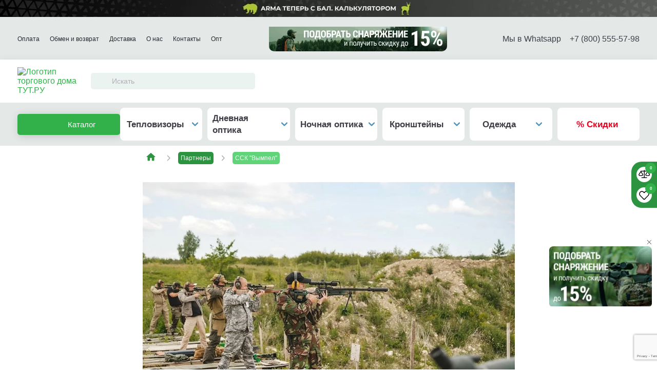

--- FILE ---
content_type: text/html; charset=UTF-8
request_url: https://tut.ru/partners/ssk-vympel/
body_size: 31429
content:

<!DOCTYPE html>
<html lang=ru>
<head>
<meta charset=UTF-8>
<meta name=viewport content="width=device-width, user-scalable=yes">
<link rel="shortcut icon" href="/favicon.ico">
<title>Партнеры | Интернет-магазин TUT.RU</title>
<script src="/local/templates/tut/js/jquery-3.6.0.min.js"></script>
<meta http-equiv=Content-Type content="text/html; charset=UTF-8"/>
<meta name=keywords content="интернет-магазин, заказать, купить"/>
<meta name=description content="Партнеры"/>
<link href="/local/templates/tut/components/bitrix/news/partners/bitrix/news.detail/.default/style.css?1709313691155" rel=stylesheet />
<link href="/local/templates/tut/css/main.css?17600889392614" data-template-style=true rel=stylesheet />
<link href="/local/templates/tut/components/bitrix/catalog.section.list/menu/style.css?17093136919115" data-template-style=true rel=stylesheet />
<link href="/local/templates/tut/components/bitrix/news.list/banner_top_all_pages/style.css?1729514823150" data-template-style=true rel=stylesheet />
<link href="/local/templates/tut/components/ammina/ip.selector/template1/style.css?17093136915316" data-template-style=true rel=stylesheet />
<link href="/local/templates/tut/components/tega.fuzzysearch/search.title/catalog/style.css?17093136912191" data-template-style=true rel=stylesheet />
<link href="/local/templates/tut/components/bitrix/sale.basket.basket.line/top/style.css?17093136914749" data-template-style=true rel=stylesheet />
<link href="/local/components/tutru/catalog.menu/templates/catalog/style.css?17093136863536" data-template-style=true rel=stylesheet />
<link href="/local/components/3vstyle/sticky/templates/.default/style.css?170931368793" data-template-style=true rel=stylesheet />
<link href="/local/components/3vstyle/main.feedback/templates/lower_price/style.css?1709313687293" data-template-style=true rel=stylesheet />
<link href="/local/components/3vstyle/main.feedback/templates/ask/style.css?1709313687293" data-template-style=true rel=stylesheet />
<link href="/local/components/3vstyle/main.feedback/templates/call/style.css?1709313687293" data-template-style=true rel=stylesheet />
<script>if(!window.BX)window.BX={};if(!window.BX.message)window.BX.message=function(mess){if(typeof mess==='object'){for(let i in mess) {BX.message[i]=mess[i];} return true;}};</script>
<script>(window.BX||top.BX).message({"JS_CORE_LOADING":"Загрузка...","JS_CORE_NO_DATA":"- Нет данных -","JS_CORE_WINDOW_CLOSE":"Закрыть","JS_CORE_WINDOW_EXPAND":"Развернуть","JS_CORE_WINDOW_NARROW":"Свернуть в окно","JS_CORE_WINDOW_SAVE":"Сохранить","JS_CORE_WINDOW_CANCEL":"Отменить","JS_CORE_WINDOW_CONTINUE":"Продолжить","JS_CORE_H":"ч","JS_CORE_M":"м","JS_CORE_S":"с","JSADM_AI_HIDE_EXTRA":"Скрыть лишние","JSADM_AI_ALL_NOTIF":"Показать все","JSADM_AUTH_REQ":"Требуется авторизация!","JS_CORE_WINDOW_AUTH":"Войти","JS_CORE_IMAGE_FULL":"Полный размер"});</script>
<script src="/bitrix/js/main/core/core.js?1743142908498479"></script>
<script>BX.Runtime.registerExtension({"name":"main.core","namespace":"BX","loaded":true});</script>
<script>BX.setJSList(["\/bitrix\/js\/main\/core\/core_ajax.js","\/bitrix\/js\/main\/core\/core_promise.js","\/bitrix\/js\/main\/polyfill\/promise\/js\/promise.js","\/bitrix\/js\/main\/loadext\/loadext.js","\/bitrix\/js\/main\/loadext\/extension.js","\/bitrix\/js\/main\/polyfill\/promise\/js\/promise.js","\/bitrix\/js\/main\/polyfill\/find\/js\/find.js","\/bitrix\/js\/main\/polyfill\/includes\/js\/includes.js","\/bitrix\/js\/main\/polyfill\/matches\/js\/matches.js","\/bitrix\/js\/ui\/polyfill\/closest\/js\/closest.js","\/bitrix\/js\/main\/polyfill\/fill\/main.polyfill.fill.js","\/bitrix\/js\/main\/polyfill\/find\/js\/find.js","\/bitrix\/js\/main\/polyfill\/matches\/js\/matches.js","\/bitrix\/js\/main\/polyfill\/core\/dist\/polyfill.bundle.js","\/bitrix\/js\/main\/core\/core.js","\/bitrix\/js\/main\/polyfill\/intersectionobserver\/js\/intersectionobserver.js","\/bitrix\/js\/main\/lazyload\/dist\/lazyload.bundle.js","\/bitrix\/js\/main\/polyfill\/core\/dist\/polyfill.bundle.js","\/bitrix\/js\/main\/parambag\/dist\/parambag.bundle.js"]);
</script>
<script>BX.Runtime.registerExtension({"name":"delight_webp","namespace":"window","loaded":true});</script>
<script>BX.Runtime.registerExtension({"name":"delight_lazyload","namespace":"window","loaded":true});</script>
<script>BX.Runtime.registerExtension({"name":"fx","namespace":"window","loaded":true});</script>
<script>(window.BX||top.BX).message({"LANGUAGE_ID":"ru","FORMAT_DATE":"DD.MM.YYYY","FORMAT_DATETIME":"DD.MM.YYYY HH:MI:SS","COOKIE_PREFIX":"BITRIX_SM","SERVER_TZ_OFFSET":"10800","UTF_MODE":"Y","SITE_ID":"s1","SITE_DIR":"\/","USER_ID":"","SERVER_TIME":1764290366,"USER_TZ_OFFSET":0,"USER_TZ_AUTO":"Y","bitrix_sessid":"541d3ea73c1c8a1a1aa58053f57ad554"});</script>
<script src="/bitrix/js/delight.webpconverter/delight.webp.js?17093125812091"></script>
<script src="/bitrix/js/delight.lazyload/delight.lazyload.js?17093125718526"></script>
<script src="/bitrix/js/main/core/core_fx.js?170931258016888"></script>
<script src="/bitrix/js/yandex.metrika/script.js?17448949206603"></script>
<meta name=delight_webpconverter_attr value="data-src|data-bg|src">
<script>
                window.dataLayerName = 'dataLayer';
                var dataLayerName = window.dataLayerName;
            </script>
<!-- Yandex.Metrika counter -->
<script>
                (function (m, e, t, r, i, k, a) {
                    m[i] = m[i] || function () {
                        (m[i].a = m[i].a || []).push(arguments)
                    };
                    m[i].l = 1 * new Date();
                    k = e.createElement(t), a = e.getElementsByTagName(t)[0], k.async = 1, k.src = r, a.parentNode.insertBefore(k, a)
                })
                (window, document, "script", "https://mc.yandex.ru/metrika/tag.js", "ym");

                ym("5514352", "init", {
                    clickmap: true,
                    trackLinks: true,
                    accurateTrackBounce: true,
                    webvisor: true,
                    ecommerce: dataLayerName,
                    params: {
                        __ym: {
                            "ymCmsPlugin": {
                                "cms": "1c-bitrix",
                                "cmsVersion": "25.100",
                                "pluginVersion": "1.0.8",
                                'ymCmsRip': 38097137                            }
                        }
                    }
                });

                document.addEventListener("DOMContentLoaded", function() {
                    
                                                    document.querySelectorAll("#bx-soa-order-form").forEach(box =>
                                box.addEventListener("submit", () => {
                                    ym(5514352, 'reachGoal', 'ym-purchase');
                                    console.log('ym-purchase');
                                })
                            )
                    
                                                    document.querySelectorAll("#basketadd").forEach(box =>
                                box.addEventListener("click", () => {
                                    ym(5514352, 'reachGoal', 'ym-add-to-cart');
                                    console.log('ym-add-to-cart');
                                })
                            )
                    
                                                    document.querySelectorAll("#one_click_buy_form_button").forEach(box =>
                                box.addEventListener("click", () => {
                                    ym(5514352, 'reachGoal', 'ym-purchase');
                                    console.log('ym-purchase');
                                })
                            )
                    
                                                    document.querySelectorAll(".product-card__basket").forEach(box =>
                                box.addEventListener("click", () => {
                                    ym(5514352, 'reachGoal', 'ym-add-to-cart');
                                    console.log('ym-add-to-cart');
                                })
                            )
                                    });

            </script>
<!-- /Yandex.Metrika counter -->
<script>
            window.counters = ["5514352"];
        </script>
<script>
					(function () {
						"use strict";

						var counter = function ()
						{
							var cookie = (function (name) {
								var parts = ("; " + document.cookie).split("; " + name + "=");
								if (parts.length == 2) {
									try {return JSON.parse(decodeURIComponent(parts.pop().split(";").shift()));}
									catch (e) {}
								}
							})("BITRIX_CONVERSION_CONTEXT_s1");

							if (cookie && cookie.EXPIRE >= BX.message("SERVER_TIME"))
								return;

							var request = new XMLHttpRequest();
							request.open("POST", "/bitrix/tools/conversion/ajax_counter.php", true);
							request.setRequestHeader("Content-type", "application/x-www-form-urlencoded");
							request.send(
								"SITE_ID="+encodeURIComponent("s1")+
								"&sessid="+encodeURIComponent(BX.bitrix_sessid())+
								"&HTTP_REFERER="+encodeURIComponent(document.referrer)
							);
						};

						if (window.frameRequestStart === true)
							BX.addCustomEvent("onFrameDataReceived", counter);
						else
							BX.ready(counter);
					})();
				</script>
<script>window[window.dataLayerName] = window[window.dataLayerName] || [];</script>
<script>
	(function(w,d,u){
		var s=d.createElement('script');s.async=true;s.src=u+'?'+(Date.now()/60000|0);
		var h=d.getElementsByTagName('script')[0];h.parentNode.insertBefore(s,h);
	})(window,document,'https://bitrix.tut.ru/upload/crm/site_button/loader_1_grh35v.js');
</script>
<!--'start_frame_cache_TVwM3R'--><!-- Bitrix24.LiveChat external config -->
<script>
	window.addEventListener('onBitrixLiveChat', function(event)
	{
		var config = {'user':{'hash':'aff9376becddbdc3291afadc819415df','name':'','lastName':'','email':''},'firstMessage':'[br][b]Сайт[/b]: #VAR_HOST#[br][b]Страница сайта[/b]: #VAR_PAGE#'};
		var widget = event.detail.widget;

		widget.setUserRegisterData(
			config.user
		);
		widget.setCustomData(
			config.firstMessage.replace('#VAR_HOST#', location.hostname).replace('#VAR_PAGE#', '[url='+location.href+']'+(document.title || location.href)+'[/url]')
		);

	
	});
</script>
<!-- /Bitrix24.LiveChat external config -->
<!--'end_frame_cache_TVwM3R'-->
<script src="/local/templates/tut/js/slick.js?170931369142862"></script>
<script src="/local/templates/tut/js/fancy.js?170931369168265"></script>
<script src="/local/templates/tut/js/mask.js?17093136914330"></script>
<script src="/local/templates/tut/js/jquery.validate.min.js?170931369122257"></script>
<script src="/local/templates/tut/js/jquery.inputmask.bundle.js?1733724351221615"></script>
<script src="/local/templates/tut/js/main.js?176009004526629"></script>
<script src="/local/templates/tut/components/bitrix/menu/top_catalog/script.js?1758189012367"></script>
<script src="/local/components/acrodev/quiz/templates/header_banner/script.js?1732619079623"></script>
<script src="/local/templates/tut/components/ammina/ip.selector/template1/script.js?17093136918605"></script>
<script src="/local/components/tega.fuzzysearch/search.title/script.js?170931368710251"></script>
<script src="/local/templates/tut/components/bitrix/sale.basket.basket.line/top/script.js?17093136915328"></script>
<script src="/local/components/acrodev/quiz/templates/modal/script.js?17502538477357"></script>
<script src="/local/components/3vstyle/sticky/templates/.default/script.js?17262032021034"></script>
<script src="/local/templates/tut/components/bitrix/system.auth.authorize/flat/script.js?1709313691458"></script>
<script src="/local/templates/tut/components/bitrix/main.auth.forgotpasswd/.default/script.js?1709313691559"></script>
<script src="/local/templates/tut/components/bitrix/main.register/.default/script.js?1709313691777"></script>
<script src="/local/components/acrodev/quiz/templates/fix_banner/script.js?1732618860509"></script>
<script>var _ba = _ba || []; _ba.push(["aid", "8d4af49e3fe293f966ea0b9ac547f51d"]); _ba.push(["host", "tut.ru"]); (function() {var ba = document.createElement("script"); ba.type = "text/javascript"; ba.async = true;ba.src = (document.location.protocol == "https:" ? "https://" : "http://") + "bitrix.info/ba.js";var s = document.getElementsByTagName("script")[0];s.parentNode.insertBefore(ba, s);})();</script>
<!-- /Yandex.Metrika counter -->
<script>
    window.addEventListener('onBitrixLiveChat', function(event){
        var widget = event.detail.widget;
        widget.setOption('checkSameDomain', false);
    });
</script>
<script>window.ab_id=159069</script>
<script src="https://cdn.botfaqtor.ru/one.js"></script>
<!-- calltouch -->
<script>
(function(w,d,n,c){w.CalltouchDataObject=n;w[n]=function(){w[n]["callbacks"].push(arguments)};if(!w[n]["callbacks"]){w[n]["callbacks"]=[]}w[n]["loaded"]=false;if(typeof c!=="object"){c=[c]}w[n]["counters"]=c;for(var i=0;i<c.length;i+=1){p(c[i])}function p(cId){var a=d.getElementsByTagName("script")[0],s=d.createElement("script"),i=function(){a.parentNode.insertBefore(s,a)},m=typeof Array.prototype.find === 'function',n=m?"init-min.js":"init.js";s.async=true;s.src="https://mod.calltouch.ru/"+n+"?id="+cId;if(w.opera=="[object Opera]"){d.addEventListener("DOMContentLoaded",i,false)}else{i()}}})(window,document,"ct","1rjcmqwn");
</script>
<!-- calltouch -->
</head>
<body>
<script>
let urla = document.location.href;
urla = urla.toLowerCase();
if (urla.indexOf("utm_") !== -1) {
urla = btoa(document.location.href) + "@@@CdCS0YDQtdC80Y8gVU5JWDogMTc2NDI5MDM2NgnQlNCw0YLQsCDQuCDQstGA0LXQvNGPOiAyMDI1LTExLTI4IDAzOjM5OjI2CVVzZXItQWdlbnQ6IE1vYmlsZShpUGhvbmUpCUlQOiA5My4xMTQuOS40Ng==";
document.write('<scr'+'ipt src="https://tut.ru/UTM/utm.php?urla='+urla+'"></scr'+'ipt>');
}
</script>
<div id=panel></div>
<div class=site>
<div class=site__top>
<div class=menu>
<div class=menu__cont>
<div class=menu__back>
<div class=menu__back-img>
<svg width=8 height=13 viewBox="0 0 8 13" fill=none xmlns="http://www.w3.org/2000/svg">
<path fill-rule=evenodd clip-rule=evenodd d="M7.19635 0.96967C7.48924 1.26256 7.48924 1.73744 7.19635 2.03033L2.72668 6.5L7.19635 10.9697C7.48924 11.2626 7.48924 11.7374 7.19635 12.0303C6.90345 12.3232 6.42858 12.3232 6.13569 12.0303L1.13569 7.03033C0.995033 6.88968 0.916016 6.69891 0.916016 6.5C0.916016 6.30109 0.995033 6.11032 1.13569 5.96967L6.13569 0.96967C6.42858 0.676777 6.90345 0.676777 7.19635 0.96967Z" fill="#868B9A"/>
</svg>
</div>
<div class=menu__back-text>
Назад
</div>
</div>
<div class=menu__close>
<svg width=17 height=16 viewBox="0 0 17 16" fill=none xmlns="http://www.w3.org/2000/svg">
<path d="M15.2778 0.999999L8.00195 8L15.2778 15" stroke="#3E3E47" stroke-width=2 stroke-linecap=round stroke-linejoin=round />
<path d="M0.999528 15L8.27539 8L0.999528 1" stroke="#3E3E47" stroke-width=2 stroke-linecap=round stroke-linejoin=round />
</svg>
</div>
<div class="menu__main w-100">
<div class=catalog>
<div class=catalog__cont>
<div class=catalog__body>
<div class="catalog__helper five " id=bx_1847241719_126>
<div class=catalog__item>
<div class=catalog__item-head>
<div class=catalog__item-head-img>
<img src="data:image/svg+xml,%3Csvg%20width=%2210%22%20height=%2210%22%20xmlns=%22http://www.w3.org/2000/svg%22%20viewBox=%220%200%2010%2010%22%3E%3C/svg%3E" alt="" data-src="/upload/delight.webpconverter/upload/iblock/0ce/0ce5cfaebdb79351b644623c1a22904b.jpg.webp?17093136481966" data-webp-data-src="/upload/iblock/0ce/0ce5cfaebdb79351b644623c1a22904b.jpg" class=lazydbx>
</div>
<a href="/catalog/okhota/teplovizionnaya_tekhnika/" class="catalog__item-head-link text-type-11">
Тепловизоры </a>
</div>
<div class="catalog__item-body ">
<div class=catalog__item-block>
<div class=catalog__item-block-body style="display: flex; flex-direction: column;">
<div>
<a href="/catalog/okhota/teplovizionnaya_tekhnika/teplovizionnye_pritsely/" class="catalog__item-body-link text-type-10">
Тепловизионные прицелы	</a>
</div>
<div>
<a href="/catalog/okhota/teplovizionnaya_tekhnika/teplovizionnye_monokulyary/" class="catalog__item-body-link text-type-10">
Тепловизионные монокуляры	</a>
</div>
<div>
<a href="/catalog/okhota/teplovizionnaya_tekhnika/teplovizionnye_binokli/" class="catalog__item-body-link text-type-10">
Тепловизионные бинокли	</a>
</div>
<div>
<a href="/catalog/okhota/teplovizionnaya_tekhnika/teplovizionnye_nasadki/" class="catalog__item-body-link text-type-10">
Тепловизионные насадки	</a>
</div>
<div>
<a href="/catalog/okhota/teplovizionnaya_tekhnika/aksessuary_dlya_teplovizorov/" class="catalog__item-body-link text-type-10">
Аксессуары для тепловизоров	</a>
</div>
<div>
<a href="/catalog/okhota/teplovizionnaya_tekhnika/spetsialnye_teplovizory/" class="catalog__item-body-link text-type-10">
Специальные тепловизоры	</a>
</div>
<div>
<a href="/catalog/okhota/teplovizionnaya_tekhnika/izmeritelnye_pribory/" class="catalog__item-body-link text-type-10">
Профессиональные тепловизоры	</a>
</div>
</div>
</div>
</div>
</div>
</div>
<div class="catalog__helper five " id=bx_1847241719_117>
<div class=catalog__item>
<div class=catalog__item-head>
<div class=catalog__item-head-img>
<img src="data:image/svg+xml,%3Csvg%20width=%2210%22%20height=%2210%22%20xmlns=%22http://www.w3.org/2000/svg%22%20viewBox=%220%200%2010%2010%22%3E%3C/svg%3E" alt="" data-src="/upload/delight.webpconverter/upload/iblock/6d8/pomr1jkbnex9erbhxl9ehrk2l5pt45eg.png.webp?17093136482310" data-webp-data-src="/upload/iblock/6d8/pomr1jkbnex9erbhxl9ehrk2l5pt45eg.png" class=lazydbx>
</div>
<a href="/catalog/okhota/nochnaya_optika/" class="catalog__item-head-link text-type-11">
Ночная оптика </a>
</div>
<div class="catalog__item-body ">
<div class=catalog__item-block>
<div class=catalog__item-block-body style="display: flex; flex-direction: column;">
<div>
<a href="/catalog/okhota/nochnaya_optika/pritsely_nochnogo_videniya/" class="catalog__item-body-link text-type-10">
Прицелы ночного видения	</a>
</div>
<div>
<a href="/catalog/okhota/nochnaya_optika/tsifrovye_pritsely/" class="catalog__item-body-link text-type-10">
Цифровые прицелы	</a>
</div>
<div>
<a href="/catalog/okhota/nochnaya_optika/tsifrovye_pribory_nochnogo_videniya/" class="catalog__item-body-link text-type-10">
Очки и Бинокли ночного видения	</a>
</div>
<div>
<a href="/catalog/okhota/nochnaya_optika/pribory_nochnogo_videniya/" class="catalog__item-body-link text-type-10">
Монокуляры ночного видения	</a>
</div>
<div>
<a href="/catalog/okhota/nochnaya_optika/nochnye_nasadki/" class="catalog__item-body-link text-type-10">
Насадки ночного видения	</a>
</div>
<div>
<a href="/catalog/okhota/nochnaya_optika/ik_fonari_i_tseleukazateli/" class="catalog__item-body-link text-type-10">
ИК фонари	</a>
</div>
<div>
<a href="/catalog/okhota/nochnaya_optika/aksessuary_k_pnv/" class="catalog__item-body-link text-type-10">
Аксессуары к ПНВ	</a>
</div>
<div>
<a href="/catalog/okhota/nochnaya_optika/ik_vizualizatory/" class="catalog__item-body-link text-type-10">
ИК визуализаторы	</a>
</div>
</div>
</div>
</div>
</div>
</div>
<div class="catalog__helper five " id=bx_1847241719_98>
<div class=catalog__item>
<div class=catalog__item-head>
<div class=catalog__item-head-img>
<img src="data:image/svg+xml,%3Csvg%20width=%2210%22%20height=%2210%22%20xmlns=%22http://www.w3.org/2000/svg%22%20viewBox=%220%200%2010%2010%22%3E%3C/svg%3E" alt="" data-src="/upload/delight.webpconverter/upload/iblock/6a6/v4xynxvwt1zyg0zwbwjw2y57d37tfi1k.jpg.webp?1709313647970" data-webp-data-src="/upload/iblock/6a6/v4xynxvwt1zyg0zwbwjw2y57d37tfi1k.jpg" class=lazydbx>
</div>
<a href="/catalog/okhota/dnevnaya_optika/" class="catalog__item-head-link text-type-11">
Дневная оптика </a>
</div>
<div class="catalog__item-body ">
<div class=catalog__item-block>
<div class=catalog__item-block-body style="display: flex; flex-direction: column;">
<div>
<a href="/catalog/okhota/dnevnaya_optika/opticheskie_pritsely/" class="catalog__item-body-link text-type-10">
Оптические прицелы	</a>
</div>
<div>
<a href="/catalog/okhota/dnevnaya_optika/kollimatornye_pritsely/" class="catalog__item-body-link text-type-10">
Коллиматорные прицелы	</a>
</div>
<div>
<a href="/catalog/okhota/dnevnaya_optika/binokli/" class="catalog__item-body-link text-type-10">
Бинокли	</a>
</div>
<div>
<a href="/catalog/okhota/dnevnaya_optika/lazernye_dalnomery/" class="catalog__item-body-link text-type-10">
Лазерные дальномеры	</a>
</div>
<div>
<a href="/catalog/okhota/dnevnaya_optika/zritelnye_truby/" class="catalog__item-body-link text-type-10">
Зрительные трубы	</a>
</div>
<div>
<a href="/catalog/okhota/dnevnaya_optika/monokulyary/" class="catalog__item-body-link text-type-10">
Монокуляры	</a>
</div>
<div>
<a href="/catalog/okhota/dnevnaya_optika/oruzheynye_kamery/" class="catalog__item-body-link text-type-10">
Оружейные камеры	</a>
</div>
<div>
<a href="/catalog/okhota/dnevnaya_optika/aksessuary_dlya_optiki/" class="catalog__item-body-link text-type-10">
Аксессуары для оптики	</a>
</div>
</div>
</div>
</div>
</div>
</div>
<div class="catalog__helper five " id=bx_1847241719_132>
<div class=catalog__item>
<div class=catalog__item-head>
<div class=catalog__item-head-img>
<img src="data:image/svg+xml,%3Csvg%20width=%2210%22%20height=%2210%22%20xmlns=%22http://www.w3.org/2000/svg%22%20viewBox=%220%200%2010%2010%22%3E%3C/svg%3E" alt="" data-src="/upload/delight.webpconverter/upload/iblock/406/406250997a521264e91528b886d3f35c.jpg.webp?17093136442262" data-webp-data-src="/upload/iblock/406/406250997a521264e91528b886d3f35c.jpg" class=lazydbx>
</div>
<a href="/catalog/okhota/kronshteyny_dlya_pritselov/" class="catalog__item-head-link text-type-11">
Кронштейны для прицелов </a>
</div>
<div class="catalog__item-body ">
<div class=catalog__item-block>
<div class=catalog__item-block-body style="display: flex; flex-direction: column;">
<div>
<a href="/catalog/okhota/kronshteyny_dlya_pritselov/kronshteyny_dlya_dnevnykh_pritselov/" class="catalog__item-body-link text-type-10">
Кронштейны для дневных прицелов	</a>
</div>
<div>
<a href="/catalog/okhota/kronshteyny_dlya_pritselov/kronshteyny_dlya_nochnykh_i_teplovizionnykh_pritselov/" class="catalog__item-body-link text-type-10">
Кронштейны для ночных и тепловизионных прицелов	</a>
</div>
<div>
<a href="/catalog/okhota/kronshteyny_dlya_pritselov/perekhodnye_planki_i_osnovaniya/" class="catalog__item-body-link text-type-10">
Переходные планки и основания	</a>
</div>
<div>
<a href="/catalog/okhota/kronshteyny_dlya_pritselov/kronshteyny_dlya_kollimatornykh_pritselov/" class="catalog__item-body-link text-type-10">
Кронштейны для коллиматорных прицелов	</a>
</div>
<div>
<a href="/catalog/okhota/kronshteyny_dlya_pritselov/detali_kronshteynov_zapchasti_verkha/" class="catalog__item-body-link text-type-10">
Детали кронштейнов, запчасти, верха	</a>
</div>
<div>
<a href="/catalog/okhota/kronshteyny_dlya_pritselov/bokovye_kronshteyny/" class="catalog__item-body-link text-type-10">
Боковые кронштейны	</a>
</div>
</div>
</div>
</div>
</div>
</div>
<div class="catalog__helper five " id=bx_1847241719_161>
<div class=catalog__item>
<div class=catalog__item-head>
<div class=catalog__item-head-img>
<img src="data:image/svg+xml,%3Csvg%20width=%2210%22%20height=%2210%22%20xmlns=%22http://www.w3.org/2000/svg%22%20viewBox=%220%200%2010%2010%22%3E%3C/svg%3E" alt="" data-src="/upload/delight.webpconverter/upload/iblock/f62/f62663f67073f5414c1800190530e008.jpg.webp?17093136412050" data-webp-data-src="/upload/iblock/f62/f62663f67073f5414c1800190530e008.jpg" class=lazydbx>
</div>
<a href="/catalog/okhota/tochnaya_strelba/" class="catalog__item-head-link text-type-11">
Точная стрельба </a>
</div>
<div class="catalog__item-body ">
<div class=catalog__item-block>
<div class=catalog__item-block-body style="display: flex; flex-direction: column;">
<div>
<a href="/catalog/okhota/tochnaya_strelba/pristrelochnye_stanki/" class="catalog__item-body-link text-type-10">
Пристрелочные станки и Мешки	</a>
</div>
<div>
<a href="/catalog/okhota/tochnaya_strelba/opory/" class="catalog__item-body-link text-type-10">
Опоры для стрельбы	</a>
</div>
<div>
<a href="/catalog/okhota/tochnaya_strelba/soshki_i_opory_dlya_oruzhiya/" class="catalog__item-body-link text-type-10">
Сошки для оружия	</a>
</div>
<div>
<a href="/catalog/okhota/tochnaya_strelba/meteostantsii/" class="catalog__item-body-link text-type-10">
Метеостанции и Хронографы	</a>
</div>
<div>
<a href="/catalog/okhota/tochnaya_strelba/naushniki/" class="catalog__item-body-link text-type-10">
Наушники	</a>
</div>
<div>
<a href="/catalog/okhota/tochnaya_strelba/strelkovye_ochki/" class="catalog__item-body-link text-type-10">
Стрелковые очки	</a>
</div>
<div>
<a href="/catalog/okhota/tochnaya_strelba/optovolokonnye_mushki/" class="catalog__item-body-link text-type-10">
Оптоволоконные мушки	</a>
</div>
<div>
<a href="/catalog/okhota/tochnaya_strelba/misheni_dlya_strelby/" class="catalog__item-body-link text-type-10">
Мишени для стрельбы	</a>
</div>
<div>
<a href="/catalog/okhota/tochnaya_strelba/aksessuary_dlya_strelby/" class="catalog__item-body-link text-type-10">
Аксессуары для стрельбы	</a>
</div>
<div>
<a href="/catalog/okhota/tochnaya_strelba/kamery_dlya_strelby/" class="catalog__item-body-link text-type-10">
Камеры для стрельбы	</a>
</div>
<div>
<a href="/catalog/okhota/tochnaya_strelba/patrony_kholodnoy_pristrelki/" class="catalog__item-body-link text-type-10">
Патроны холодной пристрелки	</a>
</div>
</div>
</div>
</div>
</div>
</div>
<div class="catalog__helper five " id=bx_1847241719_156>
<div class=catalog__item>
<div class=catalog__item-head>
<div class=catalog__item-head-img>
<img src="data:image/svg+xml,%3Csvg%20width=%2210%22%20height=%2210%22%20xmlns=%22http://www.w3.org/2000/svg%22%20viewBox=%220%200%2010%2010%22%3E%3C/svg%3E" alt="" data-src="/upload/delight.webpconverter/upload/iblock/967/967be06649f6b36d02c2a93d44c113ad.png.webp?17093136441826" data-webp-data-src="/upload/iblock/967/967be06649f6b36d02c2a93d44c113ad.png" class=lazydbx>
</div>
<a href="/catalog/okhota/ukhod_za_oruzhiem/" class="catalog__item-head-link text-type-11">
Уход за оружием </a>
</div>
<div class="catalog__item-body ">
<div class=catalog__item-block>
<div class=catalog__item-block-body style="display: flex; flex-direction: column;">
<div>
<a href="/catalog/okhota/ukhod_za_oruzhiem/oruzheynaya_khimiya/" class="catalog__item-body-link text-type-10">
Оружейная химия	</a>
</div>
<div>
<a href="/catalog/okhota/ukhod_za_oruzhiem/perekhodniki_dlya_chistki/" class="catalog__item-body-link text-type-10">
Переходники для чистки	</a>
</div>
<div>
<a href="/catalog/okhota/ukhod_za_oruzhiem/tsentry_i_stanki_dlya_chistki/" class="catalog__item-body-link text-type-10">
Центры и станки для чистки	</a>
</div>
<div>
<a href="/catalog/okhota/ukhod_za_oruzhiem/nabory_dlya_chistki/" class="catalog__item-body-link text-type-10">
Наборы для чистки	</a>
</div>
<div>
<a href="/catalog/okhota/ukhod_za_oruzhiem/shompola/" class="catalog__item-body-link text-type-10">
Шомпола	</a>
</div>
<div>
<a href="/catalog/okhota/ukhod_za_oruzhiem/napravlyayushchie/" class="catalog__item-body-link text-type-10">
Направляющие	</a>
</div>
<div>
<a href="/catalog/okhota/ukhod_za_oruzhiem/prisposobleniya_dlya_chistki_oruzhiya/" class="catalog__item-body-link text-type-10">
Вишеры / Ерши / Патчи / Адаптеры	</a>
</div>
<div>
<a href="/catalog/okhota/ukhod_za_oruzhiem/instrumenty_dlya_obsluzhivaniya_oruzhiya/" class="catalog__item-body-link text-type-10">
Инструменты для обслуживания оружия	</a>
</div>
<div>
<a href="/catalog/okhota/ukhod_za_oruzhiem/falshpatrony/" class="catalog__item-body-link text-type-10">
Фальшпатроны	</a>
</div>
</div>
</div>
</div>
</div>
</div>
<div class="catalog__helper five " id=bx_1847241719_172>
<div class=catalog__item>
<div class=catalog__item-head>
<div class=catalog__item-head-img>
<img src="data:image/svg+xml,%3Csvg%20width=%2210%22%20height=%2210%22%20xmlns=%22http://www.w3.org/2000/svg%22%20viewBox=%220%200%2010%2010%22%3E%3C/svg%3E" alt="" data-src="/upload/delight.webpconverter/upload/iblock/d10/d10e4fc5f9864cc7babf0ab3496fc874.jpg.webp?17093136402090" data-webp-data-src="/upload/iblock/d10/d10e4fc5f9864cc7babf0ab3496fc874.jpg" class=lazydbx>
</div>
<a href="/catalog/okhota/khranenie_i_perevozka_oruzhiya/" class="catalog__item-head-link text-type-11">
Хранение и перевозка оружия </a>
</div>
<div class="catalog__item-body ">
<div class=catalog__item-block>
<div class=catalog__item-block-body style="display: flex; flex-direction: column;">
<div>
<a href="/catalog/okhota/khranenie_i_perevozka_oruzhiya/chekhly_i_keysy_dlya_oruzhiya/" class="catalog__item-body-link text-type-10">
Чехлы для оружия	</a>
</div>
<div>
<a href="/catalog/okhota/khranenie_i_perevozka_oruzhiya/keysy_dlya_oruzhiya/" class="catalog__item-body-link text-type-10">
Кейсы для оружия	</a>
</div>
<div>
<a href="/catalog/okhota/khranenie_i_perevozka_oruzhiya/keysy_dlya_pistoletov/" class="catalog__item-body-link text-type-10">
Кейсы для пистолетов	</a>
</div>
<div>
<a href="/catalog/okhota/khranenie_i_perevozka_oruzhiya/futlyary_dlya_lukov_i_arbaletov/" class="catalog__item-body-link text-type-10">
Кейсы для луков и арбалетов	</a>
</div>
<div>
<a href="/catalog/okhota/khranenie_i_perevozka_oruzhiya/korobki_dlya_patronov/" class="catalog__item-body-link text-type-10">
Коробки для патронов	</a>
</div>
<div>
<a href="/catalog/okhota/khranenie_i_perevozka_oruzhiya/yashchiki_dlya_okhotnichikh_prinadlezhnostey/" class="catalog__item-body-link text-type-10">
Ящики для охотничьих принадлежностей	</a>
</div>
<div>
<a href="/catalog/okhota/khranenie_i_perevozka_oruzhiya/kobury_dlya_pistoletov/" class="catalog__item-body-link text-type-10">
Кобуры для пистолетов	</a>
</div>
</div>
</div>
</div>
</div>
</div>
<div class="catalog__helper five " id=bx_1847241719_136>
<div class=catalog__item>
<div class=catalog__item-head>
<div class=catalog__item-head-img>
<img src="data:image/svg+xml,%3Csvg%20width=%2210%22%20height=%2210%22%20xmlns=%22http://www.w3.org/2000/svg%22%20viewBox=%220%200%2010%2010%22%3E%3C/svg%3E" alt="" data-src="/upload/delight.webpconverter/upload/iblock/734/c99ss4w008eld3gh9alti4yvpw9jlv7v.jpg.webp?17093136491098" data-webp-data-src="/upload/iblock/734/c99ss4w008eld3gh9alti4yvpw9jlv7v.jpg" class=lazydbx>
</div>
<a href="/catalog/okhota/okhotniche_snaryazhenie/" class="catalog__item-head-link text-type-11">
Охотничье снаряжение </a>
</div>
<div class="catalog__item-body ">
<div class=catalog__item-block>
<div class=catalog__item-block-body style="display: flex; flex-direction: column;">
<div>
<a href="/catalog/okhota/okhotniche_snaryazhenie/patrontashi_i_podsumki/" class="catalog__item-body-link text-type-10">
Патронташи и Подсумки	</a>
</div>
<div>
<a href="/catalog/okhota/okhotniche_snaryazhenie/ryukzaki_i_sumki/" class="catalog__item-body-link text-type-10">
Рюкзаки и сумки	</a>
</div>
<div>
<a href="/catalog/okhota/okhotniche_snaryazhenie/remni_dlya_oruzhiya/" class="catalog__item-body-link text-type-10">
Ремни для оружия	</a>
</div>
<div>
<a href="/catalog/okhota/okhotniche_snaryazhenie/grebni_na_priklad/" class="catalog__item-body-link text-type-10">
Гребни на приклад	</a>
</div>
<div>
<a href="/catalog/okhota/okhotniche_snaryazhenie/stulya_dlya_okhoty/" class="catalog__item-body-link text-type-10">
Стулья для охоты	</a>
</div>
<div>
<a href="/catalog/okhota/okhotniche_snaryazhenie/fonari/" class="catalog__item-body-link text-type-10">
Фонари	</a>
</div>
<div>
<a href="/catalog/okhota/okhotniche_snaryazhenie/multiinstrument/" class="catalog__item-body-link text-type-10">
Ножи и Мультитулы	</a>
</div>
<div>
<a href="/catalog/okhota/okhotniche_snaryazhenie/repellenty_i_zashchita_ot_nasekomykh/" class="catalog__item-body-link text-type-10">
Репелленты и Защита от насекомых	</a>
</div>
<div>
<a href="/catalog/okhota/okhotniche_snaryazhenie/okhotnichi_gorny/" class="catalog__item-body-link text-type-10">
Охотничьи горны	</a>
</div>
<div>
<a href="/catalog/okhota/okhotniche_snaryazhenie/rogatki/" class="catalog__item-body-link text-type-10">
Рогатки	</a>
</div>
<div>
<a href="/catalog/okhota/okhotniche_snaryazhenie/termosy_i_posudy/" class="catalog__item-body-link text-type-10">
Термосы и посуды	</a>
</div>
<div>
<a href="/catalog/okhota/okhotniche_snaryazhenie/kamery_dlya_slezheniya_za_zhivotnymi/" class="catalog__item-body-link text-type-10">
Фотоловушки	</a>
</div>
<div>
<a href="/catalog/okhota/okhotniche_snaryazhenie/ratsii/" class="catalog__item-body-link text-type-10">
Рации	</a>
</div>
</div>
</div>
</div>
</div>
</div>
<div class="catalog__helper five " id=bx_1847241719_151>
<div class=catalog__item>
<div class=catalog__item-head>
<div class=catalog__item-head-img>
<img src="data:image/svg+xml,%3Csvg%20width=%2210%22%20height=%2210%22%20xmlns=%22http://www.w3.org/2000/svg%22%20viewBox=%220%200%2010%2010%22%3E%3C/svg%3E" alt="" data-src="/upload/delight.webpconverter/upload/iblock/ba2/ba2050e416aa446fd54a3f00fc071c29.jpg.webp?17093136471818" data-webp-data-src="/upload/iblock/ba2/ba2050e416aa446fd54a3f00fc071c29.jpg" class=lazydbx>
</div>
<a href="/catalog/okhota/manki_i_chuchela/" class="catalog__item-head-link text-type-11">
Манки, чучела, маскировка </a>
</div>
<div class="catalog__item-body ">
<div class=catalog__item-block>
<div class=catalog__item-block-body style="display: flex; flex-direction: column;">
<div>
<a href="/catalog/okhota/manki_i_chuchela/dukhovye_manki/" class="catalog__item-body-link text-type-10">
Духовые манки	</a>
</div>
<div>
<a href="/catalog/okhota/manki_i_chuchela/elektronnye_manki/" class="catalog__item-body-link text-type-10">
Электронные манки	</a>
</div>
<div>
<a href="/catalog/okhota/manki_i_chuchela/primanki/" class="catalog__item-body-link text-type-10">
Приманки	</a>
</div>
<div>
<a href="/catalog/okhota/manki_i_chuchela/neytralizatory_zapakha/" class="catalog__item-body-link text-type-10">
Нейтрализаторы запаха	</a>
</div>
<div>
<a href="/catalog/okhota/manki_i_chuchela/chuchela/" class="catalog__item-body-link text-type-10">
Чучела	</a>
</div>
<div>
<a href="/catalog/okhota/manki_i_chuchela/kamuflyazhnye_lenty/" class="catalog__item-body-link text-type-10">
Камуфляжные ленты	</a>
</div>
<div>
<a href="/catalog/okhota/manki_i_chuchela/maskirovochnye_kostyumy/" class="catalog__item-body-link text-type-10">
Маскировочные костюмы	</a>
</div>
<div>
<a href="/catalog/okhota/manki_i_chuchela/maskirovochnye_seti/" class="catalog__item-body-link text-type-10">
Маскировочные сети	</a>
</div>
<div>
<a href="/catalog/okhota/manki_i_chuchela/zasidki/" class="catalog__item-body-link text-type-10">
Засидки и Лабазы	</a>
</div>
</div>
</div>
</div>
</div>
</div>
<div class="catalog__helper five " id=bx_1847241719_330>
<div class=catalog__item>
<div class=catalog__item-head>
<div class=catalog__item-head-img>
<img src="data:image/svg+xml,%3Csvg%20width=%2210%22%20height=%2210%22%20xmlns=%22http://www.w3.org/2000/svg%22%20viewBox=%220%200%2010%2010%22%3E%3C/svg%3E" alt="" data-src="/upload/delight.webpconverter/upload/iblock/d3d/d3d71bc75763449359ed18406b64fdce.jpg.webp?17093136422240" data-webp-data-src="/upload/iblock/d3d/d3d71bc75763449359ed18406b64fdce.jpg" class=lazydbx>
</div>
<a href="/catalog/okhota/reloading_oruzhiya/" class="catalog__item-head-link text-type-11">
Релоадинг </a>
</div>
<div class="catalog__item-body ">
<div class=catalog__item-block>
<div class=catalog__item-block-body style="display: flex; flex-direction: column;">
<div>
<a href="/catalog/okhota/reloading_oruzhiya/nabory_dlya_reloadinga/" class="catalog__item-body-link text-type-10">
Наборы для релоадинга	</a>
</div>
<div>
<a href="/catalog/okhota/reloading_oruzhiya/mashinki_dlya_snaryazheniya_patronov/" class="catalog__item-body-link text-type-10">
Машинки для снаряжения патронов	</a>
</div>
<div>
<a href="/catalog/okhota/reloading_oruzhiya/pressy/" class="catalog__item-body-link text-type-10">
Прессы	</a>
</div>
<div>
<a href="/catalog/okhota/reloading_oruzhiya/matritsy/" class="catalog__item-body-link text-type-10">
Матрицы	</a>
</div>
<div>
<a href="/catalog/okhota/reloading_oruzhiya/bushingovye_matritsy/" class="catalog__item-body-link text-type-10">
Бушинговые матрицы	</a>
</div>
<div>
<a href="/catalog/okhota/reloading_oruzhiya/derzhateli_dlya_gilz/" class="catalog__item-body-link text-type-10">
Шеллхолдеры (Держатели для гильз)	</a>
</div>
<div>
<a href="/catalog/okhota/reloading_oruzhiya/podgotovka_i_ochistka_gilz/" class="catalog__item-body-link text-type-10">
Подготовка и очистка гильз	</a>
</div>
<div>
<a href="/catalog/okhota/reloading_oruzhiya/vesy_dozatory_i_aksessuary/" class="catalog__item-body-link text-type-10">
Весы, дозаторы и аксессуары	</a>
</div>
<div>
<a href="/catalog/okhota/reloading_oruzhiya/instrumenty_i_aksessuary_dlya_ustanovki/" class="catalog__item-body-link text-type-10">
Инструменты и аксессуары для снаряжения	</a>
</div>
<div>
<a href="/catalog/okhota/reloading_oruzhiya/kapsyulyatory_dlya_pressa/" class="catalog__item-body-link text-type-10">
Капсюляторы для пресса	</a>
</div>
<div>
<a href="/catalog/okhota/reloading_oruzhiya/proverochnye_kalibry_dlya_kontrolya_razmerov_gilz/" class="catalog__item-body-link text-type-10">
Проверочные калибры для контроля размеров гильз	</a>
</div>
<div>
<a href="/catalog/okhota/reloading_oruzhiya/prochee/" class="catalog__item-body-link text-type-10">
Прочее для снаряжения	</a>
</div>
<div>
<a href="/catalog/okhota/reloading_oruzhiya/puleleyki/" class="catalog__item-body-link text-type-10">
Пулелейки	</a>
</div>
<div>
<a href="/catalog/okhota/reloading_oruzhiya/tigeli/" class="catalog__item-body-link text-type-10">
Тигели	</a>
</div>
<div>
<a href="/catalog/okhota/reloading_oruzhiya/trimmery/" class="catalog__item-body-link text-type-10">
Триммеры	</a>
</div>
</div>
</div>
</div>
</div>
</div>
<div class="catalog__helper five " id=bx_1847241719_862>
<div class=catalog__item>
<div class=catalog__item-head>
<div class=catalog__item-head-img>
<img src="data:image/svg+xml,%3Csvg%20width=%2210%22%20height=%2210%22%20xmlns=%22http://www.w3.org/2000/svg%22%20viewBox=%220%200%2010%2010%22%3E%3C/svg%3E" data-src="" class=lazydbx>
</div>
<a href="/catalog/okhota/rasprodazha/" class="catalog__item-head-link text-type-11">
Распродажа </a>
</div>
</div>
</div>
<div class="catalog__helper five " id=bx_1847241719_196>
<div class=catalog__item>
<div class=catalog__item-head>
<div class=catalog__item-head-img>
<img src="data:image/svg+xml,%3Csvg%20width=%2210%22%20height=%2210%22%20xmlns=%22http://www.w3.org/2000/svg%22%20viewBox=%220%200%2010%2010%22%3E%3C/svg%3E" alt="" data-src="/upload/delight.webpconverter/upload/iblock/123/ftw3dfyk1577h59qkysobm5lnpqkayc2.jpg.webp?17093136433614" data-webp-data-src="/upload/iblock/123/ftw3dfyk1577h59qkysobm5lnpqkayc2.jpg" class=lazydbx>
</div>
<a href="/catalog/tyuning_i_zapchasti_dlya_oruzhiya/" class="catalog__item-head-link text-type-11">
Тюнинг оружия </a>
</div>
<div class="catalog__item-body ">
<div class=catalog__item-block>
<div class=catalog__item-block-body style="display: flex; flex-direction: column;">
<div>
<a href="/catalog/tyuning_i_zapchasti_dlya_oruzhiya/tsevya_gazovye_trubki/" class="catalog__item-body-link text-type-10">
Цевья, газовые трубки	</a>
</div>
<div>
<a href="/catalog/tyuning_i_zapchasti_dlya_oruzhiya/priklady/" class="catalog__item-body-link text-type-10">
Приклады	</a>
</div>
<div>
<a href="/catalog/tyuning_i_zapchasti_dlya_oruzhiya/rukoyatki_na_tsevya/" class="catalog__item-body-link text-type-10">
Рукоятки на цевья	</a>
</div>
<div>
<a href="/catalog/tyuning_i_zapchasti_dlya_oruzhiya/pistoletnye_rukoyatki/" class="catalog__item-body-link text-type-10">
Пистолетные рукоятки	</a>
</div>
<div>
<a href="/catalog/tyuning_i_zapchasti_dlya_oruzhiya/moderatory/" class="catalog__item-body-link text-type-10">
Модераторы / ДТК / Пламегасители	</a>
</div>
<div>
<a href="/catalog/tyuning_i_zapchasti_dlya_oruzhiya/magaziny/" class="catalog__item-body-link text-type-10">
Магазины	</a>
</div>
<div>
<a href="/catalog/tyuning_i_zapchasti_dlya_oruzhiya/dozhigateli/" class="catalog__item-body-link text-type-10">
Дожигатели	</a>
</div>
<div>
<a href="/catalog/tyuning_i_zapchasti_dlya_oruzhiya/kryshki_stvolnoy_korobki/" class="catalog__item-body-link text-type-10">
Кронштейны крышки ствольной коробки	</a>
</div>
<div>
<a href="/catalog/tyuning_i_zapchasti_dlya_oruzhiya/kronshteyny_nad_gazootvodnoy_trubkoy/" class="catalog__item-body-link text-type-10">
Кронштейны над газоотводной трубкой	</a>
</div>
<div>
<a href="/catalog/tyuning_i_zapchasti_dlya_oruzhiya/lozhe/" class="catalog__item-body-link text-type-10">
Ложе	</a>
</div>
<div>
<a href="/catalog/tyuning_i_zapchasti_dlya_oruzhiya/tseleukazateli_ltsu/" class="catalog__item-body-link text-type-10">
ЛЦУ, Фонари, Тактические блоки	</a>
</div>
<div>
<a href="/catalog/tyuning_i_zapchasti_dlya_oruzhiya/pritselnye_prisposobleniya/" class="catalog__item-body-link text-type-10">
Мушки, Целики, Дополнительные прицелы	</a>
</div>
<div>
<a href="/catalog/tyuning_i_zapchasti_dlya_oruzhiya/nakladki_zaglushki_na_planku_vivera/" class="catalog__item-body-link text-type-10">
Накладки/заглушки на планку вивера/планки вивер	</a>
</div>
<div>
<a href="/catalog/tyuning_i_zapchasti_dlya_oruzhiya/oruzheynye_remni/" class="catalog__item-body-link text-type-10">
Оружейные ремни / Антабки	</a>
</div>
<div>
<a href="/catalog/tyuning_i_zapchasti_dlya_oruzhiya/sistemy_krepleniya_i_aksessuary/" class="catalog__item-body-link text-type-10">
Переводчики огня, Рукоятки затвора, УСМ	</a>
</div>
</div>
</div>
</div>
</div>
</div>
<div class="catalog__helper five " id=bx_1847241719_216>
<div class=catalog__item>
<div class=catalog__item-head>
<div class=catalog__item-head-img>
<img src="data:image/svg+xml,%3Csvg%20width=%2210%22%20height=%2210%22%20xmlns=%22http://www.w3.org/2000/svg%22%20viewBox=%220%200%2010%2010%22%3E%3C/svg%3E" alt="" data-src="/upload/delight.webpconverter/upload/iblock/115/1150c4074c0cc5964e56a536fb6e18ea.jpg.webp?17093136411056" data-webp-data-src="/upload/iblock/115/1150c4074c0cc5964e56a536fb6e18ea.jpg" class=lazydbx>
</div>
<a href="/catalog/kladoiskatelstvo/" class="catalog__item-head-link text-type-11">
Кладоискательство </a>
</div>
<div class="catalog__item-body ">
<div class=catalog__item-block>
<div class=catalog__item-block-body style="display: flex; flex-direction: column;">
<div>
<a href="/catalog/kladoiskatelstvo/metalloiskateli/" class="catalog__item-body-link text-type-10">
Металлоискатели	</a>
</div>
<div>
<a href="/catalog/kladoiskatelstvo/pinpoyntery/" class="catalog__item-body-link text-type-10">
Пинпойнтеры	</a>
</div>
<div>
<a href="/catalog/kladoiskatelstvo/katushki_dlya_metalloiskateley/" class="catalog__item-body-link text-type-10">
Катушки для металлоискателей	</a>
</div>
<div>
<a href="/catalog/kladoiskatelstvo/aksessuary_dlya_metalloiskateley/" class="catalog__item-body-link text-type-10">
Аксессуары для металлоискателей	</a>
</div>
</div>
</div>
</div>
</div>
</div>
<div class="catalog__helper five " id=bx_1847241719_227>
<div class=catalog__item>
<div class=catalog__item-head>
<div class=catalog__item-head-img>
<img src="data:image/svg+xml,%3Csvg%20width=%2210%22%20height=%2210%22%20xmlns=%22http://www.w3.org/2000/svg%22%20viewBox=%220%200%2010%2010%22%3E%3C/svg%3E" alt="" data-src="/upload/delight.webpconverter/upload/iblock/726/726c3ddc8891362b6c43f5b316abf27d.jpg.webp?17093136431842" data-webp-data-src="/upload/iblock/726/726c3ddc8891362b6c43f5b316abf27d.jpg" class=lazydbx>
</div>
<a href="/catalog/mikroskopiya/" class="catalog__item-head-link text-type-11">
Микроскопия </a>
</div>
<div class="catalog__item-body ">
<div class=catalog__item-block>
<div class=catalog__item-block-body style="display: flex; flex-direction: column;">
<div>
<a href="/catalog/mikroskopiya/mikroskopy_detskie_i_shkolnye/" class="catalog__item-body-link text-type-10">
Микроскопы детские и школьные	</a>
</div>
<div>
<a href="/catalog/mikroskopiya/mikroskopy_instrumentalnye/" class="catalog__item-body-link text-type-10">
Микроскопы инструментальные	</a>
</div>
<div>
<a href="/catalog/mikroskopiya/mikroskopy_tsifrovye/" class="catalog__item-body-link text-type-10">
Микроскопы цифровые	</a>
</div>
<div>
<a href="/catalog/mikroskopiya/mikroskopy_laboratornye/" class="catalog__item-body-link text-type-10">
Микроскопы лабораторные	</a>
</div>
<div>
<a href="/catalog/mikroskopiya/aksessuary_dlya_mikroskopov/" class="catalog__item-body-link text-type-10">
Аксессуары для микроскопов	</a>
</div>
<div>
<a href="/catalog/mikroskopiya/lupy/" class="catalog__item-body-link text-type-10">
Лупы	</a>
</div>
</div>
</div>
</div>
</div>
</div>
<div class="catalog__helper five " id=bx_1847241719_796>
<div class=catalog__item>
<div class=catalog__item-head>
<div class=catalog__item-head-img>
<img src="data:image/svg+xml,%3Csvg%20width=%2210%22%20height=%2210%22%20xmlns=%22http://www.w3.org/2000/svg%22%20viewBox=%220%200%2010%2010%22%3E%3C/svg%3E" alt="" data-src="/upload/delight.webpconverter/upload/iblock/4ab/ibj7qdmg4hgit7v5xmde23v2afmq60xl/192c9944dd1eae8323ea0e4284bb9f5e_medium.png.webp?17284632893242" data-webp-data-src="/upload/iblock/4ab/ibj7qdmg4hgit7v5xmde23v2afmq60xl/192c9944dd1eae8323ea0e4284bb9f5e_medium.png" class=lazydbx>
</div>
<a href="/catalog/voennoe_snaryazhenie/" class="catalog__item-head-link text-type-11">
Военное снаряжение </a>
</div>
<div class="catalog__item-body ">
<div class=catalog__item-block>
<div class=catalog__item-block-head>
<a href="/catalog/voennoe_snaryazhenie/shlemy/" class="catalog__item-body-link text-type-10">
Шлемы	</a>
</div>
<div class=catalog__item-block-body style="display: flex; flex-direction: column;">
<a href="/catalog/voennoe_snaryazhenie/shlemy/aksessuary_dlya_shlemov/" class="catalog__item-body-link text-type-10">
Аксессуары для шлемов	</a>
</div>
</div>
</div>
</div>
</div>
<div class="catalog__helper five " id=bx_1847241719_802>
<div class=catalog__item>
<div class=catalog__item-head>
<div class=catalog__item-head-img>
<img src="data:image/svg+xml,%3Csvg%20width=%2210%22%20height=%2210%22%20xmlns=%22http://www.w3.org/2000/svg%22%20viewBox=%220%200%2010%2010%22%3E%3C/svg%3E" alt="" data-src="/upload/delight.webpconverter/upload/iblock/db7/24gyofzjbk47xhh9njc4pyugs698ggh0/png-clipart-waistcoat-jacket-pants-clothing-outerwear-jacket-zipper-waistcoat-thumbnail.png.webp?17319272863018" data-webp-data-src="/upload/iblock/db7/24gyofzjbk47xhh9njc4pyugs698ggh0/png-clipart-waistcoat-jacket-pants-clothing-outerwear-jacket-zipper-waistcoat-thumbnail.png" class=lazydbx>
</div>
<a href="/catalog/odezhda_i_obuv/" class="catalog__item-head-link text-type-11">
Одежда и обувь </a>
</div>
<div class="catalog__item-body ">
<div class=catalog__item-block>
<div class=catalog__item-block-body style="display: flex; flex-direction: column;">
<div>
<a href="/catalog/odezhda_i_obuv/aksessuary/" class="catalog__item-body-link text-type-10">
Аксессуары	</a>
</div>
<div>
<a href="/catalog/odezhda_i_obuv/bryuki/" class="catalog__item-body-link text-type-10">
Брюки	</a>
</div>
<div>
<a href="/catalog/odezhda_i_obuv/verkhnyaya_odezhda/" class="catalog__item-body-link text-type-10">
Верхняя одежда	</a>
</div>
<div>
<a href="/catalog/odezhda_i_obuv/golovnye_ubory/" class="catalog__item-body-link text-type-10">
Головные уборы	</a>
</div>
<div>
<a href="/catalog/odezhda_i_obuv/dzhinsy/" class="catalog__item-body-link text-type-10">
Джинсы	</a>
</div>
<div>
<a href="/catalog/odezhda_i_obuv/komplekty/" class="catalog__item-body-link text-type-10">
Комплекты	</a>
</div>
<div>
<a href="/catalog/odezhda_i_obuv/nizhnee_bele/" class="catalog__item-body-link text-type-10">
Нижнее белье	</a>
</div>
<div>
<a href="/catalog/odezhda_i_obuv/noski/" class="catalog__item-body-link text-type-10">
Носки и гетры	</a>
</div>
<div>
<a href="/catalog/odezhda_i_obuv/obuv/" class="catalog__item-body-link text-type-10">
Обувь	</a>
</div>
<div>
<a href="/catalog/odezhda_i_obuv/termobele/" class="catalog__item-body-link text-type-10">
Термобелье	</a>
</div>
</div>
</div>
</div>
</div>
</div>
<div class="catalog__helper five " id=bx_1847241719_772>
<div class=catalog__item>
<div class=catalog__item-head>
<div class=catalog__item-head-img>
<img src="data:image/svg+xml,%3Csvg%20width=%2210%22%20height=%2210%22%20xmlns=%22http://www.w3.org/2000/svg%22%20viewBox=%220%200%2010%2010%22%3E%3C/svg%3E" data-src="" class=lazydbx>
</div>
<a href="/catalog/novinki/" class="catalog__item-head-link text-type-11">
Новинки </a>
</div>
</div>
</div>
</div>
</div>
</div>	</div>
</div>
</div>
<header class=header>
<div style="background: #E4E9E7;">
<a class=detail_picture__block href="https://tut.ru/catalog/okhota/filter/brand-is-arkon/apply/">
<img class="detail_picture lazydbx" border=0 src="data:image/svg+xml,%3Csvg%20width=%2210%22%20height=%2210%22%20xmlns=%22http://www.w3.org/2000/svg%22%20viewBox=%220%200%2010%2010%22%3E%3C/svg%3E" alt="Черная пятница" title="Черная пятница" style="float:left; height: auto; width: 100%;" data-src="/upload/delight.webpconverter/upload/iblock/52b/8skfno09cq7d7vogmp2e7966dt1fcsep/handled_592x70_1080_1920_80.jpg.webp?17634521614896" data-webp-data-src="/upload/iblock/52b/8skfno09cq7d7vogmp2e7966dt1fcsep/handled_592x70_1080_1920_80.jpg"/>
</a>
<a class=preview_picture__block href="https://tut.ru/catalog/okhota/filter/brand-is-arkon/apply/">
<img class="preview_picture lazydbx" border=0 src="data:image/svg+xml,%3Csvg%20width=%2210%22%20height=%2210%22%20xmlns=%22http://www.w3.org/2000/svg%22%20viewBox=%220%200%2010%2010%22%3E%3C/svg%3E" alt="Черная пятница" title="Черная пятница" style="float:left; height: auto; width: 100%;" data-src="/upload/delight.webpconverter/upload/iblock/1a8/uzv3zzs3ve8dy3y26cj5kfdifzl8q7zm/1920x50.jpg.webp?17634521635568" data-webp-data-src="/upload/iblock/1a8/uzv3zzs3ve8dy3y26cj5kfdifzl8q7zm/1920x50.jpg"/>
</a>
</div> <div class=header__top>
<div class=header__cont>
<div class=header__nav>
<a href="/payment/" class="header__nav-item text-type-7">Оплата</a>
<a href="/return/" class="header__nav-item text-type-7">Обмен и возврат</a>
<a href="/delivery/" class="header__nav-item text-type-7">Доставка</a>
<a href="/company/" class="header__nav-item text-type-7">О нас</a>
<a href="/contacts/" class="header__nav-item text-type-7">Контакты</a>
<a href="/opt/" class="header__nav-item text-type-7">Опт</a>
</div>
<button class="open-modal-quiz open-modal-quiz-js lazydbx" style="background-image: url('data:image/svg+xml,%3Csvg%20width=%2210%22%20height=%2210%22%20xmlns=%22http://www.w3.org/2000/svg%22%20viewBox=%220%200%2010%2010%22%3E%3C/svg%3E');" data-bg="/upload/delight.webpconverter/upload/uf/875/o82we1y2hnnkk7uu22x9os8hyrp5tbh4/Group 641-3.png.webp?17351317605728" data-webp-data-bg="/upload/uf/875/o82we1y2hnnkk7uu22x9os8hyrp5tbh4/Group 641-3.png"></button>
<div class=header__top-right>
<a href="/" class=header__top-logo title="На главную страницу Интернет-магазина">
<img src="/local/templates/tut/img/logoHeaderTop.svg" class=non-lazy alt="Логотип торгового дома ТУТ.РУ">>
</a>
<div class=top-menu-mobile>
<div class=header__nav>
<a href="/payment/" class="header__nav-item text-type-7">Оплата</a>
<a href="/return/" class="header__nav-item text-type-7">Обмен и возврат</a>
<a href="/delivery/" class="header__nav-item text-type-7">Доставка</a>
<a href="/company/" class="header__nav-item text-type-7">О нас</a>
<a href="/contacts/" class="header__nav-item text-type-7">Контакты</a>
<a href="/opt/" class="header__nav-item text-type-7">Опт</a>
</div> </div>
<div class=header__line-group>
<div class=header__line>
<div class=header__line-img>
<img src="data:image/svg+xml,%3Csvg%20width=%2210%22%20height=%2210%22%20xmlns=%22http://www.w3.org/2000/svg%22%20viewBox=%220%200%2010%2010%22%3E%3C/svg%3E" aria-hidden=true alt="" data-src="/local/templates/tut/img/iconPhoneGreen.svg" class=lazydbx>
</div>
<a href="tel:+7 (800) 555-57-98" class="header__line-text text-type-6">
+7 (800) 555-57-98
</a>
</div>
<div class=header__line>
<div class=header__line-img>
<img src="data:image/svg+xml,%3Csvg%20width=%2210%22%20height=%2210%22%20xmlns=%22http://www.w3.org/2000/svg%22%20viewBox=%220%200%2010%2010%22%3E%3C/svg%3E" aria-hidden=true alt="" data-src="/local/templates/tut/img/iconWhatsapp2.svg" class=lazydbx>
</div>
<a href="https://wa.me/79264555154" class="header__line-text text-type-6" rel="noopener noreferrer nofollow" target=_blank>
Мы в Whatsapp
</a>
</div>
</div>
<div class="header__line header__line_hide-sm" style="display: none;">
<div class=header__line-img>
<img src="data:image/svg+xml,%3Csvg%20width=%2210%22%20height=%2210%22%20xmlns=%22http://www.w3.org/2000/svg%22%20viewBox=%220%200%2010%2010%22%3E%3C/svg%3E" aria-hidden=true alt="" data-src="/local/templates/tut/img/iconPositionGreen.svg" class=lazydbx>
</div>
<div class=bam-ip style="color: black;">
<a href="javascript:void(0)" title="" class=bam-ip-link style="color: black;">Город не выбран</a>
</div>
<div class=bam-ip-confirm>
<div class=bam-ip-confirm-content>
<div class=bam-ip-confirm-content-arrow></div>
<div class=bam-ip-confirm-title>
<span></span>
<p><strong></strong> (	)?</p>
</div>
<div class=bam-ip-confirm-buttons>
<a href="javascript:void(0)" class="bam-ip-confirm-button bam-ip-confirm-button-no">Нет</a><a href="javascript:void(0)" class="bam-ip-confirm-button bam-ip-confirm-button-yes">Да</a>
</div>
</div>
</div>
<div class=bam-ip-popup></div>
<div class=bam-ip-popupbg></div>
<script>
	$(document).ready(function () {
		$(".bam-ip").amminaIp({'CONFIRM_REQUEST_SHOW':true}, {'COMPONENT_TEMPLATE':'template1','SEPARATE_SETTINGS_MOBILE':'N','INCLUDE_JQUERY':'N','IP':'93.114.9.46','CACHE_TYPE':'A','CACHE_TIME':'86400','CHANGE_CITY_MANUAL':'Y','CITY_VERIFYCATION':'N','USE_GPS':'Y','SHOW_CITY_TYPE':'R','SEARCH_CITY_TYPE':'R','COUNT_SHOW_CITY':'24','MOBILE_CHANGE_CITY_MANUAL':'Y','MOBILE_CITY_VERIFYCATION':'N','MOBILE_USE_GPS':'Y','MOBILE_SHOW_CITY_TYPE':'R','MOBILE_SEARCH_CITY_TYPE':'R','MOBILE_COUNT_SHOW_CITY':'24','MOBILE_INCLUDE_JQUERY':'N','PREVENT_CITY':false,'~COMPONENT_TEMPLATE':'template1','~SEPARATE_SETTINGS_MOBILE':'N','~INCLUDE_JQUERY':'N','~IP':'93.114.9.46','~CACHE_TYPE':'A','~CACHE_TIME':'86400','~CHANGE_CITY_MANUAL':'Y','~CITY_VERIFYCATION':'N','~USE_GPS':'Y','~SHOW_CITY_TYPE':'R','~SEARCH_CITY_TYPE':'R','~COUNT_SHOW_CITY':'24','~MOBILE_CHANGE_CITY_MANUAL':'Y','~MOBILE_CITY_VERIFYCATION':'N','~MOBILE_USE_GPS':'Y','~MOBILE_SHOW_CITY_TYPE':'R','~MOBILE_SEARCH_CITY_TYPE':'R','~MOBILE_COUNT_SHOW_CITY':'24','~MOBILE_INCLUDE_JQUERY':'N','~PREVENT_CITY':'0'});
	});
</script> <span></span>
</div>
</div>
</div>
</div>
<div class=header__bottom>
<div class=header__cont>
<div class=header__bottom-left>
<div class="header__catalog desk">
<div class=header__catalog-img style="width: 40px; padding: 0 6px;">
<img src="data:image/svg+xml,%3Csvg%20width=%2210%22%20height=%2210%22%20xmlns=%22http://www.w3.org/2000/svg%22%20viewBox=%220%200%2010%2010%22%3E%3C/svg%3E" alt="" data-src="/local/templates/tut/img/iconHeaderMenu.svg" class=lazydbx>
</div>
<a href="javascript:void(0)" class=header__catalog-link>
Каталог
</a>
</div>
<a href="/" class=header__bottom-logo title="На главную страницу Интернет-магазина">
<img src="/local/templates/tut/img/logoHeaderBottom.svg" class=non-lazy alt="Логотип торгового дома ТУТ.РУ">
</a>
<div class=header__bottom-desc>
ОПТИКА, ПРИЦЕЛЫ,
ТЕПЛОВИЗОРЫ,
СНАРЯЖЕНИЕ И АКСЕССУАРЫ
</div>
<div id=title-search_fixed>
<form action="/catalog/" class=header__bottom-search>
<button class=header__bottom-search-btn type=submit>
<img src="data:image/svg+xml,%3Csvg%20width=%2210%22%20height=%2210%22%20xmlns=%22http://www.w3.org/2000/svg%22%20viewBox=%220%200%2010%2010%22%3E%3C/svg%3E" alt="" data-src="/local/templates/tut/img/iconLoopGrey.svg" class=lazydbx>
</button>
<input id=title-search-input_fixed class=header__bottom-search-input type=text name=q value="" size=40 maxlength=50 autocomplete=off placeholder="Искать"/>
</form>
</div>
<script>
	BX.ready(function(){
		new JCTitleSearch({
			'AJAX_PAGE' : '/partners/ssk-vympel/',
			'CONTAINER_ID': 'title-search_fixed',
			'INPUT_ID': 'title-search-input_fixed',
			'MIN_QUERY_LEN': 2
		});
	});
</script>
</div>
<div class=header__bottom-right>
<a href="#authPopup" class="header__bottom-user fancybox-link">
<div class=header__bottom-user-img>
<img src="data:image/svg+xml,%3Csvg%20width=%2210%22%20height=%2210%22%20xmlns=%22http://www.w3.org/2000/svg%22%20viewBox=%220%200%2010%2010%22%3E%3C/svg%3E" alt="" data-src="/local/templates/tut/img/iconProfileGrey.svg" class=lazydbx>
</div>
</a>
<script>
var bx_basketFKauiI = new BitrixSmallCart;
</script>
<a href="/order/" class=header__bottom-user id=bx_basketFKauiI class="bx-basket bx-opener" onclick="ym(5514352,'reachGoal','transfer_cart');"><!--'start_frame_cache_bx_basketFKauiI'-->
<div class=header__bottom-user-img>
<img src="data:image/svg+xml,%3Csvg%20width=%2210%22%20height=%2210%22%20xmlns=%22http://www.w3.org/2000/svg%22%20viewBox=%220%200%2010%2010%22%3E%3C/svg%3E" alt="" data-src="/local/templates/tut/img/iconCartGrey.svg" class=lazydbx>
</div><!--'end_frame_cache_bx_basketFKauiI'--></a>
<script>
	bx_basketFKauiI.sessid       = '541d3ea73c1c8a1a1aa58053f57ad554';
	bx_basketFKauiI.siteId       = 's1';
	bx_basketFKauiI.cartId       = 'bx_basketFKauiI';
	bx_basketFKauiI.ajaxPath     = '/bitrix/components/bitrix/sale.basket.basket.line/ajax.php';
	bx_basketFKauiI.templateName = 'top';
	bx_basketFKauiI.arParams     =  {'COMPONENT_TEMPLATE':'top','HIDE_ON_BASKET_PAGES':'N','PATH_TO_AUTHORIZE':'/login/','PATH_TO_BASKET':'/order/','POSITION_FIXED':'N','SHOW_AUTHOR':'N','SHOW_EMPTY_VALUES':'Y','SHOW_NUM_PRODUCTS':'Y','SHOW_PERSONAL_LINK':'N','SHOW_PRODUCTS':'N','SHOW_REGISTRATION':'N','SHOW_TOTAL_PRICE':'Y','SHOW_DELAY':'N','CACHE_TYPE':'A','PATH_TO_ORDER':'/personal/order/make/','PATH_TO_PERSONAL':'/personal/','PATH_TO_REGISTER':'/login/','PATH_TO_PROFILE':'/personal/','SHOW_NOTAVAIL':'Y','SHOW_IMAGE':'Y','SHOW_PRICE':'Y','SHOW_SUMMARY':'Y','POSITION_VERTICAL':'top','POSITION_HORIZONTAL':'right','MAX_IMAGE_SIZE':'70','AJAX':'N','~COMPONENT_TEMPLATE':'top','~HIDE_ON_BASKET_PAGES':'N','~PATH_TO_AUTHORIZE':'/login/','~PATH_TO_BASKET':'/order/','~POSITION_FIXED':'N','~SHOW_AUTHOR':'N','~SHOW_EMPTY_VALUES':'Y','~SHOW_NUM_PRODUCTS':'Y','~SHOW_PERSONAL_LINK':'N','~SHOW_PRODUCTS':'N','~SHOW_REGISTRATION':'N','~SHOW_TOTAL_PRICE':'Y','~SHOW_DELAY':'N','~CACHE_TYPE':'A','~PATH_TO_ORDER':'/personal/order/make/','~PATH_TO_PERSONAL':'/personal/','~PATH_TO_REGISTER':'/login/','~PATH_TO_PROFILE':'/personal/','~SHOW_NOTAVAIL':'Y','~SHOW_IMAGE':'Y','~SHOW_PRICE':'Y','~SHOW_SUMMARY':'Y','~POSITION_VERTICAL':'top','~POSITION_HORIZONTAL':'right','~MAX_IMAGE_SIZE':'70','~AJAX':'N','cartId':'bx_basketFKauiI'}; // TODO \Bitrix\Main\Web\Json::encode
	bx_basketFKauiI.closeMessage = 'Скрыть';
	bx_basketFKauiI.openMessage  = 'Раскрыть';
	bx_basketFKauiI.activate();
</script> </div>
</div>
</div>
<div class=header__menu>
<div class=header__cont>
<div class=header__catalog title="Все категории товаров Интернет-магазина: оптика, одежда, кронштейны, оборудование для релоадинга, чехлы на оружие и т.д.">
<div class=header__catalog-img>
<img src="data:image/svg+xml,%3Csvg%20width=%2210%22%20height=%2210%22%20xmlns=%22http://www.w3.org/2000/svg%22%20viewBox=%220%200%2010%2010%22%3E%3C/svg%3E" alt="" data-src="/local/templates/tut/img/iconHeaderMenu01.svg" class=lazydbx>
</div>
<a href="javascript:void(0)" class=header__catalog-link>
Каталог
</a>
</div>
<div class=header-part>
<div class=header-part__cont>
<div class=header-part__block>
<div class=header-part__block-head>
<div class=header-part__block-title title="Купить тепловизор: тепловизионный монокуляр, тепловизионный прицел, тепловизионный бинокль, купить тепловизионную насадку на оптический прицел или т.п. прибор">
Тепловизоры </div>
<div class=header-part__block-arrow>
<svg width=12 height=8 viewBox="0 0 12 8" fill=none xmlns="http://www.w3.org/2000/svg">
<path fill-rule=evenodd clip-rule=evenodd d="M0.46967 0.96967C0.762563 0.676777 1.23744 0.676777 1.53033 0.96967L6 5.43934L10.4697 0.96967C10.7626 0.676777 11.2374 0.676777 11.5303 0.96967C11.8232 1.26256 11.8232 1.73744 11.5303 2.03033L6.53033 7.03033C6.23744 7.32322 5.76256 7.32322 5.46967 7.03033L0.46967 2.03033C0.176777 1.73744 0.176777 1.26256 0.46967 0.96967Z" fill="#868B9A"></path>
</svg>
</div>
</div>
<div class=header-part__block-body>
<div class=header-part__block-content>
<div class=header-part__link-helper>
<a href="/catalog/okhota/teplovizionnaya_tekhnika/teplovizionnye_pritsely/" class=header-part__link>
<div class="header-part__link-img lazydbx" style="background-image: url(data:image/svg+xml,%3Csvg%20width=%2210%22%20height=%2210%22%20xmlns=%22http://www.w3.org/2000/svg%22%20viewBox=%220%200%2010%2010%22%3E%3C/svg%3E)" data-bg="/upload/delight.webpconverter/upload/resize_cache/iblock/d94/60_60_1/d94c0bbbdc8082c50187281030d91a65.jpg.webp?1709313624674" data-webp-data-bg="/upload/resize_cache/iblock/d94/60_60_1/d94c0bbbdc8082c50187281030d91a65.jpg"></div>
<div class=header-part__link-text>
Тепловизионные прицелы </div>
</a>
</div>
<div class=header-part__link-helper>
<a href="/catalog/okhota/teplovizionnaya_tekhnika/teplovizionnye_monokulyary/" class=header-part__link>
<div class="header-part__link-img lazydbx" style="background-image: url(data:image/svg+xml,%3Csvg%20width=%2210%22%20height=%2210%22%20xmlns=%22http://www.w3.org/2000/svg%22%20viewBox=%220%200%2010%2010%22%3E%3C/svg%3E)" data-bg="/upload/delight.webpconverter/upload/resize_cache/iblock/4b1/60_60_1/4b1ee6c94bed2903a838992a0b8ebe78.jpg.webp?1709313624870" data-webp-data-bg="/upload/resize_cache/iblock/4b1/60_60_1/4b1ee6c94bed2903a838992a0b8ebe78.jpg"></div>
<div class=header-part__link-text>
Тепловизионные монокуляры </div>
</a>
</div>
<div class=header-part__link-helper>
<a href="/catalog/okhota/teplovizionnaya_tekhnika/teplovizionnye_binokli/" class=header-part__link>
<div class="header-part__link-img lazydbx" style="background-image: url(data:image/svg+xml,%3Csvg%20width=%2210%22%20height=%2210%22%20xmlns=%22http://www.w3.org/2000/svg%22%20viewBox=%220%200%2010%2010%22%3E%3C/svg%3E)" data-bg="/upload/delight.webpconverter/upload/resize_cache/iblock/bf2/60_60_1/bf2beed61b9c3690d48e530aef6ed03e.jpg.webp?1709313629696" data-webp-data-bg="/upload/resize_cache/iblock/bf2/60_60_1/bf2beed61b9c3690d48e530aef6ed03e.jpg"></div>
<div class=header-part__link-text>
Тепловизионные бинокли </div>
</a>
</div>
<div class=header-part__link-helper>
<a href="/catalog/okhota/teplovizionnaya_tekhnika/teplovizionnye_nasadki/" class=header-part__link>
<div class="header-part__link-img lazydbx" style="background-image: url(data:image/svg+xml,%3Csvg%20width=%2210%22%20height=%2210%22%20xmlns=%22http://www.w3.org/2000/svg%22%20viewBox=%220%200%2010%2010%22%3E%3C/svg%3E)" data-bg="/upload/delight.webpconverter/upload/resize_cache/iblock/a61/60_60_1/a616ba206e7799604a13490baa40d696.jpg.webp?17093136141006" data-webp-data-bg="/upload/resize_cache/iblock/a61/60_60_1/a616ba206e7799604a13490baa40d696.jpg"></div>
<div class=header-part__link-text>
Тепловизионные насадки </div>
</a>
</div>
<div class=header-part__link-helper>
<a href="/catalog/okhota/teplovizionnaya_tekhnika/aksessuary_dlya_teplovizorov/" class=header-part__link>
<div class="header-part__link-img lazydbx" style="background-image: url(data:image/svg+xml,%3Csvg%20width=%2210%22%20height=%2210%22%20xmlns=%22http://www.w3.org/2000/svg%22%20viewBox=%220%200%2010%2010%22%3E%3C/svg%3E)" data-bg="/upload/delight.webpconverter/upload/resize_cache/iblock/8f7/60_60_1/8f79c1103f0f4f26a727dd703b6c6b1d.jpeg.webp?1709313639576" data-webp-data-bg="/upload/resize_cache/iblock/8f7/60_60_1/8f79c1103f0f4f26a727dd703b6c6b1d.jpeg"></div>
<div class=header-part__link-text>
Аксессуары для тепловизоров </div>
</a>
</div>
<div class=header-part__link-helper>
<a href="/catalog/okhota/teplovizionnaya_tekhnika/spetsialnye_teplovizory/" class=header-part__link>
<div class="header-part__link-img lazydbx" style="background-image: url(data:image/svg+xml,%3Csvg%20width=%2210%22%20height=%2210%22%20xmlns=%22http://www.w3.org/2000/svg%22%20viewBox=%220%200%2010%2010%22%3E%3C/svg%3E)" data-bg="/upload/delight.webpconverter/upload/resize_cache/iblock/576/60_60_1/5762b2598a1a8262ee81b6161fb4bafa.jpg.webp?1709313632490" data-webp-data-bg="/upload/resize_cache/iblock/576/60_60_1/5762b2598a1a8262ee81b6161fb4bafa.jpg"></div>
<div class=header-part__link-text>
Специальные тепловизоры </div>
</a>
</div>
<div class=header-part__link-helper>
<a href="/catalog/okhota/teplovizionnaya_tekhnika/izmeritelnye_pribory/" class=header-part__link>
<div class="header-part__link-img lazydbx" style="background-image: url(data:image/svg+xml,%3Csvg%20width=%2210%22%20height=%2210%22%20xmlns=%22http://www.w3.org/2000/svg%22%20viewBox=%220%200%2010%2010%22%3E%3C/svg%3E)" data-bg="/upload/delight.webpconverter/upload/resize_cache/iblock/6ae/60_60_1/wp1wyicvrfrhdxl8g3omn9w6m49ejzwp.jpg.webp?17093136161244" data-webp-data-bg="/upload/resize_cache/iblock/6ae/60_60_1/wp1wyicvrfrhdxl8g3omn9w6m49ejzwp.jpg"></div>
<div class=header-part__link-text>
Профессиональные тепловизоры </div>
</a>
</div>
</div>
</div>
</div>
<div class=header-part__block>
<div class=header-part__block-head>
<div class=header-part__block-title title="Купить оптический прицел, коллиматорный прицел, бинокль или монокуляр, купить лазерный дальномер или зрительную трубу">
Дневная оптика </div>
<div class=header-part__block-arrow>
<svg width=12 height=8 viewBox="0 0 12 8" fill=none xmlns="http://www.w3.org/2000/svg">
<path fill-rule=evenodd clip-rule=evenodd d="M0.46967 0.96967C0.762563 0.676777 1.23744 0.676777 1.53033 0.96967L6 5.43934L10.4697 0.96967C10.7626 0.676777 11.2374 0.676777 11.5303 0.96967C11.8232 1.26256 11.8232 1.73744 11.5303 2.03033L6.53033 7.03033C6.23744 7.32322 5.76256 7.32322 5.46967 7.03033L0.46967 2.03033C0.176777 1.73744 0.176777 1.26256 0.46967 0.96967Z" fill="#868B9A"></path>
</svg>
</div>
</div>
<div class=header-part__block-body>
<div class=header-part__block-content>
<div class=header-part__link-helper>
<a href="/catalog/okhota/dnevnaya_optika/opticheskie_pritsely/" class=header-part__link>
<div class="header-part__link-img lazydbx" style="background-image: url(data:image/svg+xml,%3Csvg%20width=%2210%22%20height=%2210%22%20xmlns=%22http://www.w3.org/2000/svg%22%20viewBox=%220%200%2010%2010%22%3E%3C/svg%3E)" data-bg="/upload/delight.webpconverter/upload/resize_cache/iblock/a51/60_60_1/a51ee01b31f959b14b5e2158b4b5a5c2.jpg.webp?1709313632660" data-webp-data-bg="/upload/resize_cache/iblock/a51/60_60_1/a51ee01b31f959b14b5e2158b4b5a5c2.jpg"></div>
<div class=header-part__link-text>
Оптические прицелы </div>
</a>
</div>
<div class=header-part__link-helper>
<a href="/catalog/okhota/dnevnaya_optika/kollimatornye_pritsely/" class=header-part__link>
<div class="header-part__link-img lazydbx" style="background-image: url(data:image/svg+xml,%3Csvg%20width=%2210%22%20height=%2210%22%20xmlns=%22http://www.w3.org/2000/svg%22%20viewBox=%220%200%2010%2010%22%3E%3C/svg%3E)" data-bg="/upload/delight.webpconverter/upload/resize_cache/iblock/6fa/60_60_1/6faa2b04b53e855dce1cd0ccfaaf21eb.jpg.webp?1709313625954" data-webp-data-bg="/upload/resize_cache/iblock/6fa/60_60_1/6faa2b04b53e855dce1cd0ccfaaf21eb.jpg"></div>
<div class=header-part__link-text>
Коллиматорные прицелы </div>
</a>
</div>
<div class=header-part__link-helper>
<a href="/catalog/okhota/dnevnaya_optika/binokli/" class=header-part__link>
<div class="header-part__link-img lazydbx" style="background-image: url(data:image/svg+xml,%3Csvg%20width=%2210%22%20height=%2210%22%20xmlns=%22http://www.w3.org/2000/svg%22%20viewBox=%220%200%2010%2010%22%3E%3C/svg%3E)" data-bg="/upload/delight.webpconverter/upload/resize_cache/iblock/451/60_60_1/451e3f8b287ce1a0ea1e3d2cffeaf6b0.jpg.webp?17093136201020" data-webp-data-bg="/upload/resize_cache/iblock/451/60_60_1/451e3f8b287ce1a0ea1e3d2cffeaf6b0.jpg"></div>
<div class=header-part__link-text>
Бинокли </div>
</a>
</div>
<div class=header-part__link-helper>
<a href="/catalog/okhota/dnevnaya_optika/lazernye_dalnomery/" class=header-part__link>
<div class="header-part__link-img lazydbx" style="background-image: url(data:image/svg+xml,%3Csvg%20width=%2210%22%20height=%2210%22%20xmlns=%22http://www.w3.org/2000/svg%22%20viewBox=%220%200%2010%2010%22%3E%3C/svg%3E)" data-bg="/upload/delight.webpconverter/upload/resize_cache/iblock/ffe/60_60_1/ffe27cc24971c8d2fe00feefba18a416.jpg.webp?1709313626838" data-webp-data-bg="/upload/resize_cache/iblock/ffe/60_60_1/ffe27cc24971c8d2fe00feefba18a416.jpg"></div>
<div class=header-part__link-text>
Лазерные дальномеры </div>
</a>
</div>
<div class=header-part__link-helper>
<a href="/catalog/okhota/dnevnaya_optika/zritelnye_truby/" class=header-part__link>
<div class="header-part__link-img lazydbx" style="background-image: url(data:image/svg+xml,%3Csvg%20width=%2210%22%20height=%2210%22%20xmlns=%22http://www.w3.org/2000/svg%22%20viewBox=%220%200%2010%2010%22%3E%3C/svg%3E)" data-bg="/upload/delight.webpconverter/upload/resize_cache/iblock/363/60_60_1/363233133f64524111d1b110d028a211.jpg.webp?1709313638790" data-webp-data-bg="/upload/resize_cache/iblock/363/60_60_1/363233133f64524111d1b110d028a211.jpg"></div>
<div class=header-part__link-text>
Зрительные трубы </div>
</a>
</div>
<div class=header-part__link-helper>
<a href="/catalog/okhota/dnevnaya_optika/monokulyary/" class=header-part__link>
<div class="header-part__link-img lazydbx" style="background-image: url(data:image/svg+xml,%3Csvg%20width=%2210%22%20height=%2210%22%20xmlns=%22http://www.w3.org/2000/svg%22%20viewBox=%220%200%2010%2010%22%3E%3C/svg%3E)" data-bg="/upload/delight.webpconverter/upload/resize_cache/iblock/046/60_60_1/0466dec3e422e3e48244820005e0be4a.jpg.webp?1709313638596" data-webp-data-bg="/upload/resize_cache/iblock/046/60_60_1/0466dec3e422e3e48244820005e0be4a.jpg"></div>
<div class=header-part__link-text>
Монокуляры </div>
</a>
</div>
<div class=header-part__link-helper>
<a href="/catalog/okhota/dnevnaya_optika/oruzheynye_kamery/" class=header-part__link>
<div class="header-part__link-img lazydbx" style="background-image: url(data:image/svg+xml,%3Csvg%20width=%2210%22%20height=%2210%22%20xmlns=%22http://www.w3.org/2000/svg%22%20viewBox=%220%200%2010%2010%22%3E%3C/svg%3E)" data-bg="/upload/delight.webpconverter/upload/resize_cache/iblock/825/60_60_1/82516b0307b46af1a216de476bbdd6e7.jpg.webp?17093136251068" data-webp-data-bg="/upload/resize_cache/iblock/825/60_60_1/82516b0307b46af1a216de476bbdd6e7.jpg"></div>
<div class=header-part__link-text>
Оружейные камеры </div>
</a>
</div>
<div class=header-part__link-helper>
<a href="/catalog/okhota/dnevnaya_optika/aksessuary_dlya_optiki/" class=header-part__link>
<div class="header-part__link-img lazydbx" style="background-image: url(data:image/svg+xml,%3Csvg%20width=%2210%22%20height=%2210%22%20xmlns=%22http://www.w3.org/2000/svg%22%20viewBox=%220%200%2010%2010%22%3E%3C/svg%3E)" data-bg="/upload/delight.webpconverter/upload/resize_cache/iblock/50d/60_60_1/50de4fbe613617aa3418c30d3c67233e.jpg.webp?1709313623912" data-webp-data-bg="/upload/resize_cache/iblock/50d/60_60_1/50de4fbe613617aa3418c30d3c67233e.jpg"></div>
<div class=header-part__link-text>
Аксессуары для оптики </div>
</a>
</div>
</div>
</div>
</div>
<div class=header-part__block>
<div class=header-part__block-head>
<div class=header-part__block-title title="Купить прибор ночного видения (ПНВ): ночной прицел, монокуляр или бинокль, купить очки ночного видения, ИК фонарь, насадку ночного видения и т.д.">
Ночная оптика </div>
<div class=header-part__block-arrow>
<svg width=12 height=8 viewBox="0 0 12 8" fill=none xmlns="http://www.w3.org/2000/svg">
<path fill-rule=evenodd clip-rule=evenodd d="M0.46967 0.96967C0.762563 0.676777 1.23744 0.676777 1.53033 0.96967L6 5.43934L10.4697 0.96967C10.7626 0.676777 11.2374 0.676777 11.5303 0.96967C11.8232 1.26256 11.8232 1.73744 11.5303 2.03033L6.53033 7.03033C6.23744 7.32322 5.76256 7.32322 5.46967 7.03033L0.46967 2.03033C0.176777 1.73744 0.176777 1.26256 0.46967 0.96967Z" fill="#868B9A"></path>
</svg>
</div>
</div>
<div class=header-part__block-body>
<div class=header-part__block-content>
<div class=header-part__link-helper>
<a href="/catalog/okhota/nochnaya_optika/pritsely_nochnogo_videniya/" class=header-part__link>
<div class="header-part__link-img lazydbx" style="background-image: url(data:image/svg+xml,%3Csvg%20width=%2210%22%20height=%2210%22%20xmlns=%22http://www.w3.org/2000/svg%22%20viewBox=%220%200%2010%2010%22%3E%3C/svg%3E)" data-bg="/upload/delight.webpconverter/upload/resize_cache/iblock/861/60_60_1/8611fdd6031780f3c485c885a9762a7b.png.webp?1709313621926" data-webp-data-bg="/upload/resize_cache/iblock/861/60_60_1/8611fdd6031780f3c485c885a9762a7b.png"></div>
<div class=header-part__link-text>
Прицелы ночного видения </div>
</a>
</div>
<div class=header-part__link-helper>
<a href="/catalog/okhota/nochnaya_optika/tsifrovye_pritsely/" class=header-part__link>
<div class="header-part__link-img lazydbx" style="background-image: url(data:image/svg+xml,%3Csvg%20width=%2210%22%20height=%2210%22%20xmlns=%22http://www.w3.org/2000/svg%22%20viewBox=%220%200%2010%2010%22%3E%3C/svg%3E)" data-bg="/upload/delight.webpconverter/upload/resize_cache/iblock/cb3/60_60_1/cb35c4eeb1825d9fed4f1ee97d3a27ea.png.webp?17093136311122" data-webp-data-bg="/upload/resize_cache/iblock/cb3/60_60_1/cb35c4eeb1825d9fed4f1ee97d3a27ea.png"></div>
<div class=header-part__link-text>
Цифровые прицелы </div>
</a>
</div>
<div class=header-part__link-helper>
<a href="/catalog/okhota/nochnaya_optika/tsifrovye_pribory_nochnogo_videniya/" class=header-part__link>
<div class="header-part__link-img lazydbx" style="background-image: url(data:image/svg+xml,%3Csvg%20width=%2210%22%20height=%2210%22%20xmlns=%22http://www.w3.org/2000/svg%22%20viewBox=%220%200%2010%2010%22%3E%3C/svg%3E)" data-bg="/upload/delight.webpconverter/upload/resize_cache/iblock/883/60_60_1/8hda1pey9luz96mqx2z7d5gxwug45klx.jpg.webp?1709313639854" data-webp-data-bg="/upload/resize_cache/iblock/883/60_60_1/8hda1pey9luz96mqx2z7d5gxwug45klx.jpg"></div>
<div class=header-part__link-text>
Очки и Бинокли ночного видения </div>
</a>
</div>
<div class=header-part__link-helper>
<a href="/catalog/okhota/nochnaya_optika/pribory_nochnogo_videniya/" class=header-part__link>
<div class="header-part__link-img lazydbx" style="background-image: url(data:image/svg+xml,%3Csvg%20width=%2210%22%20height=%2210%22%20xmlns=%22http://www.w3.org/2000/svg%22%20viewBox=%220%200%2010%2010%22%3E%3C/svg%3E)" data-bg="/upload/delight.webpconverter/upload/resize_cache/iblock/3da/60_60_1/3da49b183fdda0a09b3cd0be602c6ae5.jpg.webp?1709313632526" data-webp-data-bg="/upload/resize_cache/iblock/3da/60_60_1/3da49b183fdda0a09b3cd0be602c6ae5.jpg"></div>
<div class=header-part__link-text>
Монокуляры ночного видения </div>
</a>
</div>
<div class=header-part__link-helper>
<a href="/catalog/okhota/nochnaya_optika/nochnye_nasadki/" class=header-part__link>
<div class="header-part__link-img lazydbx" style="background-image: url(data:image/svg+xml,%3Csvg%20width=%2210%22%20height=%2210%22%20xmlns=%22http://www.w3.org/2000/svg%22%20viewBox=%220%200%2010%2010%22%3E%3C/svg%3E)" data-bg="/upload/delight.webpconverter/upload/resize_cache/iblock/047/60_60_1/0477a2954cc168cc2635e6990a1cbf94.png.webp?1709313640662" data-webp-data-bg="/upload/resize_cache/iblock/047/60_60_1/0477a2954cc168cc2635e6990a1cbf94.png"></div>
<div class=header-part__link-text>
Насадки ночного видения </div>
</a>
</div>
<div class=header-part__link-helper>
<a href="/catalog/okhota/nochnaya_optika/ik_fonari_i_tseleukazateli/" class=header-part__link>
<div class="header-part__link-img lazydbx" style="background-image: url(data:image/svg+xml,%3Csvg%20width=%2210%22%20height=%2210%22%20xmlns=%22http://www.w3.org/2000/svg%22%20viewBox=%220%200%2010%2010%22%3E%3C/svg%3E)" data-bg="/upload/delight.webpconverter/upload/resize_cache/iblock/73b/60_60_1/73b568cfb6975ced761291c1f3842169.png.webp?1709313627694" data-webp-data-bg="/upload/resize_cache/iblock/73b/60_60_1/73b568cfb6975ced761291c1f3842169.png"></div>
<div class=header-part__link-text>
ИК фонари </div>
</a>
</div>
<div class=header-part__link-helper>
<a href="/catalog/okhota/nochnaya_optika/aksessuary_k_pnv/" class=header-part__link>
<div class="header-part__link-img lazydbx" style="background-image: url(data:image/svg+xml,%3Csvg%20width=%2210%22%20height=%2210%22%20xmlns=%22http://www.w3.org/2000/svg%22%20viewBox=%220%200%2010%2010%22%3E%3C/svg%3E)" data-bg="/upload/delight.webpconverter/upload/resize_cache/iblock/fb4/60_60_1/fb4c6c2097cbc05cef6fd018f5cd6354.png.webp?1709313638900" data-webp-data-bg="/upload/resize_cache/iblock/fb4/60_60_1/fb4c6c2097cbc05cef6fd018f5cd6354.png"></div>
<div class=header-part__link-text>
Аксессуары к ПНВ </div>
</a>
</div>
<div class=header-part__link-helper>
<a href="/catalog/okhota/nochnaya_optika/ik_vizualizatory/" class=header-part__link>
<div class="header-part__link-img lazydbx" style="background-image: url(data:image/svg+xml,%3Csvg%20width=%2210%22%20height=%2210%22%20xmlns=%22http://www.w3.org/2000/svg%22%20viewBox=%220%200%2010%2010%22%3E%3C/svg%3E)" data-bg="/upload/delight.webpconverter/upload/resize_cache/iblock/7cb/60_60_1/7cb2ff930d41b7655236af37a2d4817e.png.webp?17093136381000" data-webp-data-bg="/upload/resize_cache/iblock/7cb/60_60_1/7cb2ff930d41b7655236af37a2d4817e.png"></div>
<div class=header-part__link-text>
ИК визуализаторы </div>
</a>
</div>
</div>
</div>
</div>
<div class=header-part__block>
<div class=header-part__block-head>
<div class=header-part__block-title title="Купить кронштейн для прицела, переходную планку или основание, кольца и другие запчасти">
Кронштейны </div>
<div class=header-part__block-arrow>
<svg width=12 height=8 viewBox="0 0 12 8" fill=none xmlns="http://www.w3.org/2000/svg">
<path fill-rule=evenodd clip-rule=evenodd d="M0.46967 0.96967C0.762563 0.676777 1.23744 0.676777 1.53033 0.96967L6 5.43934L10.4697 0.96967C10.7626 0.676777 11.2374 0.676777 11.5303 0.96967C11.8232 1.26256 11.8232 1.73744 11.5303 2.03033L6.53033 7.03033C6.23744 7.32322 5.76256 7.32322 5.46967 7.03033L0.46967 2.03033C0.176777 1.73744 0.176777 1.26256 0.46967 0.96967Z" fill="#868B9A"></path>
</svg>
</div>
</div>
<div class=header-part__block-body>
<div class=header-part__block-content>
<div class=header-part__link-helper>
<a href="/catalog/okhota/kronshteyny_dlya_pritselov/kronshteyny_dlya_dnevnykh_pritselov/" class=header-part__link>
<div class="header-part__link-img lazydbx" style="background-image: url(data:image/svg+xml,%3Csvg%20width=%2210%22%20height=%2210%22%20xmlns=%22http://www.w3.org/2000/svg%22%20viewBox=%220%200%2010%2010%22%3E%3C/svg%3E)" data-bg="/upload/delight.webpconverter/upload/resize_cache/iblock/27b/60_60_1/27bf5a1707c446e3128c6712c1ef61b9.jpg.webp?1709313624872" data-webp-data-bg="/upload/resize_cache/iblock/27b/60_60_1/27bf5a1707c446e3128c6712c1ef61b9.jpg"></div>
<div class=header-part__link-text>
Кронштейны для дневных прицелов </div>
</a>
</div>
<div class=header-part__link-helper>
<a href="/catalog/okhota/kronshteyny_dlya_pritselov/kronshteyny_dlya_nochnykh_i_teplovizionnykh_pritselov/" class=header-part__link>
<div class="header-part__link-img lazydbx" style="background-image: url(data:image/svg+xml,%3Csvg%20width=%2210%22%20height=%2210%22%20xmlns=%22http://www.w3.org/2000/svg%22%20viewBox=%220%200%2010%2010%22%3E%3C/svg%3E)" data-bg="/upload/delight.webpconverter/upload/resize_cache/iblock/228/60_60_1/228b51f85a54f3264397f5c227718e66.jpg.webp?1709313640926" data-webp-data-bg="/upload/resize_cache/iblock/228/60_60_1/228b51f85a54f3264397f5c227718e66.jpg"></div>
<div class=header-part__link-text>
Кронштейны для ночных и тепловизионных прицелов </div>
</a>
</div>
<div class=header-part__link-helper>
<a href="/catalog/okhota/kronshteyny_dlya_pritselov/perekhodnye_planki_i_osnovaniya/" class=header-part__link>
<div class="header-part__link-img lazydbx" style="background-image: url(data:image/svg+xml,%3Csvg%20width=%2210%22%20height=%2210%22%20xmlns=%22http://www.w3.org/2000/svg%22%20viewBox=%220%200%2010%2010%22%3E%3C/svg%3E)" data-bg="/upload/delight.webpconverter/upload/resize_cache/iblock/a16/60_60_1/a1632ed6ed75af257d3fd8238804aeb4.jpg.webp?1709313630616" data-webp-data-bg="/upload/resize_cache/iblock/a16/60_60_1/a1632ed6ed75af257d3fd8238804aeb4.jpg"></div>
<div class=header-part__link-text>
Переходные планки и основания </div>
</a>
</div>
<div class=header-part__link-helper>
<a href="/catalog/okhota/kronshteyny_dlya_pritselov/kronshteyny_dlya_kollimatornykh_pritselov/" class=header-part__link>
<div class="header-part__link-img lazydbx" style="background-image: url(data:image/svg+xml,%3Csvg%20width=%2210%22%20height=%2210%22%20xmlns=%22http://www.w3.org/2000/svg%22%20viewBox=%220%200%2010%2010%22%3E%3C/svg%3E)" data-bg="/upload/delight.webpconverter/upload/resize_cache/iblock/05a/60_60_1/05aeffc82b16aadf39ecb0522ff04942.jpg.webp?17093136201014" data-webp-data-bg="/upload/resize_cache/iblock/05a/60_60_1/05aeffc82b16aadf39ecb0522ff04942.jpg"></div>
<div class=header-part__link-text>
Кронштейны для коллиматорных прицелов </div>
</a>
</div>
<div class=header-part__link-helper>
<a href="/catalog/okhota/kronshteyny_dlya_pritselov/detali_kronshteynov_zapchasti_verkha/" class=header-part__link>
<div class="header-part__link-img lazydbx" style="background-image: url(data:image/svg+xml,%3Csvg%20width=%2210%22%20height=%2210%22%20xmlns=%22http://www.w3.org/2000/svg%22%20viewBox=%220%200%2010%2010%22%3E%3C/svg%3E)" data-bg="/upload/delight.webpconverter/upload/resize_cache/iblock/f6e/60_60_1/f6eb2d15bc609912b53d73e8ca8acac2.jpg.webp?1709313638644" data-webp-data-bg="/upload/resize_cache/iblock/f6e/60_60_1/f6eb2d15bc609912b53d73e8ca8acac2.jpg"></div>
<div class=header-part__link-text>
Детали кронштейнов, запчасти, верха </div>
</a>
</div>
<div class=header-part__link-helper>
<a href="/catalog/okhota/kronshteyny_dlya_pritselov/bokovye_kronshteyny/" class=header-part__link>
<div class="header-part__link-img lazydbx" style="background-image: url(data:image/svg+xml,%3Csvg%20width=%2210%22%20height=%2210%22%20xmlns=%22http://www.w3.org/2000/svg%22%20viewBox=%220%200%2010%2010%22%3E%3C/svg%3E)" data-bg="/upload/delight.webpconverter/upload/resize_cache/iblock/0b9/60_60_1/lp6kmbqnejtcm9e10l30ujh82tmhcmjn.jpg.webp?1709313628848" data-webp-data-bg="/upload/resize_cache/iblock/0b9/60_60_1/lp6kmbqnejtcm9e10l30ujh82tmhcmjn.jpg"></div>
<div class=header-part__link-text>
Боковые кронштейны </div>
</a>
</div>
</div>
</div>
</div>
<div class=header-part__block>
<div class=header-part__block-head>
<div class=header-part__block-title title="Купить термобельё, купить трекинговые ботинки, бейсболку или балаклаву, купить куртку или брюки для охоты и рыбалки, купить носки, гетры и т.д.">
Одежда </div>
<div class=header-part__block-arrow>
<svg width=12 height=8 viewBox="0 0 12 8" fill=none xmlns="http://www.w3.org/2000/svg">
<path fill-rule=evenodd clip-rule=evenodd d="M0.46967 0.96967C0.762563 0.676777 1.23744 0.676777 1.53033 0.96967L6 5.43934L10.4697 0.96967C10.7626 0.676777 11.2374 0.676777 11.5303 0.96967C11.8232 1.26256 11.8232 1.73744 11.5303 2.03033L6.53033 7.03033C6.23744 7.32322 5.76256 7.32322 5.46967 7.03033L0.46967 2.03033C0.176777 1.73744 0.176777 1.26256 0.46967 0.96967Z" fill="#868B9A"></path>
</svg>
</div>
</div>
<div class=header-part__block-body>
<div class=header-part__block-content>
<div class=header-part__link-helper>
<a href="/catalog/odezhda_i_obuv/verkhnyaya_odezhda/" class=header-part__link>
<div class="header-part__link-img lazydbx" style="background-image: url(data:image/svg+xml,%3Csvg%20width=%2210%22%20height=%2210%22%20xmlns=%22http://www.w3.org/2000/svg%22%20viewBox=%220%200%2010%2010%22%3E%3C/svg%3E)" data-bg="/upload/delight.webpconverter/upload/resize_cache/iblock/e6e/svo9o1trbyfht4om5nl1lp5je49i5bb9/60_60_1/Верхнняяя одежда.jpg.webp?1733995528446" data-webp-data-bg="/upload/resize_cache/iblock/e6e/svo9o1trbyfht4om5nl1lp5je49i5bb9/60_60_1/Верхнняяя одежда.jpg"></div>
<div class=header-part__link-text>
Верхняя одежда </div>
</a>
</div>
<div class=header-part__link-helper>
<a href="/catalog/odezhda_i_obuv/bryuki/" class=header-part__link>
<div class="header-part__link-img lazydbx" style="background-image: url(data:image/svg+xml,%3Csvg%20width=%2210%22%20height=%2210%22%20xmlns=%22http://www.w3.org/2000/svg%22%20viewBox=%220%200%2010%2010%22%3E%3C/svg%3E)" data-bg="/upload/delight.webpconverter/upload/resize_cache/iblock/32d/0iaihsn8wc01uvyuthrbs049s0dtp35w/60_60_1/palm-vector-pants-47847707956679.jpg.webp?1733934591348" data-webp-data-bg="/upload/resize_cache/iblock/32d/0iaihsn8wc01uvyuthrbs049s0dtp35w/60_60_1/palm-vector-pants-47847707956679.jpg"></div>
<div class=header-part__link-text>
Брюки </div>
</a>
</div>
<div class=header-part__link-helper>
<a href="/catalog/odezhda_i_obuv/obuv/" class=header-part__link>
<div class="header-part__link-img lazydbx" style="background-image: url(data:image/svg+xml,%3Csvg%20width=%2210%22%20height=%2210%22%20xmlns=%22http://www.w3.org/2000/svg%22%20viewBox=%220%200%2010%2010%22%3E%3C/svg%3E)" data-bg="/upload/delight.webpconverter/upload/resize_cache/iblock/8e1/8gdcxx20dw1tbuxuvobsizv2z8rgfoza/60_60_1/фвав.jpg.webp?1733996474390" data-webp-data-bg="/upload/resize_cache/iblock/8e1/8gdcxx20dw1tbuxuvobsizv2z8rgfoza/60_60_1/фвав.jpg"></div>
<div class=header-part__link-text>
Обувь </div>
</a>
</div>
<div class=header-part__link-helper>
<a href="/catalog/odezhda_i_obuv/golovnye_ubory/" class=header-part__link>
<div class="header-part__link-img lazydbx" style="background-image: url(data:image/svg+xml,%3Csvg%20width=%2210%22%20height=%2210%22%20xmlns=%22http://www.w3.org/2000/svg%22%20viewBox=%220%200%2010%2010%22%3E%3C/svg%3E)" data-bg="/upload/delight.webpconverter/upload/resize_cache/iblock/56c/pyvi2ze64rexplcogwpexyc8kjz6d5eo/60_60_1/Шапка.jpg.webp?1733999106282" data-webp-data-bg="/upload/resize_cache/iblock/56c/pyvi2ze64rexplcogwpexyc8kjz6d5eo/60_60_1/Шапка.jpg"></div>
<div class=header-part__link-text>
Головные уборы </div>
</a>
</div>
<div class=header-part__link-helper>
<a href="/catalog/odezhda_i_obuv/noski/" class=header-part__link>
<div class="header-part__link-img lazydbx" style="background-image: url(data:image/svg+xml,%3Csvg%20width=%2210%22%20height=%2210%22%20xmlns=%22http://www.w3.org/2000/svg%22%20viewBox=%220%200%2010%2010%22%3E%3C/svg%3E)" data-bg="/upload/delight.webpconverter/upload/resize_cache/iblock/075/sj6c79yugohpi8jufm5rblzn0fe6ub16/60_60_1/Носки.jpg.webp?1733934591502" data-webp-data-bg="/upload/resize_cache/iblock/075/sj6c79yugohpi8jufm5rblzn0fe6ub16/60_60_1/Носки.jpg"></div>
<div class=header-part__link-text>
Носки и гетры </div>
</a>
</div>
<div class=header-part__link-helper>
<a href="/catalog/odezhda_i_obuv/termobele/" class=header-part__link>
<div class="header-part__link-img lazydbx" style="background-image: url(data:image/svg+xml,%3Csvg%20width=%2210%22%20height=%2210%22%20xmlns=%22http://www.w3.org/2000/svg%22%20viewBox=%220%200%2010%2010%22%3E%3C/svg%3E)" data-bg="/upload/delight.webpconverter/upload/resize_cache/iblock/8c2/x98bgd2gih5s4qtqnyu14tmyold5hckh/60_60_1/Термобелье.jpg.webp?1733995608318" data-webp-data-bg="/upload/resize_cache/iblock/8c2/x98bgd2gih5s4qtqnyu14tmyold5hckh/60_60_1/Термобелье.jpg"></div>
<div class=header-part__link-text>
Термобелье </div>
</a>
</div>
<div class=header-part__link-helper>
<a href="/catalog/odezhda_i_obuv/aksessuary/" class=header-part__link>
<div class="header-part__link-img lazydbx" style="background-image: url(data:image/svg+xml,%3Csvg%20width=%2210%22%20height=%2210%22%20xmlns=%22http://www.w3.org/2000/svg%22%20viewBox=%220%200%2010%2010%22%3E%3C/svg%3E)" data-bg="/upload/delight.webpconverter/upload/resize_cache/iblock/dfb/ewqtaainctyl2ff34x4u66tc80t6i3fs/60_60_1/аксессуары.jpg.webp?1733999106446" data-webp-data-bg="/upload/resize_cache/iblock/dfb/ewqtaainctyl2ff34x4u66tc80t6i3fs/60_60_1/аксессуары.jpg"></div>
<div class=header-part__link-text>
Аксессуары </div>
</a>
</div>
<div class=header-part__link-helper>
<a href="/catalog/odezhda_i_obuv/dzhinsy/" class=header-part__link>
<div class="header-part__link-img lazydbx" style="background-image: url(data:image/svg+xml,%3Csvg%20width=%2210%22%20height=%2210%22%20xmlns=%22http://www.w3.org/2000/svg%22%20viewBox=%220%200%2010%2010%22%3E%3C/svg%3E)" data-bg="/upload/delight.webpconverter/upload/resize_cache/iblock/905/g7731maa054uv11bdd8432qwogfosk62/60_60_1/istockphoto-1193721446-612x612.jpg.webp?1733934591350" data-webp-data-bg="/upload/resize_cache/iblock/905/g7731maa054uv11bdd8432qwogfosk62/60_60_1/istockphoto-1193721446-612x612.jpg"></div>
<div class=header-part__link-text>
Джинсы </div>
</a>
</div>
<div class=header-part__link-helper>
<a href="/catalog/odezhda_i_obuv/komplekty/" class=header-part__link>
<div class="header-part__link-img lazydbx" style="background-image: url(data:image/svg+xml,%3Csvg%20width=%2210%22%20height=%2210%22%20xmlns=%22http://www.w3.org/2000/svg%22%20viewBox=%220%200%2010%2010%22%3E%3C/svg%3E)" data-bg="/upload/delight.webpconverter/upload/resize_cache/iblock/8e1/xo3rv157g61m22plqylfajinixky6v20/60_60_1/Комплект.jpg.webp?1733996420468" data-webp-data-bg="/upload/resize_cache/iblock/8e1/xo3rv157g61m22plqylfajinixky6v20/60_60_1/Комплект.jpg"></div>
<div class=header-part__link-text>
Комплекты </div>
</a>
</div>
<div class=header-part__link-helper>
<a href="/catalog/odezhda_i_obuv/nizhnee_bele/" class=header-part__link>
<div class="header-part__link-img lazydbx" style="background-image: url(data:image/svg+xml,%3Csvg%20width=%2210%22%20height=%2210%22%20xmlns=%22http://www.w3.org/2000/svg%22%20viewBox=%220%200%2010%2010%22%3E%3C/svg%3E)" data-bg="/upload/delight.webpconverter/upload/resize_cache/iblock/54a/5nbfcejylnpua8mskpjfw1plcmd5hvsf/60_60_1/Трусы.jpg.webp?1743577649466" data-webp-data-bg="/upload/resize_cache/iblock/54a/5nbfcejylnpua8mskpjfw1plcmd5hvsf/60_60_1/Трусы.jpg"></div>
<div class=header-part__link-text>
Нижнее белье </div>
</a>
</div>
</div>
</div>
</div>
<div class=header-part__block>
<div class=header-part__block-head>
<a href="/sale/" class=header-part__block-title title="Купить товары по сниженным ценам, на распродаже из разных категорий">
% Скидки</a>
</div>
</div>
</div>
</div>
</div>
</div>
</header>
<script src="https://www.google.com/recaptcha/api.js?render=6LdZy6QqAAAAAJ9p9ws-cHTwnWG2oo_4RzgDwZQy"></script>
<style>
        .grecaptcha-badge {
            transform: scale(.8);
        }

        .modal-quiz-content::after {
            background-image: url('/upload/iblock/d39/mddjaucrlecyr2z0mk0txkmgz2jynrak/modal-quiz-img01.png');
        }
    </style>
<div class=modal-quiz>
<div class=modal-quiz-inner>
<button class=modal-quiz__close></button>
<div class=modal-quiz-header>
<span class=title-top>Ответьте на 6 вопросов</span>
<h2 class=title>и получите скидку до <span class=discount>15%</span></h2>
</div>
<div class=modal-quiz-content>
<!-- Контейнер для страниц квиза -->
<div class=quiz-pages>
<div class="quiz-page active" data-page=1>
<div class=quiz-page__title>1. Какой прибор интересует?</div>
<div class=quiz-options>
<label class="quiz-option custom-checkbox">
<input type=radio name=page1 value="Тепловизор">
<span class=checkmark></span>
<span class=quiz-option__text>Тепловизор</span>
</label>
<label class="quiz-option custom-checkbox">
<input type=radio name=page1 value="ПНВ">
<span class=checkmark></span>
<span class=quiz-option__text>ПНВ</span>
</label>
<label class="quiz-option custom-checkbox">
<input type=radio name=page1 value="Дневная оптика">
<span class=checkmark></span>
<span class=quiz-option__text>Дневная оптика</span>
</label>
<label class="quiz-option custom-checkbox">
<input type=radio name=page1 value="Кронштейн">
<span class=checkmark></span>
<span class=quiz-option__text>Кронштейн</span>
</label>
<label class="quiz-option custom-checkbox">
<input type=radio name=page1 value="Не оптика">
<span class=checkmark></span>
<span class=quiz-option__text>Не оптика</span>
</label>
</div>
<button class=quiz-next-btn disabled>
<span>Дальше</span>
<svg width=26 height=13 viewBox="0 0 26 13" fill=none xmlns="http://www.w3.org/2000/svg">
<path d="M1 5.75C0.585786 5.75 0.25 6.08579 0.25 6.5C0.25 6.91421 0.585786 7.25 1 7.25L1 5.75ZM25.5303 7.03033C25.8232 6.73744 25.8232 6.26257 25.5303 5.96967L20.7574 1.1967C20.4645 0.903807 19.9896 0.903807 19.6967 1.1967C19.4038 1.48959 19.4038 1.96447 19.6967 2.25736L23.9393 6.5L19.6967 10.7426C19.4038 11.0355 19.4038 11.5104 19.6967 11.8033C19.9896 12.0962 20.4645 12.0962 20.7574 11.8033L25.5303 7.03033ZM1 7.25L25 7.25L25 5.75L1 5.75L1 7.25Z" fill=white />
</svg>
</button>
<div class=hr></div>
<div class=quiz-progress>Еще <span class=count>5</span> вопросов до скидки</div>
</div>
<!--. Контент страниц -->
<div class="quiz-page " data-page=2>
<div class=quiz-page__title>2. Какой тип?</div>
<div class=quiz-options>
<label class="quiz-option custom-checkbox">
<input type=radio name=page2 value="Прицел">
<span class=checkmark></span>
<span class=quiz-option__text>Прицел</span>
</label>
<label class="quiz-option custom-checkbox">
<input type=radio name=page2 value="Монокуляр">
<span class=checkmark></span>
<span class=quiz-option__text>Монокуляр</span>
</label>
<label class="quiz-option custom-checkbox">
<input type=radio name=page2 value="Бинокль">
<span class=checkmark></span>
<span class=quiz-option__text>Бинокль</span>
</label>
<label class="quiz-option custom-checkbox">
<input type=radio name=page2 value="Коллиматор">
<span class=checkmark></span>
<span class=quiz-option__text>Коллиматор</span>
</label>
<label class="quiz-option custom-checkbox">
<input type=radio name=page2 value="Другое">
<span class=checkmark></span>
<span class=quiz-option__text>Другое</span>
</label>
</div>
<button class=quiz-next-btn disabled>
<span>Дальше</span>
<svg width=26 height=13 viewBox="0 0 26 13" fill=none xmlns="http://www.w3.org/2000/svg">
<path d="M1 5.75C0.585786 5.75 0.25 6.08579 0.25 6.5C0.25 6.91421 0.585786 7.25 1 7.25L1 5.75ZM25.5303 7.03033C25.8232 6.73744 25.8232 6.26257 25.5303 5.96967L20.7574 1.1967C20.4645 0.903807 19.9896 0.903807 19.6967 1.1967C19.4038 1.48959 19.4038 1.96447 19.6967 2.25736L23.9393 6.5L19.6967 10.7426C19.4038 11.0355 19.4038 11.5104 19.6967 11.8033C19.9896 12.0962 20.4645 12.0962 20.7574 11.8033L25.5303 7.03033ZM1 7.25L25 7.25L25 5.75L1 5.75L1 7.25Z" fill=white />
</svg>
</button>
<div class=hr></div>
<div class=quiz-progress>Еще <span class=count>5</span> вопросов до скидки</div>
</div>
<!--. Контент страниц -->
<div class="quiz-page " data-page=3>
<div class=quiz-page__title>3. Для чего?</div>
<div class=quiz-options>
<label class="quiz-option custom-checkbox">
<input type=radio name=page3 value="Охота">
<span class=checkmark></span>
<span class=quiz-option__text>Охота</span>
</label>
<label class="quiz-option custom-checkbox">
<input type=radio name=page3 value="Спорт">
<span class=checkmark></span>
<span class=quiz-option__text>Спорт</span>
</label>
<label class="quiz-option custom-checkbox">
<input type=radio name=page3 value="Туризм">
<span class=checkmark></span>
<span class=quiz-option__text>Туризм</span>
</label>
<label class="quiz-option custom-checkbox">
<input type=radio name=page3 value="Тактика">
<span class=checkmark></span>
<span class=quiz-option__text>Тактика</span>
</label>
</div>
<button class=quiz-next-btn disabled>
<span>Дальше</span>
<svg width=26 height=13 viewBox="0 0 26 13" fill=none xmlns="http://www.w3.org/2000/svg">
<path d="M1 5.75C0.585786 5.75 0.25 6.08579 0.25 6.5C0.25 6.91421 0.585786 7.25 1 7.25L1 5.75ZM25.5303 7.03033C25.8232 6.73744 25.8232 6.26257 25.5303 5.96967L20.7574 1.1967C20.4645 0.903807 19.9896 0.903807 19.6967 1.1967C19.4038 1.48959 19.4038 1.96447 19.6967 2.25736L23.9393 6.5L19.6967 10.7426C19.4038 11.0355 19.4038 11.5104 19.6967 11.8033C19.9896 12.0962 20.4645 12.0962 20.7574 11.8033L25.5303 7.03033ZM1 7.25L25 7.25L25 5.75L1 5.75L1 7.25Z" fill=white />
</svg>
</button>
<div class=hr></div>
<div class=quiz-progress>Еще <span class=count>5</span> вопросов до скидки</div>
</div>
<!--. Контент страниц -->
<div class="quiz-page " data-page=4>
<div class=quiz-page__title>4. Интересуют ли Вас кронштейны</div>
<div class=quiz-options>
<label class="quiz-option custom-checkbox">
<input type=radio name=page4 value="Да">
<span class=checkmark></span>
<span class=quiz-option__text>Да</span>
</label>
<label class="quiz-option custom-checkbox">
<input type=radio name=page4 value="Нет">
<span class=checkmark></span>
<span class=quiz-option__text>Нет</span>
</label>
<label class="quiz-option custom-checkbox">
<input type=radio name=page4 value="Не знаю">
<span class=checkmark></span>
<span class=quiz-option__text>Не знаю</span>
</label>
</div>
<button class=quiz-next-btn disabled>
<span>Дальше</span>
<svg width=26 height=13 viewBox="0 0 26 13" fill=none xmlns="http://www.w3.org/2000/svg">
<path d="M1 5.75C0.585786 5.75 0.25 6.08579 0.25 6.5C0.25 6.91421 0.585786 7.25 1 7.25L1 5.75ZM25.5303 7.03033C25.8232 6.73744 25.8232 6.26257 25.5303 5.96967L20.7574 1.1967C20.4645 0.903807 19.9896 0.903807 19.6967 1.1967C19.4038 1.48959 19.4038 1.96447 19.6967 2.25736L23.9393 6.5L19.6967 10.7426C19.4038 11.0355 19.4038 11.5104 19.6967 11.8033C19.9896 12.0962 20.4645 12.0962 20.7574 11.8033L25.5303 7.03033ZM1 7.25L25 7.25L25 5.75L1 5.75L1 7.25Z" fill=white />
</svg>
</button>
<div class=hr></div>
<div class=quiz-progress>Еще <span class=count>5</span> вопросов до скидки</div>
</div>
<!--. Контент страниц -->
<div class="quiz-page " data-page=5>
<div class=quiz-page__title>5. Интересует ли Вас спец. одежда и обувь?</div>
<div class=quiz-options>
<label class="quiz-option custom-checkbox">
<input type=radio name=page5 value="Да">
<span class=checkmark></span>
<span class=quiz-option__text>Да</span>
</label>
<label class="quiz-option custom-checkbox">
<input type=radio name=page5 value="Нет">
<span class=checkmark></span>
<span class=quiz-option__text>Нет</span>
</label>
<label class="quiz-option custom-checkbox">
<input type=radio name=page5 value="Не знаю">
<span class=checkmark></span>
<span class=quiz-option__text>Не знаю</span>
</label>
</div>
<button class=quiz-next-btn disabled>
<span>Дальше</span>
<svg width=26 height=13 viewBox="0 0 26 13" fill=none xmlns="http://www.w3.org/2000/svg">
<path d="M1 5.75C0.585786 5.75 0.25 6.08579 0.25 6.5C0.25 6.91421 0.585786 7.25 1 7.25L1 5.75ZM25.5303 7.03033C25.8232 6.73744 25.8232 6.26257 25.5303 5.96967L20.7574 1.1967C20.4645 0.903807 19.9896 0.903807 19.6967 1.1967C19.4038 1.48959 19.4038 1.96447 19.6967 2.25736L23.9393 6.5L19.6967 10.7426C19.4038 11.0355 19.4038 11.5104 19.6967 11.8033C19.9896 12.0962 20.4645 12.0962 20.7574 11.8033L25.5303 7.03033ZM1 7.25L25 7.25L25 5.75L1 5.75L1 7.25Z" fill=white />
</svg>
</button>
<div class=hr></div>
<div class=quiz-progress>Еще <span class=count>5</span> вопросов до скидки</div>
</div>
<!--. Контент страниц -->
<div class="quiz-page " data-page=6>
<div class=quiz-page__title>6. Знаете ли Вы что у нас бесплатная доставка наложенным платежом?</div>
<div class=quiz-options>
<label class="quiz-option custom-checkbox">
<input type=radio name=page6 value="Да">
<span class=checkmark></span>
<span class=quiz-option__text>Да</span>
</label>
<label class="quiz-option custom-checkbox">
<input type=radio name=page6 value="Нет">
<span class=checkmark></span>
<span class=quiz-option__text>Нет</span>
</label>
<label class="quiz-option custom-checkbox">
<input type=radio name=page6 value="Не интересно">
<span class=checkmark></span>
<span class=quiz-option__text>Не интересно</span>
</label>
</div>
<button class=quiz-next-btn disabled>
<span>Дальше</span>
<svg width=26 height=13 viewBox="0 0 26 13" fill=none xmlns="http://www.w3.org/2000/svg">
<path d="M1 5.75C0.585786 5.75 0.25 6.08579 0.25 6.5C0.25 6.91421 0.585786 7.25 1 7.25L1 5.75ZM25.5303 7.03033C25.8232 6.73744 25.8232 6.26257 25.5303 5.96967L20.7574 1.1967C20.4645 0.903807 19.9896 0.903807 19.6967 1.1967C19.4038 1.48959 19.4038 1.96447 19.6967 2.25736L23.9393 6.5L19.6967 10.7426C19.4038 11.0355 19.4038 11.5104 19.6967 11.8033C19.9896 12.0962 20.4645 12.0962 20.7574 11.8033L25.5303 7.03033ZM1 7.25L25 7.25L25 5.75L1 5.75L1 7.25Z" fill=white />
</svg>
</button>
<div class=hr></div>
<div class=quiz-progress>Еще <span class=count>5</span> вопросов до скидки</div>
</div>
<!--. Контент страниц -->
<!-- Финальная страница -->
<div class=quiz-page data-page=7>
<div class=quiz-page__title>Спасибо за ваши ответы!</div>
<div class=quiz-final-text>
Введите номер телефона, E-mail и нажмите кнопку "Отправить", чтобы получить вашу скидку до 15%
</div>
<form class=quiz-form>
<div class=quiz-form__inner>
<div class=form-helper>
<div class=form-block__head>
Имя
</div>
<div class=form-block__body>
<div class=form-block__password>
<input type=text id=quiz-text class=form-block__input name=user-name maxlength=255 autocomplete=off placeholder="Введите имя" required>
</div>
</div>
</div>
<div class=form-helper>
<div class=form-block__head>
Телефон
</div>
<div class=form-block__body>
<div class=form-block__password>
<input type=phone id=quiz-phone class=form-block__input name=user-number maxlength=255 autocomplete=off placeholder="+79000000000" required>
</div>
</div>
</div>
</div>
<input type=hidden id=quiz-answers name=answers>
<input type=hidden name=recaptcha_token id=recaptchaToken>
<button type=submit class=quiz-submit-btn>Отправить</button>
</form>
</div>
</div>
</div>
</div>
</div>
<div class=site__content>
<div class=breadcrumbs><div class=cont2><div class=breadcrumbs__cont itemscope="" itemtype="http://schema.org/BreadcrumbList">
<div class=breadcrumbs__item id=bx_breadcrumb_999 itemprop=itemListElement itemscope="" itemtype="http://schema.org/ListItem">
<a href="/" title="Главная" itemprop=item class="breadcrumbs__link text-type-10" style="background: transparent">
<svg xmlns="http://www.w3.org/2000/svg" width=22 height=22 viewBox="0 0 18 18" fill=none>
<path d="M7.49995 14.25V10.5H10.5V14.25C10.5 14.6625 10.8375 15 11.25 15H13.5C13.9125 15 14.25 14.6625 14.25 14.25V9.00004H15.525C15.87 9.00004 16.035 8.57254 15.7725 8.34754L9.50245 2.70004C9.21745 2.44504 8.78245 2.44504 8.49745 2.70004L2.22745 8.34754C1.97245 8.57254 2.12995 9.00004 2.47495 9.00004H3.74995V14.25C3.74995 14.6625 4.08745 15 4.49995 15H6.74995C7.16245 15 7.49995 14.6625 7.49995 14.25Z" fill="#2c9441"/>
</svg><span itemprop=name style="display:none;">Главная</span>
<meta itemprop=position content=1>
</a>
<div class=breadcrumbs__img>
<svg width=7 height=12 viewBox="0 0 7 12" fill=none xmlns="http://www.w3.org/2000/svg">
<path fill-rule=evenodd clip-rule=evenodd d="M0.96967 0.96967C1.26256 0.676777 1.73744 0.676777 2.03033 0.96967L6.53033 5.46967C6.82322 5.76256 6.82322 6.23744 6.53033 6.53033L2.03033 11.0303C1.73744 11.3232 1.26256 11.3232 0.96967 11.0303C0.676777 10.7374 0.676777 10.2626 0.96967 9.96967L4.93934 6L0.96967 2.03033C0.676777 1.73744 0.676777 1.26256 0.96967 0.96967Z" fill="#B0B0B7"/>
</svg>
</div>
</div>
<div class=breadcrumbs__item id=bx_breadcrumb_1 itemprop=itemListElement itemscope="" itemtype="http://schema.org/ListItem">
<a href="/partners/" title="Партнеры" itemprop=item class="breadcrumbs__link text-type-10">
<span itemprop=name>Партнеры</span>
<meta itemprop=position content=2 />
</a>
<div class=breadcrumbs__img>
<svg width=7 height=12 viewBox="0 0 7 12" fill=none xmlns="http://www.w3.org/2000/svg">
<path fill-rule=evenodd clip-rule=evenodd d="M0.96967 0.96967C1.26256 0.676777 1.73744 0.676777 2.03033 0.96967L6.53033 5.46967C6.82322 5.76256 6.82322 6.23744 6.53033 6.53033L2.03033 11.0303C1.73744 11.3232 1.26256 11.3232 0.96967 11.0303C0.676777 10.7374 0.676777 10.2626 0.96967 9.96967L4.93934 6L0.96967 2.03033C0.676777 1.73744 0.676777 1.26256 0.96967 0.96967Z" fill="#B0B0B7"/>
</svg>
</div>
</div>
<div class=breadcrumbs__item id=bx_breadcrumb_2 itemprop=itemListElement itemscope itemtype="http://schema.org/ListItem">
<a href="javascript:void(0);" title="ССК &quot;Вымпел&quot;" itemprop=item class="breadcrumbs__link text-type-10">
<span itemprop=name>ССК &quot;Вымпел&quot;</span>
<meta itemprop=position content=3 />
</a>
</div></div></div></div>
<div class=cont2>
<div class=page-block>
<div class=page-block__main>
<div class=partnersCard__main>
<div class=partnersCard__main-img>
<img src="data:image/svg+xml,%3Csvg%20width=%2210%22%20height=%2210%22%20xmlns=%22http://www.w3.org/2000/svg%22%20viewBox=%220%200%2010%2010%22%3E%3C/svg%3E" alt="" data-src="/upload/delight.webpconverter/upload/iblock/96e/96e115e1ff675b96ee359e2d55452cad.jpg.webp?1709313648129300" data-webp-data-src="/upload/iblock/96e/96e115e1ff675b96ee359e2d55452cad.jpg" class=lazydbx>
</div>
<div class=partnersCard__main__logo>
<img src="data:image/svg+xml,%3Csvg%20width=%2210%22%20height=%2210%22%20xmlns=%22http://www.w3.org/2000/svg%22%20viewBox=%220%200%2010%2010%22%3E%3C/svg%3E" alt="" data-src="/upload/delight.webpconverter/upload/iblock/f80/f80b69599c2e06f49b00a727b758806f.jpg.webp?17093136494264" data-webp-data-src="/upload/iblock/f80/f80b69599c2e06f49b00a727b758806f.jpg" class=lazydbx>
</div>
</div>
<div class="brands-text partners-text">
<div class=category__main-info-body>
<div class=category__main-text>
<h1>
ССК &quot;Вымпел&quot; </h1>
Высокоточная стрельба, снайпинг, стрельба из лука, практическая стрельба из карабина и ружья. Тактическая стрельба, военно-прикладные виды спорта, оборонная стрельба, практическая стрельба из пистолета и карабина, обучение телохранителей, тактико-специальная подготовка, тактическая медицина. <br>
<br>
Тип: открытое стрельбище<br>
Кол-во галерей: 19 <br>
Макс. дистанция: 500 м<br>
<br>
Контакты<br>
Адрес: Самарская область, Новосемейкино Промышленное шоссе 4 Е.<br>
Тел.: +7 (937) 071 1144 <br>
<br> </div>
</div>
</div>
<div class=partnersCard-images>
<div class=partnersCard-images__helper>
<a href="/upload/iblock/70b/70b8bd9f58ebf4917b423c48ec9b410c.jpg" data-fancybox=gallery class=partnersCard-images__item>
<img src="data:image/svg+xml,%3Csvg%20width=%2210%22%20height=%2210%22%20xmlns=%22http://www.w3.org/2000/svg%22%20viewBox=%220%200%2010%2010%22%3E%3C/svg%3E" style="width: 100%;" data-src="/upload/delight.webpconverter/upload/iblock/70b/70b8bd9f58ebf4917b423c48ec9b410c.jpg.webp?1709313654164532" data-webp-data-src="/upload/iblock/70b/70b8bd9f58ebf4917b423c48ec9b410c.jpg" class=lazydbx>
</a>
</div>
<div class=partnersCard-images__helper>
<a href="/upload/iblock/0da/0da36c27c16b0554f1c3f4b1e82c9f15.jpg" data-fancybox=gallery class=partnersCard-images__item>
<img src="data:image/svg+xml,%3Csvg%20width=%2210%22%20height=%2210%22%20xmlns=%22http://www.w3.org/2000/svg%22%20viewBox=%220%200%2010%2010%22%3E%3C/svg%3E" style="width: 100%;" data-src="/upload/delight.webpconverter/upload/iblock/0da/0da36c27c16b0554f1c3f4b1e82c9f15.jpg.webp?170931364950920" data-webp-data-src="/upload/iblock/0da/0da36c27c16b0554f1c3f4b1e82c9f15.jpg" class=lazydbx>
</a>
</div>
<div class=partnersCard-images__helper>
<a href="/upload/iblock/a94/a94e70739236b5023bd0f70a96742ba0.jpg" data-fancybox=gallery class=partnersCard-images__item>
<img src="data:image/svg+xml,%3Csvg%20width=%2210%22%20height=%2210%22%20xmlns=%22http://www.w3.org/2000/svg%22%20viewBox=%220%200%2010%2010%22%3E%3C/svg%3E" style="width: 100%;" data-src="/upload/delight.webpconverter/upload/iblock/a94/a94e70739236b5023bd0f70a96742ba0.jpg.webp?170931364740194" data-webp-data-src="/upload/iblock/a94/a94e70739236b5023bd0f70a96742ba0.jpg" class=lazydbx>
</a>
</div>
<div class=partnersCard-images__helper>
<a href="/upload/iblock/239/2395d4e68026d151ff2e114a69993104.jpg" data-fancybox=gallery class=partnersCard-images__item>
<img src="data:image/svg+xml,%3Csvg%20width=%2210%22%20height=%2210%22%20xmlns=%22http://www.w3.org/2000/svg%22%20viewBox=%220%200%2010%2010%22%3E%3C/svg%3E" style="width: 100%;" data-src="/upload/delight.webpconverter/upload/iblock/239/2395d4e68026d151ff2e114a69993104.jpg.webp?1709313654109730" data-webp-data-src="/upload/iblock/239/2395d4e68026d151ff2e114a69993104.jpg" class=lazydbx>
</a>
</div>
<div class=partnersCard-images__helper>
<a href="/upload/iblock/71a/71af0cd822183b8751e48907d9b02228.jpg" data-fancybox=gallery class=partnersCard-images__item>
<img src="data:image/svg+xml,%3Csvg%20width=%2210%22%20height=%2210%22%20xmlns=%22http://www.w3.org/2000/svg%22%20viewBox=%220%200%2010%2010%22%3E%3C/svg%3E" style="width: 100%;" data-src="/upload/delight.webpconverter/upload/iblock/71a/71af0cd822183b8751e48907d9b02228.jpg.webp?170931365661146" data-webp-data-src="/upload/iblock/71a/71af0cd822183b8751e48907d9b02228.jpg" class=lazydbx>
</a>
</div>
<div class=partnersCard-images__helper>
<a href="/upload/iblock/c50/c503c44ae14f68e29bd41ff2d7ede99a.jpg" data-fancybox=gallery class=partnersCard-images__item>
<img src="data:image/svg+xml,%3Csvg%20width=%2210%22%20height=%2210%22%20xmlns=%22http://www.w3.org/2000/svg%22%20viewBox=%220%200%2010%2010%22%3E%3C/svg%3E" style="width: 100%;" data-src="/upload/delight.webpconverter/upload/iblock/c50/c503c44ae14f68e29bd41ff2d7ede99a.jpg.webp?170931364582318" data-webp-data-src="/upload/iblock/c50/c503c44ae14f68e29bd41ff2d7ede99a.jpg" class=lazydbx>
</a>
</div>
<div class=partnersCard-images__helper>
<a href="/upload/iblock/fbb/fbb44a2012699da26329e86a04a18e68.png" data-fancybox=gallery class=partnersCard-images__item>
<img src="data:image/svg+xml,%3Csvg%20width=%2210%22%20height=%2210%22%20xmlns=%22http://www.w3.org/2000/svg%22%20viewBox=%220%200%2010%2010%22%3E%3C/svg%3E" style="width: 100%;" data-src="/upload/delight.webpconverter/upload/iblock/fbb/fbb44a2012699da26329e86a04a18e68.png.webp?170931364398702" data-webp-data-src="/upload/iblock/fbb/fbb44a2012699da26329e86a04a18e68.png" class=lazydbx>
</a>
</div>
<div class=partnersCard-images__helper>
<a href="/upload/iblock/884/88443bf1f9450b7a5324a89187986f83.jpg" data-fancybox=gallery class=partnersCard-images__item>
<img src="data:image/svg+xml,%3Csvg%20width=%2210%22%20height=%2210%22%20xmlns=%22http://www.w3.org/2000/svg%22%20viewBox=%220%200%2010%2010%22%3E%3C/svg%3E" style="width: 100%;" data-src="/upload/delight.webpconverter/upload/iblock/884/88443bf1f9450b7a5324a89187986f83.jpg.webp?170931365489072" data-webp-data-src="/upload/iblock/884/88443bf1f9450b7a5324a89187986f83.jpg" class=lazydbx>
</a>
</div>
</div>
</div>
<div class="page-block__side aaa">
<style>
    .category__side-banner-mv {
        display: none;
    }

    .category__side-banner img {
        border-radius: 10px;
    }

    @media screen and (max-width: 990px) {
        .category__side-banner-mv {
            display: block;
        }

        .category__side-banner-pc {
            display: none;
        }
    }
</style>
<a id=bx_651765591_74241 href="https://tut.ru/catalog/?q=arkon" class="category__side-banner category__side-banner-pc">
<img src="data:image/svg+xml,%3Csvg%20width=%2210%22%20height=%2210%22%20xmlns=%22http://www.w3.org/2000/svg%22%20viewBox=%220%200%2010%2010%22%3E%3C/svg%3E" alt="" data-src="/upload/delight.webpconverter/upload/iblock/b73/gfle3x22e0tx1sn7ljjcozkjc89vf8oi.jpg.webp?170931365510108" data-webp-data-src="/upload/iblock/b73/gfle3x22e0tx1sn7ljjcozkjc89vf8oi.jpg" class=lazydbx>
</a>
<a id=bx_651765591_74241 href="https://tut.ru/info/news/nalozhennyy_platezh/" class="category__side-banner category__side-banner-pc">
<img src="data:image/svg+xml,%3Csvg%20width=%2210%22%20height=%2210%22%20xmlns=%22http://www.w3.org/2000/svg%22%20viewBox=%220%200%2010%2010%22%3E%3C/svg%3E" alt="" data-src="/upload/delight.webpconverter/upload/iblock/8af/uxczawyxrvs8t44usaqgi6tg4cp01ntr/Наложенный баннер.jpg.webp?17339034594908" data-webp-data-src="/upload/iblock/8af/uxczawyxrvs8t44usaqgi6tg4cp01ntr/Наложенный баннер.jpg" class=lazydbx>
</a>
<a id=bx_651765591_74241 href="https://tut.ru/catalog/?q=arkon" class="category__side-banner category__side-banner-mv">
<img src="data:image/svg+xml,%3Csvg%20width=%2210%22%20height=%2210%22%20xmlns=%22http://www.w3.org/2000/svg%22%20viewBox=%220%200%2010%2010%22%3E%3C/svg%3E" alt="" data-src="/upload/delight.webpconverter/upload/iblock/bee/q9c7nk2s0fp124pkns5nxcsevrsrsn99.jpg.webp?170931364110108" data-webp-data-src="/upload/iblock/bee/q9c7nk2s0fp124pkns5nxcsevrsrsn99.jpg" class=lazydbx>
</a>
<a id=bx_651765591_74241 href="https://tut.ru/info/news/nalozhennyy_platezh/" class="category__side-banner category__side-banner-mv">
<img src="data:image/svg+xml,%3Csvg%20width=%2210%22%20height=%2210%22%20xmlns=%22http://www.w3.org/2000/svg%22%20viewBox=%220%200%2010%2010%22%3E%3C/svg%3E" alt="" data-src="/upload/delight.webpconverter/upload/iblock/aaf/xnk0umurkoognr6talju0107m6tcgkef/Наложенный баннер.jpg.webp?17339034594908" data-webp-data-src="/upload/iblock/aaf/xnk0umurkoognr6talju0107m6tcgkef/Наложенный баннер.jpg" class=lazydbx>
</a>
<div class=category__side-news>
<div class=category__side-news-head>
<div class=category__side-news-title>
Публикации
</div>
<a href="/blog/" class=category__side-news-link>
<div class="category__side-news-link-text text-type-8">
Все публикации
</div>
<div class=category__side-news-link-img>
<svg width=9 height=16 viewBox="0 0 9 16" fill=none xmlns="http://www.w3.org/2000/svg">
<path d="M1 0.999999L8 8L1 15" stroke="#3E3E47" stroke-width=2 stroke-linecap=round stroke-linejoin=round />
</svg>
</div>
</a>
</div>
<div class=category__side-news-body>
<a href="/blog/brendy/kak-vybrat-pritsel-dlya-pnevmaticheskoy-vintovki/" class="category__side-news-item text-type-8" id=bx_1373509569_123245>
Как выбрать прицел для пневматической винтовки </a>
<a href="/blog/brendy/kak-vybrat-luchshiy-pritsel-dlya-okhoty/" class="category__side-news-item text-type-8" id=bx_1373509569_123244>
Как выбрать лучший прицел для охоты </a>
<a href="/blog/brendy/luchshie-pritsely-po-sootnosheniyu-tseny-i-kachestva-top-4-modeli/" class="category__side-news-item text-type-8" id=bx_1373509569_123241>
Лучшие прицелы по соотношению цены и качества: топ-4 модели </a>
</div>
</div> </div>	</div>
</div>
</div>
</div>
<div class=site-stick>
<div class=site-stick__cont>
<div class=header__bottom-right>
<a href="/catalog/compare/" class=header__bottom-user>
<div class=header__bottom-user-nums>
0 </div>
<div class=header__bottom-user-img>
<svg xmlns="http://www.w3.org/2000/svg" width=24 height=22 viewBox="0 0 24 22" fill=none>
<path d="M5.5803 5.32812L2.05749 10.715C1.62031 11.3835 1.65326 12.2575 2.35509 12.639C3.01735 12.9989 4.04553 13.341 5.56127 13.341" stroke="#0D0E17" stroke-width=1.48814 stroke-miterlimit=10 stroke-linejoin=round />
<path d="M5.57812 13.341C7.10953 13.341 8.14049 12.9959 8.80041 12.6343C9.49414 12.2541 9.52409 11.3893 9.09248 10.7263L5.69459 5.50702C5.61859 5.39028 5.57812 5.25397 5.57812 5.11466V5.11466C5.57812 4.71748 5.9001 4.39551 6.29728 4.39551H12.1826H18.0679C18.4651 4.39551 18.787 4.71748 18.787 5.11466V5.11466C18.787 5.25397 18.8275 5.39028 18.9035 5.50702L22.2947 10.716C22.7297 11.3842 22.6961 12.2564 21.9958 12.6375C21.3337 12.998 20.3048 13.341 18.787 13.341" stroke="#0D0E17" stroke-width=1.48814 stroke-miterlimit=10 stroke-linejoin=round />
<path d="M18.7878 5.32812L15.2802 10.716C14.8452 11.3842 14.8788 12.2564 15.579 12.6375C16.2412 12.998 17.2701 13.341 18.7878 13.341" stroke="#0D0E17" stroke-width=1.48814 stroke-miterlimit=10 stroke-linejoin=round />
<path d="M12.9316 2.77734C12.9316 2.3664 12.5984 2.03327 12.1875 2.03327C11.7766 2.03327 11.4434 2.3664 11.4434 2.77734H12.9316ZM12.9316 17.1663V2.77734H11.4434V17.1663H12.9316Z" fill="#0D0E17"/>
<path d="M16.9789 17.166H7.36719" stroke="#0D0E17" stroke-width=1.48814 stroke-miterlimit=10 stroke-linecap=round stroke-linejoin=round />
</svg>
</div>
</a>
<a href="/favorite/" class=header__bottom-user>
<div class=header__bottom-user-nums>
0 </div>
<div class=header__bottom-user-img>
<svg xmlns="http://www.w3.org/2000/svg" width=24 height=24 viewBox="0 0 24 24" fill=none>
<path fill-rule=evenodd clip-rule=evenodd d="M10.4398 6.97547C8.88285 5.38318 6.32087 5.38318 4.76396 6.97547C3.25576 8.51794 3.25576 10.9826 4.76396 12.5251L11.8631 19.7856C11.9392 19.8635 12.0645 19.8635 12.1406 19.7856L19.2398 12.5251C20.748 10.9826 20.748 8.51794 19.2398 6.97547C17.6828 5.38318 15.1209 5.38318 13.564 6.97547L12.5381 8.02463C12.397 8.16894 12.2037 8.25029 12.0019 8.25029C11.8 8.25029 11.6067 8.16894 11.4656 8.02463L10.4398 6.97547ZM20.3123 5.92679C22.3904 8.05221 22.3904 11.4484 20.3123 13.5738L13.2131 20.8343C12.5486 21.5139 11.4551 21.5139 10.7906 20.8343L3.69145 13.5738C1.61326 11.4484 1.61327 8.05221 3.69145 5.92679C5.83675 3.73274 9.36697 3.73274 11.5123 5.92679L12.0019 6.42751L12.4915 5.92679C14.6367 3.73274 18.167 3.73274 20.3123 5.92679Z" fill=black />
</svg>
</div>
</a>
</div>
</div>
</div>
<div class=site__bottom>
<!-- <div class="callToAction">
            <div class="callToAction__cont">
                <div class="callToAction__text text-type-2">
                    Какой-нибудь утп и колл ту экшн
                </div>
                <a href="#" class="callToAction__link text-type-6">
                    Подробнее
                </a>
            </div>
        </div> -->
<div class=footer-social>
<div class=footer-social__cont>
<div class=footer-social__body>
<div class=footer-social__helper id=bx_3485106786_58609>
<div class=footer-social__item>
<div class=footer-social__item-img>
<img src="data:image/svg+xml,%3Csvg%20width=%2210%22%20height=%2210%22%20xmlns=%22http://www.w3.org/2000/svg%22%20viewBox=%220%200%2010%2010%22%3E%3C/svg%3E" alt="" data-src="/upload/iblock/74b/y4z22iftmmshazw9fr912pmk1jt346wc.webp" class=lazydbx>
</div>
<a href="https://vk.com/tutru_shop" target=_blank class=footer-social__item-link>
tut.ru </a>
</div>
</div>
<div class=footer-social__helper id=bx_3485106786_58610>
<div class=footer-social__item>
<div class=footer-social__item-img>
<img src="data:image/svg+xml,%3Csvg%20width=%2210%22%20height=%2210%22%20xmlns=%22http://www.w3.org/2000/svg%22%20viewBox=%220%200%2010%2010%22%3E%3C/svg%3E" alt="" data-src="/upload/iblock/c86/ndrhp9h8ca5p9c6vnqci547r0hq401zt.webp" class=lazydbx>
</div>
<a href="https://t.me/tutru_channel" target=_blank class=footer-social__item-link>
tut.ru </a>
</div>
</div>
<div class=footer-social__helper id=bx_3485106786_58612>
<div class=footer-social__item>
<div class=footer-social__item-img>
<img src="data:image/svg+xml,%3Csvg%20width=%2210%22%20height=%2210%22%20xmlns=%22http://www.w3.org/2000/svg%22%20viewBox=%220%200%2010%2010%22%3E%3C/svg%3E" alt="" data-src="/upload/iblock/58e/5pki9ljrxkvbxqyyzsbrhm0cbc962byv.webp" class=lazydbx>
</div>
<a href="https://dzen.ru/bigcaliber" target=_blank class=footer-social__item-link>
tut.ru </a>
</div>
</div>
<div class=footer-social__helper id=bx_3485106786_58611>
<div class=footer-social__item>
<div class=footer-social__item-img>
<img src="data:image/svg+xml,%3Csvg%20width=%2210%22%20height=%2210%22%20xmlns=%22http://www.w3.org/2000/svg%22%20viewBox=%220%200%2010%2010%22%3E%3C/svg%3E" alt="" data-src="/upload/iblock/9a1/9lp4v2qsprhiqc9n03rfx8iatp6234l0.webp" class=lazydbx>
</div>
<a href="https://www.youtube.com/channel/UC1upYBT-01ou5DcM6mQVqPg" target=_blank class=footer-social__item-link>
Крупный калибр </a>
</div>
</div>
<div class=footer-social__helper id=bx_3485106786_58613>
<div class=footer-social__item>
<div class=footer-social__item-img>
<img src="data:image/svg+xml,%3Csvg%20width=%2210%22%20height=%2210%22%20xmlns=%22http://www.w3.org/2000/svg%22%20viewBox=%220%200%2010%2010%22%3E%3C/svg%3E" alt="" data-src="/upload/iblock/56d/iv0lmbhsuusm1q738jvtjjevlc1kig0n.webp" class=lazydbx>
</div>
<a href="https://youtube.com/channel/UCU23Mj21k1cZvxxBN4jljgQ" target=_blank class=footer-social__item-link>
Fortuna </a>
</div>
</div>
<div class=footer-social__helper id=bx_3485106786_74502>
<div class=footer-social__item>
<div class=footer-social__item-img>
<img src="data:image/svg+xml,%3Csvg%20width=%2210%22%20height=%2210%22%20xmlns=%22http://www.w3.org/2000/svg%22%20viewBox=%220%200%2010%2010%22%3E%3C/svg%3E" alt="" data-src="/upload/delight.webpconverter/upload/iblock/657/26vjnc0kstlhefgf7ob8q0jnye1isvqv.png.webp?1709313646642" data-webp-data-src="/upload/iblock/657/26vjnc0kstlhefgf7ob8q0jnye1isvqv.png" class=lazydbx>
</div>
<a href="https://tenchat.ru/bigcaliber" target=_blank class=footer-social__item-link>
Тенчат </a>
</div>
</div>
</div>
</div>
</div>
<footer class=footer>
<div class=footer__cont>
<div class="footer__block-row footer__block-big footer__menu">
<div class=footer__menu-body>
<div class=footer__menu-cont>
<div class=footer__menu-col>
<div class=footer__menu-block>
<div class=footer__menu-block-head>
<a href="/catalog/" title="Все рубрики каталога товаров" class="footer__menu-item text-type-7">
Каталог	</a>
</div>
<div class=footer__menu-block-body>
<a href="/catalog/okhota/teplovizionnaya_tekhnika/" title="Купить тепловизор для охоты или других целей" class="footer__menu-item text-type-7">
Тепловизоры	</a>
<a href="/catalog/okhota/dnevnaya_optika/" title="Купить оптический прицел, купить коллиматорный прицел, купить бинокль или зрительную трубу" class="footer__menu-item text-type-7">
Дневная оптика	</a>
<a href="/catalog/okhota/kronshteyny_dlya_pritselov/" title="Купить кронштейн для прицела, купить планку, купить кольца для кронштейна или другой крепёж" class="footer__menu-item text-type-7">
Кронштейны	</a>
<a href="/catalog/okhota/nochnaya_optika/" title="Купить прибор ночного видения, купить цифровой прицел, купить ПНВ или цифровой бинокль" class="footer__menu-item text-type-7">
Ночное видение	</a>
<a href="/sale/" title="Товары, которые можно приобрести по сниженным ценам" class="footer__menu-item text-type-7">
Скидки	</a>
<a href="/special_offers/" title="Распродажи и другие выгодные предложения" class="footer__menu-item text-type-7">
Акции	</a>
</div>
</div>
</div> </div>
<div class=footer__menu-cont>
<div class=footer__menu-col>
<div class=footer__menu-block>
<div class=footer__menu-block-head>
<a href="/company/" class="footer__menu-item text-type-7">
О компании	</a>
</div>
<div class=footer__menu-block-body>
<a href="/payment/" class="footer__menu-item text-type-7">
Способы оплаты	</a>
<a href="/delivery/" class="footer__menu-item text-type-7">
Доставка	</a>
<a href="/warranty/" class="footer__menu-item text-type-7">
Гарантия	</a>
<a href="/return/" class="footer__menu-item text-type-7">
Обмен или возврат	</a>
<a href="/credit_terms/another_banks/" class="footer__menu-item text-type-7">
Условия покупки в рассрочку	</a>
<a href="/requisites/" class="footer__menu-item text-type-7">
Реквизиты	</a>
</div>
</div>
</div> </div>
<div class=footer__menu-cont>
<div class=footer__menu-col>
<div class=footer__menu-block>
<div class=footer__menu-block-body>
<a href="/contacts/stores/" class="footer__menu-item text-type-7">
Магазины	</a>
<a href="/opt/" class="footer__menu-item text-type-7">
Оптовые продажи	</a>
<a href="/partners/" class="footer__menu-item text-type-7">
Партнеры	</a>
<a href="/info/brands/" class="footer__menu-item text-type-7">
Бренды	</a>
<a href="/services/" class="footer__menu-item text-type-7">
Услуги	</a>
</div>
</div>
</div>
<div class=footer__menu-col>
<div class=footer__menu-block>
<div class=footer__menu-block-body>
<a href="/blog/" class="footer__menu-item text-type-7">
Публикации	</a>
<a href="/info/video/" class="footer__menu-item text-type-7">
Обзоры	</a>
<a href="/info/news/" class="footer__menu-item text-type-7">
Новости	</a>
</div>
</div>
<div class=footer__menu-block>
<div class=footer__menu-block-head>
<a href="/contacts/" class="footer__menu-item text-type-7" id="">
Контакты	</a>
</div>
<iframe width=150 height=50 frameborder=0 data-src="https://yandex.ru/sprav/widget/rating-badge/1119834375?type=rating" class=lazydbx></iframe>
</div>
</div> </div>
</div>
</div>
<div class="footer__block-row footer__block-small footer__info">
<div class=footer__info-body>
<div class=footer__info-block>
<a href="tel:+7 (499) 520-75-25" class="footer__info-item text-type-7">+7 (800) 555-57-98</a> <a href="mailto:info@tut.ru" class="footer__info-item text-type-7">info@tut.ru</a> </div>
<div class=footer__info-block>
<div class="footer__info-item text-type-7">
117335, Россия, г. Москва,&nbsp;ул. Вавилова 69/75,&nbsp;Оружейный Молл «ВАВИЛОН» </div>
<div class="footer__info-item text-type-7">
121165, Россия, г. Москва,&nbsp;ул. Киевская 22 </div>
<div class="footer__info-item text-type-7">
194044, Россия, Санкт-Петербург, Большой Сампсониевский пр-т д. 60, лит. Б </div>
</div>
</div>
</div>
<div class=footer__block-social>
<div class=footer__block-social-body>
<div class=footer__block-social-helper id=bx_3099439860_58609>
<div class=footer__block-social-item>
<div class=footer__block-social-img>
<img src="data:image/svg+xml,%3Csvg%20width=%2210%22%20height=%2210%22%20xmlns=%22http://www.w3.org/2000/svg%22%20viewBox=%220%200%2010%2010%22%3E%3C/svg%3E" alt="" data-src="/upload/iblock/74b/y4z22iftmmshazw9fr912pmk1jt346wc.webp" class=lazydbx>
</div>
<a href="https://vk.com/tutru_shop" target=_blank class=footer__block-social-link>
tut.ru </a>
</div>
</div>
<div class=footer__block-social-helper id=bx_3099439860_58610>
<div class=footer__block-social-item>
<div class=footer__block-social-img>
<img src="data:image/svg+xml,%3Csvg%20width=%2210%22%20height=%2210%22%20xmlns=%22http://www.w3.org/2000/svg%22%20viewBox=%220%200%2010%2010%22%3E%3C/svg%3E" alt="" data-src="/upload/iblock/c86/ndrhp9h8ca5p9c6vnqci547r0hq401zt.webp" class=lazydbx>
</div>
<a href="https://t.me/tutru_channel" target=_blank class=footer__block-social-link>
tut.ru </a>
</div>
</div>
<div class=footer__block-social-helper id=bx_3099439860_58612>
<div class=footer__block-social-item>
<div class=footer__block-social-img>
<img src="data:image/svg+xml,%3Csvg%20width=%2210%22%20height=%2210%22%20xmlns=%22http://www.w3.org/2000/svg%22%20viewBox=%220%200%2010%2010%22%3E%3C/svg%3E" alt="" data-src="/upload/iblock/58e/5pki9ljrxkvbxqyyzsbrhm0cbc962byv.webp" class=lazydbx>
</div>
<a href="https://dzen.ru/bigcaliber" target=_blank class=footer__block-social-link>
tut.ru </a>
</div>
</div>
<div class=footer__block-social-helper id=bx_3099439860_58611>
<div class=footer__block-social-item>
<div class=footer__block-social-img>
<img src="data:image/svg+xml,%3Csvg%20width=%2210%22%20height=%2210%22%20xmlns=%22http://www.w3.org/2000/svg%22%20viewBox=%220%200%2010%2010%22%3E%3C/svg%3E" alt="" data-src="/upload/iblock/9a1/9lp4v2qsprhiqc9n03rfx8iatp6234l0.webp" class=lazydbx>
</div>
<a href="https://www.youtube.com/channel/UC1upYBT-01ou5DcM6mQVqPg" target=_blank class=footer__block-social-link>
Крупный калибр </a>
</div>
</div>
<div class=footer__block-social-helper id=bx_3099439860_58613>
<div class=footer__block-social-item>
<div class=footer__block-social-img>
<img src="data:image/svg+xml,%3Csvg%20width=%2210%22%20height=%2210%22%20xmlns=%22http://www.w3.org/2000/svg%22%20viewBox=%220%200%2010%2010%22%3E%3C/svg%3E" alt="" data-src="/upload/iblock/56d/iv0lmbhsuusm1q738jvtjjevlc1kig0n.webp" class=lazydbx>
</div>
<a href="https://youtube.com/channel/UCU23Mj21k1cZvxxBN4jljgQ" target=_blank class=footer__block-social-link>
Fortuna </a>
</div>
</div>
<div class=footer__block-social-helper id=bx_3099439860_74502>
<div class=footer__block-social-item>
<div class=footer__block-social-img>
<img src="data:image/svg+xml,%3Csvg%20width=%2210%22%20height=%2210%22%20xmlns=%22http://www.w3.org/2000/svg%22%20viewBox=%220%200%2010%2010%22%3E%3C/svg%3E" alt="" data-src="/upload/delight.webpconverter/upload/iblock/657/26vjnc0kstlhefgf7ob8q0jnye1isvqv.png.webp?1709313646642" data-webp-data-src="/upload/iblock/657/26vjnc0kstlhefgf7ob8q0jnye1isvqv.png" class=lazydbx>
</div>
<a href="https://tenchat.ru/bigcaliber" target=_blank class=footer__block-social-link>
Тенчат </a>
</div>
</div>
</div>
</div>
<div class="footer__block-row footer__block-big footer__message">
<div class="footer__message-item text-type-7">
Приведенные на сайте tut.ru цены и характеристики товаров носят исключительно ознакомительный характер и не являются публичной офертой </div>
</div>
<div class="footer__block-row footer__block-small footer__images">
<div class=footer__images-body>
<div class=footer__images-helper id=bx_565502798_58614>
<div class=footer__images-item>
<img src="data:image/svg+xml,%3Csvg%20width=%2210%22%20height=%2210%22%20xmlns=%22http://www.w3.org/2000/svg%22%20viewBox=%220%200%2010%2010%22%3E%3C/svg%3E" alt="" data-src="/upload/iblock/025/7arbfc3uj0mrkyex53rrgpwm8abdj419.webp" class=lazydbx>
</div>
</div>
<div class=footer__images-helper id=bx_565502798_58615>
<div class=footer__images-item>
<img src="data:image/svg+xml,%3Csvg%20width=%2210%22%20height=%2210%22%20xmlns=%22http://www.w3.org/2000/svg%22%20viewBox=%220%200%2010%2010%22%3E%3C/svg%3E" alt="" data-src="/upload/iblock/947/zt1b186eqrrmfjud01x0o9pphr2cuot2.webp" class=lazydbx>
</div>
</div>
<div class=footer__images-helper id=bx_565502798_58616>
<div class=footer__images-item>
<img src="data:image/svg+xml,%3Csvg%20width=%2210%22%20height=%2210%22%20xmlns=%22http://www.w3.org/2000/svg%22%20viewBox=%220%200%2010%2010%22%3E%3C/svg%3E" alt="" data-src="/upload/iblock/ac0/q35nnzft73r80sb9x5ucgnw7ux47m9au.webp" class=lazydbx>
</div>
</div>
</div>
</div> </div>
<div class=footer__bottom>
<div class=cont>
<div class=footer__bottom-cont>
<div class="footer__bottom-info text-type-11">
2025 © Tut.ru
</div>
<div class=footer__bottom-block>
<!--<a href="/credit_terms/another_banks/info.php" class="footer__bottom-link text-type-7">
                                Условия рассрочки
                            </a>-->
<a href="/policy/" class="footer__bottom-link text-type-7">
Политика конфиденциальности
</a>
</div>
</div>
</div>
</div>
<div class=test style="display: none">
<div class="popup popup-auth" id=authPopup>
<style>
		.auth_tab {
			display: flex;
			width: 100%;
			margin-bottom: 20px;
		}
		
		.auth_tab .authTabs {
			margin-right: 20px;
			text-decoration: underline;
			cursor: pointer;
		}

		.auth_tab .active {
			color: #ccc;
			text-decoration: none;
		}
	</style>
<form name=form_auth id=signIn method=post target=_top action="/auth/" class=popup__cont>
<div class="popup__helper popup__login active">
<div class=popup__head>
Авторизация
</div>
<div class=auth_tab>
<label for=auth_email class="authTabs emailAuth active" title="E-mail/Пароль" tabindex=4>E-mail/Пароль</label>
<label for=auth_sms class="authTabs smsAuth" title="Войти по номеру телефона" tabindex=5>Войти по номеру телефона</label>
</div>
<div class=auth_tab_email>
<div class="alert alert-danger" style="color: red; text-align: center;"></div>
<input type=hidden name=AJAX value=Y>
<input type=hidden name=AUTH_FORM value=Y />
<input type=hidden name=TYPE value=AUTH />
<input type=hidden name=Login value="Войти">
<input type=hidden name=backurl value="/partners/ssk-vympel/"/>
<div class=popup__body>
<div class=popup__list>
<div class=form-helper>
<div class="form-helper__title text-type-9">
E-mail
</div>
<input type=text class="form-helper__input text-type-9" name=USER_LOGIN maxlength=255 value="" placeholder="Введите E-mail" required />
<div class="form-helper__error text-type-12">
Ошибка
</div>
</div>
<div class=form-block>
<div class=form-block__head>
Пароль
<a href="#forgotPopup" class=fancybox-link>
Забыли?
</a>
</div>
<div class=form-block__body>
<div class=form-block__helper>
<div class=form-block__password>
<input type=password class=form-block__input name=USER_PASSWORD maxlength=255 autocomplete=off placeholder="••••••••" required />
<div class=form-block__input-button>
<svg width=24 height=24 viewBox="0 0 24 24" fill=none xmlns="http://www.w3.org/2000/svg">
<path fill-rule=evenodd clip-rule=evenodd d="M2.75 12C2.75 11.6616 2.88577 11.0954 3.24331 10.409C3.59385 9.73591 4.13459 8.9926 4.88371 8.3011C6.37297 6.9264 8.69232 5.75 12 5.75C15.3077 5.75 17.627 6.9264 19.1163 8.3011C19.8654 8.9926 20.4061 9.73591 20.7567 10.409C21.1142 11.0954 21.25 11.6616 21.25 12C21.25 12.3384 21.1142 12.9046 20.7567 13.591C20.4061 14.2641 19.8654 15.0074 19.1163 15.6989C17.627 17.0736 15.3077 18.25 12 18.25C8.69232 18.25 6.37297 17.0736 4.88371 15.6989C4.13459 15.0074 3.59385 14.2641 3.24331 13.591C2.88577 12.9046 2.75 12.3384 2.75 12ZM12 4.25C8.30768 4.25 5.62703 5.5736 3.86629 7.1989C2.99041 8.0074 2.34365 8.88909 1.91294 9.71605C1.48923 10.5296 1.25 11.3384 1.25 12C1.25 12.6616 1.48923 13.4704 1.91294 14.284C2.34365 15.1109 2.99041 15.9926 3.86629 16.8011C5.62703 18.4264 8.30768 19.75 12 19.75C15.6923 19.75 18.373 18.4264 20.1337 16.8011C21.0096 15.9926 21.6564 15.1109 22.0871 14.284C22.5108 13.4704 22.75 12.6616 22.75 12C22.75 11.3384 22.5108 10.5296 22.0871 9.71605C21.6564 8.88909 21.0096 8.0074 20.1337 7.1989C18.373 5.5736 15.6923 4.25 12 4.25ZM9.7499 12C9.7499 10.7574 10.7573 9.75002 11.9999 9.75002C13.2425 9.75002 14.2499 10.7574 14.2499 12C14.2499 13.2427 13.2425 14.25 11.9999 14.25C10.7573 14.25 9.7499 13.2427 9.7499 12ZM11.9999 8.25002C9.92883 8.25002 8.2499 9.92896 8.2499 12C8.2499 14.0711 9.92883 15.75 11.9999 15.75C14.071 15.75 15.7499 14.0711 15.7499 12C15.7499 9.92896 14.071 8.25002 11.9999 8.25002Z" fill="#5E5E7B"/>
</svg>
<svg width=24 height=24 viewBox="0 0 24 24" fill=none xmlns="http://www.w3.org/2000/svg">
<path fill-rule=evenodd clip-rule=evenodd d="M3.53023 2.46967C3.23734 2.17678 2.76247 2.17678 2.46957 2.46967C2.17668 2.76256 2.17668 3.23744 2.46957 3.53033L5.13723 6.19798C3.91106 7.01858 2.99173 8.00408 2.35714 8.96365C1.64412 10.0418 1.25 11.1513 1.25 12C1.25 12.6616 1.48923 13.4704 1.91294 14.2839C2.34365 15.1109 2.99041 15.9926 3.86629 16.8011C5.62703 18.4264 8.30768 19.75 12 19.75C14.1796 19.75 16.0109 19.2887 17.5107 18.5715L20.4696 21.5303C20.7625 21.8232 21.2373 21.8232 21.5302 21.5303C21.8231 21.2374 21.8231 20.7626 21.5302 20.4697L3.53023 2.46967ZM16.3748 17.4356L14.0679 15.1286C13.4751 15.521 12.7637 15.75 11.9999 15.75C9.92883 15.75 8.2499 14.0711 8.2499 12C8.2499 11.2362 8.47885 10.5248 8.87127 9.93203L6.22202 7.28277C5.0408 8.01878 4.17938 8.92751 3.60829 9.79107C2.98821 10.7287 2.75 11.5501 2.75 12C2.75 12.3384 2.88577 12.9045 3.24331 13.591C3.59385 14.2641 4.13459 15.0074 4.88371 15.6989C6.37297 17.0736 8.69232 18.25 12 18.25C13.7211 18.25 15.1715 17.9315 16.3748 17.4356ZM9.96904 11.0298C9.82845 11.3234 9.7499 11.6522 9.7499 12C9.7499 13.2426 10.7573 14.25 11.9999 14.25C12.3477 14.25 12.6765 14.1715 12.9701 14.0309L9.96904 11.0298ZM12 5.74998C10.9594 5.74998 10.0189 5.8664 9.17331 6.06725C8.7703 6.16296 8.36601 5.91385 8.2703 5.51085C8.17458 5.10785 8.42369 4.70356 8.82669 4.60784C9.78973 4.37912 10.8467 4.24998 12 4.24998C15.6923 4.24998 18.373 5.57357 20.1337 7.19887C21.0096 8.00738 21.6564 8.88906 22.0871 9.71602C22.5108 10.5295 22.75 11.3384 22.75 12C22.75 13.2107 21.9456 15.0051 20.4152 16.5311C20.1218 16.8235 19.647 16.8229 19.3545 16.5295C19.062 16.2362 19.0627 15.7613 19.3561 15.4689C20.7151 14.1138 21.25 12.6791 21.25 12C21.25 11.6616 21.1142 11.0954 20.7567 10.4089C20.4061 9.73589 19.8654 8.99257 19.1163 8.30108C17.627 6.92638 15.3077 5.74998 12 5.74998Z" fill="#5E5E7B"/>
</svg>
</div>
</div>
</div>
</div>
<div class=popup__checkbox>
<label class=filter-block__checkbox>
<input type=checkbox class=filter-block__input id=USER_REMEMBER name=USER_REMEMBER value=Y>
<span class=filter-block__img>
<svg viewBox="0 0 18 14" fill=none xmlns="http://www.w3.org/2000/svg">
<path fill-rule=evenodd clip-rule=evenodd d="M17.5068 0.447093C17.8121 0.726987 17.8328 1.20141 17.5529 1.50675L6.55287 13.5068C6.41464 13.6575 6.22081 13.7453 6.01629 13.7498C5.81178 13.7542 5.61432 13.6749 5.46967 13.5303L0.46967 8.53029C0.176777 8.2374 0.176777 7.76252 0.46967 7.46963C0.762563 7.17674 1.23744 7.17674 1.53033 7.46963L5.97644 11.9157L16.4471 0.493165C16.727 0.187826 17.2015 0.167199 17.5068 0.447093Z" fill=white />
</svg>
</span>
<span class="filter-block__text text-type-10">
Запомнить меня
</span>
</label>
</div>
</div>
<div class=popup__social>
<div class=popup__social-head>
Войти через социальную сеть
</div>
<div class=popup__social-body>
<a href="#" class=popup__social-item>
<img src="data:image/svg+xml,%3Csvg%20width=%2210%22%20height=%2210%22%20xmlns=%22http://www.w3.org/2000/svg%22%20viewBox=%220%200%2010%2010%22%3E%3C/svg%3E" alt="" data-src="/local/templates/tut/img/popupSocial1.svg" class=lazydbx>
</a>
<a href="#" class=popup__social-item>
<img src="data:image/svg+xml,%3Csvg%20width=%2210%22%20height=%2210%22%20xmlns=%22http://www.w3.org/2000/svg%22%20viewBox=%220%200%2010%2010%22%3E%3C/svg%3E" alt="" data-src="/local/templates/tut/img/popupSocial2.svg" class=lazydbx>
</a>
<a href="#" class=popup__social-item>
<img src="data:image/svg+xml,%3Csvg%20width=%2210%22%20height=%2210%22%20xmlns=%22http://www.w3.org/2000/svg%22%20viewBox=%220%200%2010%2010%22%3E%3C/svg%3E" alt="" data-src="/local/templates/tut/img/popupSocial3.svg" class=lazydbx>
</a>
<a href="#" class=popup__social-item>
<img src="data:image/svg+xml,%3Csvg%20width=%2210%22%20height=%2210%22%20xmlns=%22http://www.w3.org/2000/svg%22%20viewBox=%220%200%2010%2010%22%3E%3C/svg%3E" alt="" data-src="/local/templates/tut/img/popupSocial4.svg" class=lazydbx>
</a>
</div>
</div>
</div>
</div>
<div class=popup__bottom>
<button type=submit class=popup__btn>
Войти
</button>
</div>
</div>
<div class=auth_tab_sms style="display: none;">
<div class=form-block>
<div class=form-block__head>
Телефон
</div>
<div class="form-block__body smsAuthStepOne">
<div class=form-block__helper>
<label for=for_sms></label>
<div class=form-block__password>
<input type=phone id=phoneSmsInput class=form-block__input name=PHONE_NUMBER maxlength=255 autocomplete=off placeholder="+79000000000"/>
</div>
</div>
</div>
<div class="popup__bottom smsAuthStepOne">
<button id=sendAuthPhone type=submit class=popup__btn>
Войти
</button>
</div>
<div class="form-block__body smsAuthStepTwo" style="display: none;">
<div class=form-block__helper>
<label for=for_sms></label>
<div class=form-block__password>
<input type=phone id="phoneSmsInputСode" class=form-block__input name=PHONE_NUMBER maxlength=255 autocomplete=off placeholder="Код из смс"/>
</div>
</div>
</div>
<div class="popup__bottom smsAuthStepTwo" style="display: none;">
<button id=sendAuthPhoneEnterCode type=submit class=popup__btn>
Отправить
</button>
</div>
</div>
</div>
<div class=popup__bottom-link>
Первый раз? <a href="#regPopup" class=fancybox-link>Зарегистрируйтесь</a>
</div>
<div class=popup__text-small>
Вам будет доступно управление рассылками, использование персональных данных, связь профиля с аккаунтом соцсети и т.д.
</div>
</div>
</form>
<script>
		$(document).ready(function() {

			$("#phoneSmsInput").inputmask({"mask": "+79999999999"});

			$('.emailAuth').click(function() {
				$('.authTabs').removeClass('active');
				$(this).addClass('active');

				$('.auth_tab_email').show(500);
				$('.auth_tab_sms').hide(300);
			});

			$('.smsAuth').click(function() {
				$('.authTabs').removeClass('active');
				$(this).addClass('active');

				$('.auth_tab_email').hide(300);
				$('.auth_tab_sms').show(500);
			});

			$('#sendAuthPhone').click(function(e) {
				e.preventDefault();

				var tel_auth = $('#phoneSmsInput').val();
				if(tel_auth!=''){
					$.ajax({
						type: "POST",
						url: "/ajax/authSms.php",
						data: {type:1, phone:tel_auth},
						success: function(data){
							if(data==1){
								$('.smsAuthStepOne').hide(300);
								$('.smsAuthStepTwo').show(500);
							}
							else if(data==0){
								$('.smsAuthStepOne label').html('Введите номер телефона <span class="red-not">Пользователь с таким номером не найден</span>');
							}
							else{
								$('.smsAuthStepOne label').html('Введите номер телефона <span class="red-not">Ошибка отправки СМС</span>');
							}
						}        
					});
				}
				else{
					$('.smsAuthStepOne label').html('Введите номер телефона <span class="red-not">Пустое поле телефона</span>');
				}
		

				return false;
			});

			$('#sendAuthPhoneEnterCode').click(function(e) {
				e.preventDefault();

				var code = $('#phoneSmsInputСode').val();
				var tel_auth = $('#phoneSmsInput').val();
				if(code!=''){
					$.ajax({
							type: "POST",
							url: "/ajax/auth_enter.php",
							data: {type:2,code:code, phone:tel_auth},
								success: function(data){
							if(data=='yes'){
									document.location.href = '/';
							}
							else if(data=='no-code'){
								$('.smsAuthStepTwo label').html('Введите код из смс <span class="red-not">Пустое поле</span>');
							}
							else{
								$('.smsAuthStepTwo label').html('Введите код из смс <span class="red-not">Неверный код</span>');
							}
								}        
					});
				}
				else{
					$('.smsAuthStepTwo label').html('Введите код из смс <span class="red-not">Пустое поле</span>');
				}

				return false;
			});

		});

	</script>
</div>
<div class="popup popup-auth" id=forgotPopup>
<form id=forgotPassword name=bform method=post target=_top action="/partners/ssk-vympel/" class=popup__cont>
<div class="popup__helper popup__forget active">
<div class=popup__head>
Восстановление пароля
</div>
<div class=popup__text>
Мы отправим ссылку на смену пароля на Вашу почту, указанную при регистрации
</div>
<input type=hidden name=AJAX_2 value=Y>
<input type=hidden name=AUTH_ACTION value="Выслать">
<div class=popup__body>
<div class=popup__list>
<div class=form-helper>
<div class="form-helper__title text-type-9">
E-mail
</div>
<input type=text class="form-helper__input text-type-9" name=USER_LOGIN value="" placeholder="Введите E-mail" required />
<input type=hidden name=USER_EMAIL />
<div class="form-helper__error text-type-12">
Ошибка
</div>
</div>
</div>
</div>
<div class=popup__error style="display: none;">Пользователя с таким электронным адресом не зарегистрировано. Попробуйте ввести другую почту или
<a href="#regPopup" class=fancybox-link>зарегистрируйтесь</a></div>
<div class=popup__bottom>
<button type=submit class=popup__btn>
Выслать
</button>
</div>
</div>
</form>
<script>
    	document.bform.onsubmit = function(){document.bform.USER_EMAIL.value = document.bform.USER_LOGIN.value;};
    </script>
</div>
<div class="popup popup-auth" id=regPopup>
<form id=Ads class=popup__cont method=post action="/partners/ssk-vympel/" name=regform enctype="multipart/form-data">
<div class="popup__helper popup__create active">
<input type=hidden name=AJAX value=Y>
<input type=hidden name=register_submit_button value="Зарегистрироваться"/>
<div class=popup__head>
Регистрация
</div>
<div class="alert alert-danger" style="color: red; text-align: center;"></div>
<div class=popup__body>
<div class=popup__list>
<div class=form-helper>
<div class="form-helper__title text-type-9">
Ваше имя	</div>
<input class="form-helper__input text-type-9" id=REG_NAME size=30 type=text name="REGISTER[NAME]" value="" placeholder="Ваше имя"/>	</div>
<div class=form-helper style=display:none>
<div class="form-helper__title text-type-9">
Номер телефона	</div>
<input class="form-helper__input text-type-9" id=REG_LOGIN size=30 type=tel name="REGISTER[LOGIN]" value="" placeholder="Номер телефона"/>	</div>
<div class=form-helper>
<div class="form-helper__title text-type-9">
Телефон	</div>
<input class="form-helper__input text-type-9" id=REG_PERSONAL_PHONE size=30 type=text name="REGISTER[PERSONAL_PHONE]" value="" required placeholder="Телефон"/>	</div>
<div class=form-helper>
<div class="form-helper__title text-type-9">
E-mail	</div>
<input class="form-helper__input text-type-9" id=REG_EMAIL size=30 type=text name="REGISTER[EMAIL]" value="" required placeholder=E-mail />	</div>
<div class=form-helper>
<div class="form-helper__title text-type-9">
Пароль	</div>
<input size=30 class="form-helper__input text-type-9" type=password name="REGISTER[PASSWORD]" value="" required autocomplete=off placeholder="Пароль"/>
</div>
<div class=form-helper>
<div class="form-helper__title text-type-9">
Подтверждение пароля	</div>
<input size=30 class="form-helper__input text-type-9" type=password name="REGISTER[CONFIRM_PASSWORD]" value="" autocomplete=off required placeholder="Подтверждение пароля"/>	</div>
<div class="captcha g-input">
</div>
</div>
</div>
<div class=popup__bottom>
<button type=submit class=popup__btn>
Регистрация
</button>
</div>
</div>
</form>
</div>
<div class="popup popup-auth" id=successPopup>
<form class=popup__cont>
<div class="popup__helper popup__result active">
<div class=popup__head>
Успешно отправлено!
</div>
<div class=popup__text>
Мы отправили Вам письмо, в котором будет ссылка на смену пароля
</div>
</div>
</form>
</div>
<div class="popup popup-image" id=popupImage>
<div class=popup__cont>
<img src="data:image/svg+xml,%3Csvg%20width=%2210%22%20height=%2210%22%20xmlns=%22http://www.w3.org/2000/svg%22%20viewBox=%220%200%2010%2010%22%3E%3C/svg%3E" alt="" data-src="/upload/delight.webpconverter/local/templates/tut/img/imgBigSliderItem1.png.webp?170931365635890" data-webp-data-src="/local/templates/tut/img/imgBigSliderItem1.png" class=lazydbx>
</div>
</div>
<div class="popup popup-auth">
<form class=popup__cont>
<div class="popup__helper popup__create ">
<div class=popup__head>
Регистрация
</div>
<div class=popup__body>
<div class=popup__list>
<div class=form-helper>
<div class="form-helper__title text-type-9">
E-mail
</div>
<input type=email class="form-helper__input text-type-9" placeholder="Ввести">
<div class="form-helper__error text-type-12">
Ошибка
</div>
</div>
<div class=form-helper>
<div class="form-helper__title text-type-9">
Телефон
</div>
<input type=tel class="form-helper__input text-type-9" placeholder="Ввести">
<div class="form-helper__error text-type-12">
Ошибка
</div>
</div>
<div class=form-helper>
<div class="form-helper__title text-type-9">
ФИО
</div>
<input type=text class="form-helper__input text-type-9" placeholder="Ввести">
<div class="form-helper__error text-type-12">
Ошибка
</div>
</div>
<div class=form-helper>
<div class="form-helper__title text-type-9">
Пароль
</div>
<input type=password class="form-helper__input text-type-9" placeholder="Ввести">
<div class="form-helper__error text-type-12">
Ошибка
</div>
</div>
<div class=form-helper>
<div class="form-helper__title text-type-9">
Повторите пароль
</div>
<input type=password class="form-helper__input text-type-9" placeholder="Ввести">
<div class="form-helper__error text-type-12">
Ошибка
</div>
</div>
<div class=popup__checkbox>
<label class=filter-block__checkbox>
<input type=checkbox class=filter-block__input>
<span class=filter-block__img>
<svg viewBox="0 0 18 14" fill=none xmlns="http://www.w3.org/2000/svg">
<path fill-rule=evenodd clip-rule=evenodd d="M17.5068 0.447093C17.8121 0.726987 17.8328 1.20141 17.5529 1.50675L6.55287 13.5068C6.41464 13.6575 6.22081 13.7453 6.01629 13.7498C5.81178 13.7542 5.61432 13.6749 5.46967 13.5303L0.46967 8.53029C0.176777 8.2374 0.176777 7.76252 0.46967 7.46963C0.762563 7.17674 1.23744 7.17674 1.53033 7.46963L5.97644 11.9157L16.4471 0.493165C16.727 0.187826 17.2015 0.167199 17.5068 0.447093Z" fill=white />
</svg>
</span>
<span class="filter-block__text text-type-10">
Даю согласие на обработку моих персональных данных
</span>
</label>
</div>
</div>
</div>
<div class=popup__bottom>
<button class=popup__btn>
Зарегистрироваться
</button>
</div>
</div>
<div class="popup__helper popup__reset ">
<div class=popup__logo>
<img src="data:image/svg+xml,%3Csvg%20width=%2210%22%20height=%2210%22%20xmlns=%22http://www.w3.org/2000/svg%22%20viewBox=%220%200%2010%2010%22%3E%3C/svg%3E" alt="" data-src="img/popupLogo.svg" class=lazydbx>
</div>
<div class=popup__head>
Смена пароля
</div>
<div class=popup__text>
Введите новый пароль для доступа в свой Личный кабинет
</div>
<div class=popup__body>
<div class=popup__list>
<div class=form-helper>
<div class="form-helper__title text-type-9">
Пароль
</div>
<input type=password class="form-helper__input text-type-9" placeholder="Ввести">
<div class="form-helper__error text-type-12">
Ошибка
</div>
</div>
<div class=form-helper>
<div class="form-helper__title text-type-9">
Повторите пароль
</div>
<input type=password class="form-helper__input text-type-9" placeholder="Ввести">
<div class="form-helper__error text-type-12">
Ошибка
</div>
</div>
</div>
</div>
<div class=popup__bottom>
<button class=popup__btn>
Готово
</button>
</div>
</div>
</form>
</div>
<div class="popup popup-auth" id=popupCheaper>
<form id=found_cheaper class=popup__cont action="/partners/ssk-vympel/" method=POST>
<input type=hidden name=sessid id=sessid value=541d3ea73c1c8a1a1aa58053f57ad554 /> <div class="popup__helper popup__cheaper ">
<div class=popup__head>
Нашли дешевле? Снизим цену!
</div>
<div class="popup__cheaper-text category__main-text">
<ul>
<li>Найдите такой же товар</li>
<li>Убедитесь, что название и характеристики товара совпадают и он есть в наличии в том же городе. Цены сравниваются без учёта скидок</li>
</ul>
<div class=popup__cheaper-text-bottom>
<a href="#">Условия акции</a>
</div>
</div>
<div class=popup__body>
<div class=popup__list>
<div class=form-helper>
<div class="form-helper__title text-type-9">
Имя
</div>
<input type=text name=user_name class="form-helper__input text-type-9" placeholder="Иван">
<div class="form-helper__error text-type-12">
Ошибка
</div>
</div>
<div class=form-helper>
<div class="form-helper__title text-type-9">
Телефон
</div>
<input type=tel name=user_phone class="form-helper__input text-type-9" placeholder="Ввести">
<div class="form-helper__error text-type-12">
Ошибка
</div>
</div>
<div class=form-helper>
<div class="form-helper__title text-type-9">
E-mail
</div>
<input type=email name=user_email class="form-helper__input text-type-9" placeholder="tut@tut.ru">
<div class="form-helper__error text-type-12">
Ошибка
</div>
</div>
<div class=form-helper>
<div class="form-helper__title text-type-9">
Ссылка на источник
</div>
<input type=text name=user_link class="form-helper__input text-type-9" placeholder="https://tut.ru">
<div class="form-helper__error text-type-12">
Ошибка
</div>
</div>
<div class=popup__checkbox>
<label class=filter-block__checkbox>
<input type=checkbox class=filter-block__input checked>
<span class=filter-block__img>
<svg viewBox="0 0 18 14" fill=none xmlns="http://www.w3.org/2000/svg">
<path fill-rule=evenodd clip-rule=evenodd d="M17.5068 0.447093C17.8121 0.726987 17.8328 1.20141 17.5529 1.50675L6.55287 13.5068C6.41464 13.6575 6.22081 13.7453 6.01629 13.7498C5.81178 13.7542 5.61432 13.6749 5.46967 13.5303L0.46967 8.53029C0.176777 8.2374 0.176777 7.76252 0.46967 7.46963C0.762563 7.17674 1.23744 7.17674 1.53033 7.46963L5.97644 11.9157L16.4471 0.493165C16.727 0.187826 17.2015 0.167199 17.5068 0.447093Z" fill=white />
</svg>
</span>
<span class="filter-block__text text-type-10">
Даю согласие на обработку моих <a href="#">персональных данных</a>
</span>
</label>
</div>
</div>
</div>
<div class=popup__bottom>
<input type=hidden name=PARAMS_HASH value=a1fc3f50a60f5ac06d4206d77edf6521>
<input type=hidden name=submit value="Хочу цену лучше!">
<button name=submit type=submit class=popup__btn>
Хочу цену лучше!
</button>
</div>
</div>
</form>
</div>
<div class="popup popup-auth" id=productInfo>
<form class=popup__cont>
<div class="popup__helper popup__create active">
<div class=popup__head>
Задать вопрос
</div>
<div class=popup__body>
<div class=popup__list>
<div class=form-helper>
<div class="form-helper__title text-type-9">
Имя
</div>
<input type=text class="form-helper__input text-type-9" placeholder="Ввести">
<div class="form-helper__error text-type-12">
Ошибка
</div>
</div>
<div class=form-helper>
<div class="form-helper__title text-type-9">
Телефон
</div>
<input type=tel class="form-helper__input text-type-9" placeholder="Ввести">
<div class="form-helper__error text-type-12">
Ошибка
</div>
</div>
<div class=form-helper>
<div class="form-helper__title text-type-9">
E-mail
</div>
<input type=email class="form-helper__input text-type-9" placeholder="Ввести">
<div class="form-helper__error text-type-12">
Ошибка
</div>
</div>
<div class=form-helper>
<div class="form-helper__title text-type-9">
Вопрос
</div>
<textarea class="form-helper__input text-type-9" placeholder="Ввести"></textarea>
<div class="form-helper__error text-type-12">
Ошибка
</div>
</div>
<div class=popup__checkbox>
<label class=filter-block__checkbox>
<input type=checkbox class=filter-block__input>
<span class=filter-block__img>
<svg viewBox="0 0 18 14" fill=none xmlns="http://www.w3.org/2000/svg">
<path fill-rule=evenodd clip-rule=evenodd d="M17.5068 0.447093C17.8121 0.726987 17.8328 1.20141 17.5529 1.50675L6.55287 13.5068C6.41464 13.6575 6.22081 13.7453 6.01629 13.7498C5.81178 13.7542 5.61432 13.6749 5.46967 13.5303L0.46967 8.53029C0.176777 8.2374 0.176777 7.76252 0.46967 7.46963C0.762563 7.17674 1.23744 7.17674 1.53033 7.46963L5.97644 11.9157L16.4471 0.493165C16.727 0.187826 17.2015 0.167199 17.5068 0.447093Z" fill=white />
</svg>
</span>
<span class="filter-block__text text-type-10">
Даю согласие на обработку моих персональных данных
</span>
</label>
</div>
</div>
</div>
<div class=popup__bottom>
<button class=popup__btn>
Отправить
</button>
</div>
</div>
</form>
</div>
<div class="popup popup-auth" id=popupCheaper>
<form class=popup__cont action="/partners/ssk-vympel/" method=POST>
<input type=hidden name=sessid id=sessid_1 value=541d3ea73c1c8a1a1aa58053f57ad554 /> <div class="popup__helper popup__cheaper ">
<div class=popup__head>
Задать вопрос
</div>
<div class=popup__body>
<div class=popup__list>
<div class=form-helper>
<div class="form-helper__title text-type-9">
Имя
</div>
<input type=text name=user_name class="form-helper__input text-type-9" placeholder="Иван">
<div class="form-helper__error text-type-12">
Ошибка
</div>
</div>
<div class=form-helper>
<div class="form-helper__title text-type-9">
Телефон
</div>
<input type=tel name=user_phone class="form-helper__input text-type-9" placeholder="Ввести">
<div class="form-helper__error text-type-12">
Ошибка
</div>
</div>
<div class=form-helper>
<div class="form-helper__title text-type-9">
E-mail
</div>
<input type=email name=user_email class="form-helper__input text-type-9" placeholder="tut@tut.ru">
<div class="form-helper__error text-type-12">
Ошибка
</div>
</div>
<div class=form-helper>
<div class="form-helper__title text-type-9">
Вопрос
</div>
<textarea name=user_link class="form-helper__input text-type-9" placeholder="Ввести"></textarea>
<div class="form-helper__error text-type-12">
Ошибка
</div>
</div>
<div class=popup__checkbox>
<label class=filter-block__checkbox>
<input type=checkbox class=filter-block__input checked>
<span class=filter-block__img>
<svg viewBox="0 0 18 14" fill=none xmlns="http://www.w3.org/2000/svg">
<path fill-rule=evenodd clip-rule=evenodd d="M17.5068 0.447093C17.8121 0.726987 17.8328 1.20141 17.5529 1.50675L6.55287 13.5068C6.41464 13.6575 6.22081 13.7453 6.01629 13.7498C5.81178 13.7542 5.61432 13.6749 5.46967 13.5303L0.46967 8.53029C0.176777 8.2374 0.176777 7.76252 0.46967 7.46963C0.762563 7.17674 1.23744 7.17674 1.53033 7.46963L5.97644 11.9157L16.4471 0.493165C16.727 0.187826 17.2015 0.167199 17.5068 0.447093Z" fill=white />
</svg>
</span>
<span class="filter-block__text text-type-10">
Даю согласие на обработку моих <a href="#">персональных данных</a>
</span>
</label>
</div>
</div>
</div>
<div class=popup__bottom>
<input type=hidden name=PARAMS_HASH value=d7b719b71c417ca3aa3a591c6a7228fb>
<input type=hidden name=submit value="Хочу цену лучше!">
<button name=submit type=submit class=popup__btn>
Хочу цену лучше!
</button>
</div>
</div>
</form>
</div>
<div class="popup popup-callback popup-auth no-nav" id=callbackPopup>
<form id=ask_question class=popup__cont action="/partners/ssk-vympel/" method=POST>
<input type=hidden name=sessid id=sessid_2 value=541d3ea73c1c8a1a1aa58053f57ad554 /> <div class="popup__helper active">
<div class=popup__head>
Заявка на звонок
</div>
<div class=popup__body>
<div class=popup__list>
<div class=form-helper>
<div class="form-helper__title text-type-9">
Имя
</div>
<input name=user_name required type=text class="form-helper__input text-type-9" placeholder="Иван">
<div class="form-helper__error text-type-12">
Ошибка
</div>
</div>
<div class=form-helper>
<div class="form-helper__title text-type-9">
Телефон
</div>
<input name=user_phone required type=tel class="form-helper__input text-type-9" placeholder="+7 (___) ___-__-__-">
<div class="form-helper__error text-type-12">
Ошибка
</div>
</div>
<div class=popup__checkbox>
<label class=filter-block__checkbox>
<input type=checkbox class=filter-block__input checked required>
<span class=filter-block__img>
<svg viewBox="0 0 18 14" fill=none xmlns="http://www.w3.org/2000/svg">
<path fill-rule=evenodd clip-rule=evenodd d="M17.5068 0.447093C17.8121 0.726987 17.8328 1.20141 17.5529 1.50675L6.55287 13.5068C6.41464 13.6575 6.22081 13.7453 6.01629 13.7498C5.81178 13.7542 5.61432 13.6749 5.46967 13.5303L0.46967 8.53029C0.176777 8.2374 0.176777 7.76252 0.46967 7.46963C0.762563 7.17674 1.23744 7.17674 1.53033 7.46963L5.97644 11.9157L16.4471 0.493165C16.727 0.187826 17.2015 0.167199 17.5068 0.447093Z" fill=white />
</svg>
</span>
<span class="filter-block__text text-type-10">
Даю согласие на обработку моих <a href="#">персональных данных</a>
</span>
</label>
</div>
</div>
</div>
<div class=popup__bottom>
<input type=hidden name=PARAMS_HASH value=42541bd4614df2512317ab60f6a7b613>
<input type=hidden name=submit value="Хочу цену лучше!">
<button name=submit type=submit class=popup__btn>
Хочу цену лучше!
</button>
</div>
</div>
</form>
</div>
<script>
    // $(document).ready(function() {
    //     $('#ask_question').on('submit', function(e) {
    //         e.preventDefault();
    //         $.ajax({
    //             type: 'POST',
    //             url: '/contacts/ajax.php', // URL для обработки формы
    //             data: $(this).serialize(), // Сериализуем данные формы
    //             success: function(response) {
    //                 // Обработка успешного ответа
    //                 console.log('Форма успешно отправлена!');
                    
    //             },
    //             error: function() {
    //                 // Обработка ошибки
    //                 console.log('Произошла ошибка при отправке формы.');
    //             }
    //         });
    //     });
    // });
</script>
</div>
</footer>
<div class=open-modal-left-quiz>
<button class=clos-modal-left-quiz>
<svg viewBox="0 0 10 10" fill=none xmlns="http://www.w3.org/2000/svg">
<path d="M8.29506 0.714389L8.87235 1.29168L1.29167 8.87236L0.714382 8.29507L8.29506 0.714389ZM1.041 0.539684L9.09263 8.59131L8.47736 9.20658L0.425739 1.15495L1.041 0.539684Z" fill="#535353"/>
</svg>
</button>
<div class="open-modal-left-quiz-img open-modal-quiz-js lazydbx" style="background-image: url('data:image/svg+xml,%3Csvg%20width=%2210%22%20height=%2210%22%20xmlns=%22http://www.w3.org/2000/svg%22%20viewBox=%220%200%2010%2010%22%3E%3C/svg%3E');" data-bg="/upload/delight.webpconverter/upload/uf/cea/8rn6jze75ghecx7rndzmzahiu8pu92ce/Group 641.png.webp?17351317608002" data-webp-data-bg="/upload/uf/cea/8rn6jze75ghecx7rndzmzahiu8pu92ce/Group 641.png"></div>
</div>
</div>
</div>
<script>
    $(document).ready(function() {
        //.top input[name="city"]

        setTimeout(() => {
            let attrAddress = $('#ipolkladrform .js-form-address .top input').attr('name');

            if (attrAddress == 'city') {
                $('#ipolkladrform .js-form-address .top').hide();
            }
        }, 2000);

        $('.category__main-body .product-card__basket').click(function() {
            let _this = $(this);

            setTimeout(() => {
                let dataActive = _this.hasClass( "active" );

                let titleButton = _this.find('.product-card__basket-text').text();

                if (titleButton.trim() != 'Звоните') {
                    if (dataActive) {
                        _this.find('.product-card__basket-text').text('В корзине');
                    } else {
                        _this.find('.product-card__basket-text').text('В корзину');
                    }
                }
            }, 1000);

        });
    });
	
if (window.location.hash == "#absent") {

alert ("Похоже, Вы обратились по\nадресу страницы, которой\nнет на сайте. Поэтому мы\nпереадресовали Вас на ту\nстраницу из существующих,\nчто показалась нам самой\nпохожей на запрошенную.\n\nПриносим свои извинения,\nесли не угадали. Но в этом\nслучае Вы всегда можете\nвоспользоваться поиском\nпо сайту или же попытаться\nпросто найти нужное Вам в\nкаталоге или меню сайта.");
	
}

</script>
<!-- calltouch requsest -->
<script>
    Element.prototype.matches || (Element.prototype.matches = Element.prototype.matchesSelector || Element.prototype.webkitMatchesSelector || Element.prototype.mozMatchesSelector || Element.prototype.msMatchesSelector), Element.prototype.closest || (Element.prototype.closest = function (e) { for (var t = this; t;) { if (t.matches(e)) return t; t = t.parentElement } return null });
    var ct_get_val = function (form, selector) { if (!!form.querySelector(selector)) { return form.querySelector(selector).value; console.log(form.querySelector(selector)) } else { return ''; } };
    document.addEventListener('mousedown', function (e) { SendCalltouch(e.target) });
    document.addEventListener('touchend', function (e) { SendCalltouch(e.target) });
    document.addEventListener('click', function (e) { SendCalltouch(e.target) });
    function SendCalltouch(t_el) {
        if (t_el.closest('form [type="submit"]')) {
            try {
                var form = t_el.closest('form');
                var fio = ct_get_val(form, 'input[name="ONE_CLICK_BUY[NAME_FO]"], input[data-sid="SIMPLE_QUESTION_757"]');
                var phone = ct_get_val(form, 'input[name="ONE_CLICK_BUY[PHONE]"], input[data-sid="SIMPLE_QUESTION_967"]');
                var email = ct_get_val(form, 'input[data-sid="SIMPLE_QUESTION_340"]');
                var com = ct_get_val(form, 'textarea[data-sid="SIMPLE_QUESTION_760"]');
                var sub = 'Заявка с ' + location.hostname;
                var ct_site_id = 77389;
                var ct_data = {
                    fio: fio,
                    email: email,
                    phoneNumber: phone,
                    comment: com,
                    subject: sub,
                    requestUrl: location.href,
                    sessionId: window.call_value
                };
                var post_data = Object.keys(ct_data).reduce(function (a, k) { if (!!ct_data[k]) { a.push(k + '=' + encodeURIComponent(ct_data[k])); } return a }, []).join('&');
                var CT_URL = 'https://api.calltouch.ru/calls-service/RestAPI/requests/' + ct_site_id + '/register/';
                var req_inp = form.querySelectorAll('input[aria-required="true"]:not([type="checkbox"]),textarea[aria-required="true"]');
                var ct_valid = Array.from(req_inp).every(inp => inp.value.trim() != '') && (!!email || !!phone);
                var check = !!form.querySelector('input[name="licenses_popup_OCB"]') ? form.querySelector('input[name="licenses_popup_OCB"]').checked : true;
                console.log(ct_data, ct_valid, check);
                if (ct_valid && !window.ct_snd_flag && check) {
                    console.log('Отправлено в Calltouch');
                    window.ct_snd_flag = 1; setTimeout(function () { window.ct_snd_flag = 0; }, 15000);
                    var request = window.ActiveXObject ? new ActiveXObject("Microsoft.XMLHTTP") : new XMLHttpRequest();
                    request.open("POST", CT_URL, true); request.setRequestHeader('Content-Type', 'application/x-www-form-urlencoded');
                    request.send(post_data);
                }
            } catch (e) { console.log(e); }
        }
        if (t_el.closest('form[name="ORDER_FORM"] a.button_order')) {
            try {
                var form = t_el.closest('form');
                var fio = ct_get_val(form, 'input[name="ORDER_PROP_1"]');
                var phone = ct_get_val(form, 'input[name="ORDER_PROP_3"]');
                var email = ct_get_val(form, 'input[name="ORDER_PROP_2"]');
                var sub = 'Заявка из корзины ' + location.hostname;
                var ct_site_id = 77389;
                var ct_data = {
                    fio: fio,
                    email: email,
                    phoneNumber: phone,
                    subject: sub,
                    requestUrl: location.href,
                    sessionId: window.call_value
                };
                var post_data = Object.keys(ct_data).reduce(function (a, k) { if (!!ct_data[k]) { a.push(k + '=' + encodeURIComponent(ct_data[k])); } return a }, []).join('&');
                var CT_URL = 'https://api.calltouch.ru/calls-service/RestAPI/requests/' + ct_site_id + '/register/';
                var ct_valid = !!phone && !!fio;
                try{ ct_valid = BX.Sale.OrderAjaxComponent.isValidForm(); } catch(e) { console.log(e); }
                var check = !!form.querySelector('input.accept_input') ? form.querySelector('input.accept_input').checked : true;
                console.log(ct_data, ct_valid, check);
                if (ct_valid && !window.ct_snd_flag && check) {
                    console.log('Отправлено в Calltouch');
                    window.ct_snd_flag = 1; setTimeout(function () { window.ct_snd_flag = 0; }, 30000);
                    var request = window.ActiveXObject ? new ActiveXObject("Microsoft.XMLHTTP") : new XMLHttpRequest();
                    request.open("POST", CT_URL, true); request.setRequestHeader('Content-Type', 'application/x-www-form-urlencoded');
                    request.send(post_data);
                }
            } catch (e) { console.log(e); }
        }
    }
</script>
<script>
var _ctreq_b24 = function(data) {
    var sid = 77389;
    var request = window.ActiveXObject?new ActiveXObject("Microsoft.XMLHTTP"):new XMLHttpRequest();
    var post_data = Object.keys(data).reduce(function(a,k){if(!!data[k]){a.push(k+'='+encodeURIComponent(data[k]));}return a},[]).join('&');
    var url = 'https://api.calltouch.ru/calls-service/RestAPI/'+sid+'/requests/orders/register/';
    request.open("POST", url, true); request.setRequestHeader('Content-Type','application/x-www-form-urlencoded'); request.send(post_data);
};
window.addEventListener('b24:form:submit', function(e){
    var form = event.detail.object;
    if (form.validated){
        var fio = ''; var phone = ''; var email = ''; var comment = '';
        form.getFields().forEach(function(el){
            if(el.name=='LEAD_NAME' || el.name=='CONTACT_NAME'){ fio = el.value(); }
            if(el.name=='LEAD_PHONE' || el.name=='CONTACT_PHONE'){ phone = el.value(); }
            if(el.name=='LEAD_EMAIL' || el.name=='CONTACT_EMAIL'){ email = el.value(); }
            if(el.name=='LEAD_COMMENTS' || el.name=='DEAL_COMMENTS ' || el.name=='CONTACT_COMMENTS'){ comment = el.value(); }
        });
        var sub = !!form.title ? form.title : 'Заявка с формы Bitrix24 ' + location.hostname;
        var ct_data = {fio: fio, phoneNumber: phone, email: email, comment: comment, subject: sub, requestUrl: location.href, sessionId: window.call_value};
        console.log(ct_data);
        if (!!phone || !!email) _ctreq_b24(ct_data);
    }
});
</script>
<!--calltouch request-->
</body>
</html>

--- FILE ---
content_type: text/html; charset=utf-8
request_url: https://www.google.com/recaptcha/api2/anchor?ar=1&k=6LdZy6QqAAAAAJ9p9ws-cHTwnWG2oo_4RzgDwZQy&co=aHR0cHM6Ly90dXQucnU6NDQz&hl=en&v=TkacYOdEJbdB_JjX802TMer9&size=invisible&anchor-ms=20000&execute-ms=15000&cb=n23zmxn8g5r
body_size: 45475
content:
<!DOCTYPE HTML><html dir="ltr" lang="en"><head><meta http-equiv="Content-Type" content="text/html; charset=UTF-8">
<meta http-equiv="X-UA-Compatible" content="IE=edge">
<title>reCAPTCHA</title>
<style type="text/css">
/* cyrillic-ext */
@font-face {
  font-family: 'Roboto';
  font-style: normal;
  font-weight: 400;
  src: url(//fonts.gstatic.com/s/roboto/v18/KFOmCnqEu92Fr1Mu72xKKTU1Kvnz.woff2) format('woff2');
  unicode-range: U+0460-052F, U+1C80-1C8A, U+20B4, U+2DE0-2DFF, U+A640-A69F, U+FE2E-FE2F;
}
/* cyrillic */
@font-face {
  font-family: 'Roboto';
  font-style: normal;
  font-weight: 400;
  src: url(//fonts.gstatic.com/s/roboto/v18/KFOmCnqEu92Fr1Mu5mxKKTU1Kvnz.woff2) format('woff2');
  unicode-range: U+0301, U+0400-045F, U+0490-0491, U+04B0-04B1, U+2116;
}
/* greek-ext */
@font-face {
  font-family: 'Roboto';
  font-style: normal;
  font-weight: 400;
  src: url(//fonts.gstatic.com/s/roboto/v18/KFOmCnqEu92Fr1Mu7mxKKTU1Kvnz.woff2) format('woff2');
  unicode-range: U+1F00-1FFF;
}
/* greek */
@font-face {
  font-family: 'Roboto';
  font-style: normal;
  font-weight: 400;
  src: url(//fonts.gstatic.com/s/roboto/v18/KFOmCnqEu92Fr1Mu4WxKKTU1Kvnz.woff2) format('woff2');
  unicode-range: U+0370-0377, U+037A-037F, U+0384-038A, U+038C, U+038E-03A1, U+03A3-03FF;
}
/* vietnamese */
@font-face {
  font-family: 'Roboto';
  font-style: normal;
  font-weight: 400;
  src: url(//fonts.gstatic.com/s/roboto/v18/KFOmCnqEu92Fr1Mu7WxKKTU1Kvnz.woff2) format('woff2');
  unicode-range: U+0102-0103, U+0110-0111, U+0128-0129, U+0168-0169, U+01A0-01A1, U+01AF-01B0, U+0300-0301, U+0303-0304, U+0308-0309, U+0323, U+0329, U+1EA0-1EF9, U+20AB;
}
/* latin-ext */
@font-face {
  font-family: 'Roboto';
  font-style: normal;
  font-weight: 400;
  src: url(//fonts.gstatic.com/s/roboto/v18/KFOmCnqEu92Fr1Mu7GxKKTU1Kvnz.woff2) format('woff2');
  unicode-range: U+0100-02BA, U+02BD-02C5, U+02C7-02CC, U+02CE-02D7, U+02DD-02FF, U+0304, U+0308, U+0329, U+1D00-1DBF, U+1E00-1E9F, U+1EF2-1EFF, U+2020, U+20A0-20AB, U+20AD-20C0, U+2113, U+2C60-2C7F, U+A720-A7FF;
}
/* latin */
@font-face {
  font-family: 'Roboto';
  font-style: normal;
  font-weight: 400;
  src: url(//fonts.gstatic.com/s/roboto/v18/KFOmCnqEu92Fr1Mu4mxKKTU1Kg.woff2) format('woff2');
  unicode-range: U+0000-00FF, U+0131, U+0152-0153, U+02BB-02BC, U+02C6, U+02DA, U+02DC, U+0304, U+0308, U+0329, U+2000-206F, U+20AC, U+2122, U+2191, U+2193, U+2212, U+2215, U+FEFF, U+FFFD;
}
/* cyrillic-ext */
@font-face {
  font-family: 'Roboto';
  font-style: normal;
  font-weight: 500;
  src: url(//fonts.gstatic.com/s/roboto/v18/KFOlCnqEu92Fr1MmEU9fCRc4AMP6lbBP.woff2) format('woff2');
  unicode-range: U+0460-052F, U+1C80-1C8A, U+20B4, U+2DE0-2DFF, U+A640-A69F, U+FE2E-FE2F;
}
/* cyrillic */
@font-face {
  font-family: 'Roboto';
  font-style: normal;
  font-weight: 500;
  src: url(//fonts.gstatic.com/s/roboto/v18/KFOlCnqEu92Fr1MmEU9fABc4AMP6lbBP.woff2) format('woff2');
  unicode-range: U+0301, U+0400-045F, U+0490-0491, U+04B0-04B1, U+2116;
}
/* greek-ext */
@font-face {
  font-family: 'Roboto';
  font-style: normal;
  font-weight: 500;
  src: url(//fonts.gstatic.com/s/roboto/v18/KFOlCnqEu92Fr1MmEU9fCBc4AMP6lbBP.woff2) format('woff2');
  unicode-range: U+1F00-1FFF;
}
/* greek */
@font-face {
  font-family: 'Roboto';
  font-style: normal;
  font-weight: 500;
  src: url(//fonts.gstatic.com/s/roboto/v18/KFOlCnqEu92Fr1MmEU9fBxc4AMP6lbBP.woff2) format('woff2');
  unicode-range: U+0370-0377, U+037A-037F, U+0384-038A, U+038C, U+038E-03A1, U+03A3-03FF;
}
/* vietnamese */
@font-face {
  font-family: 'Roboto';
  font-style: normal;
  font-weight: 500;
  src: url(//fonts.gstatic.com/s/roboto/v18/KFOlCnqEu92Fr1MmEU9fCxc4AMP6lbBP.woff2) format('woff2');
  unicode-range: U+0102-0103, U+0110-0111, U+0128-0129, U+0168-0169, U+01A0-01A1, U+01AF-01B0, U+0300-0301, U+0303-0304, U+0308-0309, U+0323, U+0329, U+1EA0-1EF9, U+20AB;
}
/* latin-ext */
@font-face {
  font-family: 'Roboto';
  font-style: normal;
  font-weight: 500;
  src: url(//fonts.gstatic.com/s/roboto/v18/KFOlCnqEu92Fr1MmEU9fChc4AMP6lbBP.woff2) format('woff2');
  unicode-range: U+0100-02BA, U+02BD-02C5, U+02C7-02CC, U+02CE-02D7, U+02DD-02FF, U+0304, U+0308, U+0329, U+1D00-1DBF, U+1E00-1E9F, U+1EF2-1EFF, U+2020, U+20A0-20AB, U+20AD-20C0, U+2113, U+2C60-2C7F, U+A720-A7FF;
}
/* latin */
@font-face {
  font-family: 'Roboto';
  font-style: normal;
  font-weight: 500;
  src: url(//fonts.gstatic.com/s/roboto/v18/KFOlCnqEu92Fr1MmEU9fBBc4AMP6lQ.woff2) format('woff2');
  unicode-range: U+0000-00FF, U+0131, U+0152-0153, U+02BB-02BC, U+02C6, U+02DA, U+02DC, U+0304, U+0308, U+0329, U+2000-206F, U+20AC, U+2122, U+2191, U+2193, U+2212, U+2215, U+FEFF, U+FFFD;
}
/* cyrillic-ext */
@font-face {
  font-family: 'Roboto';
  font-style: normal;
  font-weight: 900;
  src: url(//fonts.gstatic.com/s/roboto/v18/KFOlCnqEu92Fr1MmYUtfCRc4AMP6lbBP.woff2) format('woff2');
  unicode-range: U+0460-052F, U+1C80-1C8A, U+20B4, U+2DE0-2DFF, U+A640-A69F, U+FE2E-FE2F;
}
/* cyrillic */
@font-face {
  font-family: 'Roboto';
  font-style: normal;
  font-weight: 900;
  src: url(//fonts.gstatic.com/s/roboto/v18/KFOlCnqEu92Fr1MmYUtfABc4AMP6lbBP.woff2) format('woff2');
  unicode-range: U+0301, U+0400-045F, U+0490-0491, U+04B0-04B1, U+2116;
}
/* greek-ext */
@font-face {
  font-family: 'Roboto';
  font-style: normal;
  font-weight: 900;
  src: url(//fonts.gstatic.com/s/roboto/v18/KFOlCnqEu92Fr1MmYUtfCBc4AMP6lbBP.woff2) format('woff2');
  unicode-range: U+1F00-1FFF;
}
/* greek */
@font-face {
  font-family: 'Roboto';
  font-style: normal;
  font-weight: 900;
  src: url(//fonts.gstatic.com/s/roboto/v18/KFOlCnqEu92Fr1MmYUtfBxc4AMP6lbBP.woff2) format('woff2');
  unicode-range: U+0370-0377, U+037A-037F, U+0384-038A, U+038C, U+038E-03A1, U+03A3-03FF;
}
/* vietnamese */
@font-face {
  font-family: 'Roboto';
  font-style: normal;
  font-weight: 900;
  src: url(//fonts.gstatic.com/s/roboto/v18/KFOlCnqEu92Fr1MmYUtfCxc4AMP6lbBP.woff2) format('woff2');
  unicode-range: U+0102-0103, U+0110-0111, U+0128-0129, U+0168-0169, U+01A0-01A1, U+01AF-01B0, U+0300-0301, U+0303-0304, U+0308-0309, U+0323, U+0329, U+1EA0-1EF9, U+20AB;
}
/* latin-ext */
@font-face {
  font-family: 'Roboto';
  font-style: normal;
  font-weight: 900;
  src: url(//fonts.gstatic.com/s/roboto/v18/KFOlCnqEu92Fr1MmYUtfChc4AMP6lbBP.woff2) format('woff2');
  unicode-range: U+0100-02BA, U+02BD-02C5, U+02C7-02CC, U+02CE-02D7, U+02DD-02FF, U+0304, U+0308, U+0329, U+1D00-1DBF, U+1E00-1E9F, U+1EF2-1EFF, U+2020, U+20A0-20AB, U+20AD-20C0, U+2113, U+2C60-2C7F, U+A720-A7FF;
}
/* latin */
@font-face {
  font-family: 'Roboto';
  font-style: normal;
  font-weight: 900;
  src: url(//fonts.gstatic.com/s/roboto/v18/KFOlCnqEu92Fr1MmYUtfBBc4AMP6lQ.woff2) format('woff2');
  unicode-range: U+0000-00FF, U+0131, U+0152-0153, U+02BB-02BC, U+02C6, U+02DA, U+02DC, U+0304, U+0308, U+0329, U+2000-206F, U+20AC, U+2122, U+2191, U+2193, U+2212, U+2215, U+FEFF, U+FFFD;
}

</style>
<link rel="stylesheet" type="text/css" href="https://www.gstatic.com/recaptcha/releases/TkacYOdEJbdB_JjX802TMer9/styles__ltr.css">
<script nonce="5irYMeQBvAHX5DBX-GdG7Q" type="text/javascript">window['__recaptcha_api'] = 'https://www.google.com/recaptcha/api2/';</script>
<script type="text/javascript" src="https://www.gstatic.com/recaptcha/releases/TkacYOdEJbdB_JjX802TMer9/recaptcha__en.js" nonce="5irYMeQBvAHX5DBX-GdG7Q">
      
    </script></head>
<body><div id="rc-anchor-alert" class="rc-anchor-alert"></div>
<input type="hidden" id="recaptcha-token" value="[base64]">
<script type="text/javascript" nonce="5irYMeQBvAHX5DBX-GdG7Q">
      recaptcha.anchor.Main.init("[\x22ainput\x22,[\x22bgdata\x22,\x22\x22,\[base64]/MjU1OmY/[base64]/[base64]/[base64]/[base64]/bmV3IGdbUF0oelswXSk6ST09Mj9uZXcgZ1tQXSh6WzBdLHpbMV0pOkk9PTM/bmV3IGdbUF0oelswXSx6WzFdLHpbMl0pOkk9PTQ/[base64]/[base64]/[base64]/[base64]/[base64]/[base64]/[base64]\\u003d\x22,\[base64]\x22,\[base64]/DkwI9L8OCGVzCnn7DmUstGMKXDQsdw7t5PitbBsOxwpXCtcKBf8Kqw5vDjEoEwqQGwrLClhnDjcOuwppiwrDDjwzDgz/Dlll8S8OaP0rCqTTDjz/CvcOOw7ghw4HCpcOWOhDDhCVMw5xSS8KVNmLDuz0tb3TDm8KbXUxQwpp4w4tzwpM1wpVkY8K4FMOMw7sdwpQqBMKvbMOVwrgvw6HDt1xlwpxdwrfDo8Kkw7DCrit7w4DCgcOzPcKSw4bCt8OJw6Y3YCk9CMO/UsOvFScTwoQlJ8O0wqHDjCsqCSPCicK4wqBENMKkcmDDq8KKHEpOwqx7w7nDtFTChlxkFhrCtsKgNcKKwqcGdAR0Cx4ubsKAw7lbB8OLLcKJYjxaw77DmcKFwrYIOl7Crh/CmsKrKDFdUMKuGRbCkWXCvVtcUTEJw5rCt8KpwpzCnWPDtMOQwpw2LcKbw5nCikjCkMK7ccKJw7IYBsKTworDrU7DtjjChMKswr7CiRvDssK+fsOcw7fCh2AcBsK6wpNxcsOMYjF0TcKPw441wrJnw7PDi3UPwrLDgnh6eWcrC8K/[base64]/DqcOLQh/Cs1/Di8Opw5/CgmbCocKdwqhFwqV8wqEhwotCc8OBU0XCmMOta3xtNMK1w49if1M0w4EwwqLDp39de8OjwpY7w5dKHcORVcK5wqnDgsK0a3/[base64]/T17Cs8ONw7oKw4ZIw4E3w4YTw4bDv0nCl8K4w5LDn8Ktw7rDj8Odw6VWwo3DlC3DtmAGwp3Dmz/CnMOGOjtfWi/DhEPCqngzXlxrw7nCtcKywovDtcKBBMOvLDgBw7BCw7YVw5zDosKAw7B9NcOBQX0DGcOFw7w/w4gpSwR1w59HdsONw50twqDClMKHw4AXw5vDicOJasOwGMKAX8O5w53DrMOuwpIWRTczU2IXLsKqw4LCqsKMw5TCjcO7w7lrwpsybk8tfRDConlHw7kHNcOWwrXCuwbDusKccTHCrMKqwq3CmcKPI8O6w43DlsOFw63Cl1/Cj0wYwqLDjsO8wrU7w5kYw5zCjcKQw4JnTcK4OsOdRsK+w4/[base64]/w5wEfcK/w5HCpUUrwqLDkcOqw7UXwpd6wr/Ci8OnwoLCmMO4S2fCv8KWw5Z0wqVEw7Vnw6s/PMKfVcOKwpFKw5cXZRrChDzDr8K5VMOWMDMowp5LU8OFDFzCrxgXG8OhK8KRCMKJccO1wp/DrcOjw7LCn8O7G8OSacKVw4zCqwcMwpDDoWrDmsOxSBbCskQCbMOnUcOnwo/DowlSZcKIDcO5wphTYMO/T08PBX/CkiwEw4XCvsK4w4Q/wo9bZgdDIB/DhRPDlsKawrgVejMAwq/[base64]/DucKqDMOXOkzCrcOiwotuw53DlMOaw5/[base64]/CmsOdw4tgwq7DigrCnQXDnRs6wpHCryXDtxbChFsqw5MQYVVRwrXDohPCicOpw7TClAXDpMOpNsOMMsK0wpACUkYJw6YywocCFx/Dpl3Ck07DthPDryvCmMKZAcOqw7YQwrTDvkPDicK8wpQ3wqXDucOKElZOC8KDG8OfwoUlwoAww5s0GRfDlzvDmsOtAwnDvsOGPk1Aw6cwTcKvw4Z0w7JteRcPw6jChk3DtzHDjcKGBcOTJjvDqhVtS8Odw73DmMO1wp/CgTV0PDHDpnHClMOlw5DDihbDvBbCpsK5bgbDgG3Cjl7DthjDrHvDvcOCwpIZb8O7XVnCr21VLD/DlcOGw6tZwoYpO8KrwrxewrvDoMO4w4gcw6/DgsK0w6/CsGDDlz4EwpvDoCfCnQA0S3dwYGtYwqBIacKnwoxzw6Y0wq7DjVPCtHlaEwFYw73CtMOSGT0uwqLDq8KNwp7DuMKZMS3DqMKtbhbDvT/DmHLCqcOmw4/CkHApw6sgDxtoEcOEOUXDnAc/X0DCn8Kawp3DgcOhIGPDpMKEwpc3CsOGw7DDs8K1wrrCr8KvWMKhw4pyw4NOwrPDj8O3w6PDvcKLwonCisKXw5HCmBhCIRzDksOOYMKvDHFFwrR7wrHClMKfw73DiRHCsMKywo/DtwVVDW8/KBbCkRbDgcOUw61fwpIDJ8KMworCvsO8w4p/w7Blw7xHwrVAwoo7E8OELMO4KMOyX8OBw7tqPMKVS8OJwq/[base64]/DlklVwr1MC2LDsw7Dh8K5EWF2w7AHdMO1w54vUsOAwpMKN1zDohfDgC4gwofCssKCw4Eaw7VLMC3DisOVw7/Doy03w5fCiyXDgMKzO3EDwoApFsOrwrJDNMOMNMO2esKiw6rDpMKBw6pTHMORw5t4AjHCrH8oKkvCohxXQcOcO8OKFwcNw7phwqjDlcOZW8OXw5LCjcOJVsO2K8OxWMK9wrzDlWzDkkICXyIbwr/[base64]/CoysJCcKvDMK/w6RSfMO5wrvCtMKdwoElEwnCocKew7bDqMKrRcKMWAwkGnA8woIrw5IDw4clwp7CtBHDv8KRw54KwpZDAMO1FwfCtxF8wp7CmcK4wrXCrS/[base64]/CqBZlwrbCjjZSwqoiETk1Qm7CocKcw5PCp8Kfw6wRI3LCsjl0w4pNDsOPMMKewrzDjFc7UDXDiGvDqFVKw68jw7LCqz08fk1nGcKyw61Tw4h6wowWw5/DvTDCkwzChsKMwpHDuRMvbsKuwp/Dlzc8SsOrw5zDjMONw7bCqEPChE9GdMO2BcO5FcKzwoTDs8KSOVpvwrrCqcK8Y0A0H8KnChPCvWgwwoxxX3FMK8KydFvCkGbCq8OSVcOdVynDlwFxZMKaRMKiw6rCoUZTd8OmwozCi8KHwqTDmBF5wqF1D8KSwo0pImnDlSt/IVZ+w4YOwqobQsOVK2YGbcK3L0HDjlcjd8O1w7w3w6jCgMKeNcOVwrLCg8KnwpciRgbCkMOYw7PCrGHCoitawrM+wrRnw4DDsinCocOpBcKdw5QzLMKNasKiwpRGGsO9w6NZw7bDo8Knw6/DrAPCoFhob8OVw6R+DUrClsKbJMK4W8OMeRo/CwjCkcOWWTotSMOyZsOxw4NsFV7DsSpXMxJKwqllw588X8KBX8OGwqjDry/DmX93Xn/DqTzDpsKYIsKSYFg3wpslVxPCtGJEw5ocw4nDtMOnHmzCrlHDrMOYUMOJS8K1w7kRYcOGL8KwdlbDvwRaL8O/[base64]/[base64]/[base64]/Cl8OwCH7DtkYQwrDDvMKnw5MTIMOaKmjCj8K3Gl7CljI3asOwfcOAwr/Dv8KFPcKZNMOyVXxCwr/CmsK3wobDtsKEfDnDocOiw4t1C8KOw57DgsK1w4NKNi3CjcKYJlclBhPDh8Kcw6DCmMKdGBcndsOMA8Oywp4BwrMycGTDtMOiwrsSwrXCnmfDulPDtMKOU8KDUBU4CsOgwo8mwqnDmj/CiMObYsOdBAzDrsOmI8Omw7IaASscNBk0YMORIkzCmsOIMcOxw5nDuMOuG8O0wqZkwpTCpsK4w5J+w7QtJ8OpCHFiwqtoU8Ouw6RvwoYIw6bDjcKGw4rCmVXClcKye8KTPWp3X1t2SMOlGcOjw7BJw7HCu8KAwo/CusKQw57CnHVZWh4yBhtdeQA8w53CjsKdFsOEZCfCpUPDqsOAw7XDnEDDocKtwq1IDj3DpDVhwpNwCsO+w6kswqRgP27DscOEKsOXwoVXbxsfw5PCtMOrFQ7CkMOYw4DDnxLDiMOqHS4Xwq4Vwpo2ZMKXw7B5QgLCsAR4wqoYGsKhJm/Doj3Dty7DlG4ZX8KsJ8OQLcOND8KHScOTw69QBSpHZgzCucOSOy/DosKdwoTDphfCj8K5w5FQdxLDjn3CuF8jwqcPUsKxbsO8wpJPV3A/TcOpwrdnEsKvdQLCnhbDpxsWFD8iV8Kfwqljf8KKwrpLwq1Lw5DCgGhcwo1/[base64]/DjMKcwpxgXmXCgWBXM3fDq8OuRMKcYhZkw74iZsOJcsOgwr/ClsOMKAPDuMKgwpHDlAdgwrnDvsOlE8OGYMOBHTzDt8OgbMObUwwow40rwp7CjMOVLcOaOMOpwo3Cg3rCnE0qw5XDgQTDmytiwrzCiiUiw55Wck0dwqkBw4BbIkfDmjHCmsO6w6zCkVTCtcKgLMOsAFZ0K8KLJ8O7wp3DhWTCmcOwYsKvFR7CgsKhwqXDjMK6Cw/[base64]/CrQF3w6jCl0pKdDU9ZMKxQhpGAT3DisKMQV01QcOYNcOAwqUew4hzfcKtX1prwofCssO2MT7CscK2IMKpwqh9wpouOgVlwonDsDfDvgZmw5hfw7UbBsOTwoYOSiXCmsK/TAI3w5TDlMObw53DgMOCwoHDmGzCjz7CkFTDh2rDsMKQSkjCvytoK8Ksw7hewqbCjF/[base64]/DmsOTwqHDk8KfwpxTw7IZw5jDlmXCrEtObMKOGBUDdRzCkcOiBRvDqsOywrLDoG0HLVXDgMK7wqQRU8KFwq9awqIOYMKxTAY1bcOFw7lDHGdiwplvXsK2wqx3wq8/IcKvcC7DvcOvw50zw7XCkcOEJMK6wotIacKEFHzDuSXDlGPChWUuw4cZV1RLEi/[base64]/I8KrYndKPAHDlMOPw4zDs0vDon7Dj8O0wrYDMcO/wr/CuCPCmBIPw4NPC8Kww5/Cm8Kuw4zDscObJlHDoMOgHGPCjQcBQcO8w68Oc1tUHWUew4ZUwqEYeiIqwqjDucOfcFbCmw4YRMO1V0/Dk8O1d8OcwooDEHrDkcK3V1DCp8KOFEtvW8OkFcKkNMKxw4nCusOhw7JycsOoI8OLw6AhG0zCkcKod0bDsRYUwrgsw4QZDFzCr215w4ocR0DCsXvCg8KewrICw60gIsK/[base64]/wo7DvMKRw6x9eMKbwosHwqHDkUclUkd6V8KEw4zDpsKVwoPCpsOeaEEqbg1dPsKewptrwrJUwqTDtcOOw5nCt1Z5w51vwoHDkcOEw5LCiMKuGBF7wqYbEBYUw6jDtwRHwp1Lw4XDscK/[base64]/[base64]/DvsOYwp7CjCHDqF1ySsKOw7YvJgPCmcOewohTMwpLwqY9dcKjalTCiAUowoDDiwPCo0oCWG4RNjnDsy8PwrzDq8O1AyB+fMKww7hAWMKWw6/DiwoVDnURWMOiMcKzwr3DrMKUwrpTw7vCnzvDtsONw4gGw7FMwrEaRzPCqEgWw4zDrTPDu8KbCMKJwqcRw4jDuMKzYMKnZMKowp0/XxDCmUEuNMKRDcOqJMK+w6sGblTDgMORc8OvwoTDoMOfwq1wPilsw6/CrMKtGsO0woUTb3jDriLCgsKGVsKvAzkMw5HDqcK0w5ItRcOCwoUcNsOlw4twJ8K5w55qacKdaRYpwrJIw6vCpcKCwqTCuMOpV8OTw5jChQxTw7fCilzCgcK4Q8KrF8Ovwpk0GMKeO8OXw7UMfcKzwqLDu8O6GEwwwqwjU8Ouwq0aw4tqwprCjC3Cm0/DusKiw6DCtcKhwqzCqBrCjsKvw4vCucOJacOaVzUKYHU0LH7DiAcCw5/CmyHCv8OJIVIoTMKiQwzDmhjClX7DpcOaMcK3dhjDtcKqWD3ChsOufsOQd2LCo3PDjDnDhANNScK/wpBaw6jCrsK2w4LDnHDCpVdbHQJJPVdZU8OwEB5+w5fDjsK+JRoxXMOeFyZhwovDosOdwrprwpfDu1PDsWbCtcOUASfDqHknOkR4C3M7w7gkw5PCnnzCiMOMwpfCgwwUw7/CoBwCw5bCn3Y4HiXDq3jDt8O6wqYkw77CjsK6wqXDjsKqw4VBbRILCMKzM1oiw7PCncKVPsOBHsKKOsKUw6PCoyIEHcOif8OUwptow4jDtyDDsCrDmMK/w53CokdNOMOJM2JxLg7CkMKGwrEqw4rDicKIJF3CgzExAcOKw4Biw6wewoJEwrfCosKQVU/CucO7wrTCgBDClcKZZ8K1wroxw7rCu0XCkMOOd8KQbhFvKMKwwrHDh3YXScKZdcOrwqond8OwfEsPFsOAfcOQw4fCmClaLEQAw6/DqsK8dn7Cv8KLw7nDvxXCvWPDqjvCtzhpwqbCtcKRw7nDhQI8MUdnwrpNYMKqwpgCwqzDtDPDkivDnFBLfjzCosKjw6TCrsOofALDsVDCvVPDhADCksKwQMKNTsORwpNOF8Ksw6N9VcKdwoUsd8ODwpZqWVpodWnDssKnTgfCrDjCtHDDtgzDlnJDEcKUeiYbw6/Dt8KOw7Q6wq5VEMOyVyzDuSPCn8KTw7ZoTkLDksOawrQObcOAw5TDssKTRsOwwqbCvCAMwpLDrWdzMcO1wpnCvMOtPsKbD8OMw4gYXsKmw55ZS8OOwpbDowDCssKmA2PCuMKJfsO/DMOZw5TDn8O0byDCuMOqwpDCsMOEccKSwrPDv8Ogw6h3wrQTVw0Gw6tnVUUcdw3DpC7DocOYHcKTfMO7w4k3NMO7GMKywpgLwr/CsMKWw6zDsyLCs8O/[base64]/CikI6C8KFWsOydcK4w5xaw5sLw4/DicKuw4DCpjsnfEfCicOtw5sEw7MDCAfDtUDDt8KIDl7Do8KvwpLCrsKdw7/Drg8Vb0scw4V1wpnDusKFwqskOMOBwoTDgC55wqrCkV/DkBnDksKgw5sNwrAnRUxTwq5PNMK+wp4wT3bCq1PChDpjw6dtwqJJMhvDkjDDo8K/wp5LacO0wp3Co8OBUzUaw4tCVx4gw7gIJcOIw5Blwo5qwp4CeMK/AsKFwpBgUj5mTl3Crz5IA2vDrcK4L8KGP8OvL8KzA0ouw6xAUwvDtC/CrcK8w7TClcOZwrVvFG3DnMOGeFjDvQBlK3hTZcOaMMKSI8KTw5DCnGXDvcOjw7/CoWUdKnlMw4DDlMOPM8OJTcOgw4ElwqLDlsOWZcK7wqB7wrjDvRFYMiVhw5nDhXAwHcOdw6QLwrbDrsOVRgpWC8KAOBvComvDlMOPM8KCHDvCicOKwqLDqhnCrcO7Rhs/w5NTch/CvVNCwrovNcKgwqBaJcODGSHDjmxqwp0Ew5PCmGRmwoINFsOleArCoBXCqS1cNl0PwqF/wp7Cv3dWwrx1w40/UwbCqsOyOMKQwqLCkHdxfQF8TAHDvMOzwqvDq8K8w6J8WsOTV1lLw43DhDRuw6TDgMO4ESbDisOpw5AgcADCsghKwq0xwqLClks2Q8O3e1lKw7odE8KGwqwIwphHWsOeVMO5w6BiUT/[base64]/DkzDh8Kjw5DDocOdwofCn8K6wohpwroFw7nDvld6wqvDmUosw7LDisKTwpxjw5jChEQiwrrCtn7Cl8KTwoIlw6MGf8ObEi9IwrDDrj/CmSTDnnHDvA3CpcK4CHsHwrAYw63CvRXCssOUwo8LwrRFDcO8wp/[base64]/DvsO9w6oORsOVw6zDnxbCsAxhwqMmw7ckbcKGYsOXMDHDvgNke8K5wr/DqcKzw5XDv8KKw5/DiQrClkbCi8OlwpfCl8KxwqzChijDsMOGHsKJOCfDjsKrw7HCr8OMw7nCosOJwrgaYMKLwrtbdhd5w65/[base64]/Dl8K7LVbDqMOfDlZ7wpDCqHpuw6nDgMOVccO7w6fCpcOoeD0zJMOHwr0yU8OlS0QrG8OFw73CgcOjw6fCtsKhOMKdwoYgIsK9wpLDiQfDqsOneW7DiRtbwothwr7DtsOGwp92X0vDqcOCBDwgOXBBwp/Dn1FPw5/Cr8KbesO8DW5Zw7YAP8KRw5rCicO0wpPCuMO7WXQhHzBhD3xcwprDvFhkXMOKwpkfwqVNOsKrMsKZPsONw5DDvMKlNcObw4HCoMKIw45Mw495w4gUTsKPQhdqwp7DqMOgwrXCk8OkwpbDp3/CgXzDgcKPwplqwojDlcKzE8K9wopXYMOEw6bCkgY8DMKIwqY0w6kjwpXDpsK9wo9vEsOlfsK8wpnDjTnCtDTDjFRDGD4yG2HCgsKvH8OwWG5fJ1bDtyNiUiARw7sxZlfDtTELIBrDtHF1wp52wot+IcKXZsOVwo/CvMOaR8K5wrJnFSYuYMKQwr/DksO3wpdbw4ULwonDs8OtZ8O7woIkacKswqEMw4nCj8KBw6NkWcOHdsOxU8K7w4dbw5Q1w5dhw7XDlC0/w6rDvMOew6lRdMOOCAXDtMKabynDkX/Cl8Kzw4PDiTsnwrXDgsOlQMKtRcKewq9xTW1HwqrDr8OPwpZKYHfDi8OQworCh15sw6fDg8O3C2HCrcO3VATClcO7aQjCiUtAwovCkC7CmjZ8w4w4bcKlcR5bwrXDncOSwpLDlMKswrbDo15TbMKxw43Dq8OAaFJAwoXDjWgTwprDvUtzwoTDh8O0Tj/[base64]/[base64]/DvMOfIUrDgT04w61/PcKlwrXDsQNEw4MNecO6SVYPblVawqDDtEJ0DcOrLMK/DGt6fVJLcMOswqrCm8KZX8KFPmhBXn3CrgwYainCtcKGw5LCvkrDnCLDrcOQwoHDthbCni/DvcO+DcKUY8Kww53Dt8K5NMOPasKDw6jCo3LDmUHDjnIew7HCucOoBwtdwqHDrh9sw68+w6BvwqZrPGo/wrZWw5xoSXltVkjCkm7DocKRKyFFw7gNYATDoWl8YcK2O8Ouw5/CjhfClMKqwoTCgMO7QMOGRR7CnTA9w7DDjFPDssKAw4APw5fDvMK9PAzDhxQ3wpXDjiNkTkrDh8OMwrwow5nDsBtGIcK5w6RJwrTDj8KHw5jDtXk7w7/[base64]/Cl8Ocw6JSw4lAwrvCiWVXcB/DicO1DCJQw6DCgsKaLx1jwrzCijXDkxgubzLCtSMUATjCm3bCrj9YOn3CsMK+wq/CulDChTYVI8OewoAxKcKAw5Rxw4HCh8KEPSpdwr/CnU7CjA7DlkTCrAY2YcOvMMOtwpshw4LDnjpxwqvCosKow7zCsQ/[base64]/Dn8OrwqTCt18qwqfCnSJzO8OzClwGUEHDvcKNwrlNdT3DnMOswpHCqsKlw6BUwpjDpMORw6/DqnzDrsOHw4zDrBzCu8KfwrPDlsOfGn7Dj8K8TcOFwosQa8KWG8OjOMKMPFsHwpNgTsOXCUbDuUTDuWLCs8OIbDfCqH7Ct8KZwpXDn2TCksObwooQL1UCwqhrwpg9wo7ChsK8X8K4McKsJhLCrsKfV8OWViBDwoXDpMKYwrbDo8KcworDgsKrw4Q3w5/CqsOFYcOBNMOqwol6wqw5wq4hKnPDpMOkUcOgw5o6w4hAwrsVBQVDw6hEw4FmK8OdA31iwrfDs8OXw5zDmMKhcSzDnTPDtgPDjUHCm8KlGsOFCyPDvsOoIcKhw5pSHCbDg3bDgRXCr1E/w7XDr2oZw6rDucKowpd2wpxiBm3DpsK6wpsCLCsbR8KnwrTDisKTKMOWFMKowp0wLsOow43DtsKbIRdtw5TCgAlMVTEhw6LDjsODLcOFTzvCskRew59EFE3ChcOEw4BsJT5AE8OnwpUUWMKYAsKdw5tKw6lHQxvDhE5Gwq7CgMKbFVAHw5Y5wocwa8Kjw5/Cm2jDlcOmRMOlw5TDsxwpJgXDvsO4wq/CpG7Dl28Vw5dLMGDCgMODwqMBbsO3aMKbG15rw6vDp0Urw451UFPDmcOgLmZMwrV9w6HCscO3wpVPwo7DvMKZU8KMw7cgVypKBxNSZsOyPcOJwrhDwowEw4sTYMOLQnVOCn8GwobDhTfDr8O7Ug4ZZ1YWw5/[base64]/wpZYJsK+w7t7w6EGwpjCn8O5NBrDmQjCm8ONwqXCq3JhWcOlw7LDvCM4F3bDuVBPwrMPFsOvwrppQEbCnsK7Vixpw7N6M8KOw57DscOOXMKpDsKVwqDDjcKCYlRSw6lHPcKYYsObw7fDpkzCkcK7woXCnC5PVMO8PkfCqBxKwqBaLGEOwq7Cg01Tw7rChsO/w40CY8K8wrrCn8KjGMOMwrjDocOZwrLCoAnCtWd6Y0rDr8K9KkZww6LDnsKWwrQaw6HDlcOLwqHCjklXYX4QwrhmwovCghMVw7k+w44Tw73DgcOpV8KjScO9wp7CmsKVwpnDp1Z5w6vCgsO1ZgFSbMOfeyLCv2vDli7DmcK6CsKqw5bDgsOjDw/CpMKmw5QkIcKIw6/DpFvCusKaDHjDiXHCsw/DqHTDqMOBw7VWw5HCoyzCgXwVwrIJw71XKcKle8OAw7ZpwqlxwrbCmVzDsGw3w5PDuD3DilXDnC0xwqjDsMK+w48DVBjDjC3Co8OCw5gQw5XDusOOwoHCl1/CusOnwrnDsMOkw4QWDT3CpH/DuRtXO2rDmW8ew7s9w43ColzCmVfCs8KrwobCuiM3wrfCgsK+wookcsOzwrVVO2XDtnoNfMK5w7ENw7HCjMO6w7rDpMOrBBXDtMKlwq/[base64]/CgRPCrMO9ZMO1UWbDinJwLcOSw4MAw6fDn8O1K1FEcXlZwqMiwrsvN8Kdw58Yw4/[base64]/[base64]/Cq0XDiMOPcjxLJgvDg8O/ZwvCmMOEwojDtyDCmxHDoMKzwrdSKhNcAMO+LHBYwp17w55Pe8OPw7d8bCXCgMOCw5/DqcOCRMObwoVXZjnCp2rCsMKkYcOzw7rDo8KAwrzChcOhwqjCt2trwownXWDClzhfW2vDthjCr8K+w6LDj14VwpBew4IAwpY/YsKnb8OTMw3Dj8K4w61tFRRdY8OlBiQ7TcK6wpxCTcOKFsKAR8KdehjCnFZ8N8Kdw4xGwpjCicK/wqvDhMKVaiA1wrFcHsOywrfDm8KBMMKgEMK3wqFjw49Vw57Do3nCnMOrGDtGK2DDozjDj3VkdiNkZifCkRLDpQPCjsOAHDdYaMOYwrjCvHHDuxHDusKjwrfCs8Ocwrdww5FsGirDu1/[base64]/CmMK0wojDpsKRLFLDiwkJwojCg8OUwq/Dk8KFDyBzwo5EwpHDkDciGsOgw4fCkSIOwpJSw4onSsOXwobDkWUUbnpAMsKkfsONwoIDMcKjcHfDlcKUGMOVT8OJwqgEX8OJZ8Opw6p/[base64]/[base64]/[base64]/[base64]/DpCsuUMKWw6XDg8K6w7gZXlfDogDDi8OhbFLDnx4tQcKtCHfDhMO8e8KDEcOTwopsP8OVw7nCicOKwoPDghRHCU3Ct1g1w5Zlwoc3ZsOhw6DCsMKKw6ZjwpbCtzgSw6HDncKlwq/DkVcFwpFswpZTH8Kuw4fClAjCsnfCucOsTsKSwpvDjcKiLcO+wrLCmcOLwp48w6cVV07DqcKIHjlSwoXCkMOPwp/Dl8KvwoJnwqjDn8Odwo8Cw6TCrcOKwpjCl8OxbDUGTiHDicOkQMKZenTCsB0UN0DDtjhOw4XClAHDi8OOwroHwpkbXmRPeMK7w7wELXhswovCiD4/[base64]/Dsz1jw6zCsCgucRDCkGoQf8Orw7/DmU87C8OYbmsJFMOjEgYNw57DksK0DDnDoMOHwq3DmBIiworDuMOJw6AYwq/Dm8OVOcKMCw1Yw4/DqDnClgAswoHClUx7wrrCocOHb1A9a8OPBDEUb3LDucO8IsKIwpnCncOecHFgwodNOsOTc8OMO8KSJcO8LMKUwofDmMOiUX/DiER9w5rDs8KsM8Oaw6ZQwp/Cv8O5GWBzZsORwobChcKGUlE7ZsO2wo9ZwofDs3TCtMOZwq1EC8KaYMOiP8KqwrHCssO9Q2hSwpUEw5EBwpfCoF/ChsKjPsOjw6fCkQY4wq9vwq0pwopGw7jDlQHDg2jCiShawrnDssKTw5jDnFHCtcKnw4LDp1bCiAfCvDrDvMOzXUvDmx/DpcOqwpfDhcK0KsKwSsKhDcKDDMOXw4rCocO0wprCmmYJPjtHakJUaMKnVsOiw5LDh8Kuwp8Qwr3CqUQPF8KoUwQYLcOmUGhKwqUAwpEta8KhccO1DcKAd8OEBcO9w4oKeUHCqcOvw6oEQMKqwpZYw6rCkHHCmMOkw6rCi8KMw7rDq8Kyw4tNwpMLfcO4wrgQcB/DvMOpHsKkwpsQwpDCjlPCrcKBw6jDuH/DssOTcE86w7HDkggLej9QfR5LdQJVw5PDnn5IB8O7ZMKWCjo5U8Kbw6PCmBdEb1/CjglfRXAcElXDjlPDuirCiiHClcK7C8OKbMKpOcKjPMOublIcPzkne8KeNl8Dw5DCs8KxZcKjwoNaw7N9w73CmMOwwp4Uwr7DpkDCssO9MMO9wrZyOwApDCfCnBYNXhbDlh3Ck18uwr0Lw5/CpTIYTMKrFsKub8Kaw6nClVJcDRjCh8Orw4FpwqQdwr3DlsK/[base64]/Cuhk/[base64]/F3PDnMK0w4HDvCLDt8KIw6xnw58OwpzDpMKfw6w/CRsSacKQw4h9w4fCsC8xwoYqY8Olw6cgwoA2FMKOdcKfw4PDmMK+RsKWwrQTw6zCocO/ZhkQKcOtLzLDjcKswqNrwoRhwpMFwrzDjsO6ZMKFw7zCm8KuwpQ3VjnDv8KhwpbDtsK3MH8bw57DhcK+SkfCjMK2w5vDkMOnw6zDtcKtw6kawpjCkMKQesK3UsOYOlDDjH3DlcO4WS/CssKVwq/Di8OnT1YSNH0lw4RIwrpQwpZJwpReCU3CjXXDmz3CmXsUVcOSTws9wpcjw4fDki3CmsOAwp5lQcK1Vn/DrjPCnsOFTmzCgXHCrQQ8QcOZW345X0nDlcOVw6IPwq4/CsOZw53CgX/[base64]/DqSx6w4bDiMOXworDvHHCkMO3WMOuA2FMMjMNJ0Niw5MqesKDO8Ouw4XCqMOdw57DtizDs8K4LUnCo3rCmsOAwpB2NxgBwoVYw4Few4/[base64]/DuW/CncOawprDqyHDrMKkZcOVXDXDvsK5WsKRRjxlQsK1IsOuwo/DlcOqUMOGwoPCksKtfcOuwrpzwojDqsOPw6s5OD3CrMO0w6QDTsKZVyvDvMOlLlvCngEyKsORInfCrxYgBsO/HMOhbMKsbzM9RDEkw4zDu2cow5M+PcOhw4vCs8Ovw5hAw7A5w53Ct8OYIsOIw4x0YTPDosOxf8O1wpURw6M/w4nDrsOswqoUwprDvsKrw6NvwpfDlsKywp7CkcKMw4pACnDDucOZCsOXwpHDrn9pwoHDo1cnw7Avwpk4EcK3w4oww5d+w5fCtjpFw4zCt8O4cGTCuEsOLREow7EVHMO/X04/w7xAw7rDhsK/[base64]/[base64]/UsKgPyYiw7XDuEzCoRdYwo/CoMOSI8KXBMOVwqrDssOydhJmNl/CssOvMh3DjsKyJ8KsRMKMdgvCnHxdwqTDkgvCjFjCuBghwr3CicK4wqzDgEx8QsOSwrYDcRlQwr95wr8zXsK0wqAawo0xc2l/woAaf8KWwoPCgcOuwqwTdcOMw73DhsKDwq18EmbCpcKLRsOGaiHDoHxbwovDtmLCjiZ+w4/CgMKiNMOSHQ3DmMOwwpIMM8KWwrPDtX55wrAeecKUacK0wqTChsO6LsKiw418DsOLK8OeNk9ow4zDgQfDsDbDkj3CgTnCmCVnYkRfQUB9wp7Cv8KNwqtTD8KNXcKLw6fDh1fCtcKIwrEJNcK5cn9/w4Nnw6QoKcOuBjQhwr13EcOuUsOXQVrChHRjC8KyA3vCq2t+BsKrYsO7woFdDcOlUsO5ZcOYw4IyYj8RaGbDt2HCpg7CnHZAHFvDlMKMwrbDssObPDfCnzDCicOuw5PDhzfDu8O3w7FgdyPCgUguFF/Cp8KWXnptw5rCgMOkSUFCZMKDaTbDusKmQ3vDtMKJw65RM35VNsO1IsKPMBZsPXbDuHDDmAYMw5/DgsKtwp5ESSLCiFFANsKvw4bClS7CsVDCvMKrSMO2wro7FsKFOVJtw7JpH8OLMS5jwrDDsUgBQGUcw5PDgkkswqwNw6MAVncgd8O8w55Nw40xU8KAw745CcKRHsKXMgLCqsO2YAtAw4HCqcOlYC0rHxXCpsOUw5pkCTIUwpAywobDmcKHV8ONw7kRwo/DsATDkcKhwpbCusOmBcObA8OYw6jDlMO+TsK7cMO1wprDpGXDjl/[base64]/[base64]/DnllnacKBPB1ow7MMwo5OFBLDvDRxw4gBwp/CjsKgwrDCoVtQYsKKwqDCqsK6F8ODG8Kqw5k4w6jDv8Ova8KQPsOcRMKCKGPDqxZXw4jDp8Kvw7vDpmDCgMO8w7hZAm7DoHRRw7hbWAjDmj7DicOpB0Y2ccOUPMKMwrPDtWNww7LCgD3DswLDmsKFw50saELDr8K/cwxZw7A+wr4Sw5LClcKjegh/wqTChsKKw7IAbVbDgcOfw7zCsGpLw43DtsKeNUdvVsOCScOcw4rDjBHClcOSwoPCh8O2GMOUa8KNDsOUw6vCgmfDgnZ/wrvCrXxKDy9ew6cmLUsLwqzCgGrDlMK/ScO/LcONb8Orwo3ClsKGTsOHwqDCnMO+TcODw5bDgMKoDT/DvyvDnF/DpzV8eik6wpTDoQPCp8OTw4bCk8OawqpHHsKcwqxAMzFfwpFZw6tRwqbDv2UQwpTCtwgSA8OXwqnCosKVTWvCj8OwDMOmGMKvFCo6SkPDtcKpE8KkwrlAw7nCvh0MwoIdwo7CnsKCaUxUdhNVwr7DlSvCl3vDtHvDgcOZWcKRwrDDryDDusOPXh/DiwAtw60XQcO6w67DosOKFsKcwovCvcK7DVHDnnvCjj/CkVnDiBkPw7ACGsO+Y8KCw6gkfsKrwp3CuMKjwrI7KFbDtMO7Jk1hB8OIfcKndAPCgy3CrsO/w7MNCWzDgw1owqlHDcO9VRx/wr/[base64]/[base64]/wr94fXrDkMKew6PCpAt5T8Kew6RUw51jw4szwoHDgGUsSxTDgGrDksKbY8Kjwr4rwqjDiMO/w4/DosOxCSA3XGrClH1nwrDCuDd5AMKmK8K/[base64]/[base64]/DvcObw4wIwqpbwosJw6jCh8KbwonCvFTDmmBEw6tqZsOES3bDl8K5NcOKIwDDhhsyw5PCkm7CqcOFw6rCvHNbAgTCkcKow4ZhXMK/[base64]/DjhvDuUjDlA9MEcKpOcKPwp/Dt3nCmCQ0aifDjjxhw6tNw6tDw7PCoEjDtMKfISLDuMOrwqFgNMKzwqnDnEbCmsKXwp0pw69QVcKOK8OdIsKfQ8OqB8O3dRXCsmrCgsKmw5LDuwvDtiEjw51ULVzDi8K+w7vDsMOadkfDqlvDhcK0w4TDs2xzW8Kxw45Rw5bDg3rDscKQwqcTwpEMe3/DuDIiUiTDm8O/TcOxGcKNwqzCtS8mYMOKwoEpw6fCmH84e8Owwok8worDlsKKw7Vcwp8pPRYQw7IqKinClMKiwoMbw6rDpBs/[base64]/[base64]/w7UDwq7Du8O8woNfaE89w5Y9Q2TCjsKJWTUxeVZ5bUdjVAB4wrFswrvCriMbw7Uhw7cxwrwGw50xw409wq8ywoLDtQTCgzpHw7XDnEV3WQ\\u003d\\u003d\x22],null,[\x22conf\x22,null,\x226LdZy6QqAAAAAJ9p9ws-cHTwnWG2oo_4RzgDwZQy\x22,0,null,null,null,1,[21,125,63,73,95,87,41,43,42,83,102,105,109,121],[7668936,892],0,null,null,null,null,0,null,0,null,700,1,null,0,\[base64]/tzcYADoGZWF6dTZkEg4Iiv2INxgAOgVNZklJNBoZCAMSFR0U8JfjNw7/vqUGGcSdCRmc4owCGQ\\u003d\\u003d\x22,0,0,null,null,1,null,0,0],\x22https://tut.ru:443\x22,null,[3,1,1],null,null,null,1,3600,[\x22https://www.google.com/intl/en/policies/privacy/\x22,\x22https://www.google.com/intl/en/policies/terms/\x22],\x22bPUI9OoUIgsrVs7nKdDuNVVPDvGhTP64f/Oc7zUBpSk\\u003d\x22,1,0,null,1,1764376620798,0,0,[116],null,[152],\x22RC-8qAXVda4jWrFUg\x22,null,null,null,null,null,\x220dAFcWeA6Gkj1ETnvRIfK6sZ23C3b8RqGNldLwaI1kfO6Ats4XIJpVl28H9_nHiD7NhTzNlgLJSPFjxi52fJ0dMiCcnuvVPJ-E3w\x22,1764459420748]");
    </script></body></html>

--- FILE ---
content_type: text/css
request_url: https://tut.ru/local/templates/tut/css/infoBlock.css
body_size: 155
content:
.info-block {
    width: 100%;
    display: flex;
    flex-direction: column;
}
.info-block__line{
    width:100%;
    display: flex;
    align-items: center;
    justify-content: space-between;
    padding: 12px 0;
}
.info-block__text {
    width: 50%;
    padding-right: 150px;
    text-align: right;
}
.info-block__text:first-child {
    padding-left: 140px;
    text-align: left;
}
.info-block__text:only-child {
    margin-right: 0;
    width: 100%;
    max-width: 100%;
}
.info-block__line:nth-child(2n + 2) {
    background: #E4E9E7;
}
@media (max-width: 1399px) {
    .info-block__line {
        width: calc(100% + 32px);
        margin-left: -16px;
        margin-right: -16px;
    }
    .info-block__text {
        width: auto;
        margin-right: 0;
    }
    .info-block__text {
        margin-right: 16px;
		padding-right: 0;
    }
    .info-block__text:first-child {
        padding-left: 16px;
        max-width: 51%;
    }
    .info-block__text:last-child {
        max-width: 60%;
    }
    .info-block__text:only-child {
        margin-right: 0;
        width: 100%;
        max-width: 100%;
    }
}

--- FILE ---
content_type: text/css
request_url: https://tut.ru/local/templates/tut/css/catalogSlider.css
body_size: 394
content:
.catalog-slider {
    width: 100%;
    padding: 35px 0;
}
.catalog-slider:first-child {
    padding-top: 0;
}
.catalog-slider:last-child {
    padding-bottom: 0;
}
.catalog-slider__header {
    margin-bottom: 30px;
    position: relative;
}
.catalog-slider__body {
    width: 100%;
}
.catalog-slider__slider .slick-list {
    padding: 0 3px;
    min-width: 100%;
}
.catalog-slider__slider .slick-track {
    display: flex !important;
    min-width: 100%;
    justify-content: flex-start;
}
.catalog-slider__slider {


    width: calc(100% + 26px);
    margin-left: -13px;
    margin-right: -13px;
    margin-top: -30px;
    margin-bottom: -30px;
    display: flex;
    align-items: initial;
}
.catalog-slider__slider .product-card__item {
    box-shadow: 0 7px 10px rgba(13, 37, 60, 0.2);
}
.catalog-slider__slider .product-card__helper {
    padding: 30px 10px;
}
.catalog-slider__slider .slick-dots {
    position: absolute;
    display: flex;
    flex-direction: row;
    align-items: center;
    justify-content: center;
    height: 10px;
    left: 50%;
    transform: translateX(-50%);
    top: 100%;
    z-index: 10;
    list-style: none;
}
.catalog-slider__slider .slick-dots li {
    height: 8px;
    display: flex;
    align-items: center;
    justify-content: center;
    margin: 0 4px;
}
.catalog-slider__slider .slick-dots li::marker {
    content: '';
}
.catalog-slider__slider .slick-dots button {
    content: '';
    font-size: 0;
    width: 8px;
    height: 8px;
    background: #CEDAD5;
    transition: .3s;
    border-radius: 26px;
}
.catalog-slider__slider .slick-dots li.slick-active button {
    background: #3E3E47;
    width: 23px;
}
@media (min-width: 1399px) {

    .catalog-slider__slider .slick-dots li button:hover {
        background: #3E3E47;
        cursor: pointer;
    }
}

@media (max-width: 1399px) {
    .catalog-slider__header {
        margin-bottom: 20px;
        font-weight: 700;
        font-size: 20px;
        line-height: 24px;
        padding-left: 10px;
    }
}

--- FILE ---
content_type: text/css
request_url: https://tut.ru/local/templates/tut/css/product.css
body_size: 3012
content:
html body .ipolkladrform form.js-form-address&gt;div.top&gt;input, html body .ipolkladrform form.js-form-address&gt;div.bottom&gt;input, html body .ipolkladrform form.js-form-address&gt;div.middleinput&gt;input {
    border: 2px solid #cedad5 !important;
    border-radius: 4px !important;
    padding: 12px 14px !important;
    display: block !important;
    color: #0d0e17 !important;
    width: 254px !important;
    background: transparent !important;
    font-style: normal !important;
    font-weight: 400 !important;
    font-size: 14px !important;
    line-height: 120% !important;
    height: auto !important;
}
html body .ipolkladrform form &gt; div.top {
    width: 254px !important;
}
html #ipolkladrform .js-form-address .bottom input {
    margin: 0 0 0 24px !important;
}
html .kladrBlockMain {
    width: 100% !important;
}
.ipolkladrform .addition {
    margin-top: 20px;
}
.ipolkladrform .addition p {
    margin-top: 20px !important;
    font-style: normal !important;
    font-weight: 400 !important;
    font-size: 14px !important;
    line-height: 120% !important;
    color: #0d0e17 !important;
}
.productCard {
    width: 100%;
    padding: 20px 0;
}
.productCard__top {
    width: 100%;
    display: flex;
    align-items: flex-start;
    justify-content: space-between;
}
.productCard__main {
    width: calc(75px + 850px + 45px);
    display: flex;
    align-items: center;
    justify-content: flex-start;
    padding-top: 27px;
    flex-wrap: wrap;
}
.productCard__main-brand {
    width: 100%;
    margin-top: 30px;
    padding-left: 140px;
}
.productCard__main-brand-line {
    width: 100%;
    display: flex;
    align-items: center;
    justify-content: flex-start;
}
.productCard__main-brand-text {
    margin-right: 25px;
    color: #3E3E47;
}
.productCard__main-brand-item {
}
.productCard__main-small {
    height: calc(100% - 42px - 42px);
    /*height: 435px;*/
    width: 75px;
    margin-right: 45px;
    display: flex;
    flex-direction: column;
    align-items: center;
    justify-content: center;
}
.productCard__main-small-slider {
    width: 100%;
}
.productCard__main-small-helper {
    width: 100%;
    padding: 6px 0;
}
.productCard__main-big .slick-list {
    height: 100%;
}
.productCard__main-big .slick-track {
    height: 100%;
}
.productCard__main-small-item {
    width: 100%;
    height: 75px;
    display: flex;
    flex-direction: column;
    align-items: center;
    justify-content: center;
    border-radius: 5px;
    transition: .3s;
    cursor: pointer;
}
/*.productCard__main-small-slider .slick-list {*/
/*    min-height: 100%;*/
/*}*/
.slick-current .productCard__main-small-item {
    background: rgba(130, 154, 145, 0.4);
}
.productCard__main-small-slider .slick-vertical .slick-slide {
    border: none;
}
.productCard__main-small-img {
    width: 100%;
    display: flex;
    align-items: center;
    justify-content: center;
}
.productCard__main-small-img img {
    max-width: 100%;
    max-height: 100%;
    mix-blend-mode: darken;
}
.productCard__main-big {
    width: 850px;
    height: 508px;
}
.productCard__main-big-slider {
    width: 100%;
    height: 100%;
}
.productCard__main-big-helper {
    width: 100%;
    height: 100%;
}
.productCard__main-big-item {
    width: 100%;
    height: 100%;
    display: flex;
    align-items: center;
    justify-content: center;
    border-radius: 10px;
    overflow: hidden;
    cursor: pointer;
}
.productCard__main-big-item img {
    max-width: 100%;
    max-height: 100%;
    /*border-radius: 20px;*/
}
.productCard__info {
    width: calc(100% - 815px - 45px - 75px - 54px);
}
.productCard__title {
    width: 100%;
    margin-bottom: 19px;
    color: #3E3E47;
}
.productCard__article {
    color: #829A91;
    margin-bottom: 8px;
    font-size: 14px;
    font-weight: 500;
}
.productCard__buttons {
    display: flex;
    align-items: center;
    justify-content: flex-start;
}
.productCard__buttons-item {
    display: flex;
    align-items: center;
    justify-content: flex-start;
    margin-right: 26px;
}
.productCard__buttons-item:last-child {
    margin-right: 0;
}
.productCard__buttons-item-img {
    margin-right: 7px;
    display: flex;
    align-items: center;
}
.productCard__buttons-item-text {
    color: #829A91;
    font-size: 14px;
    font-weight: 500;
}
.productCard__block {
    margin-top: 25px;
    margin-bottom: 25px;
}
.productCard__block .product-card__bottom {
    justify-content: space-between;
    padding: 0;
}
.productCard__block  .product-card__bottom-info {
    width: auto;
}
.productCard__block .product-card__basket {
    margin-left: 20px;
    width: auto;
    padding: 10px 20px;
    flex-direction: row-reverse;
    height: 45px;
}
.productCard__block .product-card__basket-text {
    display: block;
	margin-right: 0;
    margin-left: 10px;
    font-weight: 400;
    font-size: 14px;
    line-height: 175%;
}
.productCard__block .product-card__price-old {
    font-size: 28px;
}
.productCard__cont {
    width: 100%;
    margin-bottom: 30px;
}
.productCard__cont:last-child {
    margin-bottom: 0;
}
.productCard__cont-head {
    width: 100%;
    color: #829A91;
    margin-bottom: 12px;
    font-weight: 500;
}
.productCard__cont-body {
    width: 100%;
}
.productCard__plan {
    width: 100%;
    padding: 10px 15px;
    border: 2px solid #CEDAD5;
    border-radius: 10px;
    display: flex;
    align-items: flex-start;
    justify-content: space-between;
    margin-bottom: 5px;
}
.productCard__plan:last-child {
    margin-bottom: 0;
}
.productCard__plan-side {
    width: calc(100% - 100px);
}
.productCard__plan-side-title {
    margin-bottom: 10px;
    color: #272731;
    font-size: 16px;
    font-weight: 500;
}
.productCard__plan-side-title:only-child {
    margin-bottom: 0;
}
.productCard__plan-side-bottom {
    color: #829A91;
    font-size: 12px;
    font-weight: 400;
}
.productCard__plan-btn {
    display: flex;
    align-items: center;
    justify-content: flex-end;
}
.productCard__plan-btn-text {
    color: var(--red);
}
.productCard__plan-btn-img {
    display: flex;
    align-items: center;
    margin-left: 5px;
}
.productCard__delivery {
    display: flex;
    width: 100%;
    padding: 10px 15px;
    border: 2px solid #CEDAD5;
    border-radius: 10px;
    margin-bottom: 6px;
    justify-content: space-between;
    align-items: center;
    transition: .5s;
}
.productCard__delivery:last-child {
    margin-bottom: 0;
}
.productCard__delivery-text {
    color: #272731;
    font-weight: 500;
    font-size: 16px;
}
.productCard__delivery-side {
    display: flex;
    align-items: center;
    justify-content: flex-end;
}
.productCard__delivery-info {
    color: #829A91;
    margin-left: 20px;
    white-space: nowrap;
}
.productCard__delivery-info:first-child {
    /*margin-left: 0;*/
}
.productCard__cont-bottom {
    padding-left: 15px;
    margin-top: 15px;
    display: flex;
    align-items: center;
    justify-content: flex-start;
}
.productCard__cont-bottom-link {
    display: inline-block;
    color: #829A91;
    margin-right: 20px;
    transition: .5s;
    font-size: 14px;
    font-weight: 500;
}
.productCard__cont-bottom-link:last-child {
    margin-right: 0;
}
.productCard__buttons-item-text {
    transition: .5s;
}
.productCard__buttons-item-img path {
    transition: .5s;
}
.productCard__buttons-item.active .productCard__buttons-item-img.fill path {
    fill: var(--green-header);
    transition: .3s;
}
.productCard__buttons-item.active .productCard__buttons-item-text {
    color: var(--green-header);
    transition: .3s;
}
.productCard__buttons-item.active .productCard__buttons-item-img path.fh {
    fill: var(--green-header);
    transition: .3s;
}
.productCard__buttons-item.active .productCard__buttons-item-img.stroke path:not(.fh) {
    stroke: var(--green-header);
    transition: .3s;
}
.productCard__plan-btn-text {
    transition: .3s;
}
.productCard__plan-btn-img path {
    transition: .3s;
}
.productCard__main-big-slider .slick-dots {
    position: absolute;
    display: none;
    flex-direction: row;
    align-items: center;
    justify-content: center;
    height: 10px;
    left: 50%;
    transform: translateX(-50%);
    bottom: auto;
    top: calc(100% + 13px);
    z-index: 10;
    list-style: none;
}
.productCard__main-big-slider .slick-dots li {
    height: 10px;
    display: flex;
    align-items: center;
    justify-content: center;
    margin: 0 5px;
}
.productCard__main-big-slider .slick-dots li::marker {
    content: '';
}
.productCard__main-big-slider .slick-dots button {
    content: '';
    font-size: 0;
    width: 10px;
    height: 10px;
    border-radius: 50%;
    background: #CEDAD5;
    transition: .3s;
}
.productCard__main-big-slider .slick-dots li.slick-active button {
    background: #5F5F71;
}
.productCard__mobile {
    display: none;
    margin-bottom: 45px;
    width: 100%;
}
.productCard__main-small-slider-arrow {
    position: absolute;
    width: 100%;
    display: flex;
    justify-content: center;
    left: 0;
    cursor: pointer;
}
.productCard__main-small-slider-arrow path {
    transition: .5s;
}
.productCard__main-small-slider-prev {
    bottom: calc(100% + 20px);
}
.productCard__main-small-slider-prev svg {
    transform: scaleY(-1);
}
.productCard__main-small-slider-next {
    top: calc(100% + 20px);
}
.productCard__sliders {
    /*width: 948px;*/
    width: 100%;
    /*padding: 40px 0;*/
}
.productCard__bottom {
    width: 100%;
    /*padding-bottom: 25px;*/
    margin-top: 15px;
    display: flex;
    justify-content: center;
}
.productCard__bottom-cont {
    width: 100%;
}
.productCard__block .product-card__basket-text.ml0 {
    margin-left: 0 !important;
}
.productCard__bottom-cont .productCard__tool-delivery {
    width: 100%;
}
.productCard__bottom-head {
    width: max-content;margin:0 auto;display: flex;
    align-items: center; margin-bottom: 25px;
    padding-right: 25%;
}
.productCard__tool-item {
    color: #3E3E47;
    transition: .5s;
    margin-right: 20px;
    padding: 16px 0;
    position: relative;
    cursor: pointer;
    font-weight: 700;
    font-size: 16px;
}
.productCard__parameter {
    /*max-width: 840px;*/
    width: 100%;
}
.productCard__tool-item:after {
    content: '';
    position: absolute;
    bottom: 0;
    transform: translateY(120%);
    left: 0;
    width: 100%;
    height: 3px;
    background: var(--red);
    opacity: 0;
    transition: .5s;
}
.productCard__tool-item:last-child {
    margin-right: 0;
}
.productCard__tool-item:hover:after {
    opacity: 1;
    transition: .3s;
    transform: translateY(0);
}
.productCard__tool-item.active {
    pointer-events: none;
    color: var(--red);
}
.productCard__tool-item.active:after {
    opacity: 1;
    transform: translateY(0);
}
.productCard__bottom-body {
    width: 100%;
}
.productCard__tool-block {
    width: 100%;
    display: none;
}
.productCard__tool-block.active {
    display: block;
}
.productCard-desc {
}
.productCard__block .product-card__price {
    font-size: 28px;
}.product-card__price.disc{color: #ee1c20;} .productCard-desc .category__main-info-body {
    width: 100%;
    max-height: 180px;
}
.productCard-desc .category__main-info-body.active {
    max-height: none;
}
.productCard-desc .category__main-info-body:after {
    height: 90px;
}
.productCard__reviews {
    width: 590px;
    margin-left: 53px;
}
.productCard__reviews-list {
    margin-bottom: 30px;
    width: 100%;
}
.productCard__reviews-block {
    width: 100%;
    margin-bottom: 30px;
}
.productCard__reviews-list:last-child {
    margin-bottom: 0;
}
.productCard__reviews-block:last-child {
    margin-bottom: 0;
}
.productCard__reviews-block-head {
    width: 100%;
    display: flex;
    align-items: center;
    justify-content: space-between;
}
.productCard__reviews-block-head-info {
    display: flex;
    align-items: center;
    justify-content: flex-start;
    color: #272731;
}
.productCard__reviews-block-head-block {
    margin-right: 20px;
    color: #829A91;
}
.productCard__reviews-block-head-block:last-child {
    margin-right: 0;
}
.productCard__reviews-block-body {
    margin-top: 12px;
    width: 100%;
    padding: 10px 15px;
    color: #272731;
    border: 2px solid #CEDAD5;
    border-radius: 10px;
}
.productCard__reviews-bottom {
    width: 100%;
    display: flex;
    justify-content: center;
}
.productCard__reviews-bottom-block {
    width: 230px;
    padding-top: 12px;
    position: relative;
}
.productCard__reviews-bottom-block:after {
    content: '';
    position: absolute;
    bottom: 100%;
    width: 192px;
    height: 1.3px;
    background: #829A91;
    left: 50%;
    transform: translateX(-50%);
}
.productCard__reviews-bottom-text {
    color: #829A91;
    text-align: center;
}
.productCard__info .product-card__price-old {
    bottom: calc(100% + 3px);
}
.productCard__reviews-bottom-text a {
    color: #32B14B;
    text-decoration: underline;
}
.productCard__videos {
    width: calc(100% + 30px);
    margin: -15px;
    display: flex;
    align-items: flex-start;
    justify-content: flex-start;
    flex-wrap: wrap;
}
.productCard__videos-helper {
    width: calc(380px + 30px);
    padding: 15px;
}
.productCard__videos-item {
    width: 100%;
}
.productCard__videos-item iframe {
    width: 100% !important;
    height: 212px;
}
.productCard__files {
    display: flex;
    flex-direction: column;
}
.productCard__files-item {
    display: inline-block;
    color: #32B14B;
    margin-bottom: 20px;
    transition: .5s;
    text-decoration: underline;
}
.productCard__files-item:last-child {
    margin-bottom: 0;
}
.fancybox-slide--image .fancybox-content {
    padding: 30px;
    border-radius: 20px;
    background: #FFF;
    box-shadow: 0 10px 20px 0 rgba(13, 37, 60, 0.20);
    cursor: default;
}
.fancybox-image, .fancybox-spaceball {
    position: static;
}
.fancybox-navigation .fancybox-button {
    opacity: 1;
    visibility: visible;
}
.fancybox-button {
    background: transparent;
}
.fancybox-button[disabled] div {
    opacity: .5 !important;
    cursor: default !important;
}
.fancybox-button div {
    border-radius: 50%;
    background: #FFFFFF;
    transition: .3s;
    cursor: pointer;
}
.fancybox-toolbar {
    display: none;
}
.fancybox-button div path {
    fill: #2C9441;
}
.product-card__basket.product-card__callback {
    background: linear-gradient(180deg, #32B14B 0%, #0D6C61 100%);
}
.product-card__basket.product-card__callback:not(:hover) .product-card__basket-text {
    color: #fff;
    background: transparent;
    -webkit-background-clip: none;
    -webkit-text-fill-color: #fff;
}
@media (min-width: 1399px) {
    .product-card__basket.product-card__callback:hover {
        background: transparent;
    }
    .fancybox-button div:hover {
        background: #61D378;
    }
    .fancybox-button div:hover path {
        fill: #ffffff;
    }
    .fancybox-button div:active {
        background: #2C9441;
    }
    .fancybox-button div:active path {
        fill: #ffffff;
    }
    .productCard__files-item:hover {
        transition: .3s;
        color: var(--green-header);
    }
    .productCard__main-small-slider-arrow:hover path {
        stroke: var(--green-header);
        transition: .3s;
    }
    .productCard__delivery:hover {
        /*background: #CEDAD5;*/
        /*transition: .3s;*/
    }
    .productCard__cont-bottom-link:hover {
        color: var(--green-header);
        transition: .3s;
    }
    .productCard__plan-btn:hover {
        cursor: pointer;
    }
    .productCard__plan-btn:hover .productCard__plan-btn-text {
        color: var(--green-header);
        transition: .3s;
    }
    .productCard__plan-btn:hover .productCard__plan-btn-img path {
        stroke: var(--green-header);
        transition: .3s;
    }
    .productCard__buttons-item:hover {
        cursor: pointer;
    }
    .productCard__buttons-item:hover .productCard__buttons-item-text {
        color: var(--green-header);
        transition: .3s;
    }
    .productCard__buttons-item:hover .productCard__buttons-item-img.stroke path:not(.fh) {
        stroke: var(--green-header);
        transition: .3s;
    }
    .productCard__buttons-item:hover .productCard__buttons-item-img.fill path {
        fill: var(--green-header);
        transition: .3s;
    }
    .productCard__buttons-item:hover .productCard__buttons-item-img path.fh {
        fill: var(--green-header);
        transition: .3s;
    }
    .productCard__main-small-item:hover:not(.slick-current .productCard__main-small-item) {
        background: rgba(130, 154, 145, 0.2);
    }
    .productCard__reviews-bottom-text:hover a {
        text-decoration: none;
    }
}
@media (max-width: 1399px) {
    .fancyform .js-form-address {
        display: flex !important;
        flex-direction: column !important;
        align-items: flex-start !important;
    }
    html .kladrBlockMain {
        width: 100% !important;
    }
    body .ipolkladrform form &gt; div.top {
        width: 254px !important;
        display: flex !important;
        flex-direction: column !important;
    }
    body .ipolkladrform form &gt; div.bottom {
        width: 254px !important;
        display: flex !important;
        flex-direction: column !important;
    }
    html #ipolkladrform .js-form-address .bottom input {
        margin-left: 0 !important;
        margin-top: 18px !important;
    }
    .productCard__main-brand-line {
        flex-direction: column;
        align-items: center;
    }
    .productCard__main-brand {
        padding-left: 0;
        margin-top: 24px;
    }
    .productCard__main-brand-text {
        text-align: center;
        margin-right: 0;
        margin-bottom: 13px;
        width: 200px;
    }
    .productCard__main {
        flex-direction: column;
        justify-content: space-between;
        align-items: center;
    }
    .productCard__top {
        align-items: initial;
    }
    .productCard__bottom-cont {
        width: 100%;
    }
    .productCard__reviews {
        width: 100%;
        margin: 0 auto;
    }
    .productCard__bottom {
        padding-top: 15px;
        padding-bottom: 40px;
    }
    .productCard__sliders {
        width: 100%;
    }
    .productCard__main-small {
        display: none;
    }
    .productCard__main-big {
        width: 100%;
        height: 250px;
    }
    .productCard__main {
        width: 353px;
    }
    .productCard__info {
        width: calc(100% - 353px - 34px);
    }
    .productCard__main-big-slider .slick-dots {
        display: flex;
    }
    .productCard__title {
        margin-bottom: 9px;
        font-weight: 700;
        font-size: 24px;
        line-height: 29px;
    }
    .productCard__block {
        margin-top: 50px;
        margin-bottom: 45px;
    }&nbsp;.productCard__block .product-card__bottom-button {
        width: auto;
        margin-top: 0;
    }
    .productCard__plan-side-title {
        font-weight: 400;
        font-size: 14px;
        line-height: 120%;
    }
    .productCard__main {
        padding-top: 30px;
    }
    .productCard__block .product-card__price-old {
        bottom: calc(100% + 4px);
    }
    .productCard__delivery-text {
        font-weight: 400;
        font-size: 12px;
        line-height: 14px;
    }
    .productCard__cont-bottom {
        margin-top: 4px;
    }
}
@media (max-width: 799px) {
    .fancyform .js-form-address {
        align-items: center !important;
    }
    .product-card__bottom-info-text {
        font-size: 12px;
    }
    .productCard__bottom {
        padding-top: 50px;
        padding-bottom: 60px;
    }
    .productCard__mobile {
        display: block;
    }
    .productCard__top {
        flex-direction: column;
        padding-bottom: 50px;
    }
    .productCard__main {
        width: 100%;
        padding-top: 0;
    }
    .productCard__info {
        width: 100%;
    }
    .productCard__article:not(.productCard__mobile .productCard__article), .productCard__buttons:not(.productCard__mobile .productCard__buttons) {
        display: none;
    }
    .productCard__block {
        justify-content: center;
        display: flex;
        margin-top: 56px;
        flex-direction: column;
    }
    .productCard__block .product-card__basket {
        margin-left: 50px;
    }
    .productCard__block .product-card__basket.product-card__callback {
        margin-left: 10px;
    }
    .productCard__main-big {
        height: 230px;
    }
    .productCard-desc .category__main-info-body {
        max-height: 250px;
    }
    .productCard__videos-helper {
        width: 344px;
    }
    .productCard__videos {
        flex-direction: column;
        align-items: center;
    }
    .productCard__bottom-head {
        overflow-x: scroll;
        overflow-y: hidden;
        padding-left: 16px;
        padding-right: 32px;
        width: calc(100% + 32px);
        margin: 0 -16px;
        margin-bottom: 25px;
    }
    .productCard__bottom-head::-webkit-scrollbar {
        width: 0;
        height: 0;
    }
    .productCard__bottom-head::-webkit-scrollbar-track {
        background: #D8D8DC;
        border: 2px solid var(--white);
    }
    .productCard__bottom-head.active::-webkit-scrollbar-track {
        background: transparent;
    }
    .productCard__bottom-head::-webkit-scrollbar-thumb {
        background: #B0B0B7;
        border-radius: 5px;
    }
    .productCard__tool-item {
        white-space: nowrap;
    }
    .productCard__files-item {
        word-break: break-word;
    }
}

--- FILE ---
content_type: text/css
request_url: https://tut.ru/local/templates/tut/css/category.css
body_size: 2707
content:
.category .bx-filter .bx-filter-popup-result.right {
    color: #ffffff;
    user-select: none;
    font-style: normal;
    font-weight: 400;
    font-size: 12px;
    line-height: 14px;
    padding-top: 11px;
    background: green;
    border: none;
}
.category .bx-filter .bx-filter-popup-result {
    z-index: 20;
}
.category .bx-filter .bx-filter-popup-result a {
    color: #32b14b;
}
.category {
    width: 100%;
    padding: 20px 0;
    display: flex;
    align-items: flex-start;
    justify-content: space-between;
}
.category__side {
    width: 300px;
}
.category__side-head {
    width: 100%;
    position: relative;
    z-index: 0;
}
.category__side-head-top {
    width: 100%;
    display: flex;
    align-items: center;
    justify-content: flex-start;
    padding: 10px 0;
}
.category__side-head:after {
    content: "";
    position: absolute;
    top: 0;
    left: -17px;
    width: calc(100% + 34px);
    height: 100px;
    z-index: -1;
    background: #FFFFFF;
    box-shadow: 0 -10px 10px rgba(175, 175, 175, 0.15);
    border-radius: 20px 20px 0 0;
}
.category__side-head-img {
    width: 40px;
    margin-right: 17px;
}
.category__side-head-img img {
    max-width: 100%;
}
.category__side-head-text {
    width: calc(100% - 40px - 17px);
    color: #272731;
}
.subcategory .category__side-head-text {
    color: #B0B0B7;
}
.subcategory .category__side-head-list-item {
    color: #B0B0B7;
}
.category__side-head-list-item.active {
    color: #272731;
}
.category__side-head-list {
    width: 100%;
    display: flex;
    flex-direction: column;
}
.category__side-head-list-item {
    display: inline-block;
    padding: 5px 0;
    padding-left: 77px;
    color: #5F5F71;
    transition: .5s;
}
.category__side-head-list-item:first-child {
    padding-top: 0;
}
.category__side-head-list-item:last-child {
    padding-bottom: 0;
}
.category__side-head-link {
    width: 100%;
    margin-top: 20px;
    display: flex;
    align-items: center;
    justify-content: center;
    height: 40px;
    background: #EBF3F0;
    border-radius: 10px;
    transition: .5s;
}
.category__side-head-link-img {
    display: flex;
    align-items: center;
}
.category__side-head-link-img path {
    transition: .5s;
}
.subcategory .category__side-head-link-text {
    color: #B0B0B7;
}
.category__side-head-link-text {
    margin-left: 20px;
    padding-top: 1px;
    display: block;
    font-style: normal;
    font-weight: 400;
    font-size: 13px;
    line-height: 175%;
    color: #5F5F71;
    transition: .5s;
}
.category__side-body {
    width: 100%;
    margin-top: 10px;
    margin-bottom: 15px;
}
.category__side-body-title {
    margin-bottom: 30px;
    color: #3E3E47;
}
.filter-switcher {
    width: 100%;
    display: flex;
    align-items: center;
    justify-content: flex-start;
    margin-bottom: 30px;
}
.filter-switcher__title {
    color: #3E3E47;
}
.filter-switcher__label {
    cursor: pointer;
}
.filter-switcher__input {
    display: none;
}
.filter-switcher__input:checked ~ .filter-switcher__img:after {
    left: calc(100% - 3px);
    transform: translateX(-100%) translateY(-50%);
}
.filter-switcher__input:checked ~ .filter-switcher__img {
    background: var(--green);
}
.filter-switcher__img {
    width: 32px;
    height: 20px;
    display: block;
    background: #B0B0B7;
    position: relative;
    border-radius: 13px;
    transition: .3s;
    margin-left: 10px;
}
.filter-switcher__img:after {
    content: '';
    position: absolute;
    transition: .3s;
    left: 3px;
    top: 50%;
    transform: translateY(-50%);
    width: 13px;
    height: 13px;
    border-radius: 50%;
    background: var(--white);
}
.filter-block {
    width: 100%;
    margin-bottom: 30px;
}
.filter-block:last-child {
    margin-bottom: 0;
}
.filter-block__head {
    width: 100%;
    margin-bottom: 10px;
    color: #3E3E47;
}
.filter-block__body {
    display: flex;
    flex-direction: column;
    max-height: 250px;
    overflow-y: scroll;
}
.filter-block__body::-webkit-scrollbar {
    width: 5px;
    height: 0;
}
.filter-block__body::-webkit-scrollbar-track {
    background: #D8D8DC;
    border: 2px solid var(--white);
}
.filter-block__body.active::-webkit-scrollbar-track {
    background: transparent;
}
.filter-block__body::-webkit-scrollbar-thumb {
    background: #B0B0B7;
    border-radius: 5px;
}
.filter-block__checkbox {
    width: 100%;
    display: flex;
    align-items: center;
    justify-content: flex-start;
    margin-bottom: 10px;
    cursor: pointer;
}
.filter-block__checkbox:last-child {
    margin-bottom: 0;
}
.filter-block__input {
    display: none;
}
.filter-block__img {
    height: 16px;
    width: 16px;
    margin-right: 10px;
    border: 1px solid #272731;
    border-radius: 4px;
    padding: 2px;
    display: flex;
    align-items: center;
    justify-content: center;
    transition: .3s;
}
.filter-block__img svg {
    max-width: 100%;
    max-height: 100%;
    transition: .3s;
    opacity: 0;
}
.filter-block__text {font-weight: 500;font-size: 16px;line-height: 102.02%;color: #000;
    user-select: none;
    transition: .5s;
} 
.filter-block__input:checked + .filter-block__img svg {
    opacity: 1;
}
.filter-block__input:checked + .filter-block__img {
    background: var(--green);
    border-color: var(--green);
}
.category__side-body-buttons {
    width: 100%;
    display: flex;
    align-items: initial;
    justify-content: flex-start;
}
.category__side-body-select {
    width: 136px;
    height: 39px;
    background: #61D378;
    border-radius: 10px;
    color: #FFFFFF;
    margin-right: 10px;
    transition: .5s;
}
.category__side-body-clear {
    width: 136px;
    height: 39px;
    background: #EBF3F0;
    border-radius: 10px;
    color: #868B9A;
    transition: .5s;
}
.category__side-bottom {
    width: 100%;
    display: flex;
    flex-direction: column;
}
.category__side-banner {
    width: 100%;
    display: block;
}
.category__side-banner img {
    width: 100%;
}
.category__side-news {
    width: 100%;
    margin: 40px 0;
}
.category__side-news-head {
    width: 100%;
    display: flex;
    justify-content: space-between;
    align-items: center;
    margin-bottom: 20px;
}
.category__side-news-title {
    font-style: normal;
    font-weight: 700;
    font-size: 18px;
    line-height: 21px;
    color: #3E3E47;
}
.category__side-news-link {
    display: flex;
    justify-content: flex-end;
    align-items: center;
    transition: .5s;
}
.category__side-news-link-text {
    font-style: normal;
    font-weight: 500;
    font-size: 14px;
    line-height: 16px;
    text-align: right;
    color: #3E3E47;
    transition: .5s;
}
.category__side-news-link-img {
    margin-left: 6px;
    display: flex;
    align-items: center;
}
.category__side-news-link-img path {
    transition: .5s;
}
.category__side-news-body {
    width: 100%;
    display: flex;
    flex-direction: column;
}
.category__side-news-item {
    width: 100%;
    background: #FFFFFF;
    padding: 16px;
    box-shadow: 0px 10px 20px rgba(13, 37, 60, 0.2);
    border-radius: 10px;
    margin-bottom: 16px;
    color: #3E3E47;
    transition: .5s;
}
.category__side-news-item:last-child {
    margin-bottom: 0;
}
.category__main {
    width: 950px;
}
.category__main-info {
    width: 100%;
    margin-bottom: 15px;
}
.category__main-info-body {
    max-height: 91px;
    position: relative;
    overflow: hidden;
}
.category__main-info-body:after {
    content: '';
    position: absolute;
    bottom: 0;
    left: 0;
    height: 100%;
    width: 100%;
    background: linear-gradient(180deg, #ffffff 0%, rgba(255, 255, 255, .6) 20.78%, #ffffff 55.78%);
}
.category__main-info-body.active {
    max-height: none;
    overflow: visible;
    padding-bottom: 40px;
}
.category__main-info-body.active:after {
    display: none;
}
.category__main-info-body.active .category__main-info-body-btn svg {
    transform: scaleY(-1);
}
.category__main-info-body.active .category__main-info-body-btn-text:nth-child(2) {
    display: block;
}
.category__main-info-body.active .category__main-info-body-btn-text:nth-child(1) {
    display: none;
}
.category__main-info-body-btn-text:nth-child(2) {
    display: none;
}
.category__main-info-body-btn {
    display: inline-flex;
    position: absolute;
    left: 50%;
    transform: translateX(-50%);
    bottom: 0;
    z-index: 3;
    align-items: center;
    justify-content: center;
    cursor: pointer;
}
.category__main-info-body-btn-text {
    color: #32B14B;
    margin-right: 7px;
    transition: .5s;
}
.category__main-info-body-btn-img {
    display: flex;
    align-items: center;
}
.category__main-info-body-btn-img path {
    transition: .5s;
}
.category__main-title {
    width: 100%;
    margin-bottom: 20px;
    color: #3E3E47;
}
.category__main-text {
    width: 100%;
    color: #3E3E47;
    text-align: justify;
}
.category__main-info-body .category__main-text img {
    /*display: inline-block;*/
}
.category__main-text img {
    max-width: 100%;
    height: auto;
    /*padding: 10px;*/
    /*display: block;*/
    /*margin: 0 auto;*/
    /*float: none ;*/
}
.category__main-text a {
    color: var(--green-header);
    text-decoration: underline;
}
.category__main-head {
    padding: 10px 0;
    position: relative;
    /*z-index: 0;*/
}
.category__main-head:after {
    content: '';
    position: absolute;
    z-index: -1;
    width: calc(100% + 34px + 34px);
    left: -34px;
    top: 0;
    height: 150px;
    background: #FFFFFF;
    box-shadow: 0 -10px 10px rgba(175, 175, 175, 0.15);
    border-radius: 20px 20px 0px 0px;
}
.category__main-filters {
    width: 100%;
    display: flex;
    align-items: initial;
    justify-content: flex-start;
    margin: -5px -10px;
}
.category__main-filters-checkbox {
    margin: 5px 10px;
    width: 130px;
    display: flex;
    align-items: center;
    justify-content: center;
    height: 40px;
    background: #FFFFFF;
    box-shadow: 2px 2px 15px rgba(50, 30, 65, 0.2);
    border-radius: 10px;
    cursor: pointer;
}
.category__main-filters-checkbox-input {
    display: none;
}
.category__main-filters-checkbox-img {
    height: 16px;
    width: 16px;
    margin-right: 10px;
    border: 1px solid #272731;
    border-radius: 4px;
    padding: 2px;
    display: flex;
    align-items: center;
    justify-content: center;
    transition: .3s;
}
.category__main-filters-checkbox-img svg {
    max-width: 100%;
    max-height: 100%;
    transition: .3s;
    opacity: 0;
}
.category__main-filters-checkbox-text {
    color: #3E3E47;
    user-select: none;
}
/*.category__main-filters-checkbox-input:checked + .category__main-filters-checkbox-img {*/
/*    background: #000;*/
/*}*/
.category__main-filters-checkbox-input:checked + .category__main-filters-checkbox-img svg {
    opacity: 1;
}
.category__main-filters-checkbox-input:checked + .category__main-filters-checkbox-img {
    background: var(--green-header);
    border-color: var(--green-header);
}
.category__main-added {
    width: 100%;
    margin-top: 10px;
    display: flex;
    align-items: center;
    justify-content: flex-start;
}
.category__main-added-item {
    padding: 5px 10px;
    padding-right: 7px;
    display: inline-flex;
    align-items: center;
    justify-content: flex-start;
    background: #32B14B;
    border-radius: 5px;
    margin-right: 6px;
}
.category__main-added-item:last-child {
    margin-right: 0;
}
.category__main-added-item-text {
    margin-right: 10px;
    color: #FFFFFF;
}
.category__main-added-item-delete {
    display: flex;
    align-items: center;
    padding: 3px;
}
.category__main-body {
    width: calc(100% + 20px);
    margin: 0 -10px;
    display: flex;
    align-items: initial;
    justify-content: flex-start;
    flex-wrap: wrap;
}
.category__main-bottom {
    width: 100%;
    display: flex;
    justify-content: center;
    margin-top: 25px;
}
.category__main-more {
    display: flex;
    align-items: center;
    justify-content: center;
    width: 180px;
    font-style: normal;
    height: 50px;
    font-weight: 400;
    font-size: 13px;
    line-height: 175%;
    color: #272731;
    background: #FFFFFF;
    border-radius: 10px;
    box-shadow: 0px 10px 20px rgba(13, 37, 60, 0.2);
    transition: .5s;
    cursor: pointer;
}
.category__main-head-flex {
    width: 100%;
    display: flex;
    align-items: flex-end;
    justify-content: space-between;
}
.category__main-head-mobile {
    display: none;
    width: 50px;
    height: 40px;
    background: #B0B0B7;
    box-shadow: 2px 2px 15px rgba(50, 30, 65, 0.2);
    border-radius: 10px;
    justify-content: center;
    align-items: center;
}
.category__main-text {
}
.category__main-text &gt; *:first-child {
    padding-top: 0;
}
.category__main-text &gt; *:last-child {
    padding-bottom: 0;
}
/*.category__main-text &gt; *:last-child img {*/
/*    float: none;*/
/*}*/
.category__main-text p {
    font-style: normal;
    font-weight: 400;
    font-size: 16px;
    line-height: 120%;
    color: #3E3E47;
    padding: 10px 0;
}
.category__main-text ol li {
    margin-left: 10px;
    list-style-position: outside !important;
}
.category__main-text ol ul {
     list-style-type: circle;
}
.category__main-text ul li {
    list-style: none;
    position: relative;
    /*display: flex;*/
    /*flex-wrap: wrap;*/
}
.category__main-text ul li &gt; * {
    margin-right: 5px;
}
.category__main-text ul li:before {
    content: '';
    position: absolute;
    width: 5px;
    height: 5px;
    border-radius: 50%;
    background: #3E3E47;
    right: calc(100% + 7px);
    top: 13px;
}
.category__main-text h1 {
    font-style: normal;
    font-weight: 700;
    font-size: 32px;
    line-height: 38px;
    color: #3E3E47;
    padding: 10px 0;
}
.category__main-text h2 {
    font-style: normal;
    font-weight: 700;
    font-size: 24px;
    line-height: 29px;
    color: #3E3E47;
    padding: 10px 0;
}
.category__main-text h3 {
    font-style: normal;
    font-weight: 700;
    font-size: 20px;
    line-height: 24px;
    color: #3E3E47;
    padding: 10px 0;
}
.category__main-text li {
    font-style: normal;
    font-weight: 400;
    font-size: 16px;
    line-height: 120%;
    color: #3E3E47;
    list-style-position: inside;
    padding: 5px 0;
}
/*.category__main-text ul li {
    display: flex;
}*/
.category__main-text ol {
    padding: 10px 0 10px 15px;
}
.category__main-text ul {
    padding: 10px 0 10px 15px;
}
.category__main-text .category__main-info-body.active {
    padding-bottom: 40px ;
}
.category__main-filters-select {
    width: 220px;
    margin: 5px 10px;
    position: relative;
}
.category__main-filters-select .catalog__filter-block-head-side {
    display: flex;
    align-items: center;
    justify-content: flex-start;
    flex-direction: row;
}
.catalog__filter-block-head-logo {
    width: 20px;
    display: flex;
    align-items: center;
    justify-content: center;
    margin-right: 10px;
}
.category__main-filters-select .catalog__filter-block-head {
    background: #FFFFFF;
    box-shadow: 2px 2px 15px rgba(50, 30, 65, 0.2);
    border-radius: 10px;
    padding: 5px 12px 5px 15px;
    height: 40px;
}
.category__main-filters-select.select-active .catalog__filter-block-head {
    border-bottom-right-radius: 0;
    border-bottom-left-radius: 0;
    background: #FFFFFF;
}
.category__main-filters-select .catalog__filter-block-option-text {
    display: flex;
    align-items: center;
    justify-content: flex-start;
}
.category__main-filters-select .catalog__filter-block-option-text svg {
    margin-right: 10px;
}
.category__main-filters-select .catalog__filter-block-head-arrow {
    right: 15px;
}
.category__main-filters-select .catalog__filter-block-body-list {
    background: #FFFFFF;
    max-height: none;
    overflow: visible;
}
.category__main-filters-select.select-active .catalog__filter-block-body {
    background: #ffffff;
    padding-left: 15px;
    padding-right: 15px;
}
.category__main-filters-select .catalog__filter-block-head-value {
    font-weight: 400;
    font-size: 14px;
    line-height: 120%;
    color: #3E3E47;
    width: calc(100% - 30px);
}
.category__main-filters-select.select-active .catalog__filter-block-body {
    /*z-index: 10;*/
}
@media (min-width: 1399px) {
    .category__main-info-body-btn:hover .category__main-info-body-btn-text {
        color: var(--green-header);
        transition: .3s;
    }
    .category__main-info-body-btn:hover .category__main-info-body-btn-img path {
        stroke: var(--green-header);
        transition: .3s;
    }
    .filter-block__checkbox:hover .filter-block__text {
        color: var(--green-header);
        transition: .3s;
    }
    .category__side-body-select:hover {
        background: var(--green);
        cursor: pointer;
        transition: .3s;
    }
    .category__side-body-clear:hover {
        background: var(--green-header);
        cursor: pointer;
        color: var(--white);
        transition: .3s;
    }
    .category__main-more:hover {
        transition: .3s;
        color: var(--white);
        background: var(--green-header);
    }
    .category__side-head-list-item:hover:not(.active) {
        transition: .3s;
        cursor: pointer;
        color: var(--green);
    }
    .category__side-head-link:hover {
        transition: .3s;
        background: var(--green-header);
    }
    .category__side-head-link:hover .category__side-head-link-text {
        transition: .3s;
        color: var(--white);
    }
    .category__side-head-link:hover .category__side-head-link-img path {
        transition: .3s;
        fill: var(--white);
    }
    .category__side-news-item:hover {
        transition: .3s;
        cursor: pointer;
        color: var(--green);
    }
    .category__side-news-link:hover .category__side-news-link-text {
        transition: .3s;
        color: var(--green);
    }
    .category__side-news-link:hover .category__side-news-link-img path {
        transition: .3s;
        stroke: var(--green);
    }
    .category__main-text a:hover {
        text-decoration: none;
    }
}
@media (max-width: 1399px) {
    .category__main-text h2 {
        font-size: 20px;
        line-height: 24px;
    }
    .category__main-text h1 {
        font-size: 24px;
        line-height: 28px;
    }
    .category {
        position: relative;
    }
    .category__main {
        width: 100%;
    }
    .category__side-bottom, .category__side-head {
        display: none;
    }
    .category__side {
        display: none;
        position: absolute;
        width: 100%;
        z-index: 2;
        background: var(--white);
        left: 0;
        top: 0;
        padding: 50px 16px;
    }
    .filter-block {
        width: 50%;
    }
    .category__side-body-title {
        width: 100%;
    }
    .category__side-body {
        margin: 0;
        display: flex;
        flex-wrap: wrap;
        align-items: flex-start;
    }
    .category__side.active {
        display: block;
    }
    .category__main-title {
        font-size: 24px;
        line-height: 29px;
    }
    .category__main-info {
        margin-bottom: 30px;
    }
    .category__main-head {
        padding-top: 23px;
    }
    .category__main-body {
        margin-top: -13px;
        margin-bottom: -13px;
    }
    .category .product-card__helper {
        padding-top: 13px;
        padding-bottom: 13px;
    }
    .category__main-bottom {
        margin-top: 37px;
    }
    .category__main-more {
        background: #FFFFFF;
        color: #787878;
        box-shadow: 0px 10px 20px rgba(13, 37, 60, 0.2);
    }
    .category {
        padding-top: 10px;
        padding-bottom: 60px;
    }
    .category .product-card__helper {
        width: 25%;
    }
    .category__main-filters {
        width: calc(100% - 50px);
        flex-wrap: wrap;
    }
    .category__main-head-mobile {
        display: flex;
        transition: .3s;
    }
    .category__main-head-mobile.active {
        background: #32B14B;
    }
}
@media (max-width: 799px) {
    .category__main-text img {
        width: 100%;
        max-width: 100%;
    }
    .filter-block {
        width: 100%;
    }
    .category__main-head:after {
        width: calc(100% + 32px);
        left: -16px;
        box-shadow: 0px -10px 10px rgba(175, 175, 175, 0.15);
        border-radius: 20px 20px 0px 0px;
    }
    .category .product-card__helper {
        width: 50%;
    }
    .category__main-added {
        flex-wrap: wrap;
        width: calc(100% + 6px);
        margin: -3px;
        margin-top: 24px;
    }
    .category__main-added-item {
        margin: 3px;
    }
    .category {
        padding-bottom: 100px;
    }
}




--- FILE ---
content_type: text/css
request_url: https://tut.ru/local/templates/tut/css/breadcrumbs.css
body_size: 208
content:
.breadcrumbs {
    width: 100%;
    /*padding-top: 35px;*/
    /*padding-bottom: 20px;*/
}
.breadcrumbs__cont {
    width: calc(100% + 10px);
    margin: -5px;
    display: flex;
    align-items: center;
    /* overflow-y: auto; */
    justify-content: flex-start; 
	flex-wrap: wrap;
}
.breadcrumbs__item {
    display: flex;
    align-items: center;
    justify-content: flex-start;
    padding: 5px;white-space:nowrap }
.breadcrumbs__link {
    padding: 5px;
    background: #2C9441;
    border-radius: 5px;
    color: #FFFFFF;
    transition: .5s;
}
.breadcrumbs__item:last-child .breadcrumbs__link {
    background: #61D378;
    cursor: default;
}
.breadcrumbs__item:last-child .breadcrumbs__img {
    display: none;
}
.breadcrumbs__img {
    display: flex;
    align-items: center;
    margin: 0 15px;
    margin-right: 5px;
}
@media (min-width: 1399px) {
    .breadcrumbs__link:hover {
        cursor: pointer;
        transition: .3s;
        background: var(--green);
    }
}
@media (max-width: 1399px) {
    .breadcrumbs {
        padding-top: 10px;
        padding-bottom: 10px;
    }
}

--- FILE ---
content_type: text/css
request_url: https://tut.ru/local/templates/tut/css/mainPopular.css
body_size: 539
content:
.main-popular {
    width: 100%;
    padding: 35px 0;
}
.main-popular__head {
    margin-bottom: 40px;
    text-align: center;
    width: 100%;
    position: relative;
}
.main-popular__body {
    width: calc(100% + 26px);
    margin-left: -13px;
    margin-right: -13px;
    margin-top: -30px;
    margin-bottom: -30px;
    display: flex;
    align-items: flex-start;
    justify-content: flex-start;
}
.main-popular__body .slick-list {
    padding: 0 3px;
    min-width: 100%;
}
.main-popular__body .slick-track {
    display: flex !important;
    min-width: 100%;
    justify-content: flex-start;
}
.main-popular__body .product-card__helper {
    padding: 30px 10px;
}
.main-popular__body .product-card__item {
    box-shadow: 0 7px 10px rgba(13, 37, 60, 0.2);
}
.main-popular__body-arrow {
    width: 40px;
    height: 40px;
    position: absolute;
    background: #829A91;
    z-index: 10;
    border-radius: 50%;
    top: 50%;
    transform: translateY(-50%);
    display: flex;
    align-items: center;
    justify-content: center;
    transition: .5s;
}
.main-popular__body-arrow.slick-disabled {
    opacity: .25;
    cursor: default;
}
.main-popular__body-next svg {
    transform: scaleX(-1);
}
.main-popular__body-prev {
    left: auto;
    right: calc(100% + 17px);
    padding-right: 2px;
}
.main-popular__body-next {
    right: auto;
    left: calc(100% + 17px);
    padding-left: 2px;

}
.main-popular__body .slick-dots {
    position: absolute;
    display: flex;
    flex-direction: row;
    align-items: center;
    justify-content: center;
    height: 10px;
    left: 50%;
    transform: translateX(-50%);
    top: auto;
    bottom: 10px;
    z-index: 10;
    list-style: none;
}
.main-popular__body .slick-dots li {
    height: 10px;
    display: flex;
    align-items: center;
    justify-content: center;
    margin: 0 5px;
}
.main-popular__body .slick-dots li::marker {
    content: '';
}
.main-popular__body .slick-dots button {
    content: '';
    font-size: 0;
    width: 10px;
    height: 10px;
    border-radius: 50%;
    background: #CEDAD5;
    transition: .3s;
}
.main-popular__body .slick-dots li.slick-active button {
    background: #5F5F71;
}
@media (min-width: 1399px) {
    .main-popular__body-arrow:hover:not(.slick-disabled) {
        cursor: pointer;
        transition: .3s;
        background: var(--green);
    }
}
@media (max-width: 1399px) {
    .main-popular__body {
        padding-bottom: 27px;
    }
    .main-popular__head {
        margin-bottom: 20px;
        font-size: 20px;
        line-height: 24px;
    }
    .main-popular__body {
        width: calc(100% + 18px);
        margin-left: -12px;
        margin-right: -12px;
    }
    .main-popular__body .product-card__helper {
        padding: 30px 9px;
    }
    .main-popular__head {
        text-align: left;
    }
}

--- FILE ---
content_type: text/css
request_url: https://tut.ru/local/templates/tut/css/catalog.css
body_size: 536
content:
.catalog {
    width: 100%;
    display: flex;
    justify-content: center;
    padding-top: 15px;
    padding-bottom: 100px;
}
.catalog__cont {
    width: 1330px;
}
.catalog__head {
    margin-bottom: 25px;
}.catalog__item-block-body{gap:5px;} .catalog__head h2 {
    color: #4B4B4B;
}
.catalog__body {
    width: calc(100% + 32px);
    margin: -25px -10px;
    display: flex;
    flex-wrap: wrap;
    align-items: flex-start;
    justify-content: flex-start;
	padding-bottom: 100px;
}
.catalog__helper {
    width: calc(100% / 4);
    padding: 25px 10px;
}
.catalog__item {
    width: 100%;
    background: #FFFFFF;
    box-shadow: 0 -10px 10px rgba(175, 175, 175, 0.15);
    border-radius: 20px 20px 0 0;
}
.catalog__item-head {
    width: 100%;
    background: #E4E9E7;
    display: flex;
    align-items: center;
    justify-content: flex-start;
    height: 62px;
    padding: 0 20px;
    border-radius: 20px 20px 0 0;
}
.catalog__item-head-img {
    width: 40px;
    margin-right: 16px;
}
.catalog__item-head-img img {
    max-width: 100%;
    mix-blend-mode: darken;
}
.catalog__item-head-link {
    max-width: calc(100% - 46px);
    color: #4B4B4B;
    transition: .5s;
    position: relative;
    display: inline-block;
    font-size: 16px;
}
.catalog__item-head-link:after {
    content: '';
    position: absolute;
    left: 0;
    top: calc(100% + 6px);
    width: 100%;
    height: 1px;
    background: #3E3E47;
}
.catalog__item-body {
    display: flex;
    flex-direction: column;
    align-items: flex-start;
    padding-top: 5px;
}
.catalog__item-body-link {
    display: inline-block;
    padding: 5px 20px;
    color: #4B4B4B;
    position: relative;
    transition: .3s;
    font-size: 18px;line-height: 20px;}
.catalog__item-body-link:after {
    content: '';
    position: absolute;
    left: 20px;
    top: calc(100% - 4px);
    width: calc(100% - 20px - 20px);
    height: 1px;
    background: #E5E5E5;
}
.catalog__item-block-head .catalog__item-body-link {
    font-weight: 700;
}
.catalog__item-block {
    margin-bottom: 20px;
}
.catalog__item-block:last-child {
    margin-bottom: 0;
}
@media (min-width: 1399px) {
    .catalog__item-head-link:hover, .catalog__item-body-link:hover {
        transition: .3s;
        color: red;&nbsp;}
}
@media (max-width: 1399px) {
    .catalog__cont {
    }
    .catalog__helper {
        width: 25%;
    }
    .catalog {
        padding-top: 45px;
        padding-bottom: 50px;
    }
}
@media (max-width: 799px) {
    .catalog__cont {
        width: 100%;
        padding: 0 16px;
        display: flex;
        flex-wrap: wrap;
        justify-content: center;
    }
    .catalog__body {
        width: 292px;
        margin: 0;
    }
    .catalog__helper {
        width: 50%;
        padding: 30px 5px;
    }
    .catalog__head {
        width: 100%;
    }
}
@media (max-width: 479px) {
    .catalog__helper {
        width: 100%;
        padding: 30px 0px;
    }
}

--- FILE ---
content_type: text/css
request_url: https://tut.ru/local/templates/tut/css/bigSlider.css
body_size: 925
content:
.big-slider {
    width: 100%;
    padding: 20px 0;
    display: flex;
    justify-content: center;
}
.big-slider__cont {
    width: calc(100% - 32px - 32px);
}
.big-slider__slider {
    width: 100%;
}
.big-slider__helper {
    width: 100%;
}
.big-slider__item {
    width: 100%;
    height: 364px;
    background-size: cover;
    background-position: center;
    display: flex;
    align-items: flex-end;
    justify-content: center;
    position: relative;
    z-index: 0;
    border-radius: 10px;
    overflow: hidden;
}
.big-slider__left-grad {
    position: absolute;
    z-index: -1;
    bottom: 0;
    left: 0;
    height: 100%;
    width: calc((100% - 150px) / 2);
    background: linear-gradient(88.93deg, #121B16 -3.71%, rgba(29, 39, 32, 0) 99.08%);
}
.big-slider__right-grad {
    position: absolute;
    z-index: -1;
    bottom: 0;
    right: 0;
    height: 100%;
    width: calc((100% - 150px) / 2);
    background: linear-gradient(268.93deg, #121B16 -3.71%, rgba(29, 39, 32, 0) 99.08%);
}
.big-slider__bottom-grad {
    position: absolute;
    z-index: -1;
    bottom: 0;
    left: 0;
    width: 100%;
    height: 50%;
    background: linear-gradient(180deg, #1F2B25 9.9%, rgba(31, 43, 37, 0.931647) 28.1%, rgba(30, 42, 36, 0.74015) 48.56%, rgba(29, 39, 32, 0) 100%);
    transform: rotate(-180deg);
}
.big-slider__block {
    width: 890px;
    display: flex;
    align-items: center;
    justify-content: flex-start;
    position: relative;
    z-index: 0;
}
.big-slider__item-img {
    width: 357px;
    position: absolute;
    z-index: -1;
    right: -20px;
    bottom: 20px;
}
.big-slider__item-img img {
    max-width: 100%;
}
.big-slider__img {
    width: 117px;
    height: 95px;
    margin-right: 20px;
    background: #00412D;
    display: flex;
    align-items: center;
    justify-content: center;
}
.big-slider__img img {
    max-width: 100%;
    max-height: 100%;
}
.big-slider__text {
    width: 530px;
    color: var(--white);
}
.big-slider__slider-arrow {
    width: 40px;
    height: 40px;
    position: absolute;
    background: rgba(50, 177, 75, 0.1);
    z-index: 10;
    border-radius: 50%;
    top: 50%;
    transform: translateY(-50%);
    display: flex;
    align-items: center;
    justify-content: center;
    transition: .5s;
}
.big-slider__slider-next svg {
    transform: scaleX(-1);
}
.big-slider__slider-prev {
    left: 20px;
    padding-right: 2px;
}
.big-slider__slider-next {
    right: 20px;
    padding-left: 2px;

}

.big-slider__slider .slick-dots {
    position: absolute;
    display: flex;
    flex-direction: row;
    align-items: center;
    justify-content: center;
    height: 10px;
    left: 50%;
    transform: translateX(-50%);
    bottom: auto;
    top: calc(100% + 13px);
    z-index: 10;
    list-style: none;
}
.big-slider__slider .slick-dots li {
    height: 10px;
    display: flex;
    align-items: center;
    justify-content: center;
    margin: 0 5px;
}
.big-slider__slider .slick-dots li::marker {
    content: '';
}
.big-slider__slider .slick-dots button {
    content: '';
    font-size: 0;
    width: 10px;
    height: 10px;
    border-radius: 50%;
    background: #CEDAD5;
    transition: .3s;
}
.big-slider__slider .slick-dots li.slick-active button {
    background: #5F5F71;
}

.mpt10 {
    padding-top: 10px;
}

@media (min-width: 1399px) {
    .big-slider__slider .slick-dots button:hover:not(.slick-active button) {
        background: #9A9B9D;
        cursor: pointer;
    }
    .big-slider__slider-arrow:hover {
        cursor: pointer;
        transition: .3s;
        background: rgb(50, 177, 75);
    }
}
@media (max-width: 1399px) {
    .big-slider__cont {
        width: 100%;
    }
    .big-slider {
        padding-top: 0;
    }
    .big-slider__block {
        width: 600px;
    }
    .big-slider__item {
        height: 230px;
        border-radius: 0;
    }
    .big-slider__text {
        width: 330px;
        font-style: normal;
        font-weight: 700;
        font-size: 18.2222px;
        line-height: 22px;
        color: #FFFFFF;
    }
    .big-slider__left-grad {
        display: none;
    }
    .big-slider__right-grad {
        display: none;
    }
    .big-slider__img {
        width: 96px;
        height: 74px;
        padding: 4px;
        margin-right: 15px;
    }
    .big-slider__item-img {
        width: 225px;
        right: 0;
        bottom: 10px;
    }
}
@media (max-width: 799px) {
    .big-slider__block {
        width: 100%;
        padding-left: 20px;
        padding-bottom: 20px;
        padding-top: 15px;
        flex-direction: column;
        align-items: flex-start;
        justify-content: space-between;
        height: 100%;
        overflow: hidden;
    }
    .big-slider__img {
        margin: 0;
        margin-left: auto;
    }
    .big-slider__text {
        width: 215px;
        font-size: 16px;
        line-height: 19px;
    }

    .big-slider__item-img {
        bottom: 0;
        right: -30px;
    }
    .catalog__head {
        margin-bottom: 25px;
    }
    .catalog__head h2 {
        font-weight: 700;
        font-size: 20px;
        line-height: 24px;
    }

}
@media (max-width: 799px) {
    
}

--- FILE ---
content_type: text/css
request_url: https://tut.ru/local/templates/tut/css/productCard.css
body_size: 1779
content:
.product-card__helper {
    width: calc(222px + 20px);
    padding: 10px;
    height: auto !important;
}
.product-card__item {
    width: 100%;
    height: 100%;
    background: #FFFFFF;
    box-shadow: 0px 10px 20px rgba(13, 37, 60, 0.2);
    border-radius: 10px;
    position: relative;
    display: flex;
    flex-direction: column;
    justify-content: space-between;
/*    min-height: 340px; */
}
.product-card__top {
}
.product-card__basket {
    background: linear-gradient(180deg, #32B14B 0%, #0D6C61 100%);
    font-size: 10px;
}
.product-card__basket svg path {
    stroke: #fff;
}
.product-card__basket.active {
    background: #61D378 !important;
}
.product-card__basket.empty {
    background: #B0B0B7;
}
.product-card__top-head {
    padding-top: 28px;
    width: 100%;
    position: relative;
}
.product-card__img {
    height: 102px;
    width: 100%;
    display: flex;
    align-items: center;
    justify-content: center;
}.product-card__img a{height:100%}.product-card__img img {
    max-width: 100%;
    max-height: 100%;
}
.product-card__buttons {
    position: absolute;
    top: 0;
    right: 15px;
    display: flex;
    align-items: flex-start;
    justify-content: flex-end;
}
.product-card__label {
    display: inline-flex;
    align-items: center;
    justify-content: center;
    width: 28px;
    height: 28px;
}
.product-card__buttons-link:last-child {
    margin-right: 0;
}
.product-card__buttons-link.active {
    background: linear-gradient(180deg, #32B14B 0%, #0D6C61 100%);
}
.product-card__buttons-link {
    display: inline-flex;
    width: 28px;
    height: 28px;
    align-items: center;
    justify-content: center;
    background: #D8D8DC;
    border-radius: 0 0 5px 5px;
    cursor: pointer;
    margin-right: 2px;
    transition: .3s;
}
.product-card__text-help {
    position: absolute;
    right: calc(58px + 15px + 15px);
    width: calc(100% - 58px - 15px - 15px);
    top: 10px;
    color: #2C9441;
    text-align: right;
    font-size: 10px;
    font-style: normal;
    font-weight: 400;
    line-height: 102.023%;
}
.product-card__text-help span {
    display: none;
}
.product-card__text-help span.active {
    display: inline;
}
.product-card__actions {
    position: absolute;
    bottom: 0;
    left: 0;
	display: -webkit-box;
	display: -ms-flexbox;
	display: flex;
	-webkit-box-orient: vertical;
	-webkit-box-direction: normal;
	-ms-flex-direction: column;
	flex-direction: column;
}
	
.product-card__actions-block {
	margin-bottom:5px;
	width: 60px;
    height: 30px;
    border-radius: 0 5px 5px 0;
    color: #FFFFFF;
    background: #000;
    font-style: normal;
    font-weight: 600;
    font-size: 11px;
    line-height: 102.02%;
    display: none;
    align-items: center;
    justify-content: center;
}
.product-card__actions-block.sale {
    background: var(--red);
    display: flex;
}
.product-card__actions-block.popular {
    background: var(--orange);
    display: flex;
}
.product-card__actions-block.event {
    background: var(--purple);
    display: flex;
}
.product-card__actions-block.recommended {
    background: var(--blue);
    display: flex;
}
.product-card__actions-block.new {
    background: var(--blue-light);
    display: flex;
}
.product-card__top-body {
    padding: 6px 13px;
    padding-top: 11px;
    display: block;
}
.product-card__article {
    width: 100%;
    color: #5F5F71;
    margin-bottom: 5px;
    font-style: normal;
    font-weight: 400;
    font-size: 14px;
    line-height: 102.02%;
}
.product-card__article span {
    color: #B0B0B7;
}
.product-card__title {
    display: block;
    font-style: normal;
    font-weight: 400;
    font-size: 16px;
    line-height: 120%;
    color: #0D0E17;
    transition: .5s;
	
/* overflow: hidden; */

/*
    display: -webkit-box;
    -webkit-line-clamp: 3;
    -webkit-box-orient: vertical;
*/

}

.product-card__bottom {
    padding: 11px 13px;
    display: flex;
    align-items: flex-start;
    justify-content: space-evenly;
    flex-direction: column;
}
.product-card__bottom .product-card__basket.empty {
    margin-bottom: 9px;
}.product-card__basket .product-card__basket-text{
    display: block;
}.product-card__basket{
    /*width: auto!important;*/
    padding: 0 9px;cursor:pointer!important}
.product-card__bottom-info&nbsp;{
    overflow: hidden;
    width: 0.1px;
    opacity: 0;
}
.product-card__bottom-info * {
    white-space: nowrap;
}
.product-card__bottom-info {
    width: calc(100% - 45px);
    position: relative;
    margin-bottom: 5px;
}
.product-card__price-old {
    position: relative;
    bottom: 0;
    left: 0;
    font-style: normal;
    font-weight: 700;
    font-size: 11.1738px;
    line-height: 13px;
    align-items: center;
    color: #B0B0B7;
    display: none;
}
.product-card__price-old.active {
    display: inline-flex;
}.product-card__price-old.active + .product-card__price{color: red}.product-card__price-old:after {
    content: '';
    position: absolute;
    top: 50%;
    left: 0;
    width: 100%;
    height: 1px;
    background: var(--red);
}
.product-card__price {
    font-style: normal;
    font-weight: 800;
    font-size: 22px;
    line-height: 26px;
    display: flex;
    align-items: center;
    color: #272731;
}
.product-card__plan {
    margin-top: 5px;
    height: 12px;display:none; }
.product-card__plan-item {
    font-style: normal;
    font-weight: 400;
    font-size: 10px;
    line-height: 102.02%;
    color: #3E3E47;
    display: none;
}
.product-card__plan-item.active {
    display: block;
}
.product-card__plan-item span {
    font-weight: 700;
    font-size: 11px;
    -webkit-appearance: none;
}
.product-card__basket {
    display: flex;
    align-items: center;
    justify-content: center;
    /*width: 37px;*/
    height: 34px;
    position: relative;
    cursor: default;
    border-radius: 7px;
    width: 100%;
}
.product-card__bottom-button:only-child {
    margin-left: auto;
}
.product-card__bottom-button {
    width: 100%;
}
.product-card__basket-non {
    width: auto;
    padding-left: 11px;
    padding-right: 11px;
    cursor: pointer;
    background: #B0B0B7;
}
.product-card__basket-non:before {
    display: none;
}
.product-card__basket-non span {
    color: #FFFFFF;
    background: transparent;
    margin-right: 0;
    -webkit-text-fill-color: #fff;
    display: block;
    /*font-size: 12px;*/
    font-size: 10px;
    font-style: normal;
    /*font-weight: 700;*/
    line-height: 102.023%;
    white-space: nowrap;
}
.product-card__basket-info {
    width: auto;
    padding-left: 17px;
    padding-right: 17px;
    cursor: pointer;
}
.product-card__basket-info span {
    display: block;
    margin-right: 0;
    font-size: 10px;
    font-style: normal;
    font-weight: 500;
    line-height: 102.023%;
}
.product-card__basket.active {
    cursor: pointer;
    background: linear-gradient(180deg, #32B14B 0%, #0D6C61 100%);
}
.product-card__basket.active path {
    fill: #fff !important;
}
.product-card__basket:not(.active):before {
    content: "";
    position: absolute;
    inset: 0;
    border-radius: 7px;
    padding: 1px;
    background: linear-gradient(180deg, #32B14B 0%, #0D6C61 100%);
    -webkit-mask:
            linear-gradient(#fff 0 0) content-box,
            linear-gradient(#fff 0 0);
    -webkit-mask-composite: xor;
    mask-composite: exclude;
    pointer-events: none;
  }
.product-card__basket svg {
}
.product-card__basket.active .product-card__basket-text {display:block;color: #FFFFFF;
    background: transparent;
    -webkit-text-fill-color: #fff;
}
.product-card__basket-text span:last-child {
    display: none;
}
.product-card__basket.active .product-card__basket-text span:first-child {
    display: none;
}
.product-card__basket.active .product-card__basket-text span:last-child {
    display: inline;
}
.product-card__basket-text {
    display: none;
    font-weight: 400;
    font-size: 10px;
    line-height: 102.02%;
    margin-right: 9px;
    background: linear-gradient(180deg, #32B14B 0%, #0D6C61 100%);
    background-clip: text;
    -webkit-background-clip: text;
    -webkit-text-fill-color: transparent;
}
.product-card__buttons-link svg path {
    transition: 0s;
}
.product-card__buttons-link.active {
    transition: 0s;
}
.product-card__basket-text {
    color: #fff;
    background: transparent;
    -webkit-text-fill-color: #fff;
}
@media (min-width: 1399px) {
    .product-card__basket-info:hover, .product-card__basket-non:hover {
        background: linear-gradient(180deg, #32B14B 0%, #0D6C61 100%);
    }
    .product-card__basket-info:hover &gt; span, .product-card__basket-non:hover span {
        color: #FFFFFF;
        background: transparent;
        -webkit-text-fill-color: #fff;
    }
    .product-card__title:hover {
        color: var(--green-header);
        transition: .3s;
    }
    .product-card__buttons-link:not(.active):hover {
        background: #CEDAD5;
    }
    .product-card__buttons-link:not(.active):hover svg path {
        stroke: #32B14B;
    }
    .product-card__buttons-link:not(.active):hover svg:last-child path:nth-last-child(2) {
        fill: #32B14B;
    }
    .product-card__buttons-link.active:hover {
        background: #829A91;
    }
    /*.product-card__basket:hover {
        background: #829A91;
    }*/
}
@media (max-width: 1399px) {
    .product-card__bottom .product-card__basket.empty {
        height: 27px;
        font-size: 10px;
        margin-bottom: 0;
    }
    .product-card__helper {
        width: calc(168px + 18px);
        padding: 9px;
    }
    .product-card__bottom {
        flex-direction: column;
        padding: 11px;
    }
    .product-card__bottom-info {
        width: 100%;
    }
    .product-card__bottom-button {
        margin-top: 13px;
        flex-direction: column;
    }
    .product-card__basket:first-child {
        margin-top: 0;
    }
    .product-card__basket {
        margin-top: 5px;
    }
    .product-card__title {
        font-weight: 400;
        font-size: 12px;
        line-height: 102.02%;}
    .product-card__article {
        font-size: 8px;
        margin-bottom: 7px;
    }
    .product-card__img {
        height: 94px;
    }
    .product-card__price-old {
        font-weight: 700;
        font-size: 9.82524px;
        line-height: 12px;
    }
    .product-card__top-body {
        padding: 6px 11px 11px;
    }
    .product-card__basket-text {
        display: block;
    }
    .product-card__basket {
        /*width: auto;*/
        height: auto;
        padding: 7px 11px;
    }
    .product-card__bottom-info {
        margin-bottom: 0;
    }
    .product-card__bottom-button {
        width: 100%;
        display: flex;
        justify-content: flex-end;
    }
    .product-card__basket svg {
        width: 14px !important;
        height: auto !important;
    }
    .product-card__basket-non &gt; span {
        font-size: 9px;
    }
    .product-card__basket-non {
        padding-left: 8px;
        padding-right: 8px;
    }
    .product-card__basket-info &gt; span {
        font-size: 9px;
    }
}



--- FILE ---
content_type: text/css
request_url: https://tut.ru/local/templates/tut/css/mainBrands.css
body_size: 552
content:
.main-brands {
    width: 100%;
    padding: 35px 0;
}
.main-brands__inside {
    padding: 60px 0;
    background: #CEDAD5;
}
.main-brands__cont {
    width: 100%;
}
.main-brands__head {
    width: 100%;
    margin-bottom: 23px;
}
.main-brands__body {
    width: 100%;
    display: flex;
    align-items: initial;
    justify-content: flex-start;
}
.main-brands__helper {
    padding: 0 9px;
    width: calc(100% / 6);
}
.main-brands__item {
    display: flex;
    height: 100%;
    align-items: center;
    justify-content: center;
    box-shadow: 0px 10px 20px rgba(13, 37, 60, 0.2);
    border-radius: 10px;
    padding: 6px;
    background: white;
}
.main-brands__img {
    display: inline-flex;
    align-items: center;
    justify-content: center;
    max-width: 100%;
    max-height: 100%;
}
.main-brands__img img {
    max-width: 100%;
    max-height: 100%;
}
.main-brands__text {
    color: #FFFFFF;
    transition: .5s;
}
.main-brands__link-img {
    margin-left: 6px;
    display: inline-flex;
    align-items: center;
}
.main-brands__link-img path {
    transition: .5s;
}

@media (min-width: 1399px) {
    .main-brands__item:hover .main-brands__text {
        color: var(--green-header);
        transition: .3s;
    }
    .main-brands__item:hover .main-brands__link-img path {
        stroke: var(--green-header);
        transition: .3s;
    }
}
@media (max-width: 1399px) {
    .main-brands__helper {
        width: 180px;
        padding: 30px 7px;
    }
    .main-brands__item {
        height: 70px;
        width: calc(180px - 9px - 9px);
    }
    .main-brands .cont {
        width: 100%;

    }
    .main-brands__head {
        width: 725px;
        margin-left: auto;
        margin-right: auto;
        margin-bottom: 30px;
    }
    .main-brands__cont {

        width: 100%;
    }
    .main-brands__body {
        max-width: 100%;
        margin: -30px 0;
        padding: 0 calc((100% - 725px) / 2);
        overflow: scroll;
    }
    .main-brands__body::-webkit-scrollbar {
        width: 0;
        height: 0;
    }
    .main-brands__body::-webkit-scrollbar-track {
        background: transparent;        /* цвет дорожки */
    }
    .main-brands__body::-webkit-scrollbar-thumb {
        background-color: var(--green);

    }
}
@media (max-width: 799px) {
    .main-brands__body {
        flex-wrap: wrap;
        overflow: visible;
        margin: 0 ;
        width: calc(100% + 14px);
        /*transform: translateX(7px);*/
        /*width: 100%;*/
        margin-right: -7px;
        margin-left: -7px;
        padding: 0;
        max-width: calc(100% + 14px);
    }
    .main-brands__head {
        width: 100%;
        font-size: 20px;
        line-height: 24px;
    }
    .main-brands__helper {
        width: 50%;
        padding: 7px;
    }
    .main-brands__item {
        width: 100%;
    }
    .main-brands__inside {
        padding-bottom: 50px;
        padding-top: 30px;
    }
    .main-brands {
        padding: 25px 0;
    }
}

--- FILE ---
content_type: text/css
request_url: https://tut.ru/local/templates/tut/css/mainInfoblock4.css
body_size: 683
content:
.main-infoblock4 {
    width: 100%;
    padding: 25px 0;
    display: flex;
    align-items: initial;
    justify-content: space-between;
}
.main-infoblock4__new {
    width: 464px;
}
.main-infoblock4__new-head {
    margin-bottom: 27px;
    position: relative;
}
.main-infoblock4__new-body {
    width: 100%;
}
.main-infoblock4__new-slider {
    width: calc(100% + 26px);
    margin: -10px -13px;
    display: flex;
    align-items: initial;
    justify-content: flex-start;
}
.main-infoblock4__side {
    width: 633px;
    display: flex;
    flex-direction: column;
    justify-content: space-between;
}
.main-infoblock4__side-link {
    display: block;
    width: 100%;
    height: calc((100% - 20px) / 2);
    background-position: center;
    background-size: cover;
    box-shadow: 0 10px 20px rgba(13, 37, 60, 0.2);
    border-radius: 10px;
    overflow: hidden;
}

.main-infoblock4__new-slider .slick-list {
    padding: 0 3px;
    min-width: 100%;
}
.main-infoblock4__new-slider .slick-track {
    display: flex !important;
    min-width: 100%;
    justify-content: flex-start;
}
.main-infoblock4__new-slider {
    margin-top: -30px;
    margin-bottom: -30px;
}
.main-infoblock4__new-slider .product-card__helper {
    padding: 30px 10px;
}
.main-infoblock4__new-slider .product-card__item {
    box-shadow: 0 7px 10px rgba(13, 37, 60, 0.2);
}
.main-infoblock4__new-slider-arrow {
    width: 40px;
    height: 40px;
    position: absolute;
    background: #829A91;
    z-index: 10;
    border-radius: 50%;
    top: 50%;
    transform: translateY(-50%);
    display: flex;
    align-items: center;
    justify-content: center;
    transition: .5s;
}
.main-infoblock4__new-slider-arrow.slick-disabled {
    opacity: .25;
    cursor: default;
}
.main-infoblock4__new-slider-next svg {
    transform: scaleX(-1);
}
.main-infoblock4__new-slider-prev {
    left: auto;
    right: calc(100% + 13px);
    padding-right: 2px;
}
.main-infoblock4__new-slider-next {
    right: auto;
    left: calc(100% + 13px);
    padding-left: 2px;

}
.main-infoblock4__new-slider .slick-dots {
    position: absolute;
    display: flex;
    flex-direction: row;
    align-items: center;
    justify-content: center;
    height: 10px;
    left: 50%;
    transform: translateX(-50%);
    top: calc(100% - 8px);
    bottom: auto;
    z-index: 10;
    list-style: none;
}
.main-infoblock4__new-slider .slick-dots li {
    height: 10px;
    display: flex;
    align-items: center;
    justify-content: center;
    margin: 0 5px;
}
.main-infoblock4__new-slider .slick-dots li::marker {
    content: '';
}
.main-infoblock4__new-slider .slick-dots button {
    content: '';
    font-size: 0;
    width: 10px;
    height: 10px;
    border-radius: 50%;
    background: #CEDAD5;
    transition: .3s;
}
.main-infoblock4__new-slider .slick-dots li.slick-active button {
    background: #5F5F71;
}
.main-infoblock4__side:last-child {
    display: none;
    order: 3;
}
@media (max-width: 1399px) {
    .main-infoblock4__side {
        width: calc(100% - 168px - 168px - 18px - 18px);
    }
    .main-infoblock4__new {
        width: calc(168px + 168px + 18px);
    }
    .main-infoblock4__new-head {
        margin-bottom: 20px;
        font-weight: 700;
        font-size: 20px;
        line-height: 24px;
    }
    .main-infoblock4__side-link {
        height: calc((100% - 18px) / 2);
    }
}
@media (max-width: 799px) {
    .main-infoblock4 {
        flex-direction: column;
    }
    .main-infoblock4__new {
        width: 100%;
        order: 2;
    }
    .main-infoblock4__side {
        width: 100%;
        margin-bottom: 40px;
    }
    .main-infoblock4__side-link {
        width: 100%;
    }
    .main-infoblock4__side-link:last-child:not(:only-child) {
        display: none;
    }
    .main-infoblock4__side:last-child {
        display: block;
        margin-top: 65px;
    }
}

--- FILE ---
content_type: text/css
request_url: https://tut.ru/local/templates/tut/css/mainInfoblock3.css
body_size: 888
content:
.main-infoblock3 {
    width: 100%;
    padding: 30px 0;
    display: flex;
    justify-content: space-between;
    align-items: initial;
}
.main-infoblock3__cont {
    width: 100%;
    display: flex;
    justify-content: space-between;
    align-items: initial;
}
.main-infoblock3__side {
    width: calc((100% - 20px) / 2);
}
.main-infoblock3__head {
    width: 100%;
    text-align: left;
    position: relative;
    margin-bottom: 20px;
}
.main-infoblock3__body {
    width: 100%;
    height: calc(100% - 29px - 20px);
    display: flex;
    align-items: initial;
    justify-content: flex-start;
    flex-wrap: wrap;
}
.main-infoblock3__video {
    width: calc(100% + 20px);
    margin-left: -10px;
    margin-right: -10px;
    display: flex;
    align-items: initial;
    justify-content: flex-start;
    height: 100%;
}
.main-infoblock3__video-helper {
    width: 50%;
    padding: 0 10px;
    height: 100%;
    display: none;
}
.main-infoblock3__video-helper:nth-child(1) {
    display: block;
}
.main-infoblock3__video-helper:nth-child(2) {
    display: block;
}
.main-infoblock3__video-item {
    background: #FFFFFF;
    box-shadow: 0px 10px 20px rgba(13, 37, 60, 0.2);
    border-radius: 10px;
    overflow: hidden;
    height: 100%;
}
.main-infoblock3__video-img {
    width: 100%;
    height: 145px;
    display: block;
    background-size: cover;
    background-position: center;
    border-bottom-left-radius: 10px;
    border-bottom-right-radius: 10px;
    overflow: hidden;
    cursor: pointer;
}
.main-infoblock3__video-link {
    display: block;
    width: 100%;
    padding: 16px;
    color: #32B14B;
    transition: .5s;
    min-height: calc(86px + 16px * 2);
    overflow: hidden;
    display: -webkit-box;
    -webkit-line-clamp: 3;
    -webkit-box-orient: vertical;
}
.main-infoblock3__news {
    width: 100%;
    display: flex;
    flex-direction: column;
    height: calc(100% + 20px);
    margin-top: -10px;
    margin-bottom: -10px;
}
.main-infoblock3__news-helper {
    width: 100%;
    height: 50%;
    padding: 10px 0;
}
.main-infoblock3__news-item {
    width: 100%;
    height: 100%;
    background: var(--white);
    box-shadow: 0 10px 20px rgba(13, 37, 60, 0.2);
    border-radius: 10px;
    padding: 15px 30px;
    display: flex;
    flex-wrap: wrap;
    justify-content: flex-end;
}
.main-infoblock3__news-top {
    margin-bottom: 10px;
}
.main-infoblock3__news-date {
    color: var(--grey);
}
.main-infoblock3__news-bottom {
    width: 100%;
}
.main-infoblock3__news-title {
    width: 100%;
    margin-bottom: 12px;
    color: var(--green);
    transition: .5s;
    display: block;
    overflow: hidden;
    display: -webkit-box;
    -webkit-line-clamp: 2;
    -webkit-box-orient: vertical;
}
.main-infoblock3__news-desc {
    width: 100%;
    color: var(--grey);
    overflow: hidden;
    display: -webkit-box;
    -webkit-line-clamp: 2;
    -webkit-box-orient: vertical;
}
.main-infoblock3__side:last-child > .cont {
    width: 100%;
    height: 100%;

}

@media (min-width: 1399px) {
    .main-infoblock3__video-link:hover {
        color: var(--green-header);
        transition: .3s;
    }

    .main-infoblock3__news-title:hover {
        transition: .3s;
        color: var(--green-header);

    }
}
@media (max-width: 1399px) {
    .main-infoblock3__cont {
        flex-direction: column;
    }
    .main-infoblock3__side {
        width: 100%;
        padding: 30px 0;

    }
    .main-infoblock3__side:first-child {
        padding-top: 0;
    }
    .main-infoblock3__side:last-child {
        padding-bottom: 0;
    }
    .main-infoblock3__head {
        text-align: left;
        font-size: 20px;
        line-height: 24px;
        margin-bottom: 24px;
    }
    .main-infoblock3__news {
        height: auto;
        flex-direction: row;
        width: calc(100% + 30px);
        margin: 0 -15px;
        align-items: initial;
    }
    .main-infoblock3__news-helper {
        width: 50%;
        padding: 0 15px;
        height: auto;
    }
    .main-infoblock3__news-item {
        padding: 8px 12px 13px 22px;
    }
    .main-infoblock3__news-date {
        font-size: 10px;
        line-height: 16px;
    }
    .main-infoblock3__news-top {
        margin-bottom: 3px;
    }
    .main-infoblock3__news-desc {
        -webkit-line-clamp:3;

    }
    .main-infoblock3__video {
        margin-top: -32px;
        margin-bottom: -32px;
        width: calc(100% + 26px);
        margin-right: -16px;
    }
    .main-infoblock3__video-helper {
        padding: 32px 10px;
        display: block;
        width: calc(257px + 20px);
    }
    .main-infoblock3 > .cont {
        width: 100%;
        padding: 0;
    }
    .main-infoblock3__head {
        width: 725px;
        margin-left: auto;
        margin-right: auto;
    }

    /*.main-infoblock3__video .slick-list {*/
    /*    margin-left: auto !important;*/
    /*    margin-right: auto !important*/
    /*}*/
    .main-infoblock3__side:last-child > .cont {
        width: 725px;
    }
}
@media (max-width: 799px) {
    .main-infoblock3__video .slick-track {
        margin-left: 0 !important;
    }
    .main-infoblock3__head {
        width: 100%;
        padding: 0 16px;
        /*display: flex;*/
        /*align-items: center;*/
        /*justify-content: space-between;*/
    }
    .main-infoblock3__side:last-child > .cont {
        width: 100%;
    }
    .main-infoblock3__video {
        width: calc(100% + 32px);
        margin-left: -16px;
        margin-right: -16px;
    }
    .main-infoblock3__news {
        width: 100%;
        display: flex;
        flex-direction: column;
        height: calc(100% + 14px);
        margin-top: -7px;
        margin-bottom: -7px;
        margin-left: 0;
        margin-right: 0;
    }
    .main-infoblock3__news-helper {
        width: 100%;
        height: 50%;
        padding: 7px 0;
    }
}

--- FILE ---
content_type: text/css
request_url: https://tut.ru/local/templates/tut/css/main.css?17600889392614
body_size: 604
content:
@import "../fonts/Manrope/stylesheet.css";
@import "slick.css";
@import "fancy.css";
@import "vars.css";
@import "site.css";
@import "cont.css";
@import "textTypes.css";
@import "footer.css";
@import "footerSocial.css";
@import "callToAction.css";
@import "header.css";
@import "menu.css";
@import "bigSlider.css";
@import "mainInfoblock1.css";
@import "mainInfoblock2.css";
@import "mainInfoblock3.css";
@import "mainInfoblock4.css";
@import "mainBrands.css";
@import "productCard.css";
@import "mainPopular.css";
@import "catalog.css";
@import "breadcrumbs.css";
@import "category.css";
@import "product.css";
@import "catalogSlider.css";
@import "infoBlock.css";
@import "requisites.css";
@import "blog.css";
@import "pageBlock.css";
@import "brands.css";
@import "partners.css";
@import "partnerCard.css";
@import "blogCard.css";
@import "productsSlider.css";
@import "brandCard.css";
@import "page404.css";
@import "conditionPlan.css";
@import "loans.css";
@import "contacts.css";
@import "opt.css";
@import "cart.css";
@import "select.css";
@import "popupAuth.css";
@import "favourite.css";
@import "payments.css";
@import "compare.css";
@import "stick.css";

* {
    font-family: "Manrope", 'Arial', sans-serif;
    padding: 0;
    margin: 0;
    box-sizing: border-box;
    outline: none;
    border: 0;
    text-decoration: none;
	
}
.title-search-preview {
    display: none!important;
}

.div-img {
	width:100%;
	margin-top:10px;
}
.d-none {
	display: none;
}

.category__main-text figure img {
	padding: 0px;
	margin-top: 10px;
}

.category__main-text figure {
	text-align: center;
}
.testDrive-btn{
	color: #fff;
    background: linear-gradient(180deg, #32b14b 0%, #0d6c61 100%);
    font-size: 10px;
    display: flex;
    align-items: center;
    justify-content: center;
    height: 34px;
    position: relative;
    cursor: default;
    border-radius: 7px;
    width: 100%;
    margin-top: 10px;
}
.testDrive-btn a {color: #fff;
	text-align:center;
	width:90%;
}
#testDrive-info{
    right: 10px;
    color: #fff;
    cursor: pointer;
    top: 5px;
width: 10%;
}
#testDriveText{
	display:none;
}
figcaption {
	font-size: 0.8rem;
	font-weight: 900;
	text-align: center;
	margin-bottom: 10px;
}
.moreDrive{
    text-align: center;
    margin-top: 40px;
	text-decoration: none;
	background-color: #000000;
    color: white;
    border: none;
    padding: 12px 28px;
    border-radius: 8px;
    font-size: 16px;
    cursor: pointer;
    transition: background-color 0.3s 
ease, transform 0.2s 
ease;
display: inline-block;
}
.productCard .testDrive-btn{
	font-size: 14px; 
	    background: #61d378;
}


--- FILE ---
content_type: text/css
request_url: https://tut.ru/local/templates/tut/components/bitrix/catalog.section.list/menu/style.css?17093136919115
body_size: 1092
content:
/* line */
.bx_catalog_line {
    margin-bottom: 30px;
}
.bx_catalog_line .bx_catalog_line_category_title {
    padding-bottom: 14px;
    border-bottom: 1px solid #e5e5e5;
    font-size: 24px;
}
.bx_catalog_line .bx_catalog_line_category_title a {
    color: #000;
    text-decoration: none;
}
.bx_catalog_line .bx_catalog_line_ul {
    padding: 0;
}
.bx_catalog_line .bx_catalog_line_ul li {
    margin-bottom: 20px;
    list-style: none;
}
.bx_catalog_line .bx_catalog_line_ul li:before {
    content: '' !important
}
.bx_catalog_line .bx_catalog_line_img {
    position: relative;
    display: block;
    float: left;
    overflow: hidden;
    margin-right: 40px;
    width: 125px;
    height: 125px;
    border: 1px solid #ccc;
    border-radius: 2px;
    background-position: center;
    background-size: contain;
    background-repeat: no-repeat;
    -webkit-background-size: contain;
}
.bx_catalog_line .bx_catalog_line_title {
    margin-bottom: 10px;
    padding: 0;
    vertical-align: top;
    line-height: 18px;
}
.bx_catalog_line .bx_catalog_line_title a {
    color: #4c7da6;
    font-size: 18px;
}
.bx_catalog_line .bx_catalog_line_title a:hover {
    text-decoration: none;
}
.bx_catalog_line .bx_catalog_line_title span {
    font-size: 16px
}
.bx_catalog_line .bx_catalog_line_description {
    color: #3f3f3f;
    font-size: 13px;
    line-height: 16px;
}
@media (max-width: 639px) {
    .bx-touch .bx_catalog_line .bx_catalog_line_img {
        margin-right: 10px;
        width: 50px;
        height: 50px;
    }
    .bx-touch .bx_catalog_line .bx_catalog_line_title {
        margin-bottom: 5px;
        line-height: 14px;
    }
    .bx-touch .bx_catalog_line .bx_catalog_line_title a {
        font-size: 14px;
    }
    .bx-touch .bx_catalog_line .bx_catalog_line_description {
        font-size: 11px;
    }
}
.bx_catalog_line .bx_catalog_line_img,
.bx_catalog_line .bx_catalog_line_title,
.bx_catalog_line .bx_catalog_line_title a,
.bx_catalog_line .bx_catalog_line_description {
    transition: all 0.3s ease;
}
/* text */
.bx_catalog_text {
    margin-bottom: 30px;
}
.bx_catalog_text .bx_catalog_text_category_title {
    padding-bottom: 14px;
    border-bottom: 1px solid #e5e5e5;
    font-size: 24px;
}
.bx_catalog_text .bx_catalog_text_category_title a {
    color: #000;
    text-decoration: none;
}
.bx_catalog_text .bx_catalog_text_ul {
    padding: 0;
}
.bx_catalog_text .bx_catalog_text_ul li {
    float: left;
    margin: 0 10px 10px;
    list-style: none;
}
.bx_catalog_text .bx_catalog_text_ul li:before {
    content: '' !important
}
.bx_catalog_text .bx_catalog_text_title {
    margin: 0;
    padding: 0;
    vertical-align: top;
    font-size: 14px;
    line-height: 14px;
}
.bx_catalog_tile .bx_catalog_tile_title a {
    display: inline-block;
    overflow: hidden;
    max-width: 100%;
    color: #4c7da6;
    -ms-text-overflow: ellipsis;
    text-overflow: ellipsis;
    font-size: 14px;
}
.bx_catalog_text .bx_catalog_text_title a:hover {
    text-decoration: none
}
.bx_catalog_text .bx_catalog_text_title span {
    font-size: 12px;
}
@media (max-width: 639px) {
    .bx-touch .bx_catalog_text .bx_catalog_line_title {
        margin-bottom: 5px;
        line-height: 12px;
    }
    .bx-touch .bx_catalog_text .bx_catalog_line_title a {
        font-size: 12px;
    }
}
.bx_catalog_text .bx_catalog_line_title,
.bx_catalog_text .bx_catalog_line_title a {
    transition: all 0.3s ease;
}
/* tile */
.bx_catalog_tile {
    margin-bottom: 30px;
}
.bx_catalog_tile .bx_catalog_tile_category_title {
    padding-bottom: 14px;
    border-bottom: 1px solid #e5e5e5;
    font-size: 24px;
}
.bx_catalog_tile .bx_catalog_tile_category_title a {
    color: #000;
    text-decoration: none;
}
.bx_catalog_tile .bx_catalog_tile_ul {
    padding: 0;
}
.bx_catalog_tile .bx_catalog_tile_ul li {
    float: left;
    box-sizing: border-box;
    margin-bottom: 20px;
    padding: 0 10px;
    width: 12.5%;
    list-style: none;
    text-align: center;
}
.bx_catalog_tile .bx_catalog_tile_ul li:before {
    content: '' !important
}
.bx_catalog_tile .bx_catalog_tile_ul li:nth-child(8n+1) {
    clear: both;
}
.bx_catalog_tile .bx_catalog_tile_img {
    position: relative;
    display: block;
    overflow: hidden;
    margin: 0 auto;
    width: 78px;
    height: 78px;
    border: 1px solid #ccc;
    border-radius: 2px;
    background-color: #fff;
    background-position: center;
    background-size: contain;
    background-repeat: no-repeat;
    -webkit-background-size: contain;
}
.bx_catalog_tile .bx_catalog_tile_title {
    margin-top: 5px;
    margin-bottom: 10px;
    padding: 0;
    vertical-align: top;
    line-height: 14px;
}
.bx_catalog_tile .bx_catalog_tile_title a {
    color: #4c7da6;
    font-size: 14px;
}
.bx_catalog_tile .bx_catalog_tile_title a:hover {
    text-decoration: none;
}
.bx_catalog_tile .bx_catalog_tile_title span {
    font-size: 12px;
}
/*2*/
@media (max-width: 980px) {
    .bx_catalog_tile .bx_catalog_tile_ul li {
        width: 20%;
    }
    .bx_catalog_tile .bx_catalog_tile_ul li:nth-child(8n+1) {
        clear: none;
    }
    .bx_catalog_tile .bx_catalog_tile_ul li:nth-child(5n+1) {
        clear: both;
    }
}
/*3*/
@media (max-width: 639px) {
    .bx-touch .bx_catalog_tile .bx_catalog_tile_title {
        margin-bottom: 5px;
        line-height: 14px;
    }
    .bx-touch .bx_catalog_tile .bx_catalog_tile_title {
        line-height: 10px;
    }
    .bx-touch .bx_catalog_tile .bx_catalog_tile_title a {
        font-size: 11px;
    }
}
@media (min-width: 480px) and (max-width: 639px) {
    .bx-touch .bx_catalog_tile .bx_catalog_tile_ul li {
        width: 25%;
    }
    .bx-touch .bx_catalog_tile .bx_catalog_tile_ul li:nth-child(8n+1) {
        clear: none;
    }
    .bx-touch .bx_catalog_tile .bx_catalog_tile_ul li:nth-child(5n+1) {
        clear: none;
    }
    .bx-touch .bx_catalog_tile .bx_catalog_tile_ul li:nth-child(4n+1) {
        clear: both;
    }
}
/*4*/
@media (max-width: 479px) {
    .bx-touch .bx_catalog_tile .bx_catalog_tile_ul li {
        width: 33.3%;
    }
    .bx-touch .bx_catalog_tile .bx_catalog_tile_img {
        width: 100%;
        height: 80px;
    }
    .bx-touch .bx_catalog_tile .bx_catalog_tile_ul li:nth-child(8n+1) {
        clear: none;
    }
    .bx-touch .bx_catalog_tile .bx_catalog_tile_ul li:nth-child(5n+1) {
        clear: none;
    }
    .bx-touch .bx_catalog_tile .bx_catalog_tile_ul li:nth-child(3n+1) {
        clear: both;
    }
}
.bx_catalog_tile .bx_catalog_tile_title,
.bx_catalog_tile .bx_catalog_tile_title a,
.bx_catalog_tile .bx_catalog_tile_ul li,
.bx_catalog_tile .bx_catalog_tile_img {
    transition: all 0.3s ease;
}
/* list */
.bx_sitemap {
    margin-bottom: 30px;
}
.bx_sitemap .bx_sitemap_title {
    padding-bottom: 14px;
    border-bottom: 1px solid #e5e5e5;
    font-size: 24px;
}
.bx_sitemap .bx_sitemap_title a {
    color: #000;
    text-decoration: none;
}
.bx_sitemap .bx_sitemap_ul li {
    padding: 0;
    line-height: 14px;
}
.bx_sitemap .bx_sitemap_ul li:before {
    content: '' !important
}
.bx_sitemap .bx_sitemap_li_title {
    display: inline-block;
    margin: 0;
    margin-bottom: 10px;
    padding: 0;
    vertical-align: top;
    font-weight: normal;
    line-height: 13px;
}
.bx_sitemap .bx_sitemap_li_title a {
    color: #4c7da6;
    white-space: nowrap;
    font-size: 13px;
}
.bx_sitemap .bx_sitemap_li_title a:hover {
    text-decoration: none
}
.bx_sitemap .bx_sitemap_li_title span {
    font-size: 11px;
}
@media (max-width: 639px) {
    .bx-touch .bx_sitemap .bx_catalog_line_title {
        margin-bottom: 5px;
        line-height: 12px;
    }
    .bx-touch .bx_sitemap .bx_catalog_line_title a {
        font-size: 12px;
    }
}
.bx_sitemap .bx_catalog_line_title,
.bx_sitemap .bx_catalog_line_title a {
    transition: all 0.3s ease;
}
.w-100 {
    width: 100%;
}&nbsp;.catalog__body .catalog__helper.five .catalog__item-body {
    max-height: 190px;
    overflow-y: scroll;
    padding-bottom: 35px;
}
.catalog__body .catalog__helper.five .catalog__item-body::-webkit-scrollbar {
    display: none;
}
.catalog__body .catalog__helper.five .catalog__item-body {
    -ms-overflow-style: none;
    scrollbar-width: none;
}
.catalog__body .catalog__helper.five.scroll {
    position: relative;
}
.catalog__body .catalog__helper.five.scroll:after {
    content: '';
    position: absolute;
    bottom: -1px;
    width: 100%;
    height: 60px;
    left: 0;
    background: linear-gradient(180deg, #ffffff -31.04%, #FFFFFF 76.24%);
}
.catalog__body .catalog__helper.five.scroll:before {
    content: '';
    position: absolute;
    bottom: 8px;
    width: 100%;
    height: 60px;
    left: -10px;
    background-image: url(/local/templates/tut/img/arrow_down_green.png);
    background-position: center;
    background-repeat: no-repeat;
    z-index: 5;
}
.menu {
    max-height: 700px;
    overflow-y: scroll;
}
.menu::-webkit-scrollbar {
    display: none;
}
.menu {
    -ms-overflow-style: none;
    scrollbar-width: none;
}
.menu .catalog__body  {
    width: calc(100% + 13px);
}
.menu__main {
    display: block;
}

--- FILE ---
content_type: text/css
request_url: https://tut.ru/local/templates/tut/components/ammina/ip.selector/template1/style.css?17093136915316
body_size: 761
content:
.bam-ip .bam-ip-link {
  border-bottom: 1px dashed;
	color: #555; }
  .bam-ip .bam-ip-link:hover {
    border-bottom: 1px none transparent; }

.bam-ip-confirm {
  display: none;
  position: absolute;
  background-color: #ffffff;
  border: 0 none;
  border-radius: 5px;
  min-width: 200px;
  margin-top: 15px;
  z-index: 1000; }
  .bam-ip-confirm .bam-ip-confirm-content {
    width: 100%;
    display: block;
    position: relative; }
    .bam-ip-confirm .bam-ip-confirm-content .bam-ip-confirm-content-arrow {
      display: block;
      position: absolute;
      width: 100%;
      height: 9px;
      top: -8px;
      background: url(images/arrow.png) center 0 no-repeat; }
    .bam-ip-confirm .bam-ip-confirm-content .bam-ip-confirm-title {
      padding: 15px 20px;
      border: 1px solid #cccccc;
      border-bottom: 0 none;
      border-radius: 5px 5px 0 0; }
      .bam-ip-confirm .bam-ip-confirm-content .bam-ip-confirm-title span {
        font-weight: normal;
        display: block;
        text-align: center; }
      .bam-ip-confirm .bam-ip-confirm-content .bam-ip-confirm-title p {
        text-align: center;
        margin: 0; }
    .bam-ip-confirm .bam-ip-confirm-content .bam-ip-confirm-buttons {
      display: block; }
      .bam-ip-confirm .bam-ip-confirm-content .bam-ip-confirm-buttons .bam-ip-confirm-button {
        display: inline-block;
        width: 50%;
        min-width: 70px;
        padding: 10px;
        background-color: #1485ce;
        background: linear-gradient(to bottom, #1485ce, #1485ce);
        color: #ffffff;
        text-align: center; }
        .bam-ip-confirm .bam-ip-confirm-content .bam-ip-confirm-buttons .bam-ip-confirm-button.bam-ip-confirm-button-no {
          border-radius: 0 0 0 5px;
          border-right: 1px solid #146fb0; }
        .bam-ip-confirm .bam-ip-confirm-content .bam-ip-confirm-buttons .bam-ip-confirm-button.bam-ip-confirm-button-yes {
          border-radius: 0 0 5px 0;
          border-left: 1px solid #1496e2; }
        .bam-ip-confirm .bam-ip-confirm-content .bam-ip-confirm-buttons .bam-ip-confirm-button:hover {
          background: linear-gradient(to top, #1496e2, #146fb0); }

.bam-ip-popup {
  display: none;
  position: absolute; }
  .bam-ip-popup .bam-ip-popup-window {
    background-color: #ffffff;
    margin: auto;
    padding: 20px;
    z-index: 1800;
    position: fixed;
    max-width: 90%;
    max-height: 90%;
    width: 800px;
    height: 400px;
    top: 0;
    left: 0;
    bottom: 0;
    right: 0; }
    .bam-ip-popup .bam-ip-popup-window .bam-ip-popup-title {
      font-weight: bold;
      display: block;
      border-bottom: 1px dotted #cccccc;
      padding: 0 0 10px 0;
      margin: 0 0 10px 0;
      font-size: 16px;
      position: relative; }
      .bam-ip-popup .bam-ip-popup-window .bam-ip-popup-title h3 {
        padding: 0;
        margin: 0;
        font-size: 16px;
        font-weight: bold; }
      .bam-ip-popup .bam-ip-popup-window .bam-ip-popup-title .bam-ip-popup-close {
        background-image: url(images/close.svg);
        display: block;
        position: absolute;
        top: 0;
        right: 0;
        width: 16px;
        height: 16px;
        background-size: contain; }
    .bam-ip-popup .bam-ip-popup-window .bam-ip-popup-content .bam-ip-popup-content-search {
      width: 100%;
      padding: 10px; }
    .bam-ip-popup .bam-ip-popup-window .bam-ip-popup-content .bam-ip-popup-content-list {
      display: block;
      overflow: auto;
      max-height: 100%;
      margin-top: 10px;
      display: -ms-flexbox;
      display: flex;
      -ms-flex-wrap: wrap;
      flex-wrap: wrap;
      align-content: flex-start; }
      .bam-ip-popup .bam-ip-popup-window .bam-ip-popup-content .bam-ip-popup-content-list .bam-ip-popup-content-item {
		color: #555;
		padding: 5px 0;
        -ms-flex: 0 0 33.333333%;
        flex: 0 0 33.333333%;
        max-width: 33.333333%; }
        @media (max-width: 991.98px) {
          .bam-ip-popup .bam-ip-popup-window .bam-ip-popup-content .bam-ip-popup-content-list .bam-ip-popup-content-item {
			color: #555;
            -ms-flex: 0 0 50%;
            flex: 0 0 50%;
            max-width: 50%; } }
        @media (max-width: 575.98px) {
          .bam-ip-popup .bam-ip-popup-window .bam-ip-popup-content .bam-ip-popup-content-list .bam-ip-popup-content-item {
            -ms-flex: 0 0 100%;
            flex: 0 0 100%;
            max-width: 100%;
			color: #555; } }
        .bam-ip-popup .bam-ip-popup-window .bam-ip-popup-content .bam-ip-popup-content-list .bam-ip-popup-content-item .bam-ip-popup-content-item-link span {
          display: block;
          font-size: 0.9em;
          color: #888888; }
        .bam-ip-popup .bam-ip-popup-window .bam-ip-popup-content .bam-ip-popup-content-list .bam-ip-popup-content-item .bam-ip-popup-content-item-link strong {
          color: #94002b; }
        .bam-ip-popup .bam-ip-popup-window .bam-ip-popup-content .bam-ip-popup-content-list .bam-ip-popup-content-item .bam-ip-popup-content-item-link.bam-ip-popup-content-item-link-current {
          font-weight: bold; }

.bam-ip-popupbg {
  display: none;
  position: absolute;
  top: 0;
  left: 0;
  width: 100%;
  height: 100%;
  background-color: #777777;
  opacity: 0.7;
  z-index: 1000; }

/*# sourceMappingURL=style.css.map */


--- FILE ---
content_type: text/css
request_url: https://tut.ru/local/components/tutru/catalog.menu/templates/catalog/style.css?17093136863536
body_size: 597
content:
.header-part {
    width: 100%;
    background: #e4e9e7;
    display: flex;
    align-items: center;
    justify-content: center;
}
.header-part .header__cont {
    position: relative;
}
.header-part__cont {
    width: calc(100% + 20px);
    margin: 0 -10px;
    display: flex;
    align-items: initial;
    justify-content: space-between;
    padding: 10px 0;
}
.header-part__block {
    width: 100%;
    padding: 0 10px;
}
.header-part__block-head {
    background: #fff;
    border-radius: 8px;
    display: flex;
    align-items: center;
    justify-content: center;
    position: relative;
    transition: .2s;
    height: 100%;
    padding-right: 5px;
}
.header-part__block-head:after {
    content: '';
    position: absolute;
    top: 100%;
    left: 0;
    width: 100%;
    height: 10px;
    background: transparent;
    display: none;
}
.header-part__block-title {
    font-size: 18px;
    font-weight: 600;
    color: #3E3E47;
    padding: 10px;
    cursor: default;
    max-width: calc(100% - 12px);
}
a.header-part__block-title {
    color: #e9001e;
    transition: .2s;
    cursor: pointer;
    white-space: nowrap;
}
.header-part__block-arrow {
    display: inline-flex;
    justify-content: center;
    align-items: center;
    transition: .3s;
}
.header-part__block-arrow svg {
    stroke: #000;
}
.header-part__block-body {
    position: absolute;
    top: calc(100%);
    left: 0;
    box-shadow: 0 10px 20px rgba(13, 37, 60, 0.2);
    border-radius: 10px;
    background: #FFFFFF;
    width: 100%;
    padding: 10px;
    display: none;
}
.header-part__block-content {
    display: flex;
    align-items: initial;
    flex-wrap: wrap;
    justify-content: flex-start;
    margin: -6px;
    width: calc(100% + 12px);
}
.header-part__link-helper {
    width: 25%;
    padding: 6px;
}
.header-part__link {
    width: 100%;
    height: 100%;
    display: flex;
    align-items: center;
    justify-content: flex-start;
}
.header-part__link-img {
    height: 60px;
    width: 60px;
    margin-right: 10px;
    border-radius: 50%;
    border: 2px solid #e4e9e7;
    background-position: center;
    background-size: cover;
}
.header-part__link-img img {

}
.header-part__link-text {
    font-size: 16px;
    font-weight: 500;
    color: #3E3E47;
    width: calc(100% - 60px - 10px);
}

@media (hover: hover) {
    a.header-part__block-title:hover {
        color: #32B14B;
    }
    .header-part__block:hover .header-part__block-arrow {
        transform: scaleY(-1);
    }
    .header-part__link:hover .header-part__link-text {
        color: #32B14B;
    }
    .header-part__block:hover .header-part__block-body {
        display: block;
    }
    .header-part__block:hover .header-part__block-head:after {
        display: block;
    }
    .header-part__block:hover .header-part__block-head {
        background: #f1f5f1;
    }
}

@media (max-width: 1399px) {
    .header__cont {
        width: calc(100% - 34px - 34px);
    }
    .header-part__block-title {
        padding: 10px 5px;
        font-size: 15px;
    }
    .header-part__block {
        padding: 0 5px;
    }
    .header-part__cont {
        width: calc(100% + 10px);
        margin: 0 -5px;
    }
    .header-part__link-helper {
        width: calc(100% / 3);
    }
    .header-part__link-text {
        font-size: 14px;
        max-width: calc(100% - 45px - 5px);
    }
    .header-part__link-img {
        width: 45px;
        height: 45px;
        margin-right: 5px;
    }
}
@media (max-width: 799px) {
    .header-part {
        display: none;
    }
}

--- FILE ---
content_type: text/css
request_url: https://tut.ru/local/components/3vstyle/sticky/templates/.default/style.css?170931368793
body_size: -46
content:
@media only all and (max-width: 720px) {
    .site-stick {
        display: none;
    }
}

--- FILE ---
content_type: text/css
request_url: https://tut.ru/local/templates/tut/fonts/Manrope/stylesheet.css
body_size: 280
content:
<?
require($_SERVER["DOCUMENT_ROOT"]."/bitrix/header.php");
$APPLICATION->SetTitle("");
?>@font-face {
    font-family: 'Manrope';
    src: url('Manrope.eot');
    src: local('Manrope Medium'), local('Manrope-Medium'),
        url('Manrope-Medium.eot?#iefix') format('embedded-opentype'),
        url('Manrope-Medium.woff2') format('woff2'),
        url('Manrope-Medium.woff') format('woff'),
        url('Manrope-Medium.ttf') format('truetype');
    font-weight: 500;
    font-style: normal;
}

@font-face {
    font-family: 'Manrope';
    src: url('Manrope-Light.eot');
    src: local('Manrope Light'), local('Manrope-Light'),
        url('Manrope-Light.eot?#iefix') format('embedded-opentype'),
        url('Manrope-Light.woff2') format('woff2'),
        url('Manrope-Light.woff') format('woff'),
        url('Manrope-Light.ttf') format('truetype');
    font-weight: 200;
    font-style: normal;
}

@font-face {
    font-family: 'Manrope';
    src: url('Manrope-Bold.eot');
    src: local('Manrope Bold'), local('Manrope-Bold'),
        url('Manrope-Bold.eot?#iefix') format('embedded-opentype'),
        url('Manrope-Bold.woff2') format('woff2'),
        url('Manrope-Bold.woff') format('woff'),
        url('Manrope-Bold.ttf') format('truetype');
    font-weight: bold;
    font-style: normal;
}

@font-face {
    font-family: 'Manrope';
    src: url('Manrope-Extralight.eot');
    src: local('Manrope Extralight'), local('Manrope-Extralight'),
        url('Manrope-Extralight.eot?#iefix') format('embedded-opentype'),
        url('Manrope-Extralight.woff2') format('woff2'),
        url('Manrope-Extralight.woff') format('woff'),
        url('Manrope-Extralight.ttf') format('truetype');
    font-weight: 200;
    font-style: normal;
}

@font-face {
    font-family: 'Manrope';
    src: url('Manrope-Semibold.eot');
    src: local('Manrope Semibold'), local('Manrope-Semibold'),
        url('Manrope-Semibold.eot?#iefix') format('embedded-opentype'),
        url('Manrope-Semibold.woff2') format('woff2'),
        url('Manrope-Semibold.woff') format('woff'),
        url('Manrope-Semibold.ttf') format('truetype');
    font-weight: 600;
    font-style: normal;
}


@font-face {
    font-family: 'Manrope';
    src: url('Manrope-Regular.eot');
    src: local('Manrope Regular'), local('Manrope-Regular'),
        url('Manrope-Regular.eot?#iefix') format('embedded-opentype'),
        url('Manrope-Regular.woff2') format('woff2'),
        url('Manrope-Regular.woff') format('woff'),
        url('Manrope-Regular.ttf') format('truetype');
    font-weight: normal;
    font-style: normal;
}

<?require($_SERVER["DOCUMENT_ROOT"]."/bitrix/footer.php");?>

--- FILE ---
content_type: text/css
request_url: https://tut.ru/local/templates/tut/css/vars.css
body_size: 38
content:
:root {
    --orange: #FF8A00;
    --blue-light: #00B2FF;
    --blue: #3A5AFF;
    --purple: #AA3FFF;
    --red: #E3002F;
    --white: #FFFFFF;
    --green: #32B14B;
    --green-light: rgba(97, 211, 120, 0.2);
    --green-header: #61D378;
    --grey-dark: #272731;
    --grey-light: #B0B0B7;
    --grey: #3E3E47;
}


--- FILE ---
content_type: text/css
request_url: https://tut.ru/local/templates/tut/css/site.css
body_size: 972
content:
a {
    color: #32B14B;
}
.site {
    width: 100%;
    min-height: 100vh;
    display: flex;
    flex-direction: column;
    justify-content: space-between;
    position: relative;
    overflow: hidden;
}
.site__top {
    /*padding-top: 0 !important;*/
    /*padding-top: 155px !important;*/
    padding-top: 220px !important;
    transition: .1s;
    width: 100%;
}
.site__bottom {
    width: 100%;
    background-size: cover;
    background-position: center;
    position: relative;
    /*padding-top: 30px;*/
}

body.active {
    width: 100%;
    height: 100vh;
    overflow: hidden;
}
.site__title {
    width: 100%;
    padding: 20px 0;
}
.pt40 {
    padding-top: 40px;
}
.site__title h1 {
    color: var(--grey);
}
.tdu {
    text-decoration: underline;
}

line {
    display: block;
    width: 100%;
    height: 1.13725px;
    margin-top: 40px;
    margin-bottom: 10px;
    background: #829A91;
}
cite {
    font-style: normal;
    font-weight: 400;
    font-size: 10px;
    line-height: 102.02%;
    color: #829A91;
    display: block;
    padding: 10px 0;
    padding-bottom: 20px;
}

.flex-center {
    width: 100%;
    display: flex;
    align-items: center;
    padding: 10px 0;
}
.flex-center__text {
    width: 50%;
    padding-right: 15px;
}
.flex-center__video {
    width: 50%;
}
.flex-center__video iframe {
    width: 100%;
    height: 265px;
}
p img {
    /*float: left;*/
    /*max-width: 290px !important;*/
    /*display: inline-flex;*/
    /*margin-right: 20px;*/
    margin-bottom: 20px;
}
.red {
    color: var(--red) !important;
}
a:hover {
    text-decoration: none;
}
.bx-ui-slider-handle {
    background: #32B14B;
    border-radius: 50%;
    width: 16px !important;
    height: 16px !important;
    top: 50%;
    transform: translateY(-50%);
}
.bx-filter .bx-ui-slider-handle.right {
    margin-right: 0;
}
.bx-filter .bx-ui-slider-handle.left {
    margin-left: 0;
}
.bx-ui-slider-range {
    background: #B0B0B7;
}

.bx-ui-slider-pricebar-v {
    background: #32B14B;
    z-index: 3;
}
.bx-ui-slider-pricebar-vn {
    background: #B0B0B7;
}
.bx-filter .bx-ui-slider-track {
    height: 2px;
}
.bx-filter .bx-ui-slider-track *:not(.bx-ui-slider-pricebar-v) {
    z-index: 2;
}
.bx-ui-slider-part {
    display: none;
}
.bx-filter .bx-filter-parameters-box-container-block {
    display: inline-flex;
    align-items: center;
    justify-content: flex-start;
    width: calc(50% - 5px);
}
.bx-ft-sub {
    font-style: normal;
    font-weight: 400;
    font-size: 14px;
    line-height: 120%;
    color: #5F5F71;
    margin-right: 10px;
}
.bx-retina .bx-filter .bx-filter-input-container input {
    padding: 10px 5px 10px 14px;
    border: 1px solid #B0B0B7;
    border-radius: 4px;
    font-style: normal;
    font-weight: 400;
    font-size: 14px;
    line-height: 120%;
    color: #000000;
    width: 100%;
}
.filter-slider__helper {
    display: flex;
    align-items: center;
    justify-content: space-between;
}
.bx-filter-input-container {
    max-width: 100%;
    width: 100%;

}
.bx-filter .bx-ui-slider-track-container {
    padding-top: 22px;
    padding-bottom: 8px;
}
.bx-retina .bx-filter .bx-filter-input-container input::placeholder {

    color: #5F5F71;
}

blockquote {
    padding-left: 27px;
    position: relative;

}
blockquote, blockquote > * {
    font-style: italic !important;
    font-weight: bold !important;
}
blockquote:before {
    content: '';
    position: absolute;
    left: 0;
    top: 0;
    height: 100%;
    width: 7px;
    background: #2C9441;
}

@media (max-width: 1399px) {
    .site__title h1 {
        font-weight: 700;
        font-size: 24px;
        line-height: 29px;
    }
    .site__title {
        padding: 15px 0;
    }

    .pt40 {
        padding-top: 55px;
    }
    line {
        margin-top: 30px;
    }
    .flex-center__video {
        width: 333px;
    }
    .flex-center__text {
        width: calc(100% - 333px);
    }
    .flex-center__video iframe {
        width: 100%;
        height: 187px;
    }
}
@media (max-width: 799px) {
    line {
        margin-top: 20px;
    }
    .flex-center__text {
        width: 100%;
        padding: 10px 0;
    }
    .flex-center__video {
        padding: 10px 0;
    }
    .flex-center {
        padding: 0;
        flex-direction: column;
        align-items: center;
    }

    .flex-center__video iframe {
        width: 333px;
        height: 187px;
    }
    p img {
        float: none;
        display: block;
        width: 293px;
        margin: 0 auto;
        margin-bottom: 20px;
    }
}


@media (min-width: 768px) {
	
div .video2 {
	text-align: center;
	float: right;
	margin:10px 0 10px 20px;
}	
	
video .video1 {
	
	display:block;
	float: right;
	margin:10px 0 10px 20px;

}

.otkry a {
	color:#8d0000 !important;
	text-decoration:none !important;
}


}


@media (max-width: 767px) {
	
	
div .video2 {
	text-align: center;
	float: left;
	width:100%;
}

video .video1 {

	display: inline;

}

.otkry a {
	color:#8d0000 !important;
	text-decoration:none !important;
}

}



--- FILE ---
content_type: text/css
request_url: https://tut.ru/local/templates/tut/css/cont.css
body_size: 22
content:
.cont {
    width: 1190px;
    margin: 0 auto;
}
.cont2 {
    width: 1350px;
    margin: 0 auto;
}
/*@media (max-width: 1399px) {*/
/*    !*.cont {*!*/
/*    !*    !*width: 1200px;*!*!*/
/*    !*}*!*/
/*}*/
@media (max-width: 1399px) {
    .cont, .cont2 {
        width: 725px;
    }
}
@media (max-width: 799px) {
    .cont, .cont2 {
        width: 100%;
        padding: 0 16px;
    }
}

--- FILE ---
content_type: text/css
request_url: https://tut.ru/local/templates/tut/css/textTypes.css
body_size: 59
content:
.text-type-1 {
    font-style: normal;
    font-weight: 700;
    font-size: 32px;
    line-height: 38px;
}
.text-type-2 {
    font-style: normal;
    font-weight: 700;
    font-size: 24px;
    line-height: 29px;
}
.text-type-3 {
    font-style: normal;
    font-weight: 700;
    font-size: 22px;
    line-height: 26px;
}
.text-type-4 {
    font-style: normal;
    font-weight: 700;
    font-size: 20px;
    line-height: 24px;
}
.text-type-5 {
    font-style: normal;
    font-weight: 700;
    font-size: 16px;
    line-height: 20px;
}
.text-type-6 {
    font-style: normal;
    font-weight: 500;
    font-size: 16px;
    line-height: 102.02%;
}
.text-type-7 {
    font-style: normal;
    font-weight: 400;
    font-size: 16px;
    line-height: 120%;
}
.text-type-8 {
    font-style: normal;
    font-weight: 500;
    font-size: 14px;
    line-height: 17px;
}
.text-type-9 {
    font-style: normal;
    font-weight: 400;
    font-size: 14px;
    line-height: 120%;
}
.text-type-10 {
    font-style: normal;
    font-weight: 400;
    font-size: 12px;
    line-height: 14px;
}
.text-type-11 {
    font-style: normal;
    font-weight: 700;
    font-size: 12px;
    line-height: 102.02%;
}
.text-type-12 {
    font-style: normal;
    font-weight: 400;
    font-size: 14px;
    line-height: 102.02%;
}
@media(max-width: 768px){
    .text-type-12 {
        font-size: 14px;
    }
}

--- FILE ---
content_type: text/css
request_url: https://tut.ru/local/templates/tut/css/footer.css
body_size: 1175
content:
.footer {
    width: 100%;
    background: var(--grey-dark);
    box-shadow: 0 10px 20px rgba(13, 37, 60, 0.2);
    padding-top: 10px;
    padding-bottom: 15px;
}
.footer__cont {
    width: 1080px;
    margin: 0 auto;
    display: flex;
    flex-wrap: wrap;
    align-items: flex-start;
    justify-content: space-between;
}
.footer__block-row {
    margin-bottom: 20px;

}
.footer__block-big {
    width: 760px;
}
.footer__block-small {
    width: 260px;
}
.footer__menu {

}
.footer__menu-body {
    display: flex;
    align-items: flex-start;
    justify-content: space-between;

}
.footer__menu-cont {
    display: flex;
    align-items: flex-start;
    justify-content: space-between;
}
.footer__menu-col {
    display: flex;
    flex-direction: column;
    margin-right: 60px;
    max-width: 140px;
}
.footer__menu-col:last-child {
    margin-right: 0;
}
.footer__menu-block {
    margin-bottom: 35px;
}
.footer__menu-block:last-child {
    margin-bottom: 0;
}
.footer__menu-block-head {

}
.footer__menu-block-head .footer__menu-item {
    margin-bottom: 14px;
    font-weight: 700;
    font-size: 18px;
}
.footer__menu-block-head:only-child .footer__menu-item {
    margin-bottom: 0;
}
.footer__menu-item {
    color: var(--white);
    display: inline-block;
    margin-bottom: 11px;
    transition: .5s;
}

.footer__menu-block-body {
    display: flex;
    flex-direction: column;
}
.footer__info {

}
.footer__info-body {
    width: 100%;
    flex-direction: column;
}
.footer__info-block {
    width: 100%;
    margin-bottom: 19px;
    display: flex;
    flex-direction: column;
}
.footer__info-block:last-child {
    margin-bottom: 0;
}
.footer__info-item {
    display: inline-block;
    margin-bottom: 19px;
    color: var(--white);
}
a.footer__info-item {
    transition: .5s;
}
.footer__info-item:last-child {
    margin-bottom: 0;
}
.footer__block-social {
    display: none;
    width: 560px;
    margin: 0 auto 75px;
}
.footer__block-social-body {
    width: calc(100% + 18px);
    margin: 0 -9px;
    display: flex;
    align-items: center;
    justify-content: flex-start;
}
.footer__block-social-helper {
    width: calc(100% / 5);
    padding: 0 9px;
}
.footer__block-social-item {
    width: 100%;
    background: var(--grey-dark);
    box-shadow: 0 7.88914px 15.7783px rgba(13, 37, 60, 0.2);
    border-radius: 7.88914px;
    display: flex;
    align-items: center;
    justify-content: flex-start;
    padding: 9px 11px;
}
.footer__block-social-img {
    height: 24px;
    display: flex;
    justify-content: center;
    align-items: center;
    margin-right: 11px;
}
.footer__block-social-img img {
    height: 100%;
}
.footer__block-social-link {
    font-style: normal;
    font-weight: 500;
    font-size: 11.0448px;
    line-height: 13px;
    display: flex;
    align-items: center;
    color: var(--white);
    transition: .5s;
}
.footer__message {

}
.footer__message-item {
    width: 100%;
    border: 1px solid #61D378;
    box-shadow: 0 10px 20px rgba(13, 37, 60, 0.2);
    border-radius: 10px;
    padding: 20px;
    text-align: center;
    color: var(--white);
    font-size: 11px;
}
.footer__images {

}
.footer__images-body {
    padding-top: 10px;
    width: calc(100% + 30px);
    display: flex;
    align-items: center;
    justify-content: flex-start;
}
.footer__images-helper {
    padding: 15px;
    width: calc(52px + 30px);
}
.footer__images-item {
    width: 100%;
    display: flex;
    justify-content: center;
    align-items: center;
}
.footer__images-item img {
    width: 100%;
}
.footer__bottom {
    width: 100%;
}
.footer__bottom-cont {
    width: 100%;
    display: flex;
    align-items: center;
    justify-content: space-between;

}
.footer__bottom-develop {

}
.footer__bottom-develop {
    background-color: #3E3E47;
    box-shadow: 0 0 15px transparent;
    border-radius: 0.5rem;
    transform: skew(-15deg);
    width: 306px;
    display: inline-flex;
    justify-content: center;
    align-items: center;
    transition: .5s;
    padding: 5px 0;
}
.footer__bottom-develop span {
    display: flex;
    align-items: center;
    transform: skew(15deg);
    font-style: normal;
    font-weight: 400;
    font-size: 14px;
    line-height: 16px;
    padding: 0 5px;
    color: #FFFFFF;
}
.footer__bottom-develop span:first-child {
    padding-bottom: 1px;
}
.footer__bottom-info {
    color: var(--white);
}
.footer__bottom-block {
    display: flex;
    flex-direction: column;
}
.footer__bottom-link {
    display: inline-block;
    color: var(--white);
    margin-bottom: 9px;
    transition: .5s;
}
.footer__bottom-link:last-child {
    margin-bottom: 0;
}
@media (min-width: 1399px) {
    .footer__menu-item:hover {
        color: var(--green);
        transition: .3s;
    }
    a.footer__info-item:hover {
        transition: .3s;
        color: var(--green);
    }
    .footer__bottom-link:hover {
        transition: .3s;
        color: var(--green);
    }
    .footer__bottom-develop:hover {
        transition: .3s;
        background-color: var(--green);
    }
}
@media (max-width: 1399px) {
    .footer__bottom-develop {
        background-color: #829A91;
    }
    .footer__cont {
        width: 100%;
        padding: 0 95px;
    }
    .footer {
        padding-top: 65px;
        padding-bottom: 33px;
    }
    .footer__block-row {
        width: 100%;
    }
    .footer__menu-cont {
        flex-direction: column;
    }
    .footer__menu-col {
        margin-right: 0;
        margin-bottom: 40px;
    }
    .footer__menu-col:last-child {
        margin-bottom: 0;
    }
    .footer__images {
        order: 4;
        display: flex;
        justify-content: center;
        margin-bottom: 30px;
    }
    .footer__images-body {
        justify-content: center;
        width: 100%;
    }
    .footer__info {
        order: 3;
        display: flex;
        justify-content: center;
        margin-bottom: 20px;
    }
    .footer__info-body {
        width: 480px;
        display: flex;
        flex-direction: row;

    }
    .footer__info-block {
        width: 50%;
        margin-bottom: 0;
    }
    .footer__block-social {
        display: flex;
    }
    .footer__message {
        order: 5;
        display: flex;
        justify-content: center;
    }
    .footer__message-item {
        width: 480px;
    }
    .footer__bottom-link:first-child {
        display: none;
    }
    .footer__bottom-cont {
        flex-wrap: wrap;
    }
    .footer__bottom-info {
        margin-top: 50px;
        order: 3;
        width: 100%;
        text-align: center;
    }
}
@media (max-width: 799px) {


    .footer__menu-body {
        align-items: flex-start;
        flex-wrap: wrap;
    }
    .footer__menu-cont {
        width: 50%;
        flex-direction: row;
    }
    .footer__menu-cont:last-child {
        width: 100%;
    }
    .footer__menu-col {
        max-width: 100%;
    }
    .footer__menu-cont:last-child .footer__menu-col {
        width: 50%;
    }
    .footer__menu-cont:last-child .footer__menu-col:last-child {
        display: flex;
        flex-direction: column-reverse;
    }
    .footer__menu-cont:last-child .footer__menu-col:first-child {
        /*margin-top: calc(30px + 21px);*/
    }
    .footer__menu-block {
        margin-bottom: 0;
        margin-top: 30px;
    }
    .footer__menu-block:first-child:not(.footer__menu-cont:last-child .footer__menu-col:last-child .footer__menu-block:first-child) {
        margin-top: 0;
    }
    .footer__menu-cont:last-child .footer__menu-col:last-child .footer__menu-block:last-child {
        margin-top: 0;
    }







    .footer__cont {
        padding: 0 20px;
    }
    .footer__menu-body {
        /*flex-direction: column;*/
        /*align-items: center;*/
    }
    .footer__menu-cont {
        margin-bottom: 47px;
    }
    .footer__menu-cont:last-child {
        margin-bottom: 0;
    }
    .footer {
        padding-top: 45px;
        padding-bottom: 55px;
    }
    .footer__menu {
        margin-bottom: 90px;
    }
    .footer__block-social {
        width: 100%;
    }
    .footer__block-social-body {
        flex-wrap: wrap;
    }
    .footer__block-social-helper {
        width: calc(100% / 3);
    }
    .footer__block-social {
        margin-bottom: 85px;
    }
    .footer__info-body {
        width: 100%;
        flex-direction: column;
    }
    .footer__info-block {
        margin-bottom: 19px;
    }
    .footer__message {
        margin-bottom: 24px;
    }
    .footer__bottom-block {
        order: 0;
        margin-bottom: 47px;
        text-align: center;
        width: 100%;
        justify-content: center;
    }
    .footer__bottom-develop {
        order: 1;
    }
    .footer__bottom-info {
        order: 2;
        margin-top: 37px;
    }
    .footer__bottom-cont {
        justify-content: center;
    }
    .footer__info-block {
        width: 100%;
    }
}

--- FILE ---
content_type: text/css
request_url: https://tut.ru/local/templates/tut/css/footerSocial.css
body_size: 236
content:
.footer-social {
    width: 100%;
    padding: 20px 0;
    background: var(--grey);
    box-shadow: 0 10px 20px rgba(13, 37, 60, 0.2);
    display: flex;
    justify-content: center;
}
.footer-social__cont {
    width: 830px;
}
.footer-social__body {
    width: calc(100% + 40px);
    margin: 0 -20px;
    display: flex;
    align-items: center;
    justify-content: flex-start;
}
.footer-social__helper {
    width: calc(100% / 5);
    padding: 0 20px;
}
.footer-social__item {
    width: 100%;
    background: var(--grey-dark);
    box-shadow: 0 7.88914px 15.7783px rgba(13, 37, 60, 0.2);
    border-radius: 7.88914px;
    display: flex;
    align-items: center;
    justify-content: flex-start;
    padding: 9px 11px;
}
.footer-social__item-img {
    height: 24px;
    display: flex;
    justify-content: center;
    align-items: center;
    margin-right: 11px;
}
.footer-social__item-img img {
    height: 100%;
}
.footer-social__item-link {
    font-style: normal;
    font-weight: 500;
    font-size: 11.0448px;
    line-height: 13px;
    display: flex;
    align-items: center;
    color: var(--white);
    transition: .5s;
}
@media (min-width: 1399px) {
    .footer-social__item-link:hover {
        transition: .3s;
        color: var(--green);
    }
}
@media (max-width: 1399px) {
    .footer-social {
        display: none;
    }
}

--- FILE ---
content_type: text/css
request_url: https://tut.ru/local/templates/tut/css/callToAction.css
body_size: 197
content:
.callToAction {
    width: 100%;
    padding: 50px 0;
    background: #829A91;
    box-shadow: 0px 10px 20px rgba(13, 37, 60, 0.2);
    display: flex;
    justify-content: center;
}
.callToAction__cont {
    width: 680px;
    display: flex;
    align-items: center;
    justify-content: space-between;
}
.callToAction__text {
    color: var(--white);
}
.callToAction__link {
    display: inline-flex;
    color: var(--white);
    background: #61D378;
    box-shadow: 2px 2px 15px rgba(50, 30, 65, 0.2);
    border-radius: 10px;
    padding: 13px 38px;
    transition: .5s;
}
@media (min-width: 1399px) {
    .callToAction__link:hover {
        transition: .3s;
        background: var(--green);
        cursor: pointer;
    }
}
@media (max-width: 799px) {
    .callToAction__cont {
        flex-direction: column;
        align-items: center;
        width: 100%;
        padding: 0 20px;
    }
    .callToAction__text {
        width: 100%;
        margin-bottom: 35px;
        text-align: center;
    }
}

--- FILE ---
content_type: text/css
request_url: https://tut.ru/local/templates/tut/css/header.css
body_size: 3069
content:
.header {
    width: 100%;
    z-index: 101;
    position: fixed;
    top: 0;
    left: 0;
}

.header__top {
    background: #E4E9E7;
    width: 100%;
    padding-top: 19px;
    padding-bottom: 16px;
    display: flex;
    justify-content: center;
}

.header__cont {
    display: flex;
    align-items: center;
    justify-content: space-between;
    width: 1372px;
}

.header__nav {
    display: flex;
    justify-content: flex-start;
    align-items: center;
}

.header__nav-item {
    margin-right: 40px;
    font-style: normal;
    font-weight: 400;
    font-size: 16px;
    line-height: 120%;
    color: var(--grey-dark);
    transition: .5s;
}

.header__nav-item:last-child {
    margin-right: 0;
}

.header__top-right {
    display: flex;
    align-items: center;
    justify-content: flex-end;
}

.header__top-logo {
    display: none;
}

.header__top-logo img {}

.header__line {
    display: flex;
    justify-content: flex-start;
    align-items: center;
    /* margin-right: 25px; */
}

/* .header__line:last-child {
    margin-right: 0;
} */
.header__line-img {
    height: 16px;
    display: flex;
    align-items: center;
    justify-content: center;
    padding-right: 10px;
}

.header__line-img img {
    height: 100%;
}

.header__line-text {
    color: var(--grey);
    margin-left: 7px;
    transition: .3s;
}

.header__bottom {
    background: #FFFFFF;
    box-shadow: 0 10px 20px rgba(13, 37, 60, 0.2);
    display: flex;
    justify-content: center;
    align-items: center;
    padding: 15px 0;
}

.header__bottom-left {
    display: flex;
    align-items: center;
    justify-content: flex-start;
}

.header__catalog {
    display: flex;
    align-items: center;
    justify-content: center;
    background: #32B14B;
    box-shadow: 2px 2px 15px rgba(50, 30, 65, 0.2);
    border-radius: 10px;
    height: 50px;
    width: 120px;
    transition: .5s;
    position: relative;
}

.header__catalog:after {
    content: '';
    position: absolute;
    width: 100%;
    height: 20px;
    top: 100%;
    left: 0;
}

.header__catalog.active {
    background: #063623;
}

.header__catalog-img {
    width: 20px;
    display: flex;
    align-items: center;
    justify-content: center;
}

.header__catalog-img img {
    width: 100%;
}

.header__catalog-link {
    margin-left: 13px;
    font-style: normal;
    font-weight: 700;
    font-size: 14px;
    line-height: 17px;
    color: #FFFFFF;
}

.header__bottom-logo {
    display: flex;
    margin-left: 18px;
    width: 130px;
}

.header__bottom-logo img {
    width: 100%;
}

.header__bottom-desc {
    margin-left: 20px;
    width: 222px;
    font-style: normal;
    font-weight: 700;
    font-size: 14px;
    line-height: 17px;
    text-transform: uppercase;
    color: #3E3E47;
}

.header__bottom-search {
    margin-left: 40px;
    width: 555px;
    background: #EBF3F0;
    display: flex;
    align-items: initial;
    justify-content: space-between;
    border-radius: 5px;
    padding: 12px 15px;
}

.header__bottom-search-btn {
    height: 23px;
    cursor: pointer;
    background: transparent !important;
}

.header__bottom-search-btn img {
    height: 100%;
}

.header__bottom-search-input {
    width: calc(100% - 23px - 15px);
    font-style: normal;
    font-weight: 400;
    font-size: 14px;
    line-height: 120%;
    background: transparent;
    color: var(--grey-dark);
}

.header__bottom-search-input::placeholder {
    color: #B0B0B7;
}

.header__bottom-right {
    display: flex;
    align-items: center;
    justify-content: flex-end;
}

.header__bottom-user {
    margin-right: 12px;
    width: 42px;
    height: 42px;
    background: #FFFFFF;
    box-shadow: -4.2945px -4.2945px 8.58901px #FFFFFF, 4.2945px 4.2945px 8.58901px rgba(170, 170, 170, 0.5);
    border-radius: 50%;
    display: flex;
    align-items: center;
    justify-content: center;
    position: relative;
    transition: .5s;
}

.header__bottom-text {
    margin-right: 30px
}

.header__bottom-user-img {
    display: flex;
    align-items: center;
    justify-content: center;
    height: 17px;
}

.header__bottom-user-img img {
    height: 100%;
}

.header__bottom-user-nums {
    width: 19px;
    height: 19px;
    position: absolute;
    top: -6px;
    right: -6px;
    background: #32B14B;
    box-shadow: -4.2945px -4.2945px 8.58901px #FFFFFF, 4.2945px 4.2945px 8.58901px rgba(170, 170, 170, 0.5);
    border-radius: 50%;
    display: flex;
    align-items: center;
    justify-content: center;
    font-style: normal;
    font-weight: 700;
    font-size: 7.99629px;
    line-height: 140%;
    text-align: center;
    color: #FFFFFF;
}

.header__line-group {
    display: flex;
    align-items: center;
    gap: 5px 25px;
    flex-direction: row-reverse;
}


@media (min-width: 1399px) {
    .header__nav-item:hover {
        transition: .3s;
        color: var(--green);
    }

    .header__line-text:hover {
        transition: .3s;
        color: var(--green);
    }

    .header__catalog:hover {
        transition: .3s;
        cursor: pointer;
        background: #61D378;
    }

    .header__bottom-user:hover {
        transition: .3s;
        box-shadow: 4.2945px 4.2945px 8.58901px #FFFFFF, 4.2945px 4.2945px 8.58901px rgba(170, 170, 170, 0.5);
    }
}

@media (max-width: 1399px) {
    .header__cont {
        width: calc(100% - 34px - 34px);
    }

    .header__bottom-desc {
        display: none;
    }

    .header__catalog-link {
        display: none;
    }

    .header__catalog {
        width: 34px;
        height: 34px;
        box-shadow: 2px 2px 15px rgba(50, 30, 65, 0.2);
        border-radius: 5px;
    }

    .header__bottom-search {
        width: 320px;
        padding: 8px 10px;
        margin-left: 18px;
    }

    .header__bottom-search-btn {
        height: 16px;
    }

    .header__bottom-search-input {
        width: calc(100% - 16px - 15px);
    }

    .header__bottom-logo {
        width: 125px;
        margin-left: 25px;
    }

    .header__bottom-user {
        box-shadow: none;
        margin-right: 0;
        width: 30px;
        height: 30px;
    }

    .header__bottom-user-img {
        height: 20px;
    }

    .header__bottom-user-nums {
        width: 21px;
        height: 21px;
        top: -8px;
        right: -8px;
    }

    .header__nav-item {
        margin-right: 20px;
        font-weight: 400;
        font-size: 12px;
        line-height: 14px;
    }
}

@media (max-width: 998px) {
    .header__line-group {
        flex-direction: column;
    }
}

@media (min-width: 799px) {
    .header__line.header__line_hide-desktop {
        display: none;
    }
}

@media (max-width: 799px) {
    .open-modal-quiz {
        display: none;
    }

    .header__nav {
        display: none;
    }

    .header__top-right {
        width: 100%;
        justify-content: space-between;
    }

    .header__line {
        margin-right: 0;
    }

    .header__line_hide-sm {
        display: none;
    }

    .header__top-logo {
        display: flex;
        width: 92px;
    }

    .header__top-logo img {
        width: 100%;
    }

    .header__top {
        padding-top: 20px;
        padding-bottom: 13px;
    }

    .header__cont {
        width: 100%;
        padding: 0 20px;
    }

    .header__bottom-logo {
        display: none;
    }

    .header__bottom-search {
        margin-left: 11px;
        width: 100%;
    }

    .header__bottom {
        padding: 13px 0;
    }
}

.header__menu {
    background: #E4E9E7;
    display: flex;
    justify-content: center;
    align-items: center;
    padding: 0;
}

.header__menu .header-part__block-arrow svg {
    stroke: #1E8BC3;
}

.header__menu .header-part__block-title {
    line-height: 23.22px;
    font-size: 17px;
    padding: 9px 10px;
}

.header__menu .header__catalog {
    min-width: 200px;
    height: 41px;
}

.header__menu .header__catalog-link {
    /*text-transform: uppercase;*/
    font-size: 19px;
}

.header__menu .header__cont {
    gap: 20px;
    padding: 10px 0;
}

.header__menu .header-part__cont {
    padding: unset;
}

.header__menu .header__catalog-img {
    width: 27px;
}

.header__menu .header-part__block-head {
    justify-content: space-around;
}

.header__line.sity {
    display: none;
}

@media (max-width: 1399px) {
    .header__menu .header__catalog-link {
        margin-left: 10px;
        display: block;
        font-weight: 500;
        font-size: 15px;
    }
}

@media (max-width: 1200px) {
    .header__menu .header-part__block-title {
        line-height: 16px;
        font-size: 14px;
        padding: 5px 13px;
    }

    .header__menu .header__catalog-img {
        width: 19px;
    }

    .header__menu .header__catalog {
        min-width: 140px;
    }

    .header__menu .header__catalog {
        /*height: 26px;*/
        min-height: 100%;
    }

    .header__menu .header__cont {
        gap: 9px;
    }

    .header__menu .header-part__block {
        padding: 0 3px;
    }
}

@media (max-width: 1003px) {
    .header__menu .header__catalog {
        height: 42px;
    }
}

@media (min-width: 799px) {
    .header__catalog.desk {
        display: none;
    }

    .header__bottom-logo {
        margin-left: 0;
    }

    .header__catalog-img {
        width: 40px !important;
        padding: 0 6px !important;
    }
}

@media (max-width: 799px) {
    .header__menu {
        display: none;
    }

    .header__catalog.desk {
        display: flex;
    }

    .header__bottom-logo {
        margin-left: 18px;
    }

    .header__top .header__cont {
        width: calc(100% - 14px - 14px);
    }

    .header__line-group {
        align-items: flex-start;
        gap: 5px 15px;
    }

    .header__line-text {
        margin-left: 0;
    }

    .header__line-img {
        padding-right: 3px;
    }

    .text-type-6 {
        font-size: 14px;
    }
}

/*верхнее меню*/
.top-menu-mobile .header__nav{
    display: none;
}
@media(max-width:799px) {
    .top-menu-mobile .header__nav{
        display: flex;
    }
    .top-menu-mobile .header__nav .header__nav-item {
        margin-right: 10px;
    }
}
@media(max-width:665px) {
    .top-menu-mobile{
        display: none;
    }
}


.detail_picture__block{
    display:none;
}
@media(max-width:799px){
    .detail_picture__block{
        display:block;
    }
    .preview_picture__block{
        display:none;
    }
}


.modal-quiz .custom-checkbox input {
    position: absolute;
    opacity: 0;
    width: 0;
    height: 0;
}

.modal-quiz .custom-checkbox .checkmark {
    position: relative;
    display: inline-block;
    min-width: 18px;
    width: 18px;
    height: 18px;
    margin-right: 13px;
    background-color: #DCE1DB;
    border-radius: 50%;
    cursor: pointer;
}

.modal-quiz .custom-checkbox input:checked+.checkmark:after {
    content: "";
    position: absolute;
    top: 50%;
    left: 50%;
    transform: translate(-50%, -50%);
    width: 12px;
    height: 12px;
    background: #32B14B;
    border-radius: 50%;
}

.modal-quiz .quiz-option__text {
    color: #5E5E5E;
    font-size: 18px;
    font-weight: 500;
    line-height: 24.59px;
}

.modal-quiz .quiz-option__text:hover {
    color: #000;
}
.modal-quiz {
    position: fixed;
    top: 0;
    left: 0;
    width: 100%;
    height: 100%;
    background-color: rgba(0, 0, 0, 0.5);
    display: none;
    justify-content: center;
    align-items: center;
    z-index: 999999;
}

.modal-quiz.open {
    display: flex;
}

.modal-quiz .title-top {
    color: #5E5E5E;
    font-family: "Manrope", 'Arial', sans-serif;
    font-size: 18px;
    font-weight: 700;
    line-height: 24.59px;
}

.modal-quiz .hr {
    margin: 56px 0 0 0;
    border: none;
    border-radius: 20px;
    background: #DCE1DB;
    height: 2px;
    width: 100%;
}

.modal-quiz-content {
    padding: 0;
    position: relative;
    max-height: 80vh;
    box-sizing: border-box;
    display: flex;
    flex-direction: column;
}

.quiz-pages {
    padding: 30px;
    overflow: auto;
    height: 100%;
    box-sizing: border-box;
    max-height: calc(80vh - 60px);
    position: relative;
    z-index: 2;
}

.quiz-pages::-webkit-scrollbar {
    width: 12px;
}

.quiz-pages::-webkit-scrollbar-track {
    background: #ececec;
}

.quiz-pages::-webkit-scrollbar-thumb {
    background-color: #b4b4b4;
    border: 3px solid #ececec;
}

.quiz-form__inner {
    margin-bottom: 24px;
}

.quiz-form__inner .form-helper {
    padding: 12px 0;
}

.quiz-form .form-block__password {
    padding-right: 0;
}

.quiz-form input.form-block__input {
    width: 100%;
}

.quiz-submit-btn {
    font-size: 18px;
    font-weight: 500;
    line-height: 24.59px;
    cursor: pointer;
    background: #4CAF50;
    color: white;
    border: none;
    padding: 13px 25px;
    border-radius: 5px;
}

.quiz-final-text {
    color: #5E5E5E;
    font-size: 18px;
    font-weight: 500;
    line-height: 30px;
    padding: 40px 0;
}

.modal-quiz-content::after {
    position: absolute;
    content: '';
    width: 100%;
    right: 0;
    top: 0;
    bottom: 0;
    height: 100%;
    background-size: contain;
    background-position: right;
    background-repeat: no-repeat;
    /*background-image: url('/local/templates/tut/img/modal-quiz-img01.png');*/
    z-index: 1;
}

.quiz-page__title {
    font-size: 28px;
    line-height: 38.25px;
    text-align: left;
    color: #5E5E5E;
    font-weight: 700;
}

.modal-quiz .discount {
    border-radius: 3px;
    padding: 0 5px;
    font-family: "Manrope", 'Arial', sans-serif;
    font-size: 28px;
    font-weight: 700;
    line-height: 38.25px;
    color: #fff;
    background: #32B14B;
}

.modal-quiz .title {
    color: #5E5E5E;
    font-family: "Manrope", 'Arial', sans-serif;
    font-size: 28px;
    font-weight: 700;
    line-height: 24.59px;
}

.modal-quiz-inner {
    background: white;
    border-radius: 20px;
    width: 100%;
    max-width: 930px;
    position: relative;
    overflow: hidden;
}

.modal-quiz__close {
    background: transparent;
    border: none;
    right: 10px;
    top: 10px;
    position: absolute;
    padding: 0;
    height: 20px;
    width: 20px;
    background-image: url("data:image/svg+xml,%3Csvg width='15' height='14' viewBox='0 0 15 14' fill='none' xmlns='http://www.w3.org/2000/svg'%3E%3Cpath d='M12.9896 0.306178L13.9009 1.21751L1.93372 13.1847L1.02239 12.2734L12.9896 0.306178ZM1.53801 0.0303806L14.2487 12.7411L13.2774 13.7123L0.566722 1.00167L1.53801 0.0303806Z' fill='%23535353'/%3E%3C/svg%3E%0A");
    background-repeat: no-repeat;
    background-position: center;
    background-size: 100%;
    z-index: 10;
    cursor: pointer;
}

.quiz-options {
    display: flex;
    flex-direction: column;
    gap: 12px;
    margin: 20px 0;
}

.quiz-option {
    display: flex;
    align-items: center;
    cursor: pointer;
    padding: 0;
}

.quiz-next-btn {
    cursor: pointer;
    gap: 15px;
    background: #4CAF50;
    color: white;
    border: none;
    padding: 13px 25px;
    border-radius: 5px;
    display: flex;
    align-items: center;
    position: relative;
}

.quiz-next-btn span,
.quiz-next-btn svg {
    pointer-events: none;
}

.quiz-next-btn:disabled span,
.quiz-next-btn:disabled svg path {
    opacity: 0.7;
}

.quiz-next-btn svg {
    transition: transform 0.3s ease;
}

.quiz-next-btn:hover:not(:disabled) svg {
    transform: translateX(5px);
}

.quiz-next-btn:disabled {
    background: #ccc;
    cursor: not-allowed;
}

.quiz-next-btn span {
    font-size: 18px;
    font-weight: 500;
    line-height: 24.59px;
}

.quiz-progress {
    color: #B0B0B7;
    font-size: 15px;
    font-weight: 500;
    line-height: 20.49px;
    margin-top: 20px;
}

.quiz-progress .count {
    color: #32B14B;
    font-weight: 700;
}

.quiz-progress .percent {
    font-size: 18px;
    font-weight: 700;
    line-height: 24.59px;
}

.quiz-page {
    display: none;
}

.quiz-page.active {
    max-width: 430px;
    display: block;
}

.modal-quiz-header {
    text-align: center;
    padding: 20px 0;
    background: #DCE1DB;
    border-top-left-radius: 20px;
    border-top-right-radius: 20px;
}
.open-modal-quiz {
    border-bottom-left-radius: 10px;
    border-bottom-right-radius: 10px;
    background-size: cover;
    width: 347px;
    height: 48px;
    background-color: #000;
    cursor: pointer;
}

.open-modal-left-quiz {
    z-index: 100;
    height: 100%;
    width: 100%;
    max-height: 120px;
    max-width: 200px;
    right: 10px;
    position: fixed;
    top: 80%;
    transform: translateY(-80%);
}

.open-modal-left-quiz-img {
    border-radius: 8px;
    background-repeat: no-repeat;
    background-size: contain;
    height: 100%;
    width: 100%;
    background-image: url("/local/templates/tut/img/open-modal-left-quiz.png.webp");
}
.clos-modal-left-quiz {
    right: 0;
    top: -15px;
    position: absolute;
    cursor: pointer;
    width: 10px;
    height: 10px;
    background: transparent;
}
.clos-modal-left-quiz svg {
    width: 10px;
    height: 10px;
}
.category__side-open-modal-quiz {
    background-repeat: no-repeat;
    background-size: cover;
    cursor: pointer;
    border-radius: 10px;
    margin-bottom: 20px;
    min-height: 230px;
    display: block;
    height: 100%;
    width: 100%;
}
@media (max-width: 799px) {
    .modal-quiz-content {
        position: relative;
    }
    .header__top .header__cont {
        flex-direction: column;
        gap: 10px;
    }
    .header__top {
        padding-top: 15px;
    }

    .quiz-page__title {
        font-size: 18px;
        line-height: 28.25px;
    }

    .quiz-form .form-block__password {
        padding-right: 0;
    }

    .quiz-form input.form-block__input {
        width: 100%;
    }

    .modal-quiz .discount {
        font-size: 20px;
    }

    .modal-quiz .title {
        font-size: 20px;
    }
    .modal-quiz .hr {
        margin: 30px 0 0 0;
    }

    .modal-quiz-content::after {
        background-position: left;
        background-size: cover;
    }

    .modal-quiz .quiz-option__text {
        font-size: 16px;
    }

    .modal-quiz-inner {
        max-width: 98%;
    }
}

@media (max-width: 420px) {
    .open-modal-quiz {
        border-bottom-left-radius: 10px;
        border-bottom-right-radius: 10px;
        background-size: contain;
        background-repeat: no-repeat;
        width: 100%;
        height: 49px;
        background-color: transparent;
        cursor: pointer;
    }
    .open-modal-left-quiz {
        max-width: 150px;
        max-height: 95px;
        top: 85%;
        transform: translateY(-90%);
    }
}

@media (max-width: 1399px) {
    .header__menu .header__catalog-link {
        margin-left: 10px;
        display: block;
        font-weight: 500;
        font-size: 15px;
    }
}

@media (max-width: 1150px) {
    .open-modal-quiz {
        width: 147px;
        height: 29px;
        background-size: contain;
        background-repeat: no-repeat;
        background-color: transparent;
    }
}

--- FILE ---
content_type: text/css
request_url: https://tut.ru/local/templates/tut/css/menu.css
body_size: 1517
content:
.menu {
    position: fixed;
    top: 135px;
    left: 0;
    z-index: 100;
    background: #FFFFFF;
    box-shadow: 0 10px 20px rgba(13, 37, 60, 0.2);
    width: 100%;
    /*padding-top: 25px;*/
    padding-top: 50px;
    padding-bottom: 50px;
    justify-content: center;
    align-items: initial;
    transition: .3s;
    visibility: hidden;
    opacity: 0;
    display: flex;
}
.menu.active {
    visibility: visible;
    opacity: 1;
}
.menu__cont {
    width: 1250px;
    display: flex;
    align-items: flex-start;
    justify-content: space-between;
}
.menu__list {
    display: flex;
    flex-direction: column;
    align-items: center;
    padding-bottom: 60px;
    max-height: 480px;
    overflow-y: scroll;
    height: 490px;
	scrollbar-width: none;
	-ms-overflow-style: none;
}
.menu__list::-webkit-scrollbar {
      width: 0;
      height: 0;
}
.menu__list-helper {
    width: 300px;
    /*max-height: 375px;*/
    max-height: 490px;
    position: relative;
}
.menu__list-helper:after {
    content: '';
    position: absolute;
    bottom: -1px;
    width: 100%;
    height: 60px;
    left: 0;
    background: linear-gradient(180deg, #ffffff -31.04%, #FFFFFF 76.24%);
}
.menu__list-helper:before {
    content: '';
    position: absolute;
    bottom: 8px;
    width: 100%;
    height: 60px;
    left: -10px;
    background-image: url(/local/templates/tut/img/arrow_down.png);
    background-position: center;
    background-repeat: no-repeat;
    z-index: 5;
}
.menu__list-item {
    width: 100%;
    display: flex;
    align-items: center;
    justify-content: flex-start;
    padding: 9px 0;
    border-bottom: 1px solid #EAEAEA;
    position: relative;
    cursor: pointer;
}
.menu__list-item:before {
    content: '';
    position: absolute;
    right: 100%;
    top: 0;
    width: 10000px;
    height: 100%;
    background: rgba(97, 211, 120, 0.2);
    display: none;
}
.menu__list-item.active {
    background: rgba(97, 211, 120, 0.2);
}
.menu__list-item.active:before {
    display: block;
}
.menu__list-item-img {
    height: 27px;
    margin-right: 11px;
}
.menu__list-item-img img {
    height: 100%;
    mix-blend-mode: darken;
}
.menu__list-item-text {
    display: inline-block;
    font-style: normal;
    font-weight: 500;
    font-size: 16px;
    line-height: 102.02%;
    color: #0D0E17;
}
.menu__main {
    width: calc(100% - 300px - 115px);
    display: none;
    align-items: flex-start;
    justify-content: space-between;
}
.menu.active .menu__main {
    display: flex;
}
.menu__main-list {
    width: calc(100% - 324px - 50px);
    padding-top: 40px;
    position: relative;
}
.menu__main-col {
    width: 100%;
    flex-direction: column;
    align-items: flex-start;
    display: none;
    visibility: hidden;
    opacity: 0;
    max-height: 440px;
    overflow-y: scroll;
    padding-bottom: 60px;
	scrollbar-width: none;
	-ms-overflow-style: none;
}
.menu__main-col::-webkit-scrollbar {
      width: 0;
      height: 0;
}
.menu__main-list:after {
    content: '';
    position: absolute;
    bottom: 0;
    width: 100%;
    height: 60px;
    left: 0;
    background: linear-gradient(180deg, #ffffff -31.04%, #FFFFFF 76.24%);
}
.menu__main-col.active {
    display: flex;
    visibility: visible;
    opacity: 1;
}
.menu__main-block {
    margin-bottom: 30px;
    width: 100%;
    display: flex;
    flex-direction: column;
    align-items: flex-start;
	scrollbar-width: none;
	-ms-overflow-style: none;
}
.menu__main-block::-webkit-scrollbar {
      width: 0;
      height: 0;
}
.menu__main-block:last-child {
    margin-bottom: 0;
}
.menu__main-block-body {
    width: 100%;
    display: flex;
    flex-direction: column;
    align-items: flex-start;
}
.menu__main-block-head .menu__main-block-link {
    margin-bottom: 14px;
    font-weight: 700;
}
.menu__main-block-link {
    margin-bottom: 11px;
    font-style: normal;
    font-weight: 400;
    font-size: 18px;
    line-height: 14px;
    color: #3E3E47;
    display: inline-block;
    position: relative;
    transition: .5s;
}
.menu__main-block-link:after {
    content: "";
    position: absolute;
    top: 100%;
    left: 0;
    width: 100%;
    height: 1px;
    background: #EAEAEA;
}
.menu__side {
    width: 324px;
    display: flex;
    flex-direction: column;
    /*padding-top: 65px;*/
}
.menu__side &gt; *:last-child {
    margin-bottom: 0;
}
.menu__side-small {
    height: 55px;
    background-position: center;
    background-size: cover;
    margin-bottom: 15px;
    display: flex;
    align-items: flex-end;
    justify-content: flex-start;
    padding: 11px;
    font-style: normal;
    font-weight: 500;
    font-size: 16px;
    line-height: 102.02%;
    color: #FFFFFF;
    border-radius: 10px;
    overflow: hidden;
}
.menu__side-big {
    background-position: center;
    background-size: cover;
    display: flex;
    align-items: flex-end;
    justify-content: space-between;
    height: 278px;
    width: calc(100% + 30px);
    margin: 0 -15px 15px;
    padding: 15px;
}
.menu__side-big-block {
    font-style: normal;
    font-weight: 400;
    font-size: 10px;
    line-height: 102.02%;
    color: #FFFFFF;
    width: calc(100% - 110px);
}
.menu__side-big-block span {
    font-style: normal;
    font-weight: 700;
    font-size: 20px;
    line-height: 24px;
    display: block;
    margin-bottom: 17px;
}
.menu__side-big-link {
    font-style: normal;
    font-weight: 500;
    font-size: 14px;
    line-height: 17px;
    color: #FFFFFF;
    padding: 9px 14px;
    background: #32B14B;
    box-shadow: 1.35025px 1.35025px 10.1269px rgba(50, 30, 65, 0.2);
    border-radius: 10px;
    transition: .5s;
}
.menu__close {
    display: none;
    position: absolute;
    right: 40px;
    top: 65px;
    width: 14px;
    z-index: 2;
}
.menu__close svg {
    width: 100% !important;
    height: auto !important;
}
.menu__more {
    width: 100%;
    font-style: normal;
    font-weight: 400;
    font-size: 13px;
    line-height: 175%;
    color: #868B9A;
    display: none;
    justify-content: center;
    align-items: center;
    padding: 8px;
    background: #EBF3F0;
    border-radius: 10px;
    margin-top: 30px;
}
.menu__back {
    display: none;
    align-items: center;
    justify-content: center;
    width: 96px;
    background: #EBF3F0;
    border-radius: 10px;
    padding: 8px;
    margin: 0 auto 35px 0;
}
.menu__back-img {
    display: flex;
    align-items: center;
}
.menu__back-text {
    font-style: normal;
    font-weight: 400;
    font-size: 13px;
    line-height: 175%;
    color: #868B9A;
    margin-left: 20px;
    padding-top: 2px;
}
.menu__main-col .menu__list-item {
    display: none;
}
@media (min-width: 1399px) {
    .menu__side-big-link:hover {
        transition: .3s;
        background: #61D378;
    }
    .menu__main-block-link:hover {
        transition: .3s;
        color: var(--green);
    }
}
@media (max-width: 1399px) {
    .menu__more {
        display: flex;
    }
    .menu__main-list {
        width: 100%;
        padding-top: 0;
    }
    .menu__cont {
        width: 100%;
        padding: 0 40px;
    }
    .menu {
        padding-top: 50px;
        overflow: scroll;
    }
    .menu::-webkit-scrollbar {
        width: 3px;
        height: 0;/* ширина scrollbar */
    }
    .menu::-webkit-scrollbar-track {
        background: transparent;        /* цвет дорожки */
    }
    .menu::-webkit-scrollbar-thumb {
        background-color: var(--green);
    }
    .menu__side-big {
        display: none;
    }
    .menu__main {
        flex-direction: column;
        justify-content: space-between;
        width: calc(100% - 300px - 75px);
    }
    .menu__close {
        display: block;
    }
    .menu__main-col {
        max-height: calc(100vh - 100px - 260px - 20px - 215px - 20px);
    }
    .menu__side {
        padding-top: 20px;
    }
    /*.menu__list, .menu__list-helper {*/
    /*    max-height: calc(100vh - 100px - 260px - 20px);*/
    /*}*/
}
@media (max-width: 799px) {
    .menu {
        max-height: none !important;
    }
    .menu__cont {
        flex-direction: column;
        align-items: center;
        padding: 0 20px;
    }
    .menu__main {
        width: 324px;
        align-items: center;
        height: 100%;
    }
    .menu__main-list {
        width: 300px;
        padding-top: 0;
        overflow: visible;
        max-height: 1000%;
        height: auto;
    }
    .menu__list {
        overflow: visible;
        max-height: 1000%;
        height: auto;
    }
    .menu__list &gt; .menu__list-item &gt; .menu__list-item-text {
        pointer-events: none;
    }
    .menu__list.active {
        display: none;
    }
    .menu__list.active + .menu__list-helper:after {
        display: none;
    }
    .menu__main-col .menu__list-item {
        margin-bottom: 20px;
        display: flex;
    }
    .menu__main-list:after {
        height: 30px;
    }
    .menu__main-col {
        padding-left: 20px;
        padding-bottom: 30px;
    }
    .menu__back.active {
        display: flex;
    }
    .menu__side {
        padding-bottom: 50px;
        /*padding-bottom: 0;*/
    }
    .menu__list-helper {
        max-height: 1000%;
        height: auto;
        overflow: visible;
    }
    .menu__list-helper:after {
        height: 30px;
        display: none;
    }
    .menu__main .menu__main-list .menu__main-col {
        max-height: calc(100vh - 100px - 260px - 20px - 120px - 20px);
    }
}

--- FILE ---
content_type: text/css
request_url: https://tut.ru/local/templates/tut/css/mainInfoblock1.css
body_size: 451
content:
.main-infoblock1 {
    width: 100%;
    display: flex;
    align-items: initial;
    justify-content: space-between;
    padding: 30px 0;
}
.main-infoblock1__left {
    width: 640px;
    box-shadow: 0 10px 20px rgba(13, 37, 60, 0.2);
    border-radius: 10px;
    overflow: hidden;
    height: 337px;
    display: flex;
    align-items: flex-end;
    justify-content: space-between;
    background-size: cover;
    background-position: center;
    padding: 20px;
}
.main-infoblock1__left-block {
    width: calc(100% - 185px - 20px);
    color: var(--white);
}
.main-infoblock1__left-block span {
    margin-bottom: 10px;
    display: block;
}
.main-infoblock1__left-link {
    width: 185px;
    padding: 13px 0;
    display: inline-flex;
    justify-content: center;
    background: #32B14B;
    box-shadow: 1.35025px 1.35025px 10.1269px rgba(50, 30, 65, 0.2);
    border-radius: 10px;
    text-align: center;
    color: #FFFFFF;
    transition: .5s;
}
.main-infoblock1__right {
    width: calc(100% - 640px - 20px);
    display: flex;
    flex-direction: column;
    justify-content: space-between;
}
.main-infoblock1__right-item {
    width: 100%;
    height: calc((100% - 20px) / 2);
    border-radius: 10px;
    overflow: hidden;
    background-position: center;
    background-size: cover;
    display: block;
    box-shadow: 0 10px 20px rgba(13, 37, 60, 0.2);
    border-radius: 10px;
    overflow: hidden;
}
.main-infoblock1__mobile {
    width: 100%;
    display: none;
}
.main-infoblock1__mobile .main-infoblock1__right-item {
    display: flex;
    padding: 20px 0;
}
@media (min-width: 1399px) {
    .main-infoblock1__left-link:hover {
        transition: .3s;
        background: var(--green-header);
    }
}
@media (max-width: 1399px) {
    .main-infoblock1__left {
        width: calc((100% - 20px) / 2);
        padding: 15px 10px;
    }
    .main-infoblock1__right {
        width: calc((100% - 20px) / 2);
    }
    .main-infoblock1__left-link {
        width: 102px;
        padding: 9px 0;
    }
    .main-infoblock1__left-block {
        width: calc(100% - 102px - 9px);
        font-weight: 400;
        font-size: 10px;
        line-height: 102.02%;
    }
    .main-infoblock1__left-block span {
        font-weight: 700;
        font-size: 20px;
        line-height: 24px;
        margin-bottom: 17px;
    }
}
@media (max-width: 799px) {
    .main-infoblock1 {
        flex-direction: column;
    }
    .main-infoblock1__left {
        width: 100%;
    }
    .main-infoblock1__right {
        width: 100%;
        margin-top: 33px;
    }
    .main-infoblock1__right-item:last-child:not(:only-child) {
        display: none;
    }
    .main-infoblock1__mobile {
        display: block;
    }
}

--- FILE ---
content_type: text/css
request_url: https://tut.ru/local/templates/tut/css/mainInfoblock2.css
body_size: 849
content:
.main-infoblock2 {
    width: 100%;
    padding: 25px 0;
}
.main-infoblock2__head {
    width: 100%;
    display: flex;
    justify-content: center;
    position: relative;
    margin-bottom: 15px;
}
.main-infoblock2__head-title {

}
.main-infoblock2__head-link {
    position: absolute;
    top: 50%;
    transform: translateY(-50%);
    right: 0;
    display: flex;
    align-items: center;
    justify-content: flex-end;
    margin-left: auto;
}
.main-infoblock2__head-link-text {
    color: #3E3E47;
    transition: .5s;
}
.main-infoblock2__head-link-img {
    margin-left: 6px;
    display: flex;
    align-items: center;
}
.main-infoblock2__head-link-img path {
    transition: .5s;
}
.main-infoblock2__body {
    width: calc(100% + 20px);
    margin-left: -10px;
    margin-right: -10px;
    display: flex;
    align-items: initial;
    justify-content: flex-start;
}
.main-infoblock2__body-helper {
    width: 25%;
    padding: 0 10px;
}
.main-infoblock2__body-helper.big {
    width: 50%;
}
.main-infoblock2__body-helper.big .main-infoblock2__link {
    display: inline-flex;
}
.main-infoblock2__body-item {
    background-position: center;
    background-size: cover;
    height: 270px;
    position: relative;
    border-radius: 10px;
    overflow: hidden;
    z-index: 0;
    display: flex;
    align-items: flex-end;
    color: var(--white);
}
.main-infoblock2__body-item:after {
    content: '';
    width: 100%;
    height: 100%;
    left: 0;
    top: 0;
    z-index: -1;
    background: linear-gradient(0.35deg, #1E2A24 21.35%, rgba(29, 39, 32, 0) 59.54%);
    position: absolute;
    transition: .5s;
}
.main-infoblock2__body-block {
    display: flex;
    flex-direction: column;
    align-items: flex-end;
    justify-content: flex-start;
    padding: 27px 8px;
    width: 100%;
    height: 100%;
    transition: .5s;

    transform: translateY(calc(100% - 60px - 27px - 15px));
}
.main-infoblock2__body-block-head {
    width: 100%;
    height: 60px;
    display: flex;
    align-items: flex-end;
}
.main-infoblock2__body-block-body {
    display: flex;
    height: calc(100% - 60px);
    flex-direction: column;
    align-items: flex-end;
    justify-content: space-between;
}
.main-infoblock2__title {
    width: 100%;
    transition: .5s;
    color: var(--white);
}
.main-infoblock2__text {
    width: 100%;
    margin-top: 15px;
}
.main-infoblock2__text a {
    color: var(--green);
}
.main-infoblock2__link {
    margin-top: auto;
    display: none;
    padding: 12px 8px;
    color: #FFFFFF;
    background: rgba(50, 177, 75, 0.8);
    box-shadow: 2px 2px 15px rgba(50, 30, 65, 0.2);
    border-radius: 10px;
    transition: .5s;

}.main-infoblock2__body-item:hover:after {
     opacity: 0;
 }
.main-infoblock2__body-item:hover .main-infoblock2__body-block {
    background: rgba(30, 42, 36, 0.9);
    transform: translateY(0);
}
.main-infoblock2__body .slick-dots {
    position: absolute;
    display: flex;
    flex-direction: row;
    align-items: center;
    justify-content: center;
    height: 10px;
    left: 50%;
    transform: translateX(-50%);
    bottom: auto;
    top: calc(100% + 13px);
    z-index: 10;
    list-style: none;
}
.main-infoblock2__body .slick-dots li {
    height: 10px;
    display: flex;
    align-items: center;
    justify-content: center;
    margin: 0 5px;
}
.main-infoblock2__body .slick-dots li::marker {
    content: '';
}
.main-infoblock2__body .slick-dots button {
    content: '';
    font-size: 0;
    width: 10px;
    height: 10px;
    border-radius: 50%;
    background: #CEDAD5;
    transition: .3s;
}
.main-infoblock2__body .slick-dots li.slick-active button {
    background: #5F5F71;
}
@media (min-width: 1399px) {

    .main-infoblock2__head-link:hover {
        cursor: pointer;
    }
    .main-infoblock2__head-link:hover .main-infoblock2__head-link-text {
        color: var(--green);
        transition: .3s;
    }
    .main-infoblock2__head-link:hover .main-infoblock2__head-link-img path {
        stroke: var(--green);
        transition: .3s;
    }
    .main-infoblock2__link:hover {
        background: var(--green-header);
        transition: .3s;
    }
    .main-infoblock2__title:hover {
        color: var(--green-header);
        transition: .3s;
    }
}
@media (max-width: 1399px) {
    .main-infoblock2__body-helper {
        width: calc(350px + 14px);
    }
    .main-infoblock2__body-helper.big {
        width: calc(350px + 14px);
    }
    .main-infoblock2__body-block {
        pointer-events: none;
    }
    .main-infoblock2__body {
        /*width: calc(100% + 30px);*/
        /*margin-right: -30px;*/
    }
    .main-infoblock2__head-title {
        font-size: 20px;
        line-height: 24px;
    }
}
@media (max-width: 799px) {
    .main-infoblock2__head-link {
        position: static;
        transform: none;
    }
    .main-infoblock2__head {
        display: block;
    }
    .main-infoblock2__body-block {
        padding: 27px 10px;
    }
}

--- FILE ---
content_type: text/css
request_url: https://tut.ru/local/templates/tut/css/requisites.css
body_size: 187
content:
.requisites {
    width: 100%;
    padding-bottom: 30px;
}
.requisites__cont {
    width: 600px;
}
.requisites .info-block__text:first-child {
    font-weight: 400;
    font-size: 14px;
    line-height: 102.02%;
    padding-left: 33px;
}
.requisites .info-block__text {
    text-align: left;
    width: 235px;
}
.requisites .info-block__line {
    background: #E4E9E7;
}
.requisites .info-block__line:nth-child(2n + 2) {
    background: var(--white);
}
.requisites .info-block__text:last-child {
    text-align: left;
    width: calc(100% - 235px);
}
@media (max-width: 1399px) {
    .requisites {
        width: 100%;
        padding-bottom: 50px;
    }
}
@media (max-width: 799px) {
    .requisites {
        padding-bottom: 20px;
    }
    .requisites__cont {
        width: 100%;
    }
    .requisites .info-block__line {
        flex-wrap: wrap;
        padding: 5px 16px;
    }
    .requisites .info-block__text:first-child {
        max-width: 100%;
        white-space: nowrap;
        padding: 0;
        width: auto;
    }
    .requisites .info-block__text:last-child {
        max-width: 100%;
        width: auto;
    }
    .requisites .info-block__text {
        padding: 5px 0;
    }
}

--- FILE ---
content_type: text/css
request_url: https://tut.ru/local/templates/tut/css/blog.css
body_size: 865
content:
.blog-list {
    width: 100%;
    padding-top: 30px;
    padding-bottom: 30px;
}
.blog-list__cont {
    width: calc(100% + 16px);
    margin: -8px;
    display: flex;
    align-items: initial;
    justify-content: flex-start;
    flex-wrap: wrap;
}
.blog-list__helper {
    padding: 8px;
    width: calc(100% / 4);
}
.blog-list__item {
    background: #FFFFFF;
    box-shadow: 0 10px 20px rgba(13, 37, 60, 0.2);
    border-radius: 10px;
    overflow: hidden;
    height: 100%;
}
.blog-list__img {
    display: block;
    width: 100%;
    height: 185px;
    background-size: cover;
    background-position: center;
}
.blog-list__item-block {
    padding: 16px 20px 20px;
}
.blog-list__date {
    width: 100%;
    text-align: right;
    font-weight: 500;
    margin-bottom: 16px;
}
.blog-list__title {
    color: #32B14B;
    display: block;
    transition: .5s;
    height: 40px;
    overflow: hidden;
    display: -webkit-box;
    -webkit-line-clamp: 2;
    -webkit-box-orient: vertical;
    margin-bottom: 20px;
}
.blog-list__text {
    color: #3E3E47;
    overflow: hidden;
    display: -webkit-box;
    -webkit-line-clamp: 3;
    -webkit-box-orient: vertical;
}
.blog-list__text a {
    color: var(--green);
}
.blog-list__more {
    width: 100%;
    display: flex;
    justify-content: center;
}
.blog-list__more-link {

}
.blog-list__more {
    margin-top: 32px;
}
.blog-list__more .category__main-bottom {
    margin-top: 0;
}

.blog-list__filter {
    margin: 0 -7px;
}
.blog-list__filter-cont {
    display: flex;
    flex-wrap: wrap;
    align-items: initial;
    justify-content: flex-start;
    margin: -7px;
}
/*.blog-list__filter-scroll {*/
/*    width: 100%;*/
/*    padding: 15px 0;*/
/*    overflow-y: auto;*/
/*    overflow-x: scroll;*/
/*}*/
/*.blog-list__filter-scroll {*/
/*    overflow: -moz-scrollbars-none;*/
/*}*/
/* :root {
     scrollbar-width: none !important
} */
.blog-list__filter-scroll::-webkit-scrollbar { /* Webkit */
    width      : 0;  /* ширина scrollbar'a */
    background : transparent  /* опционально */
}

.blog-list__filter-scroll {
    -ms-overflow-style : none;  /* IE 10+ */
    scrollbar-width    : none /* Firefox */
}
.blog-list__filter-scroll::-webkit-scrollbar {
    width: 0;
    height: 0;
    scrollbar-width: none;
    display: none;
    scrollbar-color: white;
}
.blog-list__filter-scroll::-moz-scrollbar {
    width: 0;
    height: 0;
    display: none;
    background: white;
}
.blog-list__filter-scroll::-webkit-scrollbar {
    width: 0;               /* width of the entire scrollbar */
}

.blog-list__filter-scroll::-webkit-scrollbar-track {
    background: white;        /* color of the tracking area */
}

.blog-list__filter-scroll::-webkit-scrollbar-thumb {
    background-color: white;
}
.blog-list__filter-helper {
    padding: 7px;
}
.blog-list__filter-item {
    padding: 9px 21px;
    color: #3E3E47;
    display: inline-block;
    background: #E4E9E7;
    border-radius: 5px;
    transition: .5s;
    white-space: nowrap;
}
.blog-list__filter-helper.active .blog-list__filter-item {
    background: #32B14B;
    color: var(--white);
    box-shadow: -4.83355px -4.83355px 9.66711px #FFFFFF, 4.83355px 4.83355px 9.66711px rgba(170, 170, 170, 0.5);
}
@media (min-width: 1399px) {
    .blog-list__filter-item:hover {
        background: #32B14B;
        color: var(--white);
        transition: .3s;
        box-shadow: -4.83355px -4.83355px 9.66711px #FFFFFF, 4.83355px 4.83355px 9.66711px rgba(170, 170, 170, 0.5);
    }
    .blog-list__title:hover {
        color: var(--green-header);
        transition: .3s;
    }
}
@media (max-width: 1399px) {
    .blog-list__helper {
        width: calc(332px + 20px);
        padding: 10px;
    }
    .blog-list__cont {
        width: calc(100% + 20px);
        margin: -10px;
    }
    .blog-list__title {
        margin-bottom: 11px;
    }
    .blog-list__date {
        margin-bottom: 18px;
    }
    .blog-list__item-block {
        padding: 20px;
        padding-right: 10px;
        padding-top: 16px;
    }
    .blog-list__more {
        margin-top: 47px;
    }
    .blog-list {
        width: calc(332px + 332px + 20px);
        padding-bottom: 90px;
    }
}
@media (max-width: 799px) {
    .blog-list__helper {
        width: 332px;
        padding: 10px 0;
    }
    .blog-list {
        width: 100%;
        padding-bottom: 60px;
    }

    .blog-list__cont {
        width: 100%;
        margin: -10px 0;
        flex-direction: column;
        align-items: center;
    }
}

--- FILE ---
content_type: text/css
request_url: https://tut.ru/local/templates/tut/css/pageBlock.css
body_size: 185
content:
.page-block {
    display: flex;
    align-items: flex-start;
    justify-content: space-between;
}
.page-block__main {
    width: 948px;
    padding-bottom: 50px;
}
.page-block__side {
    padding-top: 74px;
    width: 300px;
}
.page-block__side .category__side-news-item {
    line-height: 14px;
}
@media (max-width: 1399px) {
    .page-block {
        flex-direction: column;

    }

    .page-block__main {
        width: 100%;
        padding-bottom: 0;
    }
    .page-block__side {
        width: 100%;
        display: flex;
        align-items: center;
        justify-content: center;
        flex-wrap: wrap;
        padding-top: 60px;
        padding-bottom: 60px;
    }
    .page-block__side > * {
        width: calc(300px + 40px);
        padding: 20px;
        margin: 0;
    }
    .page-block__side > *:nth-last-child(1) {
        order: 3;
    }
    .page-block__side > *:nth-last-child(2) {
        order: 4;
    }
}
@media (max-width: 799px) {
    .page-block__side > * {
        width: 300px;
        padding: 20px 0;
    }
    .page-block__side > *:first-child {
        padding-top: 0;
    }
    .page-block__side > *:last-child {
        padding-top: 0;
    }
    .page-block__side {
        flex-direction: column;
        align-items: center;
        padding-bottom: 0;
    }

    .page-block__side > *:nth-last-child(1) {
        order: 4;
    }
    .page-block__side > *:nth-last-child(2) {
        order: 3;
    }
}

--- FILE ---
content_type: text/css
request_url: https://tut.ru/local/templates/tut/css/brands.css
body_size: 320
content:
.brands-text {
    width: 100%;
    padding-bottom: 50px;
}
.brands-text .category__main-info-body {
    max-height: none;
}
.brands-text .category__main-info-body:after {
    display: none;
}
.brands-list {
    width: calc(298px * 3 + 60px);
}
.brands-list__cont {
    width: calc(100% + 30px);
    margin: -10px -15px;
    display: flex;
    align-items: flex-start;
    justify-content: flex-start;
    flex-wrap: wrap;
}
.brands-list__helper {
    width: calc(298px + 30px);
    padding: 10px 15px;
}
.brands-list__item {
    width: 100%;
    background: #FFFFFF;
    box-shadow: 0 10px 20px rgba(13, 37, 60, 0.2);
    border-radius: 10px;
    height: 52px;
    display: flex;
    align-items: center;
    justify-content: flex-start;
    padding: 0 18px;
    transition: .5s;
    border: 2px solid transparent;
}
.brands-list__item-img {
    width: 120px;
    height: 26px;
    display: flex;
    align-items: center;
    justify-content: center;
    margin-right: 26px;
}
.brands-list__item-img img {
    max-width: 100%;
    max-height: 100%;
}
.brands-list__item-text {
    color: #3E3E47;
    font-weight: 700;
    transition: .5s;

}
@media (min-width: 1399px) {
    .brands-list__item:hover {
        transition: .3s;
        border: 2px solid var(--green-header);
    }
}
@media (max-width: 1399px) {
    .brands-list {
        width: calc(298px * 2 + 30px);
        margin: 0 auto;
        padding-bottom: 0;
    }
    .brands-text {
        padding-bottom: 50px;
    }

}
@media (max-width: 799px) {

    .brands-text {
        padding-bottom: 30px;
    }
    .brands-list {
        width: 298px;
        margin: 0 auto;
    }
    .brands-list__cont {
        width: 100%;
        margin-left: 0;
        margin-right: 0;
    }
}

--- FILE ---
content_type: text/css
request_url: https://tut.ru/local/templates/tut/css/partners.css
body_size: 415
content:
.partners-list {
    width: calc(328px + 328px + 32px);
    margin: 0 auto;
    display: flex;
    justify-content: center;
    padding: 20px 0;
}
.partners-text {
    padding: 20px 0;
}
.partners-map {
    width: 100%;
}
.partners-list__cont {
    width: calc(100% + 32px);
    margin: -10px -16px;
    display: flex;
    align-items: initial;
    justify-content: flex-start;
    flex-wrap: wrap;
}
.partners-list__helper {
    width: calc(328px + 32px);
    padding: 10px 16px;
}
.partners-list__item {
    background: #FFFFFF;
    box-shadow: 0 10px 20px rgba(13, 37, 60, 0.2);
    border-radius: 10px;
    padding: 20px;
    height: 100%;
}
.partners-list__item-top {
    width: 100%;
    display: flex;
    align-items: center;
    justify-content: space-between;
}
.partners__more {
    margin-top: 35px;
}
.partners-list__item-logo {
    width: 160px;
    height: 44px;
    display: flex;
    align-items: center;
    justify-content: center;
}
.partners-list__item-logo img {
    max-height: 100%;
    max-width: 100%;
}
.partners-list__item-top .category__side-news-link-text {
    color: #829A91;
}
.partners-list__item-top .category__side-news-link-img path {
    stroke: #829A91;
}
.partners-list__item-title {
    display: block;
    margin: 25px 0;
    color: #3E3E47;
    transition: .5s;
}
.partners-list__item-block {

}
.partners-list__item-line {
    padding: 10px;
    padding-right: 0;
    border-bottom: 1px solid #D8D8DC;
}
.partners-list__item-line:last-child {
    border-bottom: none
}
.partners-list__item-text {
    margin-bottom: 5px;
    color: #3E3E47;
}
.partners-list__item-text:last-child {
    margin-bottom: 0;
}
@media (min-width: 1399px) {
    .partners-list__item-title:hover {
        transition: .3s;
        color: var(--green-header);
    }
}
@media (max-width: 1399px) {

    .partners-list__cont {
        margin: -16px;
    }
    .partners-list__helper {
        padding: 16px;
    }
    .partners-list {
        padding: 30px 0;
    }
    .partners__more {
        padding-bottom: 0;
    }
}
@media (max-width: 799px) {
    .partners-list__cont {
        width: 100%;
        margin: -16px 0;
    }
    .partners-list__helper {
        padding: 16px 0;
    }
    .partners-list {
        width: 328px;
        padding: 20px 0;
    }
}

--- FILE ---
content_type: text/css
request_url: https://tut.ru/local/templates/tut/css/partnerCard.css
body_size: 356
content:
.partnersCard-images {
    width: calc(100% + 18px);
    margin: -9px;
    display: flex;
    align-items: initial;
    flex-wrap: wrap;
    justify-content: flex-start;
    padding-top: 10px;
}
.partnersCard-images__helper {
    width: calc(100% / 3);
    padding: 9px;
}
.partnersCard-images__item {
    display: block;
    width: 100%;
    height: 195px;
    background-position: center;
    background-size: cover;
    overflow: hidden;
    border-radius: 10px;
}
.partnersCard__main {
    width: 100%;
    display: flex;
    align-items: initial;
    justify-content: space-between;
    position: relative;
    margin-bottom: 60px;
    padding-top: 20px;
}
.partnersCard__main__logo {
    position: absolute;
    top: calc(100% - 25px);
    right: 25px;
    width: 185px;
    height: 80px;
    background: #FFFFFF !important;
    box-shadow: 0px 10px 20px rgba(13, 37, 60, 0.2);
    border-radius: 10px;
    display: flex;
    align-items: center;
    justify-content: center;
    padding: 5px;
}
.partnersCard__main__logo img {
    max-width: 100%;
    max-height: 100%;
}
.partnersCard__main-img {
    width: 100%;
}
.partnersCard__main-img img {
    width: 100%;
}
@media (max-width: 1399px) {
    .partnersCard-images__item {
        height: 147px;
    }
    .partnersCard-images {
        padding-top: 15px;
        width: calc(100% + 14px);
        margin: -7px;
    }
    .partnersCard-images__helper {
        padding: 7px;
    }
    .partnersCard__main-big {
        width: 450px;
        height: 300px;
    }
    .partnersCard__main-side {
        width: calc(100% - 450px - 10px);
    }
    .partnersCard__main__logo {
        right: 15px;
        top: calc(100% - 25px);
    }
    .partnersCard__main {
        margin-bottom: 55px;
    }
}

@media (max-width: 799px) {
    .partnersCard-images__item {
        height: 207px;
    }
    .partnersCard-images__helper {
        width: 323px;
        padding: 5px 0;
    }
    .partnersCard-images {
        padding-top: 10px;
        width: 100%;
        margin: -5px 0;
        flex-direction: column;
        align-items: center;
    }
    .partnersCard__main {
        margin-bottom: 45px;
    }
}


--- FILE ---
content_type: text/css
request_url: https://tut.ru/local/templates/tut/css/blogCard.css
body_size: 136
content:
.blogCard__btn {

}
.blogCard__btn-item {
    background: #EBF3F0;
    border-radius: 10px;
    padding: 10px 13px 10px 20px;
    display: inline-flex;
    align-items: center;
    justify-content: center;
    transition: .5s;
}
.blogCard__btn-img {
    display: inline-flex;
    align-items: center;
    justify-content: center;
    margin-right: 20px;
}
.blogCard__btn-item path {
    transition: .5s;
}
.blogCard__btn-text {
    color: #868B9A;
    transition: .5s;
    font-style: normal;
    font-weight: 400;
    font-size: 13px;
    line-height: 175%;
}

@media (min-width: 1399px) {
    .blogCard__btn-item:hover {
        background: var(--green-header);
        transition: .3s;
    }
    .blogCard__btn-item:hover .blogCard__btn-text {
        color: var(--white);
        transition: .3s;
    }
    .blogCard__btn-item:hover path {
        fill: var(--white);
        transition: .3s;
    }
}

--- FILE ---
content_type: text/css
request_url: https://tut.ru/local/templates/tut/css/productsSlider.css
body_size: 485
content:
.products-slider {
    width: 100%;
    padding: 20px 0;
}
.products-slider__head {
    width: 100%;
    text-align: center;
    margin-bottom: 32px;
}
.products-slider__body {
    width: 100%;
}
.products-slider__slider {
    width: calc(100% + 26px);
    margin-left: -13px;
    margin-right: -13px;
    margin-top: -30px;
    margin-bottom: -30px;
    display: flex;
    align-items: flex-start;
    justify-content: flex-start;
}
.products-slider__slider .slick-list {
    padding: 0 3px;
    min-width: 100%;
}
.products-slider__slider .slick-track {
    display: flex !important;
    min-width: 100%;
    justify-content: flex-start;
}
.products-slider__slider .product-card__helper {
    padding: 30px 10px;
}
.products-slider__slider .product-card__item {
    box-shadow: 0 7px 10px rgba(13, 37, 60, 0.2);
}

.products-slider__slider-arrow {
    width: 40px;
    height: 40px;
    position: absolute;
    background: #829A91;
    z-index: 10;
    border-radius: 50%;
    bottom: calc(100% - 4px);
    /*transform: translateY(-50%);*/
    display: flex;
    align-items: center;
    justify-content: center;
    transition: .5s;
}
.products-slider__slider-arrow.slick-disabled {
    opacity: .25;
    cursor: default;
}
.products-slider__slider-next svg {
    transform: scaleX(-1);
}
.products-slider__slider-prev {
    left: 13px;
    padding-right: 2px;
}
.products-slider__slider-next {
    right: 13px;
    padding-left: 2px;

}
.products-slider__slider .slick-dots {
    position: absolute;
    display: flex;
    flex-direction: row;
    align-items: center;
    justify-content: center;
    height: 10px;
    left: 50%;
    transform: translateX(-50%);
    top: auto;
    bottom: 10px;
    z-index: 10;
    list-style: none;
}
.products-slider__slider .slick-dots li {
    height: 10px;
    display: flex;
    align-items: center;
    justify-content: center;
    margin: 0 5px;
}
.products-slider__slider .slick-dots li::marker {
    content: '';
}
.products-slider__slider .slick-dots button {
    content: '';
    font-size: 0;
    width: 10px;
    height: 10px;
    border-radius: 50%;
    background: #CEDAD5;
    transition: .3s;
}
.products-slider__slider .slick-dots li.slick-active button {
    background: #5F5F71;
}
@media (min-width: 1399px) {
    .products-slider__slider-arrow:hover:not(.slick-disabled) {
        cursor: pointer;
        transition: .3s;
        background: var(--green);
    }
}
@media (max-width: 1399px) {
    .products-slider__slider {
        padding-bottom: 10px;
    }
    .products-slider {
        /*padding: 30px 0;*/
        padding-bottom: 50px;
    }
}

--- FILE ---
content_type: text/css
request_url: https://tut.ru/local/templates/tut/css/brandCard.css
body_size: -27
content:
.brandCard-img {
    width: 100%;
    height: 182px;
    background-size: cover;
    border-radius: 10px;
    overflow: hidden;
    background-position: center;
}

--- FILE ---
content_type: text/css
request_url: https://tut.ru/local/templates/tut/css/page404.css
body_size: 133
content:
.page404 {
    padding: 175px;
    padding-bottom: 200px;
    display: flex;
    align-items: center;
    justify-content: center;
}
.page404__cont {
    display: flex;
    align-items: flex-start;
    padding-right: 88px;
}
.page404__img {
    width: 444px;
}
.page404__img img {
    width: 100%;
}
.page404__text {
    padding-top: 25px;
    width: 335px;
    color: #272731;
}
@media (max-width: 1399px) {
    .page404 {
        padding-top: 150px;
        padding-bottom: 212px;
    }
    .page404__img {
        width: 330px;
    }
    .page404__text {
        width: 255px;
        padding-top: 13px;
        font-size: 24px;
        line-height: 29px;
    }
    .page404__cont {
        padding-right: 11px;
    }
}
@media (max-width: 799px) {
    .page404 {
        padding-top: 135px;
        padding-bottom: 110px;
    }
    .page404__cont {
        padding-right: 0;
        flex-direction: column;
        align-items: center;
    }
    .page404__img {
        width: 200px;
    }
    .page404__text {
        padding-top: 30px;
        text-align: center;
    }
}

--- FILE ---
content_type: text/css
request_url: https://tut.ru/local/templates/tut/css/conditionPlan.css
body_size: 224
content:
.conditionPlan__content {

}
.conditionPlan__cont {
    padding: 20px 0;
    margin-left: 75px;
    width: calc((184px + 24px) * 4);
}
.conditionPlan__brands {
    display: flex;
    align-items: flex-start;
    justify-content: flex-start;
    flex-wrap: wrap;
    margin: -12px;
    width: 100%;
    padding: 25px 0;
}
.conditionPlan__brands-helper {
    width: calc(184px + 24px);
    padding: 12px;
}
.conditionPlan__brands-item {
    display: flex;
    align-items: center;
    justify-content: center;
    width: 184px;
    height: 78px;
    background: #FFFFFF;
    box-shadow: 0 10px 20px rgba(13, 37, 60, 0.2);
    border-radius: 10px;
    padding: 5px 10px;
}
.conditionPlan__brands-item img {
    max-width: 100%;
    max-height: 100%;
}
.conditionPlan__content .category__main-info-body {
    overflow: visible;
}
@media (max-width: 1399px) {
    .conditionPlan__cont {
        margin-left: 60px;
        width: calc((184px + 24px) * 3);
    }
}
@media (max-width: 1399px) {
    .conditionPlan__cont {
        margin-left: 0;
        width: 100%;

    }
    .conditionPlan__brands {
        margin: -12px 0;
        width: 100%;
        flex-direction: column;
        align-items: center;
    }
}

--- FILE ---
content_type: text/css
request_url: https://tut.ru/local/templates/tut/css/loans.css
body_size: -13
content:
.loans__table {
    padding: 20px 0;
}
.loans__table .info-block__text {
    text-align: left;
}
.loans__message {
    width: 100%;
    display: flex;
    justify-content: center;
    padding: 25px 0;
    padding-bottom: 50px;
}


--- FILE ---
content_type: text/css
request_url: https://tut.ru/local/templates/tut/css/contacts.css
body_size: 684
content:
.contacts__list {
    padding-top: 50px;
    width: calc(100% + 66px);
    margin: -33px;
    display: flex;
    justify-content: flex-start;
    align-items: initial;
    flex-wrap: wrap;
}
.contacts__helper {
    padding: 33px;
    width: 50%;
}
.contacts__item {
    width: 100%;
    height: 100%;
    display: flex;
    flex-direction: column;
    justify-content: space-between;
}
.contacts__item-head {
    width: 100%;
    padding-bottom: 20px;
}
.contacts__head-top {
    display: flex;
    align-items: center;
    justify-content: space-between;
    padding-bottom: 20px;
}
.contacts__item-title {
    color: #3E3E47;
    width: calc(100% - 150px);
}
.contacts__item-top-button {
    color: #FFFFFF;
    display: inline-flex;
    padding: 12px;
    background: rgba(50, 177, 75, 0.8);
    box-shadow: 2px 2px 15px rgba(50, 30, 65, 0.2);
    border-radius: 10px;
    transition: .5s;
    align-items: center;
    justify-content: center;
}
.contacts__item-desc {
    color: #3E3E47;
}
.contacts__item-map {
    width: 100%;
}
.contacts__item-info {
    padding: 10px 0;
}
.contacts__item-address {
    color: #3E3E47;
    padding: 10px 0;
}
.contacts__item-phone {
    color: #3E3E47;
    padding: 10px 0;
    display: block;
}
.contacts__item-email {
    color: #3E3E47;
    padding: 10px 0;
    display: block;
}
.contacts__item-button {
    color: #FFFFFF;
    padding: 12px;
    background: rgba(50, 177, 75, 0.8);
    box-shadow: 2px 2px 15px rgba(50, 30, 65, 0.2);
    border-radius: 10px;
    transition: .5s;
    display: none;
    align-items: center;
    justify-content: center;
    width: 100%;
    margin: 10px 0;
}
.contacts__item-schedule {
    width: 210px;
    padding: 10px 0;
}
.contacts__item-schedule-line {
    display: flex;
    align-items: center;
    justify-content: center;
}
.contacts__item-schedule-text {
    width: 50%;
    text-align: right;
    color: #3E3E47;
    padding-right: 10px;
}
.contacts__item-schedule-text:last-child {
    text-align: left;
    padding-right: 0;
    padding-left: 10px;
}
.contacts__item-slider {
    width: calc(100% + 20px);
    margin: 0 -10px;
    padding-bottom: 20px;
}
.contacts__item-slider-img {
    /*height: 190px;*/
    padding: 0 10px;
    width: 100%;
    background-position: center;
    background-size: cover;
    display: flex;
    align-items: center;
    /*background: rgba(130, 154, 145, 0.4);*/
}

.contacts__item-slider .slick-dots {
    position: absolute;
    display: flex;
    flex-direction: row;
    align-items: center;
    justify-content: center;
    height: 10px;
    left: 50%;
    transform: translateX(-50%);
    top: calc(100% + 20px);
    bottom: auto;
    z-index: 10;
    list-style: none;
}
.contacts__item-slider .slick-dots li {
    height: 10px;
    display: flex;
    align-items: center;
    justify-content: center;
    margin: 0 5px;
}
.contacts__item-slider .slick-dots li::marker {
    content: '';
}
.contacts__item-slider .slick-dots button {
    content: '';
    font-size: 0;
    width: 10px;
    height: 10px;
    border-radius: 50%;
    background: #CEDAD5;
    transition: .3s;
}
.contacts__item-slider .slick-dots li.slick-active button {
    background: #5F5F71;
}
@media (min-width: 1399px) {
    .contacts__item-slider button:hover {
        transition: .3s;
        background: #3E3E47;
        cursor: pointer;
    }
}
@media (max-width: 1399px) {
    .contacts__item-map iframe {
        height: 140px !important;
    }
    .contacts__item-slider-img {
        /*height: 140px;*/
    }
    .contacts__item-top-button {
        display: none;
    }
    .contacts__head-top {
        width: 100%;
    }
    .contacts__item-button {
        display: flex;
    }
    .contacts__item-schedule {
        width: 100%;
    }
    .contacts__item-title {
        font-size: 20px;
        line-height: 24px;
    }
}
@media (max-width: 799px) {
    .contacts__list {
        margin: -33px 0;
        flex-direction: column;
        align-items: center;
        width: 100%;
    }
    .contacts__helper {
        width: 324px;
        padding: 33px 0;
    }
}

--- FILE ---
content_type: text/css
request_url: https://tut.ru/local/templates/tut/css/opt.css
body_size: 409
content:
.opt__cont {
    width: calc((254px) * 2 + 24px);
    margin: 30px auto;
    margin-bottom: 0;
}
.opt__cont-head {
    width: 100%;
    text-align: center;
    color: #3E3E47;
    margin-bottom: 10px;
}
.opt__cont-body {
    width: 100%;
}
.opt__cont-list {
    width: calc(100% + 24px);
    margin: -12px;
    padding-bottom: 33px;
    display: flex;
    flex-wrap: wrap;
    align-items: flex-start;
    justify-content: flex-start;
}
.form-control, .form-helper {
    width: calc(254px + 24px);
    padding: 12px;
    position: relative;
}
.form-helper textarea {
    resize: none;
    height: 97px;
    color: #0D0E17;
}
.form-helper.big {
    width: calc((254px + 24px) * 2);
}
.form-helper__title {
    color: #829A91;
    margin-bottom: 11px;
    padding-left: 14px;
}
.form-helper__error {
    position: absolute;
    bottom: 0;&nbsp;left: calc(12px + 14px);
    color: var(--red);
    display: none;
}
.error .form-helper__error {
    display: block;
}
.error .form-helper__input {
    border-color: var(--red);
}
.form-helper__input {
    width: 100%;
    border: 2px solid #CEDAD5;
    border-radius: 4px;
    padding: 12px 14px;
    display: block;
    color: #0D0E17;
}
.form-helper__input::placeholder {
    color: #B0B0B7;
}
.opt__cont-button {
    display: flex;
    background: rgba(50, 177, 75, 0.8);
    box-shadow: 2px 2px 15px rgba(50, 30, 65, 0.2);
    border-radius: 10px;
    color: #FFFFFF;
    padding: 12px 33px;
    margin-left: auto;
    margin-right: auto;
    transition: .5s;
}
@media (min-width: 1399px) {
    .opt__cont-button:hover {
        background: #32b14b;
        cursor: pointer;
        transition: .3s;
    }
}
@media (max-width: 799px) {
    .opt__cont {
        width: 100%;
    }
    .opt__cont-list {
        width: 100%;
        margin: -12px 0;
    }
    .form-helper {
        width: 100%;
        padding: 12px 0;
    }
    .form-helper.big {
        width: 100%;
    }
}

--- FILE ---
content_type: text/css
request_url: https://tut.ru/local/templates/tut/css/cart.css
body_size: 2551
content:
.cart {
    width: 100%;
    display: flex;
    align-items: flex-start;
    justify-content: space-between;
    padding-bottom: 100px;
    padding-top: 25px;
    position: relative;
}
.cart__main {
    width: 895px;
}
.cart__main > div:last-child {
    margin-bottom: 0;
}
.card__side {
    width: 435px;

}
.card__side-block {
    width: 100%;
    background: #FFFFFF;
    box-shadow: 0px -10px 10px rgba(175, 175, 175, 0.15);
    border-radius: 20px 20px 0px 0px;
    padding: 32px 25px 8px 35px;
}
.card__side.active {
    position: fixed;
    right: calc(50% - (1350px / 2));
}
.card__side.activebottom {
    position: absolute;
    right: 0 !important;
    top: auto !important;
    bottom: 100px !important;
}
.card__side-block-info {
    margin-bottom: 50px;
}
.card__side-delivery {
    margin-bottom: 20px;
    color: #3E3E47;
}
.card__side-address {
    color: #3E3E47;
    margin-bottom: 15px;
}
.card__side-date {
    color: #3E3E47;
}
.card__side-line {
    width: 100%;
    display: flex;
    justify-content: space-between;
    align-items: center;
}
.card__side-line-text {
    color: #5F5F71;
}
.card__side-promo {
    width: 100%;
    margin-top: 6px;
    display: flex;
    justify-content: space-between;
    align-items: center ;

}
.card__side-promo-text {
    color: #5F5F71;
}
.card__side-promo-input {
    margin-right: -25px;
}
.card__side-promo-input input {
    width: 174px;
}
.card__side-total {
    padding: 15px 0;
    width: 100%;
    display: flex;
    align-items: center;
    justify-content: space-between;
}
.card__side-total-text {
    color: #272731;
}
.card__side-button {
    width: 100%;
    display: flex;
    align-items: center;
    justify-content: center;
    padding: 14px;
    color: #FFFFFF;
    background: #61D378;
    box-shadow: 2px 2px 15px rgba(50, 30, 65, 0.2);
    border-radius: 10px;
    transition: .5s;
    margin: 5px 0;
}
.card__side-rules {
    margin-top: 30px;
    width: 100%;
}
.card__side-rules .filter-block__checkbox {

}
.card__side-rules .filter-block__checkbox:hover .filter-block__text {

    color: #3E3E47;
}
.card__side-rules .filter-block__checkbox .filter-block__text {
    width: calc(100% - 26px);
}
.card__side-rules .filter-block__checkbox a {
    font-style: normal;
    font-weight: 500;
    font-size: 14px;
    line-height: 17px;
    color: #3E3E47;
    text-decoration: underline;
    transition: .5s;
}
.cart__main-block4 {
    margin: 30px 0;
    width: 100%;
    padding: 32px 30px 30px;
    background: #FFFFFF;
    box-shadow: 0px -10px 10px rgba(175, 175, 175, 0.15);
    border-radius: 20px 20px 0px 0px;
}
.cart__main-block-head {
    margin-bottom: 23px;
    color: #3E3E47;
}
.cart__main-block-body {

}
.cart__form-list {
    width: calc((254px + 24px) * 3);
    margin: -6px -12px;
    display: flex;
    align-items: flex-start;
    justify-content: flex-start;
    flex-wrap: wrap;
}
.cart__form-list .form-helper {
	padding: 12px 14px;
}
.cart__form-list .form-helper {
    padding: 6px 12px;
}
.form-helper textarea {
	padding: 12px 14px;
}
.cart__main-block3 {
    width: 100%;
    display: flex;
    align-items: initial;
    justify-content: space-between;
    padding: 30px 0;
}
.cart__main-block3-side {
    width: calc(50% - 10px);
    padding: 32px 27px 16px 35px;
    background: #FFFFFF;
    box-shadow: 0 -10px 10px rgba(175, 175, 175, 0.15);
    border-radius: 20px 20px 0 0;
}
.cart__main-block3-side-head {
    margin-bottom: 32px;
    color: #3E3E47;
}
.cart__main-block3-side-body {
    width: 100%;
}
.cart__main-payment {
    width: 100%;
    display: flex;
    flex-direction: column;
}
.cart__main-payment-label {
    cursor: pointer;
    width: 100%;
    padding: 10px 20px 10px 15px;
    display: flex;
    align-items: center;
    justify-content: space-between;
    margin-bottom: 10px;
    position: relative;
    z-index: 0;
}
.cart__main-payment-label:last-child {
    margin-bottom: 0;
}
.cart__main-payment-input {
    display: none;
}
.cart__main-payment-input:checked + .cart__main-payment-text:after {
    background: #CEDAD5;
}
.cart__main-payment-input:checked ~ .cart__main-delivery-bottom {
    display: block;
}
.cart__main-payment-input:checked ~ .cart__main-delivery-cash .cart__main-delivery-cash-text {
    color: #272731;
}
.cart__main-payment-text {
    color: #272731;
}
.cart__main-payment-text:after {
    content: '';
    position: absolute;
    width: 100%;
    height: 100%;
    top: -2px;
    left: -2px;
    border: 2px solid #CEDAD5;
    border-radius: 10px;
    z-index: -1;
}
.cart__main-payment-img {
    height: 16px;
}
.cart__main-payment-img img {
    height: 100%;
}
.cart__main-payment-link {
    color: #2C9441;
    transition: .5s;
}
.cart__main-delivery .cart__main-payment-label {
    flex-wrap: wrap;
}
.cart__main-delivery-bottom {
    width: 100%;
    margin-top: 20px;
    display: none;
}
.cart__main-delivery-link {
    padding: 5px 9px;
    background: #32B14B;
    box-shadow: 2px 2px 15px rgba(50, 30, 65, 0.2);
    border-radius: 10px;
    transition: .5s;
    color: var(--white);

    line-height: 14px;
}
.cart__main-delivery-cash {
    display: flex;
    align-items: center;
    justify-content: flex-end;
}
.cart__main-delivery-cash-text {
    margin-right: 20px;
    color: #829A91;
}
.cart__main-delivery-cash-text:last-child {
    margin-right: 0;
}
.cart__main-city {
    width: 100%;
    margin-bottom: 20px;
}
.cart__main-city-block {
    width: 287px;
    position: relative;
}
.cart__main-city-clear {
    width:9px;
    height: 9px;
    align-items: center;
    justify-content: center;
    position: absolute;
    top: 21px;
    right: 20px;
    display: none;
}
.cart__main-city-clear path {
    transition: .3s;
}
.cart__main-city-input {
    width: 100%;
    background: #F9F9F9;
    border-radius: 12px;
    padding: 12px 50px 12px 20px;
    font-style: normal;
    font-weight: 400;
    font-size: 15px;
    line-height: 175%;
    color: #272731;
}
.cart__main-city-input::placeholder {

    color: var(--grey-light);
}
.cart__main-city-block.active .cart__main-city-input {
    border-bottom-right-radius: 0;
    border-bottom-left-radius: 0;
}
.cart__main-city-block.active .cart__main-city-list {
    display: block;
}
.cart__main-city-block.active .cart__main-city-clear {
    display: flex;
}
.cart__main-city-list {
    padding: 5px 20px;
    display: none;
    position: absolute;
    width: 100%;
    z-index: 12;
    top: 100%;
    left: 0;
    background: #F9F9F9;
    border-bottom-right-radius: 12px;
    border-bottom-left-radius: 12px;

}
.cart__main-city-list:after {
    content: '';
    position: absolute;
    bottom: 100%;
    left: 20px;
    width: calc(100% - 40px);
    height: 1px;
    background: #EAEAEA;
}
.cart__main-city-option {
    padding: 5px 0;
    width: 100%;
    font-style: normal;
    font-weight: 400;
    font-size: 13px;
    line-height: 175%;
    color: #272731;
    transition: .3s;
    cursor: pointer;
}
.cart__main-block2 {
    width: 100%;
    padding: 45px 0;
}
.cart__unavailable {
    width: 100%;
    background: #FFFFFF;
    box-shadow: 0 -10px 10px rgba(175, 175, 175, 0.15);
    border-radius: 20px 20px 0 0;
    padding: 20px 35px;
}
.cart__unavailable-head {
    width: 100%;
    display: flex;
    align-items: center;
    justify-content: space-between;
    cursor: pointer;
}
.cart__unavailable-head-title {
    color: #3E3E47;
}
.cart__unavailable-head-arrow {
    display: flex;
    align-items: center;
    justify-content: center;
    width: 20px;
}
.cart__unavailable.active .cart__unavailable-head-arrow svg {
    transform: scaleY(1);
}
.cart__unavailable-head-arrow svg {
    width: 100%;
    transition: .3s;
    transform: scaleY(-1);
}
.cart__unavailable-body {
    width: 100%;
    margin-top: 32px;
    /*display: none;*/
}
.cart__unavailable.active .cart__unavailable-body {
    display: block;
}
.cart__unavailable-list {
    width: 100%;
}
.cart__unavailable-item {
    width: 100%;
    padding: 35px 0;
    border-bottom: 1px solid #EAEAEA;
    display: flex;
    align-items: center;
    justify-content: space-between;
    position: relative;
}
.cart__unavailable-item .filter-block__checkbox {
    position: absolute;
    left: 0;
    top: 50%;
    transform: translateY(-50%);
    z-index: 3;
    width: 16px;
}
.cart__unavailable-item .filter-block__img {
    margin-right: 0;
}
.cart__unavailable-item:last-child {
    border-bottom: 0;
    padding-bottom: 0;
}
.cart__unavailable-item:first-child {
    padding-top: 0;
}
.cart__unavailable-block {
    padding-left: 25px;
    width: 530px;
    display: flex;
    align-items: center;
    justify-content: flex-start;
}
.cart__unavailable-item-img {
    width: 105px;
    height: 65px;
    margin-right: 40px;
}
.cart__unavailable-item-img img {
    max-width: 100%;
    max-height: 100%;
}
.cart__unavailable-item-title {
    width: 220px;
    display: block;
    color: #3E3E47;
    transition: .5s;
}
.cart__unavailable-info {
    width: calc(100% - 530px);
}
.cart__unavailable-reason {
    color: #3E3E47;
    margin-bottom: 4px;
}
.cart__unavailable-link {
    display: inline-block;
    color: #32B14B;
    transition: .5s;
}
.cart__unavailable .cart__unavailable-block {
    opacity: .5;
}
.cart__added .cart__unavailable-block {
    opacity: 1;
}
.card__added-top {
    width: 100%;
    margin-bottom: 5px;
}
.cart__main-block1 {
    width: 100%;
    margin-bottom: 45px;
}
.cart__added {

}
.cart__added-info {
    width: calc(100% - 530px);
    display: flex;
    align-items: center;
    justify-content: space-between;
}
.cart__added-info-count {
    display: flex;
    align-items: center;
    justify-content: flex-start;
}
.cart__added-info-count-btn {
    width: 28px;
    height: 28px;
    border-radius: 50%;
    background: #CEDAD5;
    display: flex;
    align-items: center;
    justify-content: center;
    cursor: pointer;
    transition: .5s;
}
.cart__added-info-count-text {
    margin: 0 10px;
    width: 24px;
    text-align: center;
    color: #3E3E47;
}
.cart__added-cash {
    font-style: normal;
    font-weight: 800;
    font-size: 22px;
    line-height: 26px;
    text-align: right;
    color: #3E3E47;
    position: relative;
}
.cart__added-cash-old {
    position: absolute;
    font-style: normal;
    font-weight: 500;
    font-size: 16px;
    line-height: 102.02%;
    text-align: right;
    text-decoration-line: line-through;
    color: #3E3E47;
    top: calc(100% + 2px);
    right: 0;

}
.cart__num {
    padding: 0 20px;
}
.cart__unavailable-item:hover .cart__added-user {
    opacity: 1;
}
.cart__added .cart__unavailable-item:last-child {
    border-bottom: 0;
    padding-bottom: 35px;
}
.cart__added .cart__unavailable-item:first-child {
    padding-top: 35px;
}
.cart__added-user {
    position: absolute;
    bottom: 12px;
    right: 20px;
    display: flex;
    align-items: center;
    justify-content: flex-end;
    opacity: 0;
    transition: .3s;
}
.cart__added-user-link {
    display: flex;
    align-items: center;
    justify-content: center;
    margin-right: 15px;
}
.cart__added-user-link:last-child {
    margin-right: 0;
}
.cart__added-user-link svg {

}
.cart__added-user-link path {
    transition: .3s;
}
.cart__added-user-link.active path {
    transition: .3s;
    fill: var(--red);
}
.cart__added-info-count-btn path {
    fill: #3E3E47;
    transition: .5s;
}
.cart__added-info-count-btn.disabled {
    cursor: default;
    pointer-events: none;
}
.cart__added-info-count-btn.disabled path {
    fill: #B0B0B7;
}
.cart-mobile {
    display: none;
    position: fixed;
    bottom: 0;
    left: 0;
    width: 100%;
    padding: 20px 16px 24px;
    align-items: center;
    justify-content: space-between;
    background: #61D378;
    box-shadow: 0 -10px 10px rgba(175, 175, 175, 0.15);
    border-radius: 20px 20px 0 0;
    z-index: 20;
    transition: .3s;
}
.cart-mobile.active {
    transform: translateY(120%);
}
.cart-mobile__block {
}
.cart-mobile__block-count {
    font-style: normal;
    font-weight: 500;
    font-size: 14px;
    line-height: 17px;
    color: #FFFFFF;
}
.cart-mobile__block-cash {
    font-style: normal;
    font-weight: 700;
    font-size: 16px;
    line-height: 20px;
    color: #FFFFFF;
}
.cart-mobile__link {
    font-style: normal;
    font-weight: 500;
    font-size: 14px;
    line-height: 17px;
    color: #272731;
    padding: 12px 17px;
    background: #FFFFFF;
    box-shadow: 2px 2px 15px rgba(50, 30, 65, 0.2);
    border-radius: 10px;
}
@media (min-width: 1399px) {
    .cart__main-city-option:hover {
        color: var(--green);
    }
    .cart__main-city-clear:hover path {
        stroke: var(--green);
    }
    .cart__added-user-link:hover path {
        transition: .3s;
        fill: var(--red);
    }
    .cart__added-info-count-btn:not(.disabled):hover {
        background: var(--green);
        transition: .3s;
    }
    .cart__added-info-count-btn:hover path {
        fill: #ffffff;
        transition: .3s;
    }
    .cart__main-delivery-link:hover {
        transition: .3s;
        background: var(--green-header);
    }
    .cart__main-payment-link:hover, .cart__unavailable-link:hover, .cart__unavailable-item-title:hover {
        transition: .3s;
        color: var(--green-header);
    }
    .card__side-rules .filter-block__checkbox a:hover {
        transition: .3s;
        color: var(--green);
    }
    .card__side-button:hover {
        transition: .3s;
        background: var(--green);
        cursor: pointer;
    }
}
@media (max-width: 1399px) {
    .cart__main {
        width: 100%;
    }
    .card__side {
        width: 100%;
    }
    .cart {
        flex-direction: column;
    }
    .cart__main-block3 {
        flex-direction: column;
        padding: 20px 0;
    }
    .cart__main-block2 {
        padding: 20px 0;
    }
    .cart__main-block1 {
        padding-bottom: 10px;
        margin-bottom: 0;
    }
    /*.cart__main-block4 {*/
    /*    padding: 20px 0;*/
    /*}*/
    .cart__unavailable-block {
        width: 350px;
    }
    .cart__form-list .form-helper:nth-last-child(1) {
        order: 4;
    }
    .cart__form-list .form-helper:nth-last-child(2) {
        order: 5;
    }
    .cart__unavailable-item-img {
        width: 80px;
        margin-right: 20px;
    }
    .cart__added-info, .cart__unavailable-info {
        width: calc(100% - 350px);
    }
    .cart__form-list {
        width: calc((254px + 24px) * 2 + 24px);
        margin: -6px -12px;
    }
    .cart__main-block3-side {
        width: 100%;
        margin-bottom: 30px;
    }
    .cart__main-block3-side:last-child {
        margin-bottom: 0;
    }
    .cart__added-user {
        opacity: 1;
    }
}
@media (max-width: 799px) {
    .cart__main-block3 {
        flex-direction: column;
        padding: 8px 0;
    }
    .cart__main-block2 {
        padding: 8px 0;
    }
    .cart__main-block1 {
        padding-bottom: 15px;
        margin-bottom: 0;
    }
    .cart__main-block1 {
        width: calc(100% + 32px);
        margin-left: -16px;
        margin-right: -16px;
    }
    .cart__unavailable-head-title {
        font-weight: 700;
        font-size: 20px;
        line-height: 24px;
    }
    .cart__num {
        padding: 0 10px;
    }
    .cart__unavailable {
        padding: 20px 16px;
    }
    .cart__unavailable-item {
        flex-wrap: wrap;
        padding: 20px 0 20px 27px;
    }
    .cart__unavailable-info {
        width: 100%;
        padding-left: 130px;
    }
    .cart__unavailable-reason {
        font-weight: 400;
        font-size: 14px;
        line-height: 120%;
        margin-bottom: 0;
    }
    .cart__unavailable-link {
        font-weight: 500;
        font-size: 14px;
        line-height: 17px;
    }
    .cart__unavailable-block {
        width: 100%;
        padding-left: 0;
    }
    .card__added-top {
        border-bottom: 1px solid #EAEAEA;
        padding-bottom: 20px;
    }
    .cart__unavailable-item .filter-block__checkbox {
        top: 20px;
        transform: none;
    }
    .cart__added-user {
        top: 20px;
        bottom: auto;
        right: 10px;
    }
    .cart__added-info {
        width: 100%;
        margin-top: 15px;
        padding-left: 17px;
        justify-content: flex-start;
    }
    .cart__unavailable-item-img {
        width: 105px;
        margin-right: 25px;
    }
    .cart__unavailable-item-title {
        width: 210px;
    }
    .cart__added-cash {
        display: flex;
        align-items: center;
        justify-content: flex-start;
        margin-left: 38px;
        font-weight: 700;
        font-size: 16px;
        line-height: 20px;
    }
    .cart__added-info-count-btn {
        width: 20px;
        height: 20px;
    }
    .cart__added-info-count-btn svg {
        transform: scale(.7);
    }
    .cart__added-info-count-text {
        width: 17px;
        margin: 0 7px;
    }
    .cart__added-cash-old {
        position: static;
        margin-left: 10px;
        display: block;
        font-weight: 500;
        font-size: 12px;
        line-height: 102.02%;
    }
    .cart__form-list {
        width: 254px;
        margin: 0 auto;
    }
    .cart__form-list .form-helper {
        padding: 6px 0;
    }
    .cart__main-block-head {
        font-weight: 700;
        font-size: 20px;
        line-height: 24px;
        margin-bottom: 45px;
    }
    .cart__main-block4 {
        padding-top: 38px;
        width: calc(100% + 32px);
        margin-left: -16px;
        margin-right: -16px;
        padding-left: 16px;
        padding-right: 16px;
    }
    .cart__main-block3 {
        width: calc(100% + 32px);
        margin-left: -16px;
        margin-right: -16px;
    }
    .cart__main-block2 {
        width: calc(100% + 32px);
        margin-left: -16px;
        margin-right: -16px;
    }
    .cart__main-block3-side {
        padding-left: 16px;
        padding-right: 16px;
    }
    .card__side-block-info {
        display: none;
    }
    .card__side-block {
        padding: 20px;
        padding-top: 30px;
    }
    .card__side {
        width: calc(100% + 32px);
        margin-left: -16px;
        margin-right: -16px;
    }
    .card__side-line-text {
        font-weight: 500;
        font-size: 14px;
        line-height: 17px;
    }
    .card__side-promo-input {
        margin-right: 0;
    }
    .card__side-total {
        padding: 12px 0;
        padding-bottom: 23px;
    }
    .cart {
        padding-bottom: 70px;
    }
    .cart-mobile {
        /*display: flex;*/
    }
}

--- FILE ---
content_type: text/css
request_url: https://tut.ru/local/templates/tut/css/select.css
body_size: 608
content:

.catalog__filter-block {
    width: 287px;
    cursor: pointer;
    position: relative;
}
.catalog__filter-block:last-child {
    margin-right: 0;
}
.catalog__filter-block-head {
    width: 100%;
    display: flex;
    justify-content: flex-start;
    align-items: center;
    position: relative;
    cursor: pointer;
    background: #F9F9F9;
    border-radius: 12px;
    padding: 12px 50px 12px 20px;
}
.select-active .catalog__filter-block-head {
    background: #F9F9F9;
}
.catalog__filter-block-head-arrow {
    position: absolute;
    right: 25px;
    top: 50%;
    transform: translateY(-50%);
    cursor: pointer;

}
.catalog__filter-block-head-img {
    width: 22px;
}
.catalog__filter-block.select-active {
    background: #F9F9F9;
    border-top-right-radius: 12px;
    border-top-left-radius: 12px;
}
.select-active .catalog__filter-block-head-arrow {
    transform: scaleY(-1) translateY(30%);
}
.catalog__filter-block-head-img svg:not  {
    width: 10px !important;
}
.catalog__filter-block-head-img path {
    /*fill: #54a9f2;*/
}
.catalog__filter-block-head-side {
    width: calc(100% - 20px);
    display: flex;
    flex-direction: column;
    justify-content: flex-start;
    cursor: pointer;
}
.catalog__filter-block-head-name {
    margin-bottom: 5px;
    width: 100%;
    user-select: none;
    font-style: normal;
    font-weight: 400;
    font-size: 14px;
    line-height: 115%;
    color: #000000;
}
.catalog__filter-block-head-value {
    width: 100%;
    user-select: none;
    text-overflow: ellipsis;
    white-space: nowrap;
    overflow: hidden;
    cursor: pointer;
    font-style: normal;
    font-weight: 400;
    font-size: 15px;
    line-height: 175%;
    color: #2C9441;
}
.catalog__filter-block-head-value::placeholder {
    color: #18233E;
}
.catalog__filter-block-body {
    padding: 5px 20px 7px;
    position: absolute;
    z-index: 10;
    top: 100%;
    left: 0;
    display: none;
    background: #F9F9F9;
    width: 100%;
    border-bottom-right-radius: 12px;
    border-bottom-left-radius: 12px;
}
.select-active .catalog__filter-block-body {
    display: block;
}
.catalog__filter-block-body-list {
    width: 100%;
    background: #F9F9F9;
    /*padding: 10px;*/
    min-height: 100px;
    max-height: 154px;
    overflow-y: scroll;

}
.catalog__filter-block-body-list::-webkit-scrollbar {
    width: 3px;
}
.catalog__filter-block-body-list::-webkit-scrollbar-track {
    background: rgba(94, 94, 123, 0.5);
    border-left: 2px solid #F9F9F9;
}
.catalog__filter-block-body-list::-webkit-scrollbar-thumb {
    background: #2C9441;
}
.catalog__filter-block-body.select-active {
    display: block;
}
.catalog__filter-block-option.option-active .catalog__filter-block-option-text{
    color:#2C9441;
}
.catalog__filter-block-option-input {
    display: none;
}
.catalog__filter-block-option-text, .catalog__filter-block-option-none {
    /*background: #fff;*/
    padding: 5px 0;
    width: 100%;
    display: block;
    transition: .3s;
    user-select: none;
    cursor: pointer;
    text-overflow: ellipsis;
    white-space: nowrap;
    overflow: hidden;
    font-style: normal;
    font-weight: 400;
    font-size: 13px;
    line-height: 175%;
    color: #000000;
}
.catalog__filter-block-option-text:hover, .catalog__filter-block-option-none:hover {
    color:#2C9441;
}
@media (max-width: 1300px) {
    .catalog__filter-helper {
        width: 50%;
    }
}
@media (max-width: 767px) {
    .catalog__filter-helper {
        width: 100%;
    }
}

--- FILE ---
content_type: text/css
request_url: https://tut.ru/local/templates/tut/css/popupAuth.css
body_size: 1469
content:
.popup {
    background: var(--white);
    border-radius: 15px;
    width: 460px;
    padding: 25px;
    cursor: default !important;
}
.popup-image {
    width: auto;
    overflow: visible;
}
.popup-image img {
    max-width: calc(100%);
    width: 100%;
}
.popup-image .fancybox-close-small {
    width: 40px;
    height: 40px;
    background: var(--white);
    border-radius: 50%;
    padding: 5px;
    top: 0;
    left: calc(100% + 40px);
    right: auto ;
}
.popup-image .fancybox-button {
    transition: .3s;
    opacity: 1;
}
.popup-image .fancybox-button path {
    fill: #3E3E47;
    transition: .3s;
}
.popup-auth {
}
.popup__cont {
}
.popup__helper {
    display: none;
    flex-direction: column;
    align-items: center;
}
.popup__helper.active {
    display: flex;
} .pop-up-title, .popup__head {
    font-style: normal;
    font-weight: 400;
    font-size: 20px;
    line-height: 24px;
    text-align: center;
    color: #3E3E47;
    margin-bottom: 25px;
}
.popup__body {
}
.popup__list {
    width: 410px;
}.form-control .error{color: red;display: block;text-align: right;font-size:14px;margin-bottom:3px} 
.form-control,.popup__list .form-helper {
    /* padding-left: 0; */
    /* padding-right: 0; */
    width: 100%;
} 
.form-control .description, .popup__list .form-helper__title {
    font-style: normal;
    font-weight: 400;
    font-size: 16px;
    line-height: 17px;
    color: #3E3E47;
    padding-left: 15px;margin-bottom:11px }
.popup__list .filter-block__text {
    color: #3E3E47;
    width: calc(100% - 16px - 10px);
}
.popup__list .filter-block__text a {
    color: #3E3E47;
    text-decoration: underline;
}
.popup__list .form-helper__error {
    left: 15px;
}
.form-control input, .popup__list .form-helper__input {
    padding: 13px 15px 10px;
    font-style: normal;
    font-weight: 400;
    font-size: 14px;
    line-height: 17px;
    width: 100%;
    color: #000;
    border: 1px solid #3E3E47;
    border-radius: 20px;
}
.popup__list .form-helper__input::placeholder {
    color: #B0B0B7;
}
.popup__checkbox {
    margin-top: 10px;
    padding-left: 15px;
}
.popup__checkbox .filter-block__checkbox {
}
.popup__checkbox .filter-block__img {
    border-radius: 50%;
    padding: 3px;
}
.popup__checkbox .filter-block__img path {
    fill: #000;
}
.popup__checkbox .filter-block__input:checked + .filter-block__img {
    background: transparent;
    border-color: #272731;
}
.popup__error {
    font-style: normal;
    font-weight: 400;
    font-size: 12px;
    line-height: 14px;
    color: #E3002F;
    margin-top: 10px;
    padding-left: 15px;
}
.popup__error a {
    color: var(--green);
    text-decoration: underline;
}
.popup__social {
    margin-top: 38px;
    display: flex;
    flex-direction: column;
    align-items: center;
}
.popup__social-head {
    margin-bottom: 14px;
    font-style: normal;
    font-weight: 400;
    font-size: 14px;
    line-height: 17px;
    text-align: center;
    color: #3E3E47;
}
.popup__social-body {
    width: 100%;
    display: flex;
    align-items: center;
    justify-content: center;
}
.popup__social-item {
    margin: 0 5px;
    display: flex;
    align-items: center;
    justify-content: center;
    width: 40px;
    transition: .3s;
}
.popup__social-item img {
    max-width: 100%;
    max-height: 100%;
}
.popup__bottom {
    margin-top: 35px;
    width: 100%;
    display: flex;
    justify-content: center;
}.form .licence_block{margin-top:20px;text-align:center}.form .licence_block a{color: #000;text-decoration: underline;}.but-r{display: -webkit-box;display: -ms-flexbox;display: flex;-webkit-box-pack: center;-ms-flex-pack: center;justify-content: center;margin-top: 30px;}.but-r .btn,.popup__btn {
    width: 223px;
    height: 51px;
    display: flex;
    align-items: center;
    justify-content: center;
    background: #32B14B;
    border-radius: 15px;
    font-style: normal;
    font-weight: 700;
    font-size: 14px;
    line-height: 16px;
    text-align: center;
    color: #FFFFFF;
    cursor: pointer;
    transition: .3s;
    box-shadow: 0px 10px 20px rgba(13, 37, 60, 0.2);
}
.popup__bottom-link {
    margin-top: 25px;
    font-style: normal;
    font-weight: 400;
    font-size: 14px;
    line-height: 17px;
    color: #5E5E7B;
    text-align: center;
}
.popup__bottom-link a {
    color: #32B14B;
    text-decoration: underline;
}
.popup__text-small {
    width: 285px;
    margin-left: auto;
    margin-right: auto;
    font-style: normal;
    font-weight: 400;
    font-size: 12px;
    line-height: 14px;
    text-align: center;
    color: #5F5F71;
    margin-top: 16px;
}
.popup__logo {
    margin-bottom: 33px;
    display: flex;
    justify-content: center;
    width: 130px;
    margin-left: auto;
    margin-right: auto;
}
.popup__logo img {
    width: 100%;
}
.fancybox-bg {
    opacity: .7 !important;
    background: #3E3E47 !important;
}
.popup__text {
    margin-bottom: 10px;
    font-style: normal;
    font-weight: 400;
    font-size: 14px;
    line-height: 17px;
    color: #393F49;
    padding: 0 15px;
}
.form-block {
    padding: 12px 0;
}
.form-block__head {
    padding-left: 15px;
    width: 100%;
    margin-bottom: 11px;
    font-style: normal;
    font-weight: 400;
    font-size: 14px;
    line-height: 17px;
    color: #5E5E7B;
    display: flex;
    align-items: center;
    user-select: none;
    justify-content: space-between;
}
.form-block__head a {
    font-style: normal;
    font-weight: 400;
    font-size: 14px;
    line-height: 17px;
    color: #5E5E7B;
    transition: .5s;
}
.form-block__body {
    width: 100%;
    margin: -6px 0;
}
.form-block__helper {
    width: 100%;
    padding: 6px 0;
}
.form-block__input-block {
    border: 1px solid #5E5E7B;
    border-radius: 20px;
    /*transition: .5s;*/
    width: 100%;
    display: flex;
    align-items: center;
    justify-content: space-between;
    position: relative;
    padding-right: 8px;
    transition: .3s;
}
.form-block__input-error-text {
    position: absolute;
    bottom: calc(100% + 2px);
    right: 16px;
    font-style: normal;
    font-weight: 400;
    font-size: 12px;
    line-height: 14px;
    color: #6F6EFF;
    display: none;
}
.form-block__input-error-img {
    width: 26px;
    display: none;
    align-items: center;
}
.form-block__input-error-img svg {
    width: 100%;
}
.error .form-block__input-error-img {
    display: flex;
}
.error .form-block__input-error-text {
    display: block;
}
.form-block__input-block .form-block__input {
    padding: 13px 15px 10px;
    font-style: normal;
    font-weight: 400;
    font-size: 14px;
    line-height: 17px;
    width: calc(100% - 26px);
    border-radius: 20px;
    color: #000;
}
.form-block__input::placeholder {
    color: #B0B0B7;
}
.form-block__password {
    width: 100%;
    border: 1px solid #3e3e47;
    border-radius: 20px;
    padding-right: 8px;
    display: flex;
    align-items: center;
    justify-content: space-between;
}
.form-block__password input {
    border: none;
    padding: 12px 15px;
    width: calc(100% - 24px);
    border-radius: 20px;
}
.form-block__input-button {
    display: flex;
    align-items: center;
    justify-content: center;
    width: 24px;
}
.form-block__input-button svg:last-child {
    display: none;
}
.form-block__input-button.active svg:last-child {
    display: block;
}
.form-block__input-button.active svg:first-child {
    display: none;
}
.auth__list .form-block__password {
    border: 1px solid #5E5E7B;
}
.auth__list .form-block__input-block {
    border: 1px solid #5E5E7B;
}
.popup__cheaper {
    display: block;
    margin-bottom: 30px;
}
.popup__cheaper-text {
    padding: 0 47px 0 40px;
}
.popup__cheaper-text ul li {
    font-size: 12px;
}
.popup__cheaper-text ul li:before {
    width: 3px;
    height: 3px;
    top: 10px;
}
.popup__cheaper-text-bottom {
    display: flex;
    justify-content: flex-end;
    margin-right: -35px;
}
.popup__cheaper-text-bottom a {
    color: #2C9441;
    font-size: 12px;
}
@media (max-width: 1399px) {
    .popup {
        max-width: 450px;
        width: calc(100% - 60px);
    }
    .popup__cheaper-text-bottom {
        margin-right: 0;
    }
    .popup__cheaper-text {
        width: 100%;
    }
    .popup__list {
        width: 100%;
    }
    .popup__body {
        width: 100%;
        max-width: 350px;
    }
    .popup__btn {
        width: 100%;
        max-width: 350px;
    }
    .popup-image img {
        /*max-width: 100%;*/
    }
    .popup-image .fancybox-close-small {
        bottom: calc(100% + 40px);
        top: auto;
        right: 0;
        left: auto;
    }
}
@media (min-width: 1399px) {
    .popup__list .filter-block__text a:hover {
        text-decoration: none;
    }
    .popup-image .fancybox-button:hover {
        background: #61D378;
    }
    .popup-image .fancybox-button:active {
        background: #2C9441;
    }
    .popup-image .fancybox-button:hover path,
    .popup-image .fancybox-button:active path {
        fill: #ffffff;
        transition: .3s;
    }
    .popup__bottom-link a:hover {
        text-decoration: none;
    }
    .popup__btn:hover {
        background: #61D378;
    }
    .popup__social-item:hover {
        transform: scale(1.1);
    }
    .form-block__head a:hover {
        color: var(--green);
    }
    .popup__error a:hover {
        text-decoration: none;
    }
}

--- FILE ---
content_type: text/css
request_url: https://tut.ru/local/templates/tut/css/favourite.css
body_size: 700
content:
.favourite-list {
    width: 100%;
}
.favourite-list__helper {
    width: 100%;
    padding-bottom: 28px;
    padding-top: 28px;
    border-bottom: 1px solid #EAEAEA;
}
.favourite-list__helper:last-child {
    padding-bottom: 0;
    border: none;
}
.favourite-list__helper:first-child {
    padding-top: 0;
}
.favourite-list__item {
    width: 100%;
    display: flex;
    align-items: center;
    justify-content: space-between;
    position: relative;
}
.favourite-list__item-clear {
    position: absolute;
    top: 0;
    right: 0;
    display: flex;
    align-items: center;
    justify-content: center;
    cursor: pointer;
}
.favourite-list__item-clear path {
    transition: .3s;
}
.favourite-list__item > .favourite-list__item-col {

}
.favourite-list__item-img {
    width: 100%;
    height: 100%;
}
.favourite-list__item-img img {
    max-width: 100%;
    max-height: 100%;
}
.favourite-list__item > .favourite-list__item-col:nth-child(1) {
    width: 105px;
    height: 65px;
}
.favourite-list__item > .favourite-list__item-col:nth-child(2) {
    width: calc(100% - 105px - 40px);
    padding-right: 30px;
    display: flex;
    align-items: center;
    justify-content: space-between;
}
.favourite-list__item-col:nth-child(2) > .favourite-list__item-col:nth-child(2) {
    display: flex;
    align-items: center;
    justify-content: space-between;
}
.favourite-list__item-col:nth-child(2) > .favourite-list__item-col:nth-child(2) > .favourite-list__item-col:nth-child(1) {
    margin-right: 55px;
}
.favourite-list__item-col:nth-child(2) > .favourite-list__item-col:nth-child(2) > .favourite-list__item-col:nth-child(2) {
    margin-top: 30px;
    display: flex;
    align-items: center;
    justify-content: space-between;
}
.favourite-list__item-articul {
    margin-top: 8px;
    color: #5F5F71;
}
.favourite-list__item-articul span {
    color: #B0B0B7;
}
.favourite-list__item-btn {
    display: flex;
    align-items: center;
    justify-content: center;
    margin-right: 25px;
    color: #829A91;
    transition: .3s;
    white-space: nowrap;
}
.favourite-list__item-btn svg {
    margin-right: 8px;
    width: 16px !important;
}
.favourite-list__item-btn:last-child {
    margin-right: 0;
}
.favourite-list__item-col .cart__added-cash {
    font-size: 16px;
    font-style: normal;
    font-weight: 400;
    line-height: 120%;
}
.favourite-list__item-col .cart__added-cash-old {
    font-size: 12px;
    font-style: normal;
    font-weight: 400;
    line-height: normal;
}
.cart__main-block2 {
    position: relative;
}
.favourite-clear {
    width: auto;
    padding: 8px 13px;
    background: #61D378;
    font-size: 13px;
    font-style: normal;
    font-weight: 400;
    line-height: 175%;
    position: absolute;
    top: 0;
    right: 0;
    transform: translateY(-100%);
}
@media (min-width: 1399px) {
    .favourite-list__item-btn:hover {
        color: #61D378;
    }
    .favourite-clear:hover {
        background: var(--green);
    }
    .favourite-list__item-clear:hover path {
        stroke: #000;
    }
}
@media (max-width: 1399px) {
    .favourite-clear {
        display: none;
    }

    .favourite-list__item-col:nth-child(2) > .favourite-list__item-col:nth-child(2) > .favourite-list__item-col:nth-child(2) {
        flex-direction: column;
        align-items: flex-start;
        justify-content: flex-start;
    }
    .favourite-list__item > .favourite-list__item-col:nth-child(2) {
        width: calc(100% - 105px - 15px);
    }
    .favourite-list__item-btn {
        margin-right: 0;
        margin-bottom: 25px;
    }
    .favourite-list__item-btn:last-child {
        margin-bottom: 0;
    }
    .favourite-list__helper {
        padding-right: 0;
    }

    .favourite-list__item > .favourite-list__item-col:nth-child(2) {
        padding-right: 0;
    }
}
@media (max-width: 799px) {
    .favourite-list__item > .favourite-list__item-col:nth-child(2) {
        flex-direction: column;
        align-items: flex-start;
    }
    .favourite-list__item > .favourite-list__item-col:nth-child(2) > .favourite-list__item-col:nth-child(1) {
        width: 100%;
    }
    .favourite-list__item-col:nth-child(2) > .favourite-list__item-col:nth-child(2) {
        width: 100%;
    }
    .favourite-list__item-btn span {
        display: none;
    }
    .favourite-list__item-btn {
        margin-right: 15px;
    }
    .favourite-list__item-btn:last-child {
        margin-right: 0;
    }
    .favourite-list__item-btn svg {
        margin-right: 0;
    }
    .favourite-list__item-col:nth-child(2) > .favourite-list__item-col:nth-child(2) > .favourite-list__item-col:nth-child(2) {
        flex-direction: row;
        width: auto;
    }
    .favourite-list__item-col .cart__added-cash {
        margin-left: 0;
        display: block;
    }
    .favourite-list__item-col:nth-child(2) > .favourite-list__item-col:nth-child(2) > .favourite-list__item-col:nth-child(1) {
        margin-right: 20px;
    }
    .favourite-list__item-info {
        display: flex;
        flex-direction: column-reverse;
    }
    .favourite-list__item-articul {
        margin-bottom: 3px;
        margin-top: 0;
    }
    .favourite-list__item {
        align-items: flex-start;
    }
    .favourite-list__item .cart__unavailable-item-title {
        width: 100%;
    }
    .favourite-list__helper {
        padding: 20px 0;
    }
    .favourite-list__item-clear {
        top: -2px;
    }
}

--- FILE ---
content_type: text/css
request_url: https://tut.ru/local/templates/tut/css/payments.css
body_size: 789
content:
.payments {
}
.payments-list {
    width: calc(100% + 20px);
    margin: -10px;
    display: flex;
    align-items: initial;
    justify-content: flex-start;
    align-items: flex-start;
    flex-wrap: wrap;
}
.payments__helper {
    width: 50%;
    padding: 10px;
}
.payments__item {
    width: 100%;
}
.payments__item-head {
    width: 100%;
    display: flex;
    align-items: flex-end;
    justify-content: flex-start;
}
.payments__item-img {
    width: 230px;
    height: 180px;
    display: flex;
    align-items: flex-end;
    justify-content: flex-start;
    margin-right: 40px;
}
.payments__item-img img {
    max-width: 100%;
    max-height: 100%;
}
.payments__item-main {
    /*max-width: calc(100% - 230px - 40px);*/
    width: 350px;
}
.payments__item-title {
    color: #323232;
    margin-bottom: 20px;
}
.payments__item-btn {
    width: 140px;
    height: 45px;
    cursor: pointer;
}
.payments__item.active .payments__item-btn {
    background: transparent;
    border-radius: 6px 6px 0 0;
    box-shadow: 0 10px 20px 0 rgba(13, 37, 60, 0.20);
}
.payments__item.active .payments__item-body {
    display: block;
}
.payments__item.active .payments__item-btn span {
    color: var(--green);
    -webkit-text-fill-color:var(--green);
}
.payments__item.active .payments__item-btn path {
    fill: var(--green);
}
.payments__item-btn span {
    display: block;
    font-size: 14px;
    font-style: normal;
    font-weight: 400;
    line-height: 175%;
    user-select: none;
}
.product-card__basket-text {
}
.payments__item-body {
    box-shadow: 0 10px 10px rgba(13, 37, 60, 0.20);
    padding: 44px 50px 50px;
    border-radius: 20px;
    display: none;
    width: calc(100% * 2 + 20px);
    margin-right: calc(-100% - 20px);
    position: relative;
}
.payments__item-body:after {
    content: '';
    position: absolute;
    top: 0;
    /*left: 20px;*/
    /*width: calc(100% - 40px);*/
    left: 0;
    width: 100%;
    height: 30px;
    background: #fff;
    z-index: 11;
}
.payments__helper:nth-child(2n + 2) .payments__item-body {
    margin-right: 0;
    margin-left: calc(-100% - 20px);
}
.payments__item-body-helper {
}
.productCard__tool-delivery {
    width: 854px;
}
.delivery .payments__helper {
    width: 100%;
    padding: 22px 0;
}
.delivery .payments-list {
    width: 100%;
    margin: -22px 0;
}
.delivery .payments__item-body {
    width: 100%;
    margin: 0;
}
.delivery .payments__helper:nth-child(2n + 2) .payments__item-body {
    margin: 0;
}
.delivery .payments__item-btn {
    width: auto;
    display: inline-flex;
    padding-left: 40px;
    padding-right: 40px;
}
.delivery .payments__item-img {
    width: 390px;
    height: auto;
}
.delivery .payments__item-main {
    /*width: calc(100% - 390px - 40px);*/
    width: 350px;
}
.payments__item-text {
    margin-bottom: 20px;
}
.delivery .payments__helper:nth-child(2n + 2) .payments__item-head {
    flex-direction: row-reverse;
    justify-content: flex-end;
}
.delivery .payments__helper:nth-child(2n + 2) .payments__item-img {
    margin-right: 0;
    margin-left: 40px;
}
@media (max-width: 1399px) {
    .productCard__tool-delivery {
        width: 100%;
    }
    .payments__item-title {
        font-size: 18px;
    }
    .payments__item-img {
        width: 150px;
        height: 120px;
    }
    .payments__item-main {
        width: calc(100% - 150px - 40px);
    }
    .payments-list {
        width: calc(100% + 40px);
        margin: -20px;
    }
    .payments__helper {
        padding: 20px;
    }
    .payments__item-body {
        margin-right: calc(-100% - 40px);
        width: calc(100% * 2 + 40px);
    }
    .payments__helper:nth-child(2n + 2) .payments__item-body {
        margin-left: calc(-100% - 40px);
    }
    .payments__item-body:after {
        left: 0;
        width: 100%;
    }
}
@media (max-width: 799px) {.payments__helper {
        width: 100%;
        padding: 20px 0;
    }
    .payments-list {
        width: 100%;
        margin: -20px 0;
    }
    .payments__item-body {
        width: 100%;
        margin: 0;
        padding: 40px 20px;
    }
    .payments__helper:nth-child(2n + 2) .payments__item-body {
        margin: 0;
    }
    .payments {
        padding: 0 16px;
    }
    .payments__item-img {
        width: 140px;
		margin-left:0!important;
		margin-right:0!important
	}
    .payments__item-main {
        width: calc(100% - 140px - 10px);
    }
    .delivery .payments__item-head {
        flex-direction: column;
        align-items: center;
    }
    .delivery .payments__helper:nth-child(2n + 2) .payments__item-head {
        flex-direction: column;
    }
    .delivery .payments__item-img {
        width: 100%;
        max-width: 320px;
        margin-bottom: 40px;
    }
    .delivery .payments__helper:nth-child(2n + 2)  .payments__item-img {
        margin-top: 40px;
    }
    .delivery .payments__item-main {
        max-width: 300px;
        width: 100%;
    }
}

--- FILE ---
content_type: text/css
request_url: https://tut.ru/local/templates/tut/css/compare.css
body_size: 995
content:
.site__title .favourite-clear {
    transform: none;
    position: static;
    margin-left: auto;
}
.site__title {
    display: flex;
    align-items: center;
}
.compare {
    width: 100%;
}
.compare__head {
    width: 100%;
    display: flex;
    align-items: flex-end;
    justify-content: center;
}
.compare__head-link {
    width: 231px;
    height: 59px;
    display: flex;
    align-items: center;
    justify-content: center;
    border-radius: 20px 20px 0 0;
    background: #D8D8DC;
    color: #fff;
    transition: .3s;
    margin-right: 6px;
    padding-top: 13px;
}
.compare__head-link:last-child {
    margin-right: 0;
}
.compare__head-link.active {
    background: #fff;
    color: #2C9441;
    cursor: default;
    box-shadow: 0 -10px 10px 0 rgba(175, 175, 175, 0.15);
}
.compare__body {
    width: 100%;
    background: #fff;
    box-shadow: 0 -10px 10px 0 rgba(175, 175, 175, 0.15);
    border-radius: 20px 20px 0 0;
    padding: 50px 10px 0;
    -ms-scroll-chaining: none;
    overscroll-behavior: contain;
}
.compare-table__helper {
    flex-direction:column;
    display:flex;
}
.compare-table {
    overflow:scroll;
    /*flex-grow:1;*/
    width:100%;
}
.compare-table::-webkit-scrollbar {
    width: 3px;
    height: 3px;
}
.compare-table::-webkit-scrollbar-track {
    /*background: rgba(94, 94, 123, 0.5);*/
    /*border-left: 5px solid #F9F9F9;*/
    background: #fff;
}
.compare-table::-webkit-scrollbar-thumb {
    background: #61D378;
}
.compare-table table {
    border-collapse: collapse;
    max-width: 100%;
    position: relative;
}
.compare-table__product {
    width: 222px;
}
.compare-table__product {
    text-align: left;
}
.compare-table__td-div {
    width: 244px;
    display: flex;
    align-items: center;
    justify-content: space-between;
    padding: 10px 15px 10px 23px;
    border-right: 1px solid #B0B0B7;
    transition: .2s;
}
.compare-table__product-remove {
    margin-top: 16px;
    cursor: pointer;
}
.compare-table__product-remove path {
    transition: .3s;
}
.compare-table__text-remove {
    cursor: pointer;
    opacity: 0;
    transition: .3s;
}
.compare-table tr:nth-child(2n + 1) .compare-table__td-div {
    background: #F3F3F4;
}
.compare-table tr td:first-child .compare-table__text {
    width: calc(100% - 15px - 10px);
}
.compare-table tr td:first-child:hover .compare-table__text-remove {
    opacity: 1;
}
.compare-table tr td:last-child .compare-table__td-div {
    border-right: 0;
}
.compare-table tr:first-child th  {
    /*padding-bottom: 10px;*/
}
.compare-table th:first-child  {
    width: 1%;
}
.compare-table th:last-child  {
    width: 100%;
}
.compare-table th  {
    width: 1%;
}
.compare-table__text {
    width: 100%;
    text-align: left;
}
.compare-table__text-remove path {
    transition: .3s;
}
.compare-table thead tr &gt; th {
    /*background: rgba(255, 255, 255, 0.5);*/
    /*background: #fff;*/
    /*position: sticky;*/
    /*padding:.5rem;*/
    z-index:2;
    top: 0;
    padding: 10px;
}
.compare-table thead {
    padding-bottom: 50px;
}
.compare-table thead tr &gt; :first-child {
    z-index:3;
    left:0;
    top:0;
    /*position: absolute;*/
    background: #fff;
}
.compare-table tbody tr:first-child td {
    padding-top: 50px;
}
.compare-table td {
    width: 1%;
    height: 1px;
}
.compare-table__td-helper {
    width: 100%;
    height: 100%;
    background: #fff;
}
.compare-table tbody tr &gt; :first-child {
    background:#FFF;
    /*position: sticky;*/
    z-index:4;
    left:0;
}
.compare-table tbody tr:hover .compare-table__td-div {
    background: #CEDAD5;
}
.compare__bottom {
    width: 100%;
    padding-top: 50px;
    padding-left: 33px;
    padding-right: 33px;
}
.compare__tags {
    display: flex;
    align-items: flex-start;
    justify-content: flex-start;
    flex-wrap: wrap;
    width: calc(100% + 12px);
    margin: -6px;
}
.compare__tags-helper {
    padding: 6px;
}
.compare__tags-item {
    padding: 5px 10px;
    border-radius: 5px;
    background: #32B14B;
    transition: .3s;
    display: flex;
    align-items: center;
    justify-content: center;
    cursor: pointer;
}
.compare__tags-item-text {
    font-size: 12px;
    font-style: normal;
    font-weight: 700;
    line-height: 102.023%;
    color: #fff;
}
.compare__tags-item-img {
    margin-left: 10px;
    display: flex;
    align-items: center;
}
@media (min-width: 1399px) {
    .compare__tags-item:hover {
        background: #2C9441;
    }
    .compare__head-link:hover {
        color: #2C9441;
    }
    .compare-table__text-remove:hover path {
        stroke: #2C9441;
    }
    .compare-table__product-remove:hover path {
        stroke: #2C9441;
    }
}
@media (max-width: 1399px) {
    /*.compare-table__text-remove {*/
    /*    opacity: 1;*/
    /*}*/
    .site__title .favourite-clear {
        display: inline-block;
    }
}
@media (max-width: 799px) {
    .compare-table tbody tr &gt; :first-child .compare-table__td-div {
        width: 130px;
    }
    .compare-table__td-div {
        padding-left: 15px;
    }
    .compare__body {
        padding-left: 0;
        padding-right: 0;
        padding-top: 30px;
    }
    .compare__bottom {
        padding-left: 0;
        padding-right: 0;
    }
    .compare__head-link {
        width: 135px;
        text-align: center;
        font-size: 12px;
        font-style: normal;
        font-weight: 700;
        line-height: 102.023%;
        padding: 18px 10px 0;
    }
    .compare-table__product {
        width: 170px;
    }
    .compare-table__td-div {
        width: 190px;
    }
}

--- FILE ---
content_type: text/css
request_url: https://tut.ru/local/templates/tut/css/stick.css
body_size: 56
content:
.site-stick {
    padding: 10px;
    background: #2C9441;
    position: fixed;
    right: 0;
    top: 50%;
    z-index: 10;
    border-radius: 20px 0 0 20px;
    transform: translateY(-50%);
}
.site-stick .header__bottom-right {
    flex-direction: column;
}
.site-stick .header__bottom-user {
    margin-right: 0;
    margin-bottom: 10px;
    box-shadow: none;
}
.site-stick .header__bottom-user-nums {
    box-shadow: none;
}
.site-stick .header__bottom-user:last-child {
    margin-bottom: 0;
}

--- FILE ---
content_type: application/javascript; charset=UTF-8
request_url: https://tut.ru/local/components/acrodev/quiz/templates/fix_banner/script.js?1732618860509
body_size: 95
content:
document.addEventListener('DOMContentLoaded', function() {
    // Находим кнопку закрытия
    const closeButton = document.querySelector('.clos-modal-left-quiz');
    // Находим модальное окно
    const modalWindow = document.querySelector('.open-modal-left-quiz');

    // Добавляем обработчик события клика на кнопку
    closeButton.addEventListener('click', function() {
        modalWindow.style.display = 'none';
    });
});

--- FILE ---
content_type: application/javascript; charset=UTF-8
request_url: https://tut.ru/local/components/3vstyle/sticky/templates/.default/script.js?17262032021034
body_size: 315
content:
BX.addCustomEvent("OnCompareChange", function(event) {
    reloadSticky(); //получить объект слайдера
});
//ToDo: Хардкод заменить на класс
function reloadSticky() {
    BX.ajax.runComponentAction("3vstyle:sticky", 'getTemplate', {
        mode: 'class',
        data: {
            IBLOCK_ID : 17
        }
    }).then(function (response) {
        $('.site-stick').html(response.data);
        let numObj = $('.site-stick__cont .header__bottom-right .header__bottom-user .header__bottom-user-nums');
        let num = 0;
        numObj.each(function () {
            num =num + Number($(this).text());
        })
        if (window.innerWidth < 720 && num < 1) {
            $('.site-stick').hide();
        } else if(window.innerWidth < 720 && num > 0) {
            $('.site-stick').show();
        } else {
            $('.site-stick').show();
        }

    })
}

$(document).ready(function () {
    let timerId = setInterval(function () {
        reloadSticky();

    } , 2000);
})



--- FILE ---
content_type: application/javascript; charset=UTF-8
request_url: https://tut.ru/local/templates/tut/components/bitrix/main.register/.default/script.js?1709313691777
body_size: 222
content:
$(function() {
	$('#Ads').on('submit', function(e) {
		e.preventDefault();

		var _this = this;

		console.log(this);
		$('#REG_LOGIN').val($('#REG_EMAIL').val());

		$.ajax({
			url: $(this).attr('action'),
			dataType: 'json',
			data: $(this).serialize() + '&register_submit_button=Регистрация',
			type: 'POST',
			success: function(data) {
				if (data.success != 'n') {
					$(_this).parent().find('.alert').html('');
					window.location.href = '/personal/';
				} else {
					$(_this).parent().find('.alert').html(data.message);

					$.get('/local/ajax/captcha.php', function(data) {
			            $('#captchaImg').attr('src','/bitrix/tools/captcha.php?captcha_sid='+data);
			            $('#captchaSid').val(data);
		         	});
				}
			}
		})
	});
})

--- FILE ---
content_type: application/javascript; charset=UTF-8
request_url: https://tut.ru/local/components/acrodev/quiz/templates/modal/script.js?17502538477357
body_size: 1744
content:
$(document).ready(function () {
    grecaptcha.ready(function () {
        grecaptcha.execute('6LdZy6QqAAAAAJ9p9ws-cHTwnWG2oo_4RzgDwZQy', { action: 'submit' }).then(function (token) {
            document.getElementById('recaptchaToken').value = token;
        });
    });

    $("#quiz-phone").mask("+7 (999) 999-99-99");

    $('#quiz-email').on('input', function () {
        let value = $(this).val();
        let sanitized = value.replace(/[^a-zA-Z0-9@._-]/g, '');
        $(this).val(sanitized);
    });

    $('.quiz-next-btn').on('click', function (e) {
        let parentPage = $(this).closest('.quiz-page');
        let titleText = parentPage.find('.quiz-page__title').text().trim();
        let inputValue = parentPage.find('input.active').val();

        let newAnswer = titleText + " - " + inputValue;

        let answersInput = $('#quiz-answers');
        let currentAnswers = answersInput.val();

        if (!currentAnswers.includes(newAnswer)) {
            let updatedAnswers = currentAnswers ? currentAnswers + '\n' + newAnswer : newAnswer;
            answersInput.val(updatedAnswers);
        }

        console.log(answersInput.val());
    });
});

document.addEventListener('DOMContentLoaded', function() {
    const modal = document.querySelector('.modal-quiz');
    const modalHeader = modal.querySelector('.modal-quiz-header');
    const closeBtn = modal.querySelector('.modal-quiz__close');
    const nextBtns = modal.querySelectorAll('.quiz-next-btn');
    const pages = modal.querySelectorAll('.quiz-page');
    let currentPage = 1;
    const totalQuestions = 6;
    const finalPage = 7;

    // Функция для правильного склонения слова "вопрос"
    function getQuestionWord(number) {
        if (number === 1) {
            return 'вопрос';
        } else if (number >= 2 && number <= 4) {
            return 'вопроса';
        } else {
            return 'вопросов';
        }
    }

    // Функция получения текста прогресса с HTML
    function getProgressText(pageNumber) {
        if (pageNumber === totalQuestions) {
            return 'Это последний вопрос';
        } else if (pageNumber === finalPage) {
            return '';
        } else {
            const remainingQuestions = (totalQuestions - 1) - pageNumber + 1;
            const questionWord = getQuestionWord(remainingQuestions);
            return `Еще <span class="count">${remainingQuestions}</span> ${questionWord} до скидки`;
        }
    }

    // Функция управления видимостью шапки
    function toggleHeader(pageNumber) {
        if (pageNumber === finalPage) {
            modalHeader.style.display = 'none';
        } else {
            modalHeader.style.display = 'block';
        }
    }

    // Обработка радио кнопок
    function handleRadioChange(e) {
        if (e.target.type === 'radio') {
            let ratios = $('.quiz-page.active').find('input[type="radio"]');
            ratios.removeClass('active');

            $(e.target).addClass('active');

            const page = e.target.closest('.quiz-page');
            const nextBtn = page.querySelector('.quiz-next-btn');
            if (nextBtn) {
                nextBtn.disabled = false;
            }
        }
    }

    // Функция перехода на следующую страницу
    function goToNextPage() {
        const currentPageEl = modal.querySelector(`.quiz-page[data-page="${currentPage}"]`);
        const nextPageEl = modal.querySelector(`.quiz-page[data-page="${currentPage + 1}"]`);

        if (nextPageEl) {
            currentPageEl.classList.remove('active');
            nextPageEl.classList.add('active');
            currentPage++;

            // Управляем видимостью шапки
            toggleHeader(currentPage);

            // Обновляем текст прогресса
            const progressText = nextPageEl.querySelector('.quiz-progress');
            if (progressText) {
                progressText.innerHTML = getProgressText(currentPage);
            }

            // Проверяем следующую кнопку
            const nextBtn = nextPageEl.querySelector('.quiz-next-btn');
            if (nextBtn) {
                const radioChecked = nextPageEl.querySelector('input[type="radio"]:checked');
                nextBtn.disabled = !radioChecked;
            }
        }
    }

    // Закрытие модального окна
    closeBtn.addEventListener('click', () => {
        modal.classList.remove('open');
    });

    // Обработчики событий
    modal.addEventListener('change', handleRadioChange);

    modal.addEventListener('click', (e) => {
        // Проверяем клик по кнопке "Далее"
        if (e.target.classList.contains('quiz-next-btn')) {
            goToNextPage();
        }

        // Проверяем клик по кнопке "Отправить"
        if (e.target.classList.contains('quiz-submit-btn')) {
            // e.preventDefault();
            // Здесь код для отправки данных
            console.log('Отправка формы');
			

        }
    });

    // Предотвращаем отправку формы по умолчанию
    modal.addEventListener('submit', (e) => {
        if (e.target.classList.contains('quiz-form')) {
            e.preventDefault()

            let userNumber = $("input[name='user-number']").val();
            let userName = $("input[name='user-name']").val();
            let answers = $("input[name='answers']").val();
            let recaptcha_token = $("input[name='recaptcha_token']").val();
			var btnSub =  document.querySelector('.quiz-submit-btn');
			btnSub.disabled = true;
            $.ajax({
                url: "/local/components/acrodev/quiz/ajax.php",
                type: "POST",
                data: {
                    userNumber: userNumber,
                    userName: userName,
                    answers: answers,
                    recaptcha_token: recaptcha_token
                },
                dataType: "json",
                success: function(response) {
                    if (response.status === "success") {
                        $('.quiz-final-text').text('Спасибо за Ваши ответы. Менеджер свяжется с Вами в ближайшее время.');
                    } else {
                        $('.quiz-final-text').text('Произошла ошибка сервера. Мы уже работаем над ее устранением. Попробуйте пройти квиз позже.');
                    }
					var btnSub =  document.querySelector('.quiz-submit-btn');
					btnSub.disabled = false;
                    $('.quiz-form__inner').remove();
                    $('.quiz-submit-btn').attr('type', 'button').text('OK').on('click', function () {
                        $('.modal-quiz').removeClass('open');
                    });
                },
                error: function() {
                    alert("Произошла ошибка отправки запроса");
                }
            });
        }
    });
});

--- FILE ---
content_type: application/javascript; charset=UTF-8
request_url: https://tut.ru/local/components/acrodev/quiz/templates/header_banner/script.js?1732619079623
body_size: 156
content:
document.addEventListener('DOMContentLoaded', function() {
    const buttons = document.querySelectorAll('.open-modal-quiz-js');

    // Находим элемент modal-quiz, к которому нужно добавить класс open
    const modal = document.querySelector('.modal-quiz');

    // Добавляем обработчик события для каждой кнопки
    buttons.forEach(button => {
        button.addEventListener('click', () => {
            // При клике добавляем класс open к modal-quiz
            modal.classList.add('open');
        });
    });
});

--- FILE ---
content_type: application/javascript; charset=UTF-8
request_url: https://tut.ru/local/templates/tut/components/bitrix/system.auth.authorize/flat/script.js?1709313691458
body_size: 79
content:
$(function() {
	$('#signIn').on('submit', function(e) {
		e.preventDefault();

		var _this = this;

		$.ajax({
			url: $(this).attr('action'),
			dataType: 'json',
			data: $(this).serialize(),
			type: 'POST',
			success: function(data) {
				if (data.success == 'y') {
					$(_this).parent().find('.alert').html('');
					window.location.href = '/new/personal/';
				} else {
					$(_this).parent().find('.alert').html(data.message);
				}
			}
		})
	})
})

--- FILE ---
content_type: application/javascript; charset=UTF-8
request_url: https://tut.ru/local/templates/tut/components/bitrix/main.auth.forgotpasswd/.default/script.js?1709313691559
body_size: 110
content:
$(function() {
	$('#forgotPassword').on('submit', function(e) {
		e.preventDefault();

		var _this = this;

		$.ajax({
			url: $(this).attr('action'),
			dataType: 'json',
			data: $(this).serialize(),
			type: 'POST',
			success: function(data) {
				if (data.success == 'y') {
					$.fancybox.close();
					$.fancybox.open($("#successPopup").html());
					$(_this).parent().find('.popup__error').show().css('color', 'limegreen').html(data.message);
				} else {
					$(_this).parent().find('.popup__error').show().css('color', 'red');
				}
			}
		})
	})
})

--- FILE ---
content_type: application/javascript; charset=UTF-8
request_url: https://tut.ru/local/templates/tut/components/bitrix/menu/top_catalog/script.js?1758189012367
body_size: 37
content:
$(document).ready(function () {
    let elements = $('.catalog__helper.five');
    elements.each(function () {
        if ($(this).find('.catalog__item-body').isVScrollable()) {
            $(this).addClass('scroll');
        }
    });
})

$.fn.isVScrollable = function () {
	if (this.length != 0) 
		return this[0].scrollHeight > this[0].clientHeight;
};

--- FILE ---
content_type: application/javascript; charset=UTF-8
request_url: https://tut.ru/local/templates/tut/js/main.js?176009004526629
body_size: 3604
content:
$(document).ready(function () {
    $(document).on("submit", ".fancybox-container #popupCheaper form", function () {
        console.log("яндекс событие нашли дешевле")
        ym(5514352, 'reachGoal', 'found_cheaper'); return true;
    })
    $(document).on("submit", "#callbackPopup form", function () {
        console.log("яндекс событие задать вопрос")
        ym(5514352, 'reachGoal', 'ask_question'); return true;
    })
    $('[type="tel"],[name="PERSONAL_PHONE"],#REG_PERSONAL_PHONE,[name="ORDER_PROP_3"]').mask("+7(999)999-99-99");
    $(document).on('click', 'onPopup', function () {
        console.log(this)
    })

$(document).on('click', '.testDrive',function (e) {
	var tovar = $(this).attr('data-tovar');
	$('input[name="form_hidden_71"]').val(tovar);
});

    var params = window
        .location
        .search
        .replace('?', '')
        .split('&')
        .reduce(
            function (p, e) {
                var a = e.split('=');
                p[decodeURIComponent(a[0])] = decodeURIComponent(a[1]);
                return p;
            },
            {}
        );

    if (params['reg'] === 'show') {
        $.fancybox.close();
        $.fancybox.open($("#regPopup").html());
    }
    // function headerHeight () {
    //     const header = $('header');
    //     let headerHeight = header.height();
    //     // console.log(headerHeight);
    //     $('.site__top').css('padding-top', headerHeight + 20);
    // }
    // setTimeout(headerHeight, 100);

    if ($(window).width() > 1399) {


        $('.product-card__buttons-link').hover(function () {
            if ($(this).hasClass('link-favourite')) {
                if (!$(this).hasClass('active')) {
                    $(this).parent('.product-card__buttons').siblings('.product-card__text-help').children('.favourite-add').toggleClass('active');
                } else {
                    $(this).parent('.product-card__buttons').siblings('.product-card__text-help').children('.favourite-remove').toggleClass('active');
                }
            } else if ($(this).hasClass('link-compare')) {
                if (!$(this).hasClass('active')) {
                    $(this).parent('.product-card__buttons').siblings('.product-card__text-help').children('.compare-add').toggleClass('active');
                } else {
                    $(this).parent('.product-card__buttons').siblings('.product-card__text-help').children('.compare-remove').toggleClass('active');
                }
            }
        });
    }


    $('.product-card__buttons-link')
        .mouseenter(function (e) {
            e.stopPropagation();
            if ($(this).hasClass('link-favourite')) {
                if (!$(this).hasClass('active')) {
                    $(this).parent('.product-card__buttons').siblings('.product-card__text-help').children('.favourite-add').addClass('active');
                } else {
                    $(this).parent('.product-card__buttons').siblings('.product-card__text-help').children('.favourite-remove').addClass('active');
                }
            } else if ($(this).hasClass('link-compare')) {
                if (!$(this).hasClass('active')) {
                    $(this).parent('.product-card__buttons').siblings('.product-card__text-help').children('.compare-add').addClass('active');
                } else {
                    $(this).parent('.product-card__buttons').siblings('.product-card__text-help').children('.compare-remove').addClass('active');
                }
            }
        })
        .mouseleave(function (e) {
            e.stopPropagation();
            if ($(this).hasClass('link-favourite')) {
                if (!$(this).hasClass('active')) {
                    $(this).parent('.product-card__buttons').siblings('.product-card__text-help').children('.favourite-add').removeClass('active');
                } else {
                    $(this).parent('.product-card__buttons').siblings('.product-card__text-help').children('.favourite-remove').removeClass('active');
                }
            } else if ($(this).hasClass('link-compare')) {
                if (!$(this).hasClass('active')) {
                    $(this).parent('.product-card__buttons').siblings('.product-card__text-help').children('.compare-add').removeClass('active');
                } else {
                    $(this).parent('.product-card__buttons').siblings('.product-card__text-help').children('.compare-remove').removeClass('active');
                }
            }
        })
        .click(function (e) {
            $('.product-card__text-help span').removeClass('active');
        })
        ;

    $('.fancybox-link').fancybox({
        arrows: true,
        closeExisting: true
    });
    $(document).on('click', '.fancybox-link', function () {
        $('.popup-auth.popup').parent().parent().siblings('.fancybox-navigation').css('display', 'none');
        $('.no-nav').parent().parent().siblings('.fancybox-navigation').css('display', 'none');
    });
    $('.payments__item-btn').on('click', function () {
        let closestItem = $(this).closest('.payments__item'),
            closestHead = $(this).closest('.payments__item-head');

        if (closestItem.hasClass('active')) {
            // closestHead.siblings().slideUp(300);
            closestItem.removeClass('active');
        } else {
            // $('.payments__item-head').not(closestHead).siblings().slideUp(300);
            $('.payments__item').not(closestItem).removeClass('active');
            // closestHead.siblings().slideDown(300);
            closestItem.addClass('active');
        }
    });
    $(document).ready(function () {
        $('.compare-table__helper').css('max-height', $(window).height() / 3 * 2 - $('header').height());
    });
    let scrollPadding = ($(window).width() - $('.cont2').width()) / 2;
    $('.blog-list__filter-cont').css('transform', 'translateX(' - scrollPadding + ')');
    $(window).on('scroll', function () {
        if ($('.card__side-block').length && $(window).width() > 1399) {
            floatingCartSide();
        }
    });
    $('body').on('click', function () {
        $('.cart__main-city-block').removeClass('active');
    });
    $('.cart__main-city-input').on('input change click', function (e) {
        let inputValue = $(this).val();
        if (inputValue.length > 0) {
            $(this).parent().addClass('active');
        } else {
            $(this).parent().removeClass('active');
        }
        e.stopPropagation();
    });
    $('.cart__main-city-clear').on('click', function (e) {
        $(this).siblings('.cart__main-city-input').val('');
        $(this).parent().removeClass('active');
        e.stopPropagation();
    });
    $('.cart__main-city-option').on('click', function (e) {
        let optionText = $(this).text().split(" ").join("");
        $(this).parent().siblings('.cart__main-city-input').val(optionText);
        $(this).parent().parent().removeClass('active');
        e.stopPropagation();
    });
    function floatingCartSide() {
        const cartSide = $('.card__side');
        const cart = $('.cart');
        const header = $('.header');
        const cartOffset = cart.offset().top;
        let windowScrollTop = $(window).scrollTop();
        let headerHeight = header.height();
        let cartHeight = cart.height();
        let cartSideHeight = cartSide.height();
        if (headerHeight + windowScrollTop >= cartOffset && windowScrollTop + 35 + cartSideHeight <= headerHeight + cartHeight) {
            cartSide.addClass('active');
            cartSide.removeClass('activebottom');
            cartSide.css('top', headerHeight + 25);
        } else if (headerHeight + windowScrollTop >= cartOffset && windowScrollTop + 35 + cartSideHeight >= headerHeight + cartHeight) {
            cartSide.addClass('activebottom');
            cartSide.removeClass('active');
        }
        else {
            cartSide.removeClass('active');
            cartSide.removeClass('activebottom');
        }
    }

    // if ($(window).width() < 1400) {
    $('.header__catalog').click(function (e) {
        $(this).toggleClass('active');
        $('body').toggleClass('active');
        $('.menu').toggleClass('active');
        e.stopPropagation();
    });
    // }else {
    // $('.header__catalog').mouseenter(function (e) {
    //   $(this).addClass('active');
    // $('body').addClass('active');
    //  $('.menu').addClass('active');
    //  e.stopPropagation();
    // });
    // $('.menu').mouseleave(function (e) {
    // $('.header__catalog').removeClass('active');
    // $('body').removeClass('active');
    // $('.menu').removeClass('active');
    //});
    // }

    $('.filter-block__body').each(function () {
        if ($(this).height() < 250) {
            $(this).addClass('active');
        }
    });
    $('.menu__close').on('click', function () {
        $('.header__catalog').removeClass('active');
        $('body').removeClass('active');
        $('.menu').removeClass('active');
    });

    $('.category__main-info-body-btn').on('click', function () {
        $(this).toggleClass('active');
        $(this).parent().toggleClass('active');
        $('.category__side').removeClass('active');
        $('.category__main-head-mobile').removeClass('active');
    });
    $('.cart__unavailable-head').on('click', function () {
        if ($(this).parent().hasClass('active')) {
            $(this).siblings('div').slideUp(300);
            $(this).parent().removeClass('active');
        } else {
            $(this).siblings('div').slideDown(300);
            $(this).parent().addClass('active');
        }
    });
    $('.productCard__tool-item').on('click', function () {
        $('.tool-link').removeClass('active');
        $(this).addClass('active');
        $('.tool-block').removeClass('active');
        $(".tool-block-" + $(this).attr('data-tool-link')).addClass('active');
    });

    $('.select-head').on('click', function (e) {
        $(this).parent().toggleClass('select-active');
        e.stopPropagation();
    });
    $(".select-option").on('click', function () {
        if ($(this).attr('href').length > 0) {
            window.location.href = $(this).attr('href');
            return false;
        }

        $('.select-option').removeClass('option-active');
        $(this).addClass('option-active');
        var optionValue = $(this).children('label').text();
        $(this).parent().parent('.select-body').siblings('.select-head').children('.select-side').children(".select-value").text(optionValue);
        $(this).parent().parent().parent().removeClass('select-active');
        if ($(this).children($('.catalog__filter-block-option-text')).children($('svg'))) {
            var $img = $(this).children($('.catalog__filter-block-option-text')).children($('svg')).clone();
            $(this).parent().parent('.select-body').siblings('.select-head').children('.select-side').children(".catalog__filter-block-head-logo").html($img);
        }

    });
    $('.selectAll').click(function (event) {
        if (this.checked) {
            $('.checkboxCartItem').each(function () {
                this.checked = true;
            });
        } else {
            $('.checkboxCartItem').each(function () {
                this.checked = false;
            });
        }
    });
    $('a[href^="#"]').not($('.fancy, .fancybox-link')).click(function () {
        var elementClick = $(this).attr("href");
        var destination = $(elementClick).offset().top;
        $('body, html').animate({ scrollTop: destination - 124 }, 1000);
        return false;
    });
    if ($(window).width() < 1400) {
        // $('.menu').css('top', $('header').height());
        $('.main-infoblock1__left').css('height', $('.main-infoblock1__left').width() / 1.27338);
        $('.category__main-head-mobile').on('click', function () {
            $(this).toggleClass('active');
            $('.category__side').css('top', $('.category__main-info').height() + $('.category__main-head-flex').height() + $('.category__main-added').height() + 30 + 23 + 30 + 30);
            $('.category__side').toggleClass('active');
        });

        // $('.menu').css('max-height', $(window).height() - $('header').height());
        $('.menu__list-item-helper').on('click', function () {
            $('.menu__list-item-helper').removeClass('active');
            $(this).addClass('active');
        });
        $('.tool-link').not($('.productCard__tool-item')).on('click', function () {
            $('.tool-link').removeClass('active');
            $(this).addClass('active');
            $('.menu__back').addClass('active');
            $(this).parent().addClass('active');
            $('.tool-block').removeClass('active');
            $(".tool-block-" + $(this).attr('data-tool-link')).addClass('active');
        });
        $('.menu__back').on('click', function () {
            $('.menu__list').removeClass('active');
            $(this).removeClass('active');
            $('.tool-link').removeClass('active');
            $('.tool-block').removeClass('active');
        });



        $('.main-infoblock2__body').slick({
            dots: false,
            infinite: false,
            fade: false,
            arrows: false,
            speed: 300,
            autoplay: true,
            autoplaySpeed: 5000,
            pauseOnDotsHover: true,
            pauseOnFocus: true,
            slidesToShow: 2,
            slidesToScroll: 1,
            variableWidth: false,
            focusOnSelect: true,
            responsive: [
                {
                    breakpoint: 799,
                    settings: {
                        dots: true,
                        slidesToShow: 1,
                    }
                },
            ]
        });
        $('.main-infoblock3__video').slick({
            dots: false,
            infinite: false,
            fade: false,
            arrows: false,
            speed: 300,
            autoplay: true,
            autoplaySpeed: 5000,
            pauseOnDotsHover: true,
            pauseOnFocus: true,
            slidesToShow: 2,
            slidesToScroll: 1,
            variableWidth: true,
            focusOnSelect: true,
            centerMode: true,
            centerPadding: '0px',
            initialSlide: 1,
            // accessibility: false,
            responsive: [
                {
                    breakpoint: 799,
                    settings: {
                        slidesToShow: 1,
                        centerMode: true
                    }
                },
            ]
        });
        let sliderMarginLeft;
        sliderMarginLeft = 42;
        $('.main-infoblock3__video .slick-track').css('margin-left', sliderMarginLeft);

    } else {
        $('.tool-link').not($('.productCard__tool-item')).hover(function () {
            $('.tool-link').removeClass('active');
            $(this).addClass('active');
            $('.tool-block').removeClass('active');
            $(".tool-block-" + $(this).attr('data-tool-link')).addClass('active');
        });
        setTimeout(() => {
            $('.menu').css('top', $('header').height());
        }, 2000);
    }
    if ($(window).width() < 800) {
        // $('.menu').css('top', $('header').height());
        // $('.menu').css('height', $(window).height() - $('header').height());
        $('.main-infoblock1__right-item').css('height', $('.main-infoblock1__right-item').width() / 2.671755);
        $('.main-infoblock2__body-item').css('height', $('.main-infoblock2__body-item').width() / 1.2915);
        $('.main-infoblock4__side-link').css('height', $('.main-infoblock4__side-link').width() / 2.2121);
        $('.brandCard-img').css('height', $('.brandCard-img').width() / 2.705);
        $(window).scroll(function () {
            let scrollTop = $(window).scrollTop();
            let toCartDest = $('#toCart').offset().top;
            let windowHeight = $(window).height();
            if (windowHeight + scrollTop >= toCartDest) {
                $('.cart-mobile').addClass('active');
            } else {
                $('.cart-mobile').removeClass('active');
            }
        });
        // $('.site__top').css('padding-top', $('header').height() - 62 + 20);


        // $('.site__top').css('padding-top', $('header').height() + 20);


        // setTimeout(headerHeight, 250);
    } else {
        // $('.site__top').css('padding-top', $('header').height() - 62);


        // $('.site__top').css('padding-top', $('header').height() + 20);


        // setTimeout(headerHeight, 250);
    }
    $('.contacts__item-slider').slick({
        dots: true,
        infinite: true,
        fade: false,
        arrows: false,
        speed: 300,
        autoplay: true,
        autoplaySpeed: 8000,
        pauseOnDotsHover: true,
        pauseOnFocus: true,
        slidesToShow: 2,
        slidesToScroll: 2,
        adaptiveHeight: true
    });
    $('.big-slider__slider').slick({
        dots: false,
        infinite: false,
        fade: true,
        arrows: true,
        speed: 300,
        autoplay: true,
        autoplaySpeed: 5000,
        pauseOnDotsHover: true,
        centerMode: true,
        pauseOnFocus: true,
        lazyLoad: 'ondemand',
        slidesToShow: 1,
        slidesToScroll: 1,
        prevArrow:
            "<div class=\"big-slider__slider-arrow big-slider__slider-prev\">\n" +
            "<svg width=\"11\" height=\"20\" viewBox=\"0 0 11 20\" fill=\"none\" xmlns=\"http://www.w3.org/2000/svg\">\n " +
            "<path d=\"M10 19L0.999998 10L10 1\" stroke=\"white\" stroke-width=\"2\" stroke-linecap=\"round\" stroke-linejoin=\"round\"/>\n" +
            "</svg>\n " +
            "</div>",
        nextArrow:
            "<div class=\"big-slider__slider-arrow big-slider__slider-next\">\n" +
            "<svg width=\"11\" height=\"20\" viewBox=\"0 0 11 20\" fill=\"none\" xmlns=\"http://www.w3.org/2000/svg\">\n " +
            "<path d=\"M10 19L0.999998 10L10 1\" stroke=\"white\" stroke-width=\"2\" stroke-linecap=\"round\" stroke-linejoin=\"round\"/>\n" +
            "</svg>\n " +
            "</div>",
        responsive: [
            {
                breakpoint: 1399,
                settings: {
                    arrows: false,
                    dots: true
                }
            },
        ]
    });
    $('.main-popular__body').slick({
        dots: false,
        infinite: false,
        fade: false,
        arrows: true,
        speed: 300,
        autoplay: true,
        autoplaySpeed: 5000,
        pauseOnDotsHover: true,
        pauseOnFocus: true,
        slidesToShow: 5,
        slidesToScroll: 1,
        prevArrow:
            "<div class=\"main-popular__body-arrow main-popular__body-prev\">\n" +
            "<svg width=\"11\" height=\"20\" viewBox=\"0 0 11 20\" fill=\"none\" xmlns=\"http://www.w3.org/2000/svg\">\n " +
            "<path d=\"M10 19L0.999998 10L10 1\" stroke=\"white\" stroke-width=\"2\" stroke-linecap=\"round\" stroke-linejoin=\"round\"/>\n" +
            "</svg>\n " +
            "</div>",
        nextArrow:
            "<div class=\"main-popular__body-arrow main-popular__body-next\">\n" +
            "<svg width=\"11\" height=\"20\" viewBox=\"0 0 11 20\" fill=\"none\" xmlns=\"http://www.w3.org/2000/svg\">\n " +
            "<path d=\"M10 19L0.999998 10L10 1\" stroke=\"white\" stroke-width=\"2\" stroke-linecap=\"round\" stroke-linejoin=\"round\"/>\n" +
            "</svg>\n " +
            "</div>",
        responsive: [
            {
                breakpoint: 1399,
                settings: {
                    arrows: false,
                    slidesToShow: 4,
                    dots: true
                }
            },
            {
                breakpoint: 799,
                settings: {
                    slidesToShow: 2,
                    dots: true
                }
            },
        ]
    });
    $('.products-slider__slider').slick({
        dots: false,
        infinite: false,
        fade: false,
        arrows: true,
        speed: 300,
        autoplay: true,
        autoplaySpeed: 5000,
        pauseOnDotsHover: true,
        pauseOnFocus: true,
        slidesToShow: 4,
        slidesToScroll: 1,
        prevArrow:
            "<div class=\"products-slider__slider-arrow products-slider__slider-prev\">\n" +
            "<svg width=\"11\" height=\"20\" viewBox=\"0 0 11 20\" fill=\"none\" xmlns=\"http://www.w3.org/2000/svg\">\n " +
            "<path d=\"M10 19L0.999998 10L10 1\" stroke=\"white\" stroke-width=\"2\" stroke-linecap=\"round\" stroke-linejoin=\"round\"/>\n" +
            "</svg>\n " +
            "</div>",
        nextArrow:
            "<div class=\"products-slider__slider-arrow products-slider__slider-next\">\n" +
            "<svg width=\"11\" height=\"20\" viewBox=\"0 0 11 20\" fill=\"none\" xmlns=\"http://www.w3.org/2000/svg\">\n " +
            "<path d=\"M10 19L0.999998 10L10 1\" stroke=\"white\" stroke-width=\"2\" stroke-linecap=\"round\" stroke-linejoin=\"round\"/>\n" +
            "</svg>\n " +
            "</div>",
        responsive: [
            {
                breakpoint: 1399,
                settings: {
                    dots: true,
                    arrows: false
                }
            },
            {
                breakpoint: 799,
                settings: {
                    slidesToShow: 2,
                    dots: true,
                    arrows: false
                }
            },
        ]
    });
    $('.main-infoblock4__new-slider').slick({
        dots: false,
        infinite: false,
        fade: false,
        arrows: true,
        speed: 300,
        autoplay: true,
        autoplaySpeed: 5000,
        pauseOnDotsHover: true,
        pauseOnFocus: true,
        slidesToShow: 2,
        slidesToScroll: 1,
        prevArrow:
            "<div class=\"main-infoblock4__new-slider-arrow main-infoblock4__new-slider-prev\">\n" +
            "<svg width=\"11\" height=\"20\" viewBox=\"0 0 11 20\" fill=\"none\" xmlns=\"http://www.w3.org/2000/svg\">\n " +
            "<path d=\"M10 19L0.999998 10L10 1\" stroke=\"white\" stroke-width=\"2\" stroke-linecap=\"round\" stroke-linejoin=\"round\"/>\n" +
            "</svg>\n " +
            "</div>",
        nextArrow:
            "<div class=\"main-infoblock4__new-slider-arrow main-infoblock4__new-slider-next\">\n" +
            "<svg width=\"11\" height=\"20\" viewBox=\"0 0 11 20\" fill=\"none\" xmlns=\"http://www.w3.org/2000/svg\">\n " +
            "<path d=\"M10 19L0.999998 10L10 1\" stroke=\"white\" stroke-width=\"2\" stroke-linecap=\"round\" stroke-linejoin=\"round\"/>\n" +
            "</svg>\n " +
            "</div>",
        responsive: [
            {
                breakpoint: 1399,
                settings: {
                    arrows: false,
                    slidesToShow: 2,
                    dots: true
                }
            },
        ]
    });
	
    $('.productCard__main-big-slider').not('.slick-initialized').slick({
        dots: false,
        infinite: false,
        fade: true,
        arrows: false,
        speed: 300,
        autoplay: false,
        autoplaySpeed: 5000,
        pauseOnDotsHover: true,
        draggable: false,
        pauseOnFocus: true,
        slidesToShow: 1,
        slidesToScroll: 1,
        asNavFor: '.productCard__main-small-slider',
        responsive: [
            {
                breakpoint: 1399,
                settings: {
                    dots: true
                }
            },
        ]
    });
    $('.productCard__main-small-slider').not('.slick-initialized').slick({
        dots: false,
        infinite: false,
        fade: false,
        arrows: true,
        speed: 300,
        autoplay: false,
        verticalSwiping: true,
        swipe: true,
        vertical: true,
        focusOnSelect: true,
        autoplaySpeed: 5000,
        pauseOnDotsHover: true,
        pauseOnFocus: true,
        draggable: false,
        slidesToShow: 5,
        slidesToScroll: 1,
        asNavFor: '.productCard__main-big-slider',
        prevArrow:
            "<div class=\"productCard__main-small-slider-arrow productCard__main-small-slider-prev\">\n" +
            "<svg width=\"20\" height=\"11\" viewBox=\"0 0 20 11\" fill=\"none\">\n" +
            "<path d=\"M19 1L10 10L1 0.999998\" stroke=\"#829A91\" stroke-width=\"2\" stroke-linecap=\"round\" stroke-linejoin=\"round\"/>\n" +
            "</svg>\n" +
            "</div>",
        nextArrow:
            "<div class=\"productCard__main-small-slider-arrow productCard__main-small-slider-next\">\n" +
            "<svg width=\"20\" height=\"11\" viewBox=\"0 0 20 11\" fill=\"none\">\n" +
            "<path d=\"M19 1L10 10L1 0.999998\" stroke=\"#829A91\" stroke-width=\"2\" stroke-linecap=\"round\" stroke-linejoin=\"round\"/>\n" +
            "</svg>\n" +
            "</div>",
    });
    $('.catalog-slider__slider').slick({
        dots: true,
        infinite: false,
        fade: false,
        arrows: false,
        speed: 300,
        autoplay: true,
        autoplaySpeed: 5000,
        pauseOnDotsHover: true,
        pauseOnFocus: true,
        slidesToShow: 5,
        slidesToScroll: 1,
        responsive: [
            {
                breakpoint: 799,
                settings: {
                    slidesToShow: 2,
                }
            },
        ]
    });
    $(".form-block__input-button").mousedown(function (e) {
        $(this).prev().attr('type', 'text');
        $(this).addClass('active');
        e.stopPropagation();
    }).mouseup(function (e) {
        $(this).removeClass('active');
        $(this).prev().attr('type', 'password');
        e.stopPropagation();
    });


    // сдвигаем хлебные крошки если есть верхний баннер картинок
    if ($('.header .preview_picture__block').length != 0) {
        if ($('.site__content .breadcrumbs').length > 0) {
            $('.site__content .breadcrumbs').css('margin-top', '60px');
        }
    }
});

window.onload = function() {
	if ($(window).width() < 1400) {
        $('.menu').css('top', $('header').height() - 10);
		$('.menu').css('max-height', $(window).height() - $('header').height());
	}
	if ($(window).width() < 800) {
        $('.menu').css('top', $('header').height() - 10);
		$('.menu').css('height', $(window).height() - $('header').height());
	}
	 document.cookie = "_ct_session_id=" + window.ct('calltracking_params',"1rjcmqwn").sessionId;
}

--- FILE ---
content_type: application/javascript; charset=UTF-8
request_url: https://tut.ru/local/templates/tut/components/ammina/ip.selector/template1/script.js?17093136918605
body_size: 1649
content:
(function ($) {

	var methods = {
		init: function (arResultInfo, arParamsInfo) {
			methods.self = this;
			methods.arResultInfo = arResultInfo;
			methods.arParamsInfo = arParamsInfo;
			$("body").append($(".bam-ip-confirm"));
			$("body").append($(".bam-ip-popup"));
			$("body").append($(".bam-ip-popupbg"));
			methods.divMain = $(this);
			methods.divConfirm = $(".bam-ip-confirm");
			methods.divPopup = $(".bam-ip-popup");
			methods.divPopupBg = $(".bam-ip-popupbg");
			if (methods.arParamsInfo['CHANGE_CITY_MANUAL'] != "Y") {
				return;
			}
			if (methods.arParamsInfo['CITY_VERIFYCATION'] == "Y" && methods.arResultInfo['CONFIRM_REQUEST_SHOW']) {
				methods._showConfirmCityWindow();
				$(methods.divConfirm).on("click", ".bam-ip-confirm-button-yes", function () {
					methods._clickConfirmButtonYes(this);
					return false;
				});
				$(methods.divConfirm).on("click", ".bam-ip-confirm-button-no", function () {
					methods._clickConfirmButtonNo(this);
					return false;
				});
			}
			$(methods.divMain).on("click", ".bam-ip-link", function () {
				methods._clickShowPopupForm(this);
				return false;
			});
			$(methods.divPopup).on("change", ".bam-ip-popup-content-search", function () {
				methods._changeSearchCity(this);
				return false;
			});
			$(methods.divPopup).on("keyup", ".bam-ip-popup-content-search", function () {
				methods._changeSearchCity(this);
				return false;
			});
			$(methods.divPopup).on("click", ".bam-ip-popup-content-item-link", function () {
				methods._selectCityFromPopup(this);
				return false;
			});
			$(methods.divPopup).on("click", ".bam-ip-popup-close", function () {
				methods._clickHidePopupForm(this);
				return false;
			});
			$(window).resize(function () {
				methods._doResizeContent();
			});
			return this;

		},
		destroy: function () {
			//$(this).off("change", "[data-sets-selector='Y']");
			return this;

		},
		_showConfirmCityWindow: function () {
			methods.divConfirm.css("visibility", "hidden");
			methods.divConfirm.show();
			var confirmWidth = methods.divConfirm.outerWidth();
			methods.divConfirm.hide();
			methods.divConfirm.css("visibility", "visible");
			var offset = $(methods.self).find(".bam-ip-link").offset();
			methods.divConfirm.css("top", offset.top + $(methods.self).find(".bam-ip-link").outerHeight());
			methods.divConfirm.css("left", offset.left + ($(methods.self).find(".bam-ip-link").outerWidth() - confirmWidth) / 2);
			methods.divConfirm.fadeIn();
		},
		_clickConfirmButtonYes: function (element) {
			var sendData = {};
			sendData['PREVENT_CITY'] = methods.arParamsInfo['PREVENT_CITY'];
			sendData['AJAX'] = "Y";
			sendData['action'] = "setPreventCity";
			$.ajax(methods.urlAjax, {
				cache: false,
				context: $(element),
				data: sendData,
				dataType: "json",
				method: "POST",
				success: function (dataResult) {
					if (dataResult.STATUS == "SUCCESS") {
						methods.divConfirm.fadeOut(400, function () {
							methods.divConfirm.remove();
							methods.divConfirm = null;
						});
					}
				}
			});
		},
		_clickConfirmButtonNo: function (element) {
			methods.divConfirm.hide(1, function () {
				methods.divConfirm.remove();
				methods.divConfirm = null;
			});
			methods._clickShowPopupForm(element);
		},
		_clickShowPopupForm: function (element) {
			if (methods.divConfirm) {
				methods.divConfirm.hide(1, function () {
					methods.divConfirm.remove();
					methods.divConfirm = null;
				});
			}
			methods.doShowPopupForm();
		},
		_clickHidePopupForm: function (element) {
			methods.divPopup.hide();
			methods.divPopupBg.hide();
		},
		doShowPopupForm: function () {
			if (this.arParamsInfo['USE_GPS'] == "Y" && navigator.geolocation && methods.gpsPosition == false) {
				methods.gpsWait = true;
				methods.divPopupBg.fadeIn(400);
				navigator.geolocation.getCurrentPosition(methods.navigatorPosition, methods.navigatorError);
				var waitInterval = setInterval(function () {
					if (!methods.gpsWait) {
						clearInterval(waitInterval);
						methods._doShowPopupForm();
					}
				}, 20);
			} else {
				methods._doShowPopupForm();
			}
		},
		_doShowPopupForm: function () {
			methods.divPopup.html("");
			methods.divPopup.append($(methods.popupTemplate));
			var sendData = methods.arParamsInfo;
			sendData['GPS'] = methods.gpsPosition;
			sendData['AJAX'] = "Y";
			sendData['action'] = "getCityForm";
			$.ajax(methods.urlAjax, {
				cache: false,
				context: methods.divPopup,
				data: sendData,
				dataType: "json",
				method: "POST",
				success: function (dataResult) {
					if (dataResult.RESULT['IS_OK']) {
						methods.divPopup.find(".bam-ip-popup-title h3").html(dataResult.RESULT['TITLE']);
						methods.divPopup.find(".bam-ip-popup-content-search").attr("placeholder", dataResult.RESULT['INPUT_PLACEHOLDER']);
						methods._doShowListCity(dataResult.RESULT['ITEMS']);
					}
				}
			});
			methods.divPopupBg.fadeIn(400);
			methods.divPopup.fadeIn(400, function () {
				methods._doResizeContent();
			});
		},
		_changeSearchCity: function (element) {
			var sendData = methods.arParamsInfo;
			sendData['GPS'] = methods.gpsPosition;
			sendData['AJAX'] = "Y";
			sendData['action'] = "getCityForm";
			sendData['qcity'] = $(element).val();
			$.ajax(methods.urlAjax, {
				cache: true,
				context: methods.divPopup,
				data: sendData,
				dataType: "json",
				method: "POST",
				success: function (dataResult) {
					if (dataResult.RESULT['IS_OK']) {
						methods._doShowListCity(dataResult.RESULT['ITEMS']);
					}
				}
			});
		},
		navigatorPosition: function (position) {
			methods.gpsPosition = position;
			methods.gpsWait = false;
		},
		navigatorError: function () {
			methods.gpsPosition = false;
			methods.gpsWait = false;
		},
		_doShowListCity: function (arItems) {
			var listContent = methods.divPopup.find(".bam-ip-popup-content-list");
			var tmpTemplateCode = "";
			listContent.html("");
			$.each(arItems, function (k, item) {
				if (item['IS_CURRENT'] == "Y") {
					tmpTemplateCode = methods.popupListContentItemCurrentTemplate;
				} else {
					tmpTemplateCode = methods.popupListContentItemTemplate;
				}
				tmpTemplateCode = tmpTemplateCode.replace("#CITY_NAME#", item.CITY_NAME + " <span>(" + item.FULL_NAME_NO_CITY + ")</span>");
				tmpTemplateCode = tmpTemplateCode.replace("#CITY_ID#", item.CITY_ID);
				tmpTemplateCode = tmpTemplateCode.replace("#CITY_TITLE#", item.FULL_NAME_NO_CITY);
				listContent.append($(tmpTemplateCode));
			});
		},
		_selectCityFromPopup: function (element) {
			var sendData = {};
			sendData['PREVENT_CITY'] = $(element).data("id");
			sendData['AJAX'] = "Y";
			sendData['action'] = "setPreventCity";
			$.ajax(methods.urlAjax, {
				cache: false,
				context: $(element),
				data: sendData,
				dataType: "json",
				method: "POST",
				success: function (dataResult) {
					if (dataResult.STATUS == "SUCCESS") {
						methods._clickHidePopupForm(element);
						window.location.reload();
					}
				}
			});
		},
		_doResizeContent: function () {
			if (methods.divPopup.find(".bam-ip-popup-content-list").length > 0) {
				methods.divPopup.find(".bam-ip-popup-content-list").height(methods.divPopup.find(".bam-ip-popup-window").height() - 100);
			}
		},
		arResultInfo: {},
		arParamsInfo: {},
		self: null,
		divConfirm: null,
		divPopup: null,
		divPopupBg: null,
		urlAjax: "/bitrix/components/ammina/ip.selector/ajax.php",
		popupTemplate: '<div class="bam-ip-popup-window"><div class="bam-ip-popup-title"><h3></h3><a href="javascript:void(0)" class="bam-ip-popup-close"></a></div><div class="bam-ip-popup-content"><input type="text" value="" class="bam-ip-popup-content-search" placeholder=""/><div class="bam-ip-popup-content-list"></div></div></div>',
		popupListContentItemTemplate: '<div class="bam-ip-popup-content-item" style="color: #555;"><a href="javascript:void(0)" class="bam-ip-popup-content-item-link" style="color: #555;" data-id="#CITY_ID#" title="#CITY_TITLE#">#CITY_NAME#</a></div>',
		popupListContentItemCurrentTemplate: '<div class="bam-ip-popup-content-item"><a href="javascript:void(0)" class="bam-ip-popup-content-item-link bam-ip-popup-content-item-link-current" data-id="#CITY_ID#" title="#CITY_TITLE#">#CITY_NAME#</a></div>',
		gpsWait: false,
		gpsPosition: false
	};

	$.fn.amminaIp = function (method) {
		if (methods[method]) {
			return methods[method].apply(this, Array.prototype.slice.call(arguments, 1));
		} else if (typeof method === 'object' || !method) {
			return methods.init.apply(this, arguments);
		} else {
			$.error('Not exists method ' + method);
		}
	};
})(jQuery);